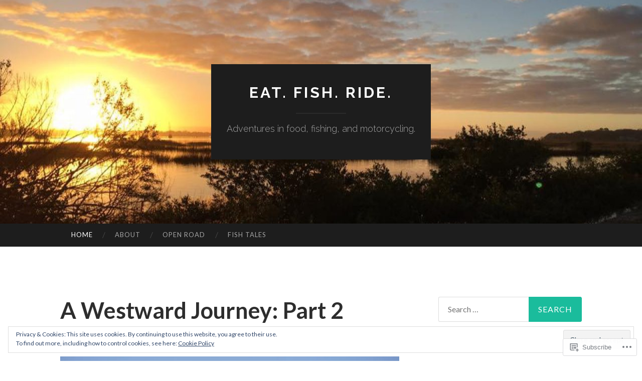

--- FILE ---
content_type: text/html; charset=UTF-8
request_url: https://eatfishride.com/
body_size: 51076
content:
<!DOCTYPE html>
<html lang="en">
<head>
<meta charset="UTF-8">
<meta name="viewport" content="width=device-width, initial-scale=1">
<title>Eat. Fish. Ride. | Adventures in food, fishing, and motorcycling.</title>
<link rel="profile" href="http://gmpg.org/xfn/11">
<link rel="pingback" href="https://eatfishride.com/xmlrpc.php">

<meta name='robots' content='max-image-preview:large' />

<!-- Async WordPress.com Remote Login -->
<script id="wpcom_remote_login_js">
var wpcom_remote_login_extra_auth = '';
function wpcom_remote_login_remove_dom_node_id( element_id ) {
	var dom_node = document.getElementById( element_id );
	if ( dom_node ) { dom_node.parentNode.removeChild( dom_node ); }
}
function wpcom_remote_login_remove_dom_node_classes( class_name ) {
	var dom_nodes = document.querySelectorAll( '.' + class_name );
	for ( var i = 0; i < dom_nodes.length; i++ ) {
		dom_nodes[ i ].parentNode.removeChild( dom_nodes[ i ] );
	}
}
function wpcom_remote_login_final_cleanup() {
	wpcom_remote_login_remove_dom_node_classes( "wpcom_remote_login_msg" );
	wpcom_remote_login_remove_dom_node_id( "wpcom_remote_login_key" );
	wpcom_remote_login_remove_dom_node_id( "wpcom_remote_login_validate" );
	wpcom_remote_login_remove_dom_node_id( "wpcom_remote_login_js" );
	wpcom_remote_login_remove_dom_node_id( "wpcom_request_access_iframe" );
	wpcom_remote_login_remove_dom_node_id( "wpcom_request_access_styles" );
}

// Watch for messages back from the remote login
window.addEventListener( "message", function( e ) {
	if ( e.origin === "https://r-login.wordpress.com" ) {
		var data = {};
		try {
			data = JSON.parse( e.data );
		} catch( e ) {
			wpcom_remote_login_final_cleanup();
			return;
		}

		if ( data.msg === 'LOGIN' ) {
			// Clean up the login check iframe
			wpcom_remote_login_remove_dom_node_id( "wpcom_remote_login_key" );

			var id_regex = new RegExp( /^[0-9]+$/ );
			var token_regex = new RegExp( /^.*|.*|.*$/ );
			if (
				token_regex.test( data.token )
				&& id_regex.test( data.wpcomid )
			) {
				// We have everything we need to ask for a login
				var script = document.createElement( "script" );
				script.setAttribute( "id", "wpcom_remote_login_validate" );
				script.src = '/remote-login.php?wpcom_remote_login=validate'
					+ '&wpcomid=' + data.wpcomid
					+ '&token=' + encodeURIComponent( data.token )
					+ '&host=' + window.location.protocol
					+ '//' + window.location.hostname
					+ '&postid=706'
					+ '&is_singular=';
				document.body.appendChild( script );
			}

			return;
		}

		// Safari ITP, not logged in, so redirect
		if ( data.msg === 'LOGIN-REDIRECT' ) {
			window.location = 'https://wordpress.com/log-in?redirect_to=' + window.location.href;
			return;
		}

		// Safari ITP, storage access failed, remove the request
		if ( data.msg === 'LOGIN-REMOVE' ) {
			var css_zap = 'html { -webkit-transition: margin-top 1s; transition: margin-top 1s; } /* 9001 */ html { margin-top: 0 !important; } * html body { margin-top: 0 !important; } @media screen and ( max-width: 782px ) { html { margin-top: 0 !important; } * html body { margin-top: 0 !important; } }';
			var style_zap = document.createElement( 'style' );
			style_zap.type = 'text/css';
			style_zap.appendChild( document.createTextNode( css_zap ) );
			document.body.appendChild( style_zap );

			var e = document.getElementById( 'wpcom_request_access_iframe' );
			e.parentNode.removeChild( e );

			document.cookie = 'wordpress_com_login_access=denied; path=/; max-age=31536000';

			return;
		}

		// Safari ITP
		if ( data.msg === 'REQUEST_ACCESS' ) {
			console.log( 'request access: safari' );

			// Check ITP iframe enable/disable knob
			if ( wpcom_remote_login_extra_auth !== 'safari_itp_iframe' ) {
				return;
			}

			// If we are in a "private window" there is no ITP.
			var private_window = false;
			try {
				var opendb = window.openDatabase( null, null, null, null );
			} catch( e ) {
				private_window = true;
			}

			if ( private_window ) {
				console.log( 'private window' );
				return;
			}

			var iframe = document.createElement( 'iframe' );
			iframe.id = 'wpcom_request_access_iframe';
			iframe.setAttribute( 'scrolling', 'no' );
			iframe.setAttribute( 'sandbox', 'allow-storage-access-by-user-activation allow-scripts allow-same-origin allow-top-navigation-by-user-activation' );
			iframe.src = 'https://r-login.wordpress.com/remote-login.php?wpcom_remote_login=request_access&origin=' + encodeURIComponent( data.origin ) + '&wpcomid=' + encodeURIComponent( data.wpcomid );

			var css = 'html { -webkit-transition: margin-top 1s; transition: margin-top 1s; } /* 9001 */ html { margin-top: 46px !important; } * html body { margin-top: 46px !important; } @media screen and ( max-width: 660px ) { html { margin-top: 71px !important; } * html body { margin-top: 71px !important; } #wpcom_request_access_iframe { display: block; height: 71px !important; } } #wpcom_request_access_iframe { border: 0px; height: 46px; position: fixed; top: 0; left: 0; width: 100%; min-width: 100%; z-index: 99999; background: #23282d; } ';

			var style = document.createElement( 'style' );
			style.type = 'text/css';
			style.id = 'wpcom_request_access_styles';
			style.appendChild( document.createTextNode( css ) );
			document.body.appendChild( style );

			document.body.appendChild( iframe );
		}

		if ( data.msg === 'DONE' ) {
			wpcom_remote_login_final_cleanup();
		}
	}
}, false );

// Inject the remote login iframe after the page has had a chance to load
// more critical resources
window.addEventListener( "DOMContentLoaded", function( e ) {
	var iframe = document.createElement( "iframe" );
	iframe.style.display = "none";
	iframe.setAttribute( "scrolling", "no" );
	iframe.setAttribute( "id", "wpcom_remote_login_key" );
	iframe.src = "https://r-login.wordpress.com/remote-login.php"
		+ "?wpcom_remote_login=key"
		+ "&origin=aHR0cHM6Ly9lYXRmaXNocmlkZS5jb20%3D"
		+ "&wpcomid=123137244"
		+ "&time=" + Math.floor( Date.now() / 1000 );
	document.body.appendChild( iframe );
}, false );
</script>
<link rel='dns-prefetch' href='//s0.wp.com' />
<link rel='dns-prefetch' href='//fonts-api.wp.com' />
<link rel="alternate" type="application/rss+xml" title="Eat. Fish. Ride. &raquo; Feed" href="https://eatfishride.com/feed/" />
<link rel="alternate" type="application/rss+xml" title="Eat. Fish. Ride. &raquo; Comments Feed" href="https://eatfishride.com/comments/feed/" />
	<script type="text/javascript">
		/* <![CDATA[ */
		function addLoadEvent(func) {
			var oldonload = window.onload;
			if (typeof window.onload != 'function') {
				window.onload = func;
			} else {
				window.onload = function () {
					oldonload();
					func();
				}
			}
		}
		/* ]]> */
	</script>
	<link crossorigin='anonymous' rel='stylesheet' id='all-css-0-1' href='/wp-content/mu-plugins/widgets/eu-cookie-law/templates/style.css?m=1642463000i&cssminify=yes' type='text/css' media='all' />
<style id='wp-emoji-styles-inline-css'>

	img.wp-smiley, img.emoji {
		display: inline !important;
		border: none !important;
		box-shadow: none !important;
		height: 1em !important;
		width: 1em !important;
		margin: 0 0.07em !important;
		vertical-align: -0.1em !important;
		background: none !important;
		padding: 0 !important;
	}
/*# sourceURL=wp-emoji-styles-inline-css */
</style>
<link crossorigin='anonymous' rel='stylesheet' id='all-css-2-1' href='/wp-content/plugins/gutenberg-core/v22.2.0/build/styles/block-library/style.css?m=1764855221i&cssminify=yes' type='text/css' media='all' />
<style id='wp-block-library-inline-css'>
.has-text-align-justify {
	text-align:justify;
}
.has-text-align-justify{text-align:justify;}

/*# sourceURL=wp-block-library-inline-css */
</style><style id='global-styles-inline-css'>
:root{--wp--preset--aspect-ratio--square: 1;--wp--preset--aspect-ratio--4-3: 4/3;--wp--preset--aspect-ratio--3-4: 3/4;--wp--preset--aspect-ratio--3-2: 3/2;--wp--preset--aspect-ratio--2-3: 2/3;--wp--preset--aspect-ratio--16-9: 16/9;--wp--preset--aspect-ratio--9-16: 9/16;--wp--preset--color--black: #000000;--wp--preset--color--cyan-bluish-gray: #abb8c3;--wp--preset--color--white: #ffffff;--wp--preset--color--pale-pink: #f78da7;--wp--preset--color--vivid-red: #cf2e2e;--wp--preset--color--luminous-vivid-orange: #ff6900;--wp--preset--color--luminous-vivid-amber: #fcb900;--wp--preset--color--light-green-cyan: #7bdcb5;--wp--preset--color--vivid-green-cyan: #00d084;--wp--preset--color--pale-cyan-blue: #8ed1fc;--wp--preset--color--vivid-cyan-blue: #0693e3;--wp--preset--color--vivid-purple: #9b51e0;--wp--preset--gradient--vivid-cyan-blue-to-vivid-purple: linear-gradient(135deg,rgb(6,147,227) 0%,rgb(155,81,224) 100%);--wp--preset--gradient--light-green-cyan-to-vivid-green-cyan: linear-gradient(135deg,rgb(122,220,180) 0%,rgb(0,208,130) 100%);--wp--preset--gradient--luminous-vivid-amber-to-luminous-vivid-orange: linear-gradient(135deg,rgb(252,185,0) 0%,rgb(255,105,0) 100%);--wp--preset--gradient--luminous-vivid-orange-to-vivid-red: linear-gradient(135deg,rgb(255,105,0) 0%,rgb(207,46,46) 100%);--wp--preset--gradient--very-light-gray-to-cyan-bluish-gray: linear-gradient(135deg,rgb(238,238,238) 0%,rgb(169,184,195) 100%);--wp--preset--gradient--cool-to-warm-spectrum: linear-gradient(135deg,rgb(74,234,220) 0%,rgb(151,120,209) 20%,rgb(207,42,186) 40%,rgb(238,44,130) 60%,rgb(251,105,98) 80%,rgb(254,248,76) 100%);--wp--preset--gradient--blush-light-purple: linear-gradient(135deg,rgb(255,206,236) 0%,rgb(152,150,240) 100%);--wp--preset--gradient--blush-bordeaux: linear-gradient(135deg,rgb(254,205,165) 0%,rgb(254,45,45) 50%,rgb(107,0,62) 100%);--wp--preset--gradient--luminous-dusk: linear-gradient(135deg,rgb(255,203,112) 0%,rgb(199,81,192) 50%,rgb(65,88,208) 100%);--wp--preset--gradient--pale-ocean: linear-gradient(135deg,rgb(255,245,203) 0%,rgb(182,227,212) 50%,rgb(51,167,181) 100%);--wp--preset--gradient--electric-grass: linear-gradient(135deg,rgb(202,248,128) 0%,rgb(113,206,126) 100%);--wp--preset--gradient--midnight: linear-gradient(135deg,rgb(2,3,129) 0%,rgb(40,116,252) 100%);--wp--preset--font-size--small: 13px;--wp--preset--font-size--medium: 20px;--wp--preset--font-size--large: 36px;--wp--preset--font-size--x-large: 42px;--wp--preset--font-family--albert-sans: 'Albert Sans', sans-serif;--wp--preset--font-family--alegreya: Alegreya, serif;--wp--preset--font-family--arvo: Arvo, serif;--wp--preset--font-family--bodoni-moda: 'Bodoni Moda', serif;--wp--preset--font-family--bricolage-grotesque: 'Bricolage Grotesque', sans-serif;--wp--preset--font-family--cabin: Cabin, sans-serif;--wp--preset--font-family--chivo: Chivo, sans-serif;--wp--preset--font-family--commissioner: Commissioner, sans-serif;--wp--preset--font-family--cormorant: Cormorant, serif;--wp--preset--font-family--courier-prime: 'Courier Prime', monospace;--wp--preset--font-family--crimson-pro: 'Crimson Pro', serif;--wp--preset--font-family--dm-mono: 'DM Mono', monospace;--wp--preset--font-family--dm-sans: 'DM Sans', sans-serif;--wp--preset--font-family--dm-serif-display: 'DM Serif Display', serif;--wp--preset--font-family--domine: Domine, serif;--wp--preset--font-family--eb-garamond: 'EB Garamond', serif;--wp--preset--font-family--epilogue: Epilogue, sans-serif;--wp--preset--font-family--fahkwang: Fahkwang, sans-serif;--wp--preset--font-family--figtree: Figtree, sans-serif;--wp--preset--font-family--fira-sans: 'Fira Sans', sans-serif;--wp--preset--font-family--fjalla-one: 'Fjalla One', sans-serif;--wp--preset--font-family--fraunces: Fraunces, serif;--wp--preset--font-family--gabarito: Gabarito, system-ui;--wp--preset--font-family--ibm-plex-mono: 'IBM Plex Mono', monospace;--wp--preset--font-family--ibm-plex-sans: 'IBM Plex Sans', sans-serif;--wp--preset--font-family--ibarra-real-nova: 'Ibarra Real Nova', serif;--wp--preset--font-family--instrument-serif: 'Instrument Serif', serif;--wp--preset--font-family--inter: Inter, sans-serif;--wp--preset--font-family--josefin-sans: 'Josefin Sans', sans-serif;--wp--preset--font-family--jost: Jost, sans-serif;--wp--preset--font-family--libre-baskerville: 'Libre Baskerville', serif;--wp--preset--font-family--libre-franklin: 'Libre Franklin', sans-serif;--wp--preset--font-family--literata: Literata, serif;--wp--preset--font-family--lora: Lora, serif;--wp--preset--font-family--merriweather: Merriweather, serif;--wp--preset--font-family--montserrat: Montserrat, sans-serif;--wp--preset--font-family--newsreader: Newsreader, serif;--wp--preset--font-family--noto-sans-mono: 'Noto Sans Mono', sans-serif;--wp--preset--font-family--nunito: Nunito, sans-serif;--wp--preset--font-family--open-sans: 'Open Sans', sans-serif;--wp--preset--font-family--overpass: Overpass, sans-serif;--wp--preset--font-family--pt-serif: 'PT Serif', serif;--wp--preset--font-family--petrona: Petrona, serif;--wp--preset--font-family--piazzolla: Piazzolla, serif;--wp--preset--font-family--playfair-display: 'Playfair Display', serif;--wp--preset--font-family--plus-jakarta-sans: 'Plus Jakarta Sans', sans-serif;--wp--preset--font-family--poppins: Poppins, sans-serif;--wp--preset--font-family--raleway: Raleway, sans-serif;--wp--preset--font-family--roboto: Roboto, sans-serif;--wp--preset--font-family--roboto-slab: 'Roboto Slab', serif;--wp--preset--font-family--rubik: Rubik, sans-serif;--wp--preset--font-family--rufina: Rufina, serif;--wp--preset--font-family--sora: Sora, sans-serif;--wp--preset--font-family--source-sans-3: 'Source Sans 3', sans-serif;--wp--preset--font-family--source-serif-4: 'Source Serif 4', serif;--wp--preset--font-family--space-mono: 'Space Mono', monospace;--wp--preset--font-family--syne: Syne, sans-serif;--wp--preset--font-family--texturina: Texturina, serif;--wp--preset--font-family--urbanist: Urbanist, sans-serif;--wp--preset--font-family--work-sans: 'Work Sans', sans-serif;--wp--preset--spacing--20: 0.44rem;--wp--preset--spacing--30: 0.67rem;--wp--preset--spacing--40: 1rem;--wp--preset--spacing--50: 1.5rem;--wp--preset--spacing--60: 2.25rem;--wp--preset--spacing--70: 3.38rem;--wp--preset--spacing--80: 5.06rem;--wp--preset--shadow--natural: 6px 6px 9px rgba(0, 0, 0, 0.2);--wp--preset--shadow--deep: 12px 12px 50px rgba(0, 0, 0, 0.4);--wp--preset--shadow--sharp: 6px 6px 0px rgba(0, 0, 0, 0.2);--wp--preset--shadow--outlined: 6px 6px 0px -3px rgb(255, 255, 255), 6px 6px rgb(0, 0, 0);--wp--preset--shadow--crisp: 6px 6px 0px rgb(0, 0, 0);}:where(.is-layout-flex){gap: 0.5em;}:where(.is-layout-grid){gap: 0.5em;}body .is-layout-flex{display: flex;}.is-layout-flex{flex-wrap: wrap;align-items: center;}.is-layout-flex > :is(*, div){margin: 0;}body .is-layout-grid{display: grid;}.is-layout-grid > :is(*, div){margin: 0;}:where(.wp-block-columns.is-layout-flex){gap: 2em;}:where(.wp-block-columns.is-layout-grid){gap: 2em;}:where(.wp-block-post-template.is-layout-flex){gap: 1.25em;}:where(.wp-block-post-template.is-layout-grid){gap: 1.25em;}.has-black-color{color: var(--wp--preset--color--black) !important;}.has-cyan-bluish-gray-color{color: var(--wp--preset--color--cyan-bluish-gray) !important;}.has-white-color{color: var(--wp--preset--color--white) !important;}.has-pale-pink-color{color: var(--wp--preset--color--pale-pink) !important;}.has-vivid-red-color{color: var(--wp--preset--color--vivid-red) !important;}.has-luminous-vivid-orange-color{color: var(--wp--preset--color--luminous-vivid-orange) !important;}.has-luminous-vivid-amber-color{color: var(--wp--preset--color--luminous-vivid-amber) !important;}.has-light-green-cyan-color{color: var(--wp--preset--color--light-green-cyan) !important;}.has-vivid-green-cyan-color{color: var(--wp--preset--color--vivid-green-cyan) !important;}.has-pale-cyan-blue-color{color: var(--wp--preset--color--pale-cyan-blue) !important;}.has-vivid-cyan-blue-color{color: var(--wp--preset--color--vivid-cyan-blue) !important;}.has-vivid-purple-color{color: var(--wp--preset--color--vivid-purple) !important;}.has-black-background-color{background-color: var(--wp--preset--color--black) !important;}.has-cyan-bluish-gray-background-color{background-color: var(--wp--preset--color--cyan-bluish-gray) !important;}.has-white-background-color{background-color: var(--wp--preset--color--white) !important;}.has-pale-pink-background-color{background-color: var(--wp--preset--color--pale-pink) !important;}.has-vivid-red-background-color{background-color: var(--wp--preset--color--vivid-red) !important;}.has-luminous-vivid-orange-background-color{background-color: var(--wp--preset--color--luminous-vivid-orange) !important;}.has-luminous-vivid-amber-background-color{background-color: var(--wp--preset--color--luminous-vivid-amber) !important;}.has-light-green-cyan-background-color{background-color: var(--wp--preset--color--light-green-cyan) !important;}.has-vivid-green-cyan-background-color{background-color: var(--wp--preset--color--vivid-green-cyan) !important;}.has-pale-cyan-blue-background-color{background-color: var(--wp--preset--color--pale-cyan-blue) !important;}.has-vivid-cyan-blue-background-color{background-color: var(--wp--preset--color--vivid-cyan-blue) !important;}.has-vivid-purple-background-color{background-color: var(--wp--preset--color--vivid-purple) !important;}.has-black-border-color{border-color: var(--wp--preset--color--black) !important;}.has-cyan-bluish-gray-border-color{border-color: var(--wp--preset--color--cyan-bluish-gray) !important;}.has-white-border-color{border-color: var(--wp--preset--color--white) !important;}.has-pale-pink-border-color{border-color: var(--wp--preset--color--pale-pink) !important;}.has-vivid-red-border-color{border-color: var(--wp--preset--color--vivid-red) !important;}.has-luminous-vivid-orange-border-color{border-color: var(--wp--preset--color--luminous-vivid-orange) !important;}.has-luminous-vivid-amber-border-color{border-color: var(--wp--preset--color--luminous-vivid-amber) !important;}.has-light-green-cyan-border-color{border-color: var(--wp--preset--color--light-green-cyan) !important;}.has-vivid-green-cyan-border-color{border-color: var(--wp--preset--color--vivid-green-cyan) !important;}.has-pale-cyan-blue-border-color{border-color: var(--wp--preset--color--pale-cyan-blue) !important;}.has-vivid-cyan-blue-border-color{border-color: var(--wp--preset--color--vivid-cyan-blue) !important;}.has-vivid-purple-border-color{border-color: var(--wp--preset--color--vivid-purple) !important;}.has-vivid-cyan-blue-to-vivid-purple-gradient-background{background: var(--wp--preset--gradient--vivid-cyan-blue-to-vivid-purple) !important;}.has-light-green-cyan-to-vivid-green-cyan-gradient-background{background: var(--wp--preset--gradient--light-green-cyan-to-vivid-green-cyan) !important;}.has-luminous-vivid-amber-to-luminous-vivid-orange-gradient-background{background: var(--wp--preset--gradient--luminous-vivid-amber-to-luminous-vivid-orange) !important;}.has-luminous-vivid-orange-to-vivid-red-gradient-background{background: var(--wp--preset--gradient--luminous-vivid-orange-to-vivid-red) !important;}.has-very-light-gray-to-cyan-bluish-gray-gradient-background{background: var(--wp--preset--gradient--very-light-gray-to-cyan-bluish-gray) !important;}.has-cool-to-warm-spectrum-gradient-background{background: var(--wp--preset--gradient--cool-to-warm-spectrum) !important;}.has-blush-light-purple-gradient-background{background: var(--wp--preset--gradient--blush-light-purple) !important;}.has-blush-bordeaux-gradient-background{background: var(--wp--preset--gradient--blush-bordeaux) !important;}.has-luminous-dusk-gradient-background{background: var(--wp--preset--gradient--luminous-dusk) !important;}.has-pale-ocean-gradient-background{background: var(--wp--preset--gradient--pale-ocean) !important;}.has-electric-grass-gradient-background{background: var(--wp--preset--gradient--electric-grass) !important;}.has-midnight-gradient-background{background: var(--wp--preset--gradient--midnight) !important;}.has-small-font-size{font-size: var(--wp--preset--font-size--small) !important;}.has-medium-font-size{font-size: var(--wp--preset--font-size--medium) !important;}.has-large-font-size{font-size: var(--wp--preset--font-size--large) !important;}.has-x-large-font-size{font-size: var(--wp--preset--font-size--x-large) !important;}.has-albert-sans-font-family{font-family: var(--wp--preset--font-family--albert-sans) !important;}.has-alegreya-font-family{font-family: var(--wp--preset--font-family--alegreya) !important;}.has-arvo-font-family{font-family: var(--wp--preset--font-family--arvo) !important;}.has-bodoni-moda-font-family{font-family: var(--wp--preset--font-family--bodoni-moda) !important;}.has-bricolage-grotesque-font-family{font-family: var(--wp--preset--font-family--bricolage-grotesque) !important;}.has-cabin-font-family{font-family: var(--wp--preset--font-family--cabin) !important;}.has-chivo-font-family{font-family: var(--wp--preset--font-family--chivo) !important;}.has-commissioner-font-family{font-family: var(--wp--preset--font-family--commissioner) !important;}.has-cormorant-font-family{font-family: var(--wp--preset--font-family--cormorant) !important;}.has-courier-prime-font-family{font-family: var(--wp--preset--font-family--courier-prime) !important;}.has-crimson-pro-font-family{font-family: var(--wp--preset--font-family--crimson-pro) !important;}.has-dm-mono-font-family{font-family: var(--wp--preset--font-family--dm-mono) !important;}.has-dm-sans-font-family{font-family: var(--wp--preset--font-family--dm-sans) !important;}.has-dm-serif-display-font-family{font-family: var(--wp--preset--font-family--dm-serif-display) !important;}.has-domine-font-family{font-family: var(--wp--preset--font-family--domine) !important;}.has-eb-garamond-font-family{font-family: var(--wp--preset--font-family--eb-garamond) !important;}.has-epilogue-font-family{font-family: var(--wp--preset--font-family--epilogue) !important;}.has-fahkwang-font-family{font-family: var(--wp--preset--font-family--fahkwang) !important;}.has-figtree-font-family{font-family: var(--wp--preset--font-family--figtree) !important;}.has-fira-sans-font-family{font-family: var(--wp--preset--font-family--fira-sans) !important;}.has-fjalla-one-font-family{font-family: var(--wp--preset--font-family--fjalla-one) !important;}.has-fraunces-font-family{font-family: var(--wp--preset--font-family--fraunces) !important;}.has-gabarito-font-family{font-family: var(--wp--preset--font-family--gabarito) !important;}.has-ibm-plex-mono-font-family{font-family: var(--wp--preset--font-family--ibm-plex-mono) !important;}.has-ibm-plex-sans-font-family{font-family: var(--wp--preset--font-family--ibm-plex-sans) !important;}.has-ibarra-real-nova-font-family{font-family: var(--wp--preset--font-family--ibarra-real-nova) !important;}.has-instrument-serif-font-family{font-family: var(--wp--preset--font-family--instrument-serif) !important;}.has-inter-font-family{font-family: var(--wp--preset--font-family--inter) !important;}.has-josefin-sans-font-family{font-family: var(--wp--preset--font-family--josefin-sans) !important;}.has-jost-font-family{font-family: var(--wp--preset--font-family--jost) !important;}.has-libre-baskerville-font-family{font-family: var(--wp--preset--font-family--libre-baskerville) !important;}.has-libre-franklin-font-family{font-family: var(--wp--preset--font-family--libre-franklin) !important;}.has-literata-font-family{font-family: var(--wp--preset--font-family--literata) !important;}.has-lora-font-family{font-family: var(--wp--preset--font-family--lora) !important;}.has-merriweather-font-family{font-family: var(--wp--preset--font-family--merriweather) !important;}.has-montserrat-font-family{font-family: var(--wp--preset--font-family--montserrat) !important;}.has-newsreader-font-family{font-family: var(--wp--preset--font-family--newsreader) !important;}.has-noto-sans-mono-font-family{font-family: var(--wp--preset--font-family--noto-sans-mono) !important;}.has-nunito-font-family{font-family: var(--wp--preset--font-family--nunito) !important;}.has-open-sans-font-family{font-family: var(--wp--preset--font-family--open-sans) !important;}.has-overpass-font-family{font-family: var(--wp--preset--font-family--overpass) !important;}.has-pt-serif-font-family{font-family: var(--wp--preset--font-family--pt-serif) !important;}.has-petrona-font-family{font-family: var(--wp--preset--font-family--petrona) !important;}.has-piazzolla-font-family{font-family: var(--wp--preset--font-family--piazzolla) !important;}.has-playfair-display-font-family{font-family: var(--wp--preset--font-family--playfair-display) !important;}.has-plus-jakarta-sans-font-family{font-family: var(--wp--preset--font-family--plus-jakarta-sans) !important;}.has-poppins-font-family{font-family: var(--wp--preset--font-family--poppins) !important;}.has-raleway-font-family{font-family: var(--wp--preset--font-family--raleway) !important;}.has-roboto-font-family{font-family: var(--wp--preset--font-family--roboto) !important;}.has-roboto-slab-font-family{font-family: var(--wp--preset--font-family--roboto-slab) !important;}.has-rubik-font-family{font-family: var(--wp--preset--font-family--rubik) !important;}.has-rufina-font-family{font-family: var(--wp--preset--font-family--rufina) !important;}.has-sora-font-family{font-family: var(--wp--preset--font-family--sora) !important;}.has-source-sans-3-font-family{font-family: var(--wp--preset--font-family--source-sans-3) !important;}.has-source-serif-4-font-family{font-family: var(--wp--preset--font-family--source-serif-4) !important;}.has-space-mono-font-family{font-family: var(--wp--preset--font-family--space-mono) !important;}.has-syne-font-family{font-family: var(--wp--preset--font-family--syne) !important;}.has-texturina-font-family{font-family: var(--wp--preset--font-family--texturina) !important;}.has-urbanist-font-family{font-family: var(--wp--preset--font-family--urbanist) !important;}.has-work-sans-font-family{font-family: var(--wp--preset--font-family--work-sans) !important;}
/*# sourceURL=global-styles-inline-css */
</style>

<style id='classic-theme-styles-inline-css'>
/*! This file is auto-generated */
.wp-block-button__link{color:#fff;background-color:#32373c;border-radius:9999px;box-shadow:none;text-decoration:none;padding:calc(.667em + 2px) calc(1.333em + 2px);font-size:1.125em}.wp-block-file__button{background:#32373c;color:#fff;text-decoration:none}
/*# sourceURL=/wp-includes/css/classic-themes.min.css */
</style>
<link crossorigin='anonymous' rel='stylesheet' id='all-css-4-1' href='/_static/??-eJx9jEEOAiEQBD/kQECjeDC+ZWEnijIwYWA3/l72op689KFTVXplCCU3zE1z6reYRYfiUwlP0VYZpwxIJE4IFRd10HOU9iFA2iuhCiI7/ROiDt9WxfETT20jCOc4YUIa2D9t5eGA91xRBMZS7ATtPkTZvCtdzNEZt7f2fHq8Afl7R7w=&cssminify=yes' type='text/css' media='all' />
<link rel='stylesheet' id='hemingway-rewritten-fonts-css' href='https://fonts-api.wp.com/css?family=Raleway%3A400%2C300%2C700%7CLato%3A400%2C700%2C400italic%2C700italic&#038;subset=latin%2Clatin-ext' media='all' />
<link crossorigin='anonymous' rel='stylesheet' id='all-css-6-1' href='/_static/??-eJyFjtEKwjAMRX/IGsbUPYmfIl2JNbNNS9NS9vd24sNEmW/3kJzLhRqVCZyRM+Q7ehSIZYSWiG3Vs0pYE+V2B8mzw70R2cFK8kVFVyyxwIQ5avN4M0hhuBIbsMiYqAnyO351/hmydL7GqBpN8FuTEo4u2BYttK8VbkkWg3LB6EyBP0DdnKa0qBd/7oZTPxyHrj9MT3f6epw=&cssminify=yes' type='text/css' media='all' />
<link crossorigin='anonymous' rel='stylesheet' id='print-css-7-1' href='/wp-content/mu-plugins/global-print/global-print.css?m=1465851035i&cssminify=yes' type='text/css' media='print' />
<style id='jetpack-global-styles-frontend-style-inline-css'>
:root { --font-headings: unset; --font-base: unset; --font-headings-default: -apple-system,BlinkMacSystemFont,"Segoe UI",Roboto,Oxygen-Sans,Ubuntu,Cantarell,"Helvetica Neue",sans-serif; --font-base-default: -apple-system,BlinkMacSystemFont,"Segoe UI",Roboto,Oxygen-Sans,Ubuntu,Cantarell,"Helvetica Neue",sans-serif;}
/*# sourceURL=jetpack-global-styles-frontend-style-inline-css */
</style>
<link crossorigin='anonymous' rel='stylesheet' id='all-css-10-1' href='/wp-content/themes/h4/global.css?m=1420737423i&cssminify=yes' type='text/css' media='all' />
<script type="text/javascript" id="wpcom-actionbar-placeholder-js-extra">
/* <![CDATA[ */
var actionbardata = {"siteID":"123137244","postID":"0","siteURL":"https://eatfishride.com","xhrURL":"https://eatfishride.com/wp-admin/admin-ajax.php","nonce":"a1fa0fa1af","isLoggedIn":"","statusMessage":"","subsEmailDefault":"instantly","proxyScriptUrl":"https://s0.wp.com/wp-content/js/wpcom-proxy-request.js?m=1513050504i&amp;ver=20211021","i18n":{"followedText":"New posts from this site will now appear in your \u003Ca href=\"https://wordpress.com/reader\"\u003EReader\u003C/a\u003E","foldBar":"Collapse this bar","unfoldBar":"Expand this bar","shortLinkCopied":"Shortlink copied to clipboard."}};
//# sourceURL=wpcom-actionbar-placeholder-js-extra
/* ]]> */
</script>
<script type="text/javascript" id="jetpack-mu-wpcom-settings-js-before">
/* <![CDATA[ */
var JETPACK_MU_WPCOM_SETTINGS = {"assetsUrl":"https://s0.wp.com/wp-content/mu-plugins/jetpack-mu-wpcom-plugin/sun/jetpack_vendor/automattic/jetpack-mu-wpcom/src/build/"};
//# sourceURL=jetpack-mu-wpcom-settings-js-before
/* ]]> */
</script>
<script crossorigin='anonymous' type='text/javascript'  src='/_static/??/wp-content/js/rlt-proxy.js,/wp-content/blog-plugins/wordads-classes/js/cmp/v2/cmp-non-gdpr.js?m=1720530689j'></script>
<script type="text/javascript" id="rlt-proxy-js-after">
/* <![CDATA[ */
	rltInitialize( {"token":null,"iframeOrigins":["https:\/\/widgets.wp.com"]} );
//# sourceURL=rlt-proxy-js-after
/* ]]> */
</script>
<link rel="EditURI" type="application/rsd+xml" title="RSD" href="https://eatfishride.wordpress.com/xmlrpc.php?rsd" />
<meta name="generator" content="WordPress.com" />
<link rel='shortlink' href='https://wp.me/8kFCA' />

<!-- Jetpack Open Graph Tags -->
<meta property="og:type" content="website" />
<meta property="og:title" content="Eat. Fish. Ride." />
<meta property="og:description" content="Adventures in food, fishing, and motorcycling." />
<meta property="og:url" content="https://eatfishride.com/" />
<meta property="og:site_name" content="Eat. Fish. Ride." />
<meta property="og:image" content="https://s0.wp.com/i/blank.jpg?m=1383295312i" />
<meta property="og:image:width" content="200" />
<meta property="og:image:height" content="200" />
<meta property="og:image:alt" content="" />
<meta property="og:locale" content="en_US" />
<meta name="twitter:creator" content="@eastoftheoven" />
<meta name="twitter:site" content="@eastoftheoven" />

<!-- End Jetpack Open Graph Tags -->
<link rel="shortcut icon" type="image/x-icon" href="https://s0.wp.com/i/favicon.ico?m=1713425267i" sizes="16x16 24x24 32x32 48x48" />
<link rel="icon" type="image/x-icon" href="https://s0.wp.com/i/favicon.ico?m=1713425267i" sizes="16x16 24x24 32x32 48x48" />
<link rel="apple-touch-icon" href="https://s0.wp.com/i/webclip.png?m=1713868326i" />
<link rel="search" type="application/opensearchdescription+xml" href="https://eatfishride.com/osd.xml" title="Eat. Fish. Ride." />
<link rel="search" type="application/opensearchdescription+xml" href="https://s1.wp.com/opensearch.xml" title="WordPress.com" />
<meta name="theme-color" content="#ffffff" />
<meta name="description" content="Adventures in food, fishing, and motorcycling." />
	<style type="text/css">
			.site-title a,
		.site-description {
			color: #ffffff;
		}
				.site-header-image {
			background-image: url(https://eatfishride.com/wp-content/uploads/2017/01/cropped-img_0272.jpg);
		}
		</style>
			<script type="text/javascript">

			window.doNotSellCallback = function() {

				var linkElements = [
					'a[href="https://wordpress.com/?ref=footer_blog"]',
					'a[href="https://wordpress.com/?ref=footer_website"]',
					'a[href="https://wordpress.com/?ref=vertical_footer"]',
					'a[href^="https://wordpress.com/?ref=footer_segment_"]',
				].join(',');

				var dnsLink = document.createElement( 'a' );
				dnsLink.href = 'https://wordpress.com/advertising-program-optout/';
				dnsLink.classList.add( 'do-not-sell-link' );
				dnsLink.rel = 'nofollow';
				dnsLink.style.marginLeft = '0.5em';
				dnsLink.textContent = 'Do Not Sell or Share My Personal Information';

				var creditLinks = document.querySelectorAll( linkElements );

				if ( 0 === creditLinks.length ) {
					return false;
				}

				Array.prototype.forEach.call( creditLinks, function( el ) {
					el.insertAdjacentElement( 'afterend', dnsLink );
				});

				return true;
			};

		</script>
		<script type="text/javascript">
	window.google_analytics_uacct = "UA-52447-2";
</script>

<script type="text/javascript">
	var _gaq = _gaq || [];
	_gaq.push(['_setAccount', 'UA-52447-2']);
	_gaq.push(['_gat._anonymizeIp']);
	_gaq.push(['_setDomainName', 'none']);
	_gaq.push(['_setAllowLinker', true]);
	_gaq.push(['_initData']);
	_gaq.push(['_trackPageview']);

	(function() {
		var ga = document.createElement('script'); ga.type = 'text/javascript'; ga.async = true;
		ga.src = ('https:' == document.location.protocol ? 'https://ssl' : 'http://www') + '.google-analytics.com/ga.js';
		(document.getElementsByTagName('head')[0] || document.getElementsByTagName('body')[0]).appendChild(ga);
	})();
</script>
<link crossorigin='anonymous' rel='stylesheet' id='all-css-0-3' href='/_static/??-eJydzNEKwjAMheEXsoapc+xCfBSpWRjd0rQ0DWNvL8LmpYiX/+HwwZIdJqkkFaK5zDYGUZioZo/z1qAm8AiC8OSEs4IuIVM5ouoBfgZiGoxJAX1JpsSfzz786dXANLjRM1NZv9Xbv8db07XnU9dfL+30AlHOX2M=&cssminify=yes' type='text/css' media='all' />
</head>

<body class="home blog wp-theme-pubhemingway-rewritten customizer-styles-applied jetpack-reblog-enabled">
<div id="page" class="hfeed site">

	<header id="masthead" class="site-header" role="banner">
		<div class="site-header-image">
			<div class="site-branding-wrapper">
				<div class="site-branding">
					<h1 class="site-title"><a href="https://eatfishride.com/" rel="home">Eat. Fish. Ride.</a></h1>
					<h2 class="site-description">Adventures in food, fishing, and motorcycling.</h2>
				</div>
			</div>
		</div>
	</header><!-- #masthead -->
	<nav id="site-navigation" class="main-navigation clear" role="navigation">
		<button class="menu-toggle" aria-controls="primary-menu" aria-expanded="false"><span class="screen-reader-text">Menu</span></button>
		<a class="skip-link screen-reader-text" href="#content">Skip to content</a>

		<div class="menu-menu-1-container"><ul id="primary-menu" class="menu"><li id="menu-item-530" class="menu-item menu-item-type-custom menu-item-object-custom current-menu-item current_page_item menu-item-home menu-item-530"><a href="https://eatfishride.com/" aria-current="page">Home</a></li>
<li id="menu-item-529" class="menu-item menu-item-type-post_type menu-item-object-page menu-item-529"><a href="https://eatfishride.com/about/">About</a></li>
<li id="menu-item-527" class="menu-item menu-item-type-taxonomy menu-item-object-category menu-item-527"><a href="https://eatfishride.com/category/open-road/">Open Road</a></li>
<li id="menu-item-528" class="menu-item menu-item-type-taxonomy menu-item-object-category menu-item-528"><a href="https://eatfishride.com/category/fish-tales/">Fish Tales</a></li>
</ul></div>		<div id="header-search-toggle">
			<span class="screen-reader-text">Search</span>
		</div>
		<div id="header-search">
			<form role="search" method="get" class="search-form" action="https://eatfishride.com/">
				<label>
					<span class="screen-reader-text">Search for:</span>
					<input type="search" class="search-field" placeholder="Search &hellip;" value="" name="s" />
				</label>
				<input type="submit" class="search-submit" value="Search" />
			</form>		</div>
	</nav><!-- #site-navigation -->
	<div id="content" class="site-content">

	<div id="primary" class="content-area">
		<main id="main" class="site-main" role="main">

		
						
				
				
<article id="post-706" class="post-706 post type-post status-publish format-standard hentry category-open-road tag-bryce-canyon-national-park tag-cottonwood-canyon-road tag-grand-staircase-escalante-national-monument tag-hatch-utah tag-red-canyon-utah tag-the-narrows tag-zion-national-park">
	<header class="entry-header">
							<h1 class="entry-title"><a href="https://eatfishride.com/2018/02/03/a-westward-journey-part-2/" rel="bookmark">A Westward Journey: Part&nbsp;2</a></h1>						<div class="entry-meta">
			<span class="posted-on"><a href="https://eatfishride.com/2018/02/03/a-westward-journey-part-2/" rel="bookmark"><time class="entry-date published" datetime="2018-02-03T21:53:22+00:00">February 3, 2018</time><time class="updated" datetime="2018-02-03T21:53:30+00:00">February 3, 2018</time></a></span><span class="byline"><span class="sep"> / </span><span class="author vcard"><a class="url fn n" href="https://eatfishride.com/author/eastoftheoven/">Jessica</a></span></span>						<span class="comments-link"><span class="sep"> / </span><a href="https://eatfishride.com/2018/02/03/a-westward-journey-part-2/#respond">Leave a comment</a></span>
								</div><!-- .entry-meta -->
			</header><!-- .entry-header -->

		<div class="entry-content">
		<p><img data-attachment-id="707" data-permalink="https://eatfishride.com/2018/02/03/a-westward-journey-part-2/dscf0687/" data-orig-file="https://eatfishride.com/wp-content/uploads/2018/02/dscf0687.jpg" data-orig-size="4608,3456" data-comments-opened="1" data-image-meta="{&quot;aperture&quot;:&quot;8&quot;,&quot;credit&quot;:&quot;&quot;,&quot;camera&quot;:&quot;FinePix XP90 XP91 XP95&quot;,&quot;caption&quot;:&quot;&quot;,&quot;created_timestamp&quot;:&quot;1496669125&quot;,&quot;copyright&quot;:&quot;&quot;,&quot;focal_length&quot;:&quot;25&quot;,&quot;iso&quot;:&quot;100&quot;,&quot;shutter_speed&quot;:&quot;0.0028571428571429&quot;,&quot;title&quot;:&quot;&quot;,&quot;orientation&quot;:&quot;1&quot;}" data-image-title="DSCF0687" data-image-description="" data-image-caption="" data-medium-file="https://eatfishride.com/wp-content/uploads/2018/02/dscf0687.jpg?w=300" data-large-file="https://eatfishride.com/wp-content/uploads/2018/02/dscf0687.jpg?w=676" class="alignnone size-full wp-image-707" src="https://eatfishride.com/wp-content/uploads/2018/02/dscf0687.jpg?w=676" alt="DSCF0687"   srcset="https://eatfishride.com/wp-content/uploads/2018/02/dscf0687.jpg 4608w, https://eatfishride.com/wp-content/uploads/2018/02/dscf0687.jpg?w=150&amp;h=113 150w, https://eatfishride.com/wp-content/uploads/2018/02/dscf0687.jpg?w=300&amp;h=225 300w, https://eatfishride.com/wp-content/uploads/2018/02/dscf0687.jpg?w=768&amp;h=576 768w, https://eatfishride.com/wp-content/uploads/2018/02/dscf0687.jpg?w=1024&amp;h=768 1024w, https://eatfishride.com/wp-content/uploads/2018/02/dscf0687.jpg?w=1440&amp;h=1080 1440w" sizes="(max-width: 4608px) 100vw, 4608px" /></p>
<blockquote><p>&#8220;What good is livin&#8217; a life you&#8217;ve been given, if all you do is stand in one place?&#8221; -Lord Huron</p></blockquote>
<p>Okay. Let me start off by telling you about our accommodations in Hatch, Utah.</p>
<p><img data-attachment-id="708" data-permalink="https://eatfishride.com/2018/02/03/a-westward-journey-part-2/img_7465/" data-orig-file="https://eatfishride.com/wp-content/uploads/2018/02/img_7465.jpg" data-orig-size="4032,3024" data-comments-opened="1" data-image-meta="{&quot;aperture&quot;:&quot;1.8&quot;,&quot;credit&quot;:&quot;&quot;,&quot;camera&quot;:&quot;iPhone 7 Plus&quot;,&quot;caption&quot;:&quot;&quot;,&quot;created_timestamp&quot;:&quot;1496514407&quot;,&quot;copyright&quot;:&quot;&quot;,&quot;focal_length&quot;:&quot;3.99&quot;,&quot;iso&quot;:&quot;100&quot;,&quot;shutter_speed&quot;:&quot;0.066666666666667&quot;,&quot;title&quot;:&quot;&quot;,&quot;orientation&quot;:&quot;1&quot;}" data-image-title="IMG_7465" data-image-description="" data-image-caption="" data-medium-file="https://eatfishride.com/wp-content/uploads/2018/02/img_7465.jpg?w=300" data-large-file="https://eatfishride.com/wp-content/uploads/2018/02/img_7465.jpg?w=676" class="  wp-image-708 alignleft" src="https://eatfishride.com/wp-content/uploads/2018/02/img_7465.jpg?w=299&#038;h=224" alt="IMG_7465" width="299" height="224" srcset="https://eatfishride.com/wp-content/uploads/2018/02/img_7465.jpg?w=299&amp;h=224 299w, https://eatfishride.com/wp-content/uploads/2018/02/img_7465.jpg?w=598&amp;h=449 598w, https://eatfishride.com/wp-content/uploads/2018/02/img_7465.jpg?w=150&amp;h=113 150w" sizes="(max-width: 299px) 100vw, 299px" />I found this place by using good ol&#8217; Tripadvisor, and it sounded interesting but it really turned out to be a neat spot in an otherwise uneventful small town.</p>
<p>Allow me to introduce &#8220;The Galaxy of Hatch&#8221;. A small, 7 room roadside motel with attached diner and a biker theme (Harley themed, of course, but that can be forgiven since it&#8217;s so well done).</p>
<h2><strong>Zion National Park</strong></h2>
<p>Anyway, we decided our first full day in Utah should be a trip to Zion National Park to hike The Narrows. This was a priority, so we made sure this was first on the list just in case we became too wrapped up in other &#8220;want to do&#8217;s&#8221;.</p>
<p>I had seen pictures of Zion before and Earl had already been there twice, so I kinda knew  what I was in store for, but it still amazed me nonetheless.</p>
<p><img data-attachment-id="713" data-permalink="https://eatfishride.com/2018/02/03/a-westward-journey-part-2/dscf0593/" data-orig-file="https://eatfishride.com/wp-content/uploads/2018/02/dscf0593.jpg" data-orig-size="4608,3456" data-comments-opened="1" data-image-meta="{&quot;aperture&quot;:&quot;4.8&quot;,&quot;credit&quot;:&quot;&quot;,&quot;camera&quot;:&quot;FinePix XP90 XP91 XP95&quot;,&quot;caption&quot;:&quot;&quot;,&quot;created_timestamp&quot;:&quot;1496576852&quot;,&quot;copyright&quot;:&quot;&quot;,&quot;focal_length&quot;:&quot;13.1&quot;,&quot;iso&quot;:&quot;100&quot;,&quot;shutter_speed&quot;:&quot;0.0023809523809524&quot;,&quot;title&quot;:&quot;&quot;,&quot;orientation&quot;:&quot;1&quot;}" data-image-title="DSCF0593" data-image-description="" data-image-caption="" data-medium-file="https://eatfishride.com/wp-content/uploads/2018/02/dscf0593.jpg?w=300" data-large-file="https://eatfishride.com/wp-content/uploads/2018/02/dscf0593.jpg?w=676" class="alignnone size-full wp-image-713" src="https://eatfishride.com/wp-content/uploads/2018/02/dscf0593.jpg?w=676" alt="DSCF0593"   srcset="https://eatfishride.com/wp-content/uploads/2018/02/dscf0593.jpg 4608w, https://eatfishride.com/wp-content/uploads/2018/02/dscf0593.jpg?w=150&amp;h=113 150w, https://eatfishride.com/wp-content/uploads/2018/02/dscf0593.jpg?w=300&amp;h=225 300w, https://eatfishride.com/wp-content/uploads/2018/02/dscf0593.jpg?w=768&amp;h=576 768w, https://eatfishride.com/wp-content/uploads/2018/02/dscf0593.jpg?w=1024&amp;h=768 1024w, https://eatfishride.com/wp-content/uploads/2018/02/dscf0593.jpg?w=1440&amp;h=1080 1440w" sizes="(max-width: 4608px) 100vw, 4608px" /><img data-attachment-id="711" data-permalink="https://eatfishride.com/2018/02/03/a-westward-journey-part-2/dscf0582/" data-orig-file="https://eatfishride.com/wp-content/uploads/2018/02/dscf0582.jpg" data-orig-size="4608,3456" data-comments-opened="1" data-image-meta="{&quot;aperture&quot;:&quot;8&quot;,&quot;credit&quot;:&quot;&quot;,&quot;camera&quot;:&quot;FinePix XP90 XP91 XP95&quot;,&quot;caption&quot;:&quot;&quot;,&quot;created_timestamp&quot;:&quot;1496576375&quot;,&quot;copyright&quot;:&quot;&quot;,&quot;focal_length&quot;:&quot;9.5&quot;,&quot;iso&quot;:&quot;100&quot;,&quot;shutter_speed&quot;:&quot;0.0023809523809524&quot;,&quot;title&quot;:&quot;&quot;,&quot;orientation&quot;:&quot;1&quot;}" data-image-title="DSCF0582" data-image-description="" data-image-caption="" data-medium-file="https://eatfishride.com/wp-content/uploads/2018/02/dscf0582.jpg?w=300" data-large-file="https://eatfishride.com/wp-content/uploads/2018/02/dscf0582.jpg?w=676" loading="lazy" class="alignnone size-full wp-image-711" src="https://eatfishride.com/wp-content/uploads/2018/02/dscf0582.jpg?w=676" alt="DSCF0582"   srcset="https://eatfishride.com/wp-content/uploads/2018/02/dscf0582.jpg 4608w, https://eatfishride.com/wp-content/uploads/2018/02/dscf0582.jpg?w=150&amp;h=113 150w, https://eatfishride.com/wp-content/uploads/2018/02/dscf0582.jpg?w=300&amp;h=225 300w, https://eatfishride.com/wp-content/uploads/2018/02/dscf0582.jpg?w=768&amp;h=576 768w, https://eatfishride.com/wp-content/uploads/2018/02/dscf0582.jpg?w=1024&amp;h=768 1024w, https://eatfishride.com/wp-content/uploads/2018/02/dscf0582.jpg?w=1440&amp;h=1080 1440w" sizes="(max-width: 4608px) 100vw, 4608px" /><img data-attachment-id="714" data-permalink="https://eatfishride.com/2018/02/03/a-westward-journey-part-2/dscf0585/" data-orig-file="https://eatfishride.com/wp-content/uploads/2018/02/dscf0585.jpg" data-orig-size="4608,3456" data-comments-opened="1" data-image-meta="{&quot;aperture&quot;:&quot;8&quot;,&quot;credit&quot;:&quot;&quot;,&quot;camera&quot;:&quot;FinePix XP90 XP91 XP95&quot;,&quot;caption&quot;:&quot;&quot;,&quot;created_timestamp&quot;:&quot;1496576498&quot;,&quot;copyright&quot;:&quot;&quot;,&quot;focal_length&quot;:&quot;22.5&quot;,&quot;iso&quot;:&quot;100&quot;,&quot;shutter_speed&quot;:&quot;0.0023809523809524&quot;,&quot;title&quot;:&quot;&quot;,&quot;orientation&quot;:&quot;1&quot;}" data-image-title="DSCF0585" data-image-description="" data-image-caption="" data-medium-file="https://eatfishride.com/wp-content/uploads/2018/02/dscf0585.jpg?w=300" data-large-file="https://eatfishride.com/wp-content/uploads/2018/02/dscf0585.jpg?w=676" loading="lazy" class="alignnone size-full wp-image-714" src="https://eatfishride.com/wp-content/uploads/2018/02/dscf0585.jpg?w=676" alt="DSCF0585"   srcset="https://eatfishride.com/wp-content/uploads/2018/02/dscf0585.jpg 4608w, https://eatfishride.com/wp-content/uploads/2018/02/dscf0585.jpg?w=150&amp;h=113 150w, https://eatfishride.com/wp-content/uploads/2018/02/dscf0585.jpg?w=300&amp;h=225 300w, https://eatfishride.com/wp-content/uploads/2018/02/dscf0585.jpg?w=768&amp;h=576 768w, https://eatfishride.com/wp-content/uploads/2018/02/dscf0585.jpg?w=1024&amp;h=768 1024w, https://eatfishride.com/wp-content/uploads/2018/02/dscf0585.jpg?w=1440&amp;h=1080 1440w" sizes="(max-width: 4608px) 100vw, 4608px" /></p>
<p>After we drove thru the park to the south entrance, we rented water shoes and walking sticks and hopped on a shuttle to the end of the line, after a stop for lunch of course, to Temple Of Sinawava. From there you walk along the river until the sidewalk ends, then you step off into the river and in the river you will stay until you come back out again.</p>
<p>Now I wouldn&#8217;t recommend this on a chilly day, maybe if you have a wetsuit. On a hot day in the middle of summer though it was rather refreshing. Oh, and make sure you potty before you go as there&#8217;s no bathrooms along this trail nor a private spot for a squat in the bushes.</p>
<p>As soon as you try walking in the river, you&#8217;ll be glad you rented those shoes and sticks. The water moves fast and the river bottom is nothing but rocks. Without those funky-looking shoes you could very well twist an ankle or worse. And be prepared, you will fall down. At some point you&#8217;ll step in a hole since you can&#8217;t see where you&#8217;re walking or you&#8217;ll plant your foot wrong and the fast moving river will not be forgiving.</p>
<p>Now that I&#8217;ve given you the &#8220;pre-flight&#8221;&#8216; lets enjoy some pictures, shall we?</p>
<div class="tiled-gallery type-rectangular tiled-gallery-unresized" data-original-width="676" data-carousel-extra='{&quot;blog_id&quot;:123137244,&quot;permalink&quot;:&quot;https:\/\/eatfishride.com\/2018\/02\/03\/a-westward-journey-part-2\/&quot;,&quot;likes_blog_id&quot;:123137244}' itemscope itemtype="http://schema.org/ImageGallery" > <div class="gallery-row" style="width: 676px; height: 477px;" data-original-width="676" data-original-height="477" > <div class="gallery-group images-2" style="width: 317px; height: 477px;" data-original-width="317" data-original-height="477" > <div class="tiled-gallery-item tiled-gallery-item-large" itemprop="associatedMedia" itemscope itemtype="http://schema.org/ImageObject"> <a href="https://eatfishride.com/2018/02/03/a-westward-journey-part-2/img_7508/" border="0" itemprop="url"> <meta itemprop="width" content="313"> <meta itemprop="height" content="235"> <img class="" data-attachment-id="727" data-orig-file="https://eatfishride.com/wp-content/uploads/2018/02/img_7508.jpg" data-orig-size="4032,3024" data-comments-opened="1" data-image-meta="{&quot;aperture&quot;:&quot;1.8&quot;,&quot;credit&quot;:&quot;&quot;,&quot;camera&quot;:&quot;iPhone 7 Plus&quot;,&quot;caption&quot;:&quot;&quot;,&quot;created_timestamp&quot;:&quot;1496586974&quot;,&quot;copyright&quot;:&quot;&quot;,&quot;focal_length&quot;:&quot;3.99&quot;,&quot;iso&quot;:&quot;25&quot;,&quot;shutter_speed&quot;:&quot;0.033333333333333&quot;,&quot;title&quot;:&quot;&quot;,&quot;orientation&quot;:&quot;1&quot;}" data-image-title="IMG_7508" data-image-description="" data-medium-file="https://eatfishride.com/wp-content/uploads/2018/02/img_7508.jpg?w=300" data-large-file="https://eatfishride.com/wp-content/uploads/2018/02/img_7508.jpg?w=676" src="https://i0.wp.com/eatfishride.com/wp-content/uploads/2018/02/img_7508.jpg?w=313&#038;h=235&#038;ssl=1" srcset="https://i0.wp.com/eatfishride.com/wp-content/uploads/2018/02/img_7508.jpg?w=313&amp;h=235&amp;ssl=1 313w, https://i0.wp.com/eatfishride.com/wp-content/uploads/2018/02/img_7508.jpg?w=626&amp;h=470&amp;ssl=1 626w, https://i0.wp.com/eatfishride.com/wp-content/uploads/2018/02/img_7508.jpg?w=150&amp;h=113&amp;ssl=1 150w, https://i0.wp.com/eatfishride.com/wp-content/uploads/2018/02/img_7508.jpg?w=300&amp;h=225&amp;ssl=1 300w" width="313" height="235" loading="lazy" data-original-width="313" data-original-height="235" itemprop="http://schema.org/image" title="IMG_7508" alt="IMG_7508" style="width: 313px; height: 235px;" /> </a> </div> <div class="tiled-gallery-item tiled-gallery-item-large" itemprop="associatedMedia" itemscope itemtype="http://schema.org/ImageObject"> <a href="https://eatfishride.com/2018/02/03/a-westward-journey-part-2/img_7486/" border="0" itemprop="url"> <meta itemprop="width" content="313"> <meta itemprop="height" content="234"> <img class="" data-attachment-id="719" data-orig-file="https://eatfishride.com/wp-content/uploads/2018/02/img_7486.jpg" data-orig-size="4032,3024" data-comments-opened="1" data-image-meta="{&quot;aperture&quot;:&quot;1.8&quot;,&quot;credit&quot;:&quot;&quot;,&quot;camera&quot;:&quot;iPhone 7 Plus&quot;,&quot;caption&quot;:&quot;&quot;,&quot;created_timestamp&quot;:&quot;1496583583&quot;,&quot;copyright&quot;:&quot;&quot;,&quot;focal_length&quot;:&quot;3.99&quot;,&quot;iso&quot;:&quot;20&quot;,&quot;shutter_speed&quot;:&quot;0.00023998080153588&quot;,&quot;title&quot;:&quot;&quot;,&quot;orientation&quot;:&quot;1&quot;}" data-image-title="IMG_7486" data-image-description="" data-medium-file="https://eatfishride.com/wp-content/uploads/2018/02/img_7486.jpg?w=300" data-large-file="https://eatfishride.com/wp-content/uploads/2018/02/img_7486.jpg?w=676" src="https://i0.wp.com/eatfishride.com/wp-content/uploads/2018/02/img_7486.jpg?w=313&#038;h=234&#038;ssl=1" srcset="https://i0.wp.com/eatfishride.com/wp-content/uploads/2018/02/img_7486.jpg?w=313&amp;h=235&amp;ssl=1 313w, https://i0.wp.com/eatfishride.com/wp-content/uploads/2018/02/img_7486.jpg?w=626&amp;h=470&amp;ssl=1 626w, https://i0.wp.com/eatfishride.com/wp-content/uploads/2018/02/img_7486.jpg?w=150&amp;h=113&amp;ssl=1 150w, https://i0.wp.com/eatfishride.com/wp-content/uploads/2018/02/img_7486.jpg?w=300&amp;h=225&amp;ssl=1 300w" width="313" height="234" loading="lazy" data-original-width="313" data-original-height="234" itemprop="http://schema.org/image" title="IMG_7486" alt="IMG_7486" style="width: 313px; height: 234px;" /> </a> </div> </div> <!-- close group --> <div class="gallery-group images-1" style="width: 359px; height: 477px;" data-original-width="359" data-original-height="477" > <div class="tiled-gallery-item tiled-gallery-item-large" itemprop="associatedMedia" itemscope itemtype="http://schema.org/ImageObject"> <a href="https://eatfishride.com/2018/02/03/a-westward-journey-part-2/img_7515/" border="0" itemprop="url"> <meta itemprop="width" content="355"> <meta itemprop="height" content="473"> <img class="" data-attachment-id="729" data-orig-file="https://eatfishride.com/wp-content/uploads/2018/02/img_7515.jpg" data-orig-size="3024,4032" data-comments-opened="1" data-image-meta="{&quot;aperture&quot;:&quot;1.8&quot;,&quot;credit&quot;:&quot;&quot;,&quot;camera&quot;:&quot;iPhone 7 Plus&quot;,&quot;caption&quot;:&quot;&quot;,&quot;created_timestamp&quot;:&quot;1496587853&quot;,&quot;copyright&quot;:&quot;&quot;,&quot;focal_length&quot;:&quot;3.99&quot;,&quot;iso&quot;:&quot;20&quot;,&quot;shutter_speed&quot;:&quot;0.0011904761904762&quot;,&quot;title&quot;:&quot;&quot;,&quot;orientation&quot;:&quot;1&quot;}" data-image-title="IMG_7515" data-image-description="" data-medium-file="https://eatfishride.com/wp-content/uploads/2018/02/img_7515.jpg?w=225" data-large-file="https://eatfishride.com/wp-content/uploads/2018/02/img_7515.jpg?w=676" src="https://i0.wp.com/eatfishride.com/wp-content/uploads/2018/02/img_7515.jpg?w=355&#038;h=473&#038;ssl=1" srcset="https://i0.wp.com/eatfishride.com/wp-content/uploads/2018/02/img_7515.jpg?w=355&amp;h=473&amp;ssl=1 355w, https://i0.wp.com/eatfishride.com/wp-content/uploads/2018/02/img_7515.jpg?w=710&amp;h=947&amp;ssl=1 710w, https://i0.wp.com/eatfishride.com/wp-content/uploads/2018/02/img_7515.jpg?w=113&amp;h=150&amp;ssl=1 113w, https://i0.wp.com/eatfishride.com/wp-content/uploads/2018/02/img_7515.jpg?w=225&amp;h=300&amp;ssl=1 225w" width="355" height="473" loading="lazy" data-original-width="355" data-original-height="473" itemprop="http://schema.org/image" title="IMG_7515" alt="IMG_7515" style="width: 355px; height: 473px;" /> </a> </div> </div> <!-- close group --> </div> <!-- close row --> <div class="gallery-row" style="width: 676px; height: 449px;" data-original-width="676" data-original-height="449" > <div class="gallery-group images-1" style="width: 338px; height: 449px;" data-original-width="338" data-original-height="449" > <div class="tiled-gallery-item tiled-gallery-item-large" itemprop="associatedMedia" itemscope itemtype="http://schema.org/ImageObject"> <a href="https://eatfishride.com/2018/02/03/a-westward-journey-part-2/img_7504/" border="0" itemprop="url"> <meta itemprop="width" content="334"> <meta itemprop="height" content="445"> <img class="" data-attachment-id="725" data-orig-file="https://eatfishride.com/wp-content/uploads/2018/02/img_7504.jpg" data-orig-size="3024,4032" data-comments-opened="1" data-image-meta="{&quot;aperture&quot;:&quot;1.8&quot;,&quot;credit&quot;:&quot;&quot;,&quot;camera&quot;:&quot;iPhone 7 Plus&quot;,&quot;caption&quot;:&quot;&quot;,&quot;created_timestamp&quot;:&quot;1496586183&quot;,&quot;copyright&quot;:&quot;&quot;,&quot;focal_length&quot;:&quot;3.99&quot;,&quot;iso&quot;:&quot;20&quot;,&quot;shutter_speed&quot;:&quot;0.00056401579244219&quot;,&quot;title&quot;:&quot;&quot;,&quot;orientation&quot;:&quot;1&quot;}" data-image-title="IMG_7504" data-image-description="" data-medium-file="https://eatfishride.com/wp-content/uploads/2018/02/img_7504.jpg?w=225" data-large-file="https://eatfishride.com/wp-content/uploads/2018/02/img_7504.jpg?w=676" src="https://i0.wp.com/eatfishride.com/wp-content/uploads/2018/02/img_7504.jpg?w=334&#038;h=445&#038;ssl=1" srcset="https://i0.wp.com/eatfishride.com/wp-content/uploads/2018/02/img_7504.jpg?w=334&amp;h=445&amp;ssl=1 334w, https://i0.wp.com/eatfishride.com/wp-content/uploads/2018/02/img_7504.jpg?w=668&amp;h=891&amp;ssl=1 668w, https://i0.wp.com/eatfishride.com/wp-content/uploads/2018/02/img_7504.jpg?w=113&amp;h=150&amp;ssl=1 113w, https://i0.wp.com/eatfishride.com/wp-content/uploads/2018/02/img_7504.jpg?w=225&amp;h=300&amp;ssl=1 225w" width="334" height="445" loading="lazy" data-original-width="334" data-original-height="445" itemprop="http://schema.org/image" title="IMG_7504" alt="IMG_7504" style="width: 334px; height: 445px;" /> </a> </div> </div> <!-- close group --> <div class="gallery-group images-1" style="width: 338px; height: 449px;" data-original-width="338" data-original-height="449" > <div class="tiled-gallery-item tiled-gallery-item-large" itemprop="associatedMedia" itemscope itemtype="http://schema.org/ImageObject"> <a href="https://eatfishride.com/2018/02/03/a-westward-journey-part-2/img_7484/" border="0" itemprop="url"> <meta itemprop="width" content="334"> <meta itemprop="height" content="445"> <img class="" data-attachment-id="718" data-orig-file="https://eatfishride.com/wp-content/uploads/2018/02/img_7484.jpg" data-orig-size="3024,4032" data-comments-opened="1" data-image-meta="{&quot;aperture&quot;:&quot;1.8&quot;,&quot;credit&quot;:&quot;&quot;,&quot;camera&quot;:&quot;iPhone 7 Plus&quot;,&quot;caption&quot;:&quot;&quot;,&quot;created_timestamp&quot;:&quot;1496583255&quot;,&quot;copyright&quot;:&quot;&quot;,&quot;focal_length&quot;:&quot;3.99&quot;,&quot;iso&quot;:&quot;20&quot;,&quot;shutter_speed&quot;:&quot;0.0010964912280702&quot;,&quot;title&quot;:&quot;&quot;,&quot;orientation&quot;:&quot;1&quot;}" data-image-title="IMG_7484" data-image-description="" data-medium-file="https://eatfishride.com/wp-content/uploads/2018/02/img_7484.jpg?w=225" data-large-file="https://eatfishride.com/wp-content/uploads/2018/02/img_7484.jpg?w=676" src="https://i0.wp.com/eatfishride.com/wp-content/uploads/2018/02/img_7484.jpg?w=334&#038;h=445&#038;ssl=1" srcset="https://i0.wp.com/eatfishride.com/wp-content/uploads/2018/02/img_7484.jpg?w=334&amp;h=445&amp;ssl=1 334w, https://i0.wp.com/eatfishride.com/wp-content/uploads/2018/02/img_7484.jpg?w=668&amp;h=891&amp;ssl=1 668w, https://i0.wp.com/eatfishride.com/wp-content/uploads/2018/02/img_7484.jpg?w=113&amp;h=150&amp;ssl=1 113w, https://i0.wp.com/eatfishride.com/wp-content/uploads/2018/02/img_7484.jpg?w=225&amp;h=300&amp;ssl=1 225w" width="334" height="445" loading="lazy" data-original-width="334" data-original-height="445" itemprop="http://schema.org/image" title="IMG_7484" alt="IMG_7484" style="width: 334px; height: 445px;" /> </a> </div> </div> <!-- close group --> </div> <!-- close row --> <div class="gallery-row" style="width: 676px; height: 325px;" data-original-width="676" data-original-height="325" > <div class="gallery-group images-1" style="width: 432px; height: 325px;" data-original-width="432" data-original-height="325" > <div class="tiled-gallery-item tiled-gallery-item-large" itemprop="associatedMedia" itemscope itemtype="http://schema.org/ImageObject"> <a href="https://eatfishride.com/2018/02/03/a-westward-journey-part-2/img_7507/" border="0" itemprop="url"> <meta itemprop="width" content="428"> <meta itemprop="height" content="321"> <img class="" data-attachment-id="726" data-orig-file="https://eatfishride.com/wp-content/uploads/2018/02/img_7507.jpg" data-orig-size="4032,3024" data-comments-opened="1" data-image-meta="{&quot;aperture&quot;:&quot;1.8&quot;,&quot;credit&quot;:&quot;&quot;,&quot;camera&quot;:&quot;iPhone 7 Plus&quot;,&quot;caption&quot;:&quot;&quot;,&quot;created_timestamp&quot;:&quot;1496586788&quot;,&quot;copyright&quot;:&quot;&quot;,&quot;focal_length&quot;:&quot;3.99&quot;,&quot;iso&quot;:&quot;20&quot;,&quot;shutter_speed&quot;:&quot;0.00049091801669121&quot;,&quot;title&quot;:&quot;&quot;,&quot;orientation&quot;:&quot;1&quot;}" data-image-title="IMG_7507" data-image-description="" data-medium-file="https://eatfishride.com/wp-content/uploads/2018/02/img_7507.jpg?w=300" data-large-file="https://eatfishride.com/wp-content/uploads/2018/02/img_7507.jpg?w=676" src="https://i0.wp.com/eatfishride.com/wp-content/uploads/2018/02/img_7507.jpg?w=428&#038;h=321&#038;ssl=1" srcset="https://i0.wp.com/eatfishride.com/wp-content/uploads/2018/02/img_7507.jpg?w=428&amp;h=321&amp;ssl=1 428w, https://i0.wp.com/eatfishride.com/wp-content/uploads/2018/02/img_7507.jpg?w=856&amp;h=642&amp;ssl=1 856w, https://i0.wp.com/eatfishride.com/wp-content/uploads/2018/02/img_7507.jpg?w=150&amp;h=113&amp;ssl=1 150w, https://i0.wp.com/eatfishride.com/wp-content/uploads/2018/02/img_7507.jpg?w=300&amp;h=225&amp;ssl=1 300w, https://i0.wp.com/eatfishride.com/wp-content/uploads/2018/02/img_7507.jpg?w=768&amp;h=576&amp;ssl=1 768w" width="428" height="321" loading="lazy" data-original-width="428" data-original-height="321" itemprop="http://schema.org/image" title="IMG_7507" alt="IMG_7507" style="width: 428px; height: 321px;" /> </a> </div> </div> <!-- close group --> <div class="gallery-group images-1" style="width: 244px; height: 325px;" data-original-width="244" data-original-height="325" > <div class="tiled-gallery-item tiled-gallery-item-small" itemprop="associatedMedia" itemscope itemtype="http://schema.org/ImageObject"> <a href="https://eatfishride.com/2018/02/03/a-westward-journey-part-2/img_7519/" border="0" itemprop="url"> <meta itemprop="width" content="240"> <meta itemprop="height" content="321"> <img class="" data-attachment-id="730" data-orig-file="https://eatfishride.com/wp-content/uploads/2018/02/img_7519.jpg" data-orig-size="3024,4032" data-comments-opened="1" data-image-meta="{&quot;aperture&quot;:&quot;1.8&quot;,&quot;credit&quot;:&quot;&quot;,&quot;camera&quot;:&quot;iPhone 7 Plus&quot;,&quot;caption&quot;:&quot;&quot;,&quot;created_timestamp&quot;:&quot;1496587959&quot;,&quot;copyright&quot;:&quot;&quot;,&quot;focal_length&quot;:&quot;3.99&quot;,&quot;iso&quot;:&quot;32&quot;,&quot;shutter_speed&quot;:&quot;0.0083333333333333&quot;,&quot;title&quot;:&quot;&quot;,&quot;orientation&quot;:&quot;1&quot;}" data-image-title="IMG_7519" data-image-description="" data-medium-file="https://eatfishride.com/wp-content/uploads/2018/02/img_7519.jpg?w=225" data-large-file="https://eatfishride.com/wp-content/uploads/2018/02/img_7519.jpg?w=676" src="https://i0.wp.com/eatfishride.com/wp-content/uploads/2018/02/img_7519.jpg?w=240&#038;h=321&#038;ssl=1" srcset="https://i0.wp.com/eatfishride.com/wp-content/uploads/2018/02/img_7519.jpg?w=240&amp;h=320&amp;ssl=1 240w, https://i0.wp.com/eatfishride.com/wp-content/uploads/2018/02/img_7519.jpg?w=480&amp;h=640&amp;ssl=1 480w, https://i0.wp.com/eatfishride.com/wp-content/uploads/2018/02/img_7519.jpg?w=113&amp;h=150&amp;ssl=1 113w, https://i0.wp.com/eatfishride.com/wp-content/uploads/2018/02/img_7519.jpg?w=225&amp;h=300&amp;ssl=1 225w" width="240" height="321" loading="lazy" data-original-width="240" data-original-height="321" itemprop="http://schema.org/image" title="IMG_7519" alt="IMG_7519" style="width: 240px; height: 321px;" /> </a> </div> </div> <!-- close group --> </div> <!-- close row --> <div class="gallery-row" style="width: 676px; height: 566px;" data-original-width="676" data-original-height="566" > <div class="gallery-group images-1" style="width: 426px; height: 566px;" data-original-width="426" data-original-height="566" > <div class="tiled-gallery-item tiled-gallery-item-large" itemprop="associatedMedia" itemscope itemtype="http://schema.org/ImageObject"> <a href="https://eatfishride.com/2018/02/03/a-westward-journey-part-2/img_7493/" border="0" itemprop="url"> <meta itemprop="width" content="422"> <meta itemprop="height" content="562"> <img class="" data-attachment-id="721" data-orig-file="https://eatfishride.com/wp-content/uploads/2018/02/img_7493.jpg" data-orig-size="3024,4032" data-comments-opened="1" data-image-meta="{&quot;aperture&quot;:&quot;1.8&quot;,&quot;credit&quot;:&quot;&quot;,&quot;camera&quot;:&quot;iPhone 7 Plus&quot;,&quot;caption&quot;:&quot;&quot;,&quot;created_timestamp&quot;:&quot;1496585203&quot;,&quot;copyright&quot;:&quot;&quot;,&quot;focal_length&quot;:&quot;3.99&quot;,&quot;iso&quot;:&quot;20&quot;,&quot;shutter_speed&quot;:&quot;0.00074074074074074&quot;,&quot;title&quot;:&quot;&quot;,&quot;orientation&quot;:&quot;1&quot;}" data-image-title="IMG_7493" data-image-description="" data-medium-file="https://eatfishride.com/wp-content/uploads/2018/02/img_7493.jpg?w=225" data-large-file="https://eatfishride.com/wp-content/uploads/2018/02/img_7493.jpg?w=676" src="https://i0.wp.com/eatfishride.com/wp-content/uploads/2018/02/img_7493.jpg?w=422&#038;h=562&#038;ssl=1" srcset="https://i0.wp.com/eatfishride.com/wp-content/uploads/2018/02/img_7493.jpg?w=422&amp;h=563&amp;ssl=1 422w, https://i0.wp.com/eatfishride.com/wp-content/uploads/2018/02/img_7493.jpg?w=844&amp;h=1125&amp;ssl=1 844w, https://i0.wp.com/eatfishride.com/wp-content/uploads/2018/02/img_7493.jpg?w=113&amp;h=150&amp;ssl=1 113w, https://i0.wp.com/eatfishride.com/wp-content/uploads/2018/02/img_7493.jpg?w=225&amp;h=300&amp;ssl=1 225w, https://i0.wp.com/eatfishride.com/wp-content/uploads/2018/02/img_7493.jpg?w=768&amp;h=1024&amp;ssl=1 768w" width="422" height="562" loading="lazy" data-original-width="422" data-original-height="562" itemprop="http://schema.org/image" title="IMG_7493" alt="IMG_7493" style="width: 422px; height: 562px;" /> </a> </div> </div> <!-- close group --> <div class="gallery-group images-3" style="width: 250px; height: 566px;" data-original-width="250" data-original-height="566" > <div class="tiled-gallery-item tiled-gallery-item-small" itemprop="associatedMedia" itemscope itemtype="http://schema.org/ImageObject"> <a href="https://eatfishride.com/2018/02/03/a-westward-journey-part-2/img_7509/" border="0" itemprop="url"> <meta itemprop="width" content="246"> <meta itemprop="height" content="185"> <img class="" data-attachment-id="728" data-orig-file="https://eatfishride.com/wp-content/uploads/2018/02/img_7509.jpg" data-orig-size="4032,3024" data-comments-opened="1" data-image-meta="{&quot;aperture&quot;:&quot;1.8&quot;,&quot;credit&quot;:&quot;&quot;,&quot;camera&quot;:&quot;iPhone 7 Plus&quot;,&quot;caption&quot;:&quot;&quot;,&quot;created_timestamp&quot;:&quot;1496587100&quot;,&quot;copyright&quot;:&quot;&quot;,&quot;focal_length&quot;:&quot;3.99&quot;,&quot;iso&quot;:&quot;25&quot;,&quot;shutter_speed&quot;:&quot;0.025&quot;,&quot;title&quot;:&quot;&quot;,&quot;orientation&quot;:&quot;1&quot;}" data-image-title="IMG_7509" data-image-description="" data-medium-file="https://eatfishride.com/wp-content/uploads/2018/02/img_7509.jpg?w=300" data-large-file="https://eatfishride.com/wp-content/uploads/2018/02/img_7509.jpg?w=676" src="https://i0.wp.com/eatfishride.com/wp-content/uploads/2018/02/img_7509.jpg?w=246&#038;h=185&#038;ssl=1" srcset="https://i0.wp.com/eatfishride.com/wp-content/uploads/2018/02/img_7509.jpg?w=246&amp;h=185&amp;ssl=1 246w, https://i0.wp.com/eatfishride.com/wp-content/uploads/2018/02/img_7509.jpg?w=492&amp;h=369&amp;ssl=1 492w, https://i0.wp.com/eatfishride.com/wp-content/uploads/2018/02/img_7509.jpg?w=150&amp;h=113&amp;ssl=1 150w, https://i0.wp.com/eatfishride.com/wp-content/uploads/2018/02/img_7509.jpg?w=300&amp;h=225&amp;ssl=1 300w" width="246" height="185" loading="lazy" data-original-width="246" data-original-height="185" itemprop="http://schema.org/image" title="IMG_7509" alt="IMG_7509" style="width: 246px; height: 185px;" /> </a> </div> <div class="tiled-gallery-item tiled-gallery-item-small" itemprop="associatedMedia" itemscope itemtype="http://schema.org/ImageObject"> <a href="https://eatfishride.com/2018/02/03/a-westward-journey-part-2/img_7536/" border="0" itemprop="url"> <meta itemprop="width" content="246"> <meta itemprop="height" content="185"> <img class="" data-attachment-id="735" data-orig-file="https://eatfishride.com/wp-content/uploads/2018/02/img_7536.jpg" data-orig-size="4032,3024" data-comments-opened="1" data-image-meta="{&quot;aperture&quot;:&quot;1.8&quot;,&quot;credit&quot;:&quot;&quot;,&quot;camera&quot;:&quot;iPhone 7 Plus&quot;,&quot;caption&quot;:&quot;&quot;,&quot;created_timestamp&quot;:&quot;1496590551&quot;,&quot;copyright&quot;:&quot;&quot;,&quot;focal_length&quot;:&quot;3.99&quot;,&quot;iso&quot;:&quot;40&quot;,&quot;shutter_speed&quot;:&quot;0.066666666666667&quot;,&quot;title&quot;:&quot;&quot;,&quot;orientation&quot;:&quot;1&quot;}" data-image-title="IMG_7536" data-image-description="" data-medium-file="https://eatfishride.com/wp-content/uploads/2018/02/img_7536.jpg?w=300" data-large-file="https://eatfishride.com/wp-content/uploads/2018/02/img_7536.jpg?w=676" src="https://i0.wp.com/eatfishride.com/wp-content/uploads/2018/02/img_7536.jpg?w=246&#038;h=185&#038;ssl=1" srcset="https://i0.wp.com/eatfishride.com/wp-content/uploads/2018/02/img_7536.jpg?w=246&amp;h=185&amp;ssl=1 246w, https://i0.wp.com/eatfishride.com/wp-content/uploads/2018/02/img_7536.jpg?w=492&amp;h=369&amp;ssl=1 492w, https://i0.wp.com/eatfishride.com/wp-content/uploads/2018/02/img_7536.jpg?w=150&amp;h=113&amp;ssl=1 150w, https://i0.wp.com/eatfishride.com/wp-content/uploads/2018/02/img_7536.jpg?w=300&amp;h=225&amp;ssl=1 300w" width="246" height="185" loading="lazy" data-original-width="246" data-original-height="185" itemprop="http://schema.org/image" title="IMG_7536" alt="IMG_7536" style="width: 246px; height: 185px;" /> </a> </div> <div class="tiled-gallery-item tiled-gallery-item-small" itemprop="associatedMedia" itemscope itemtype="http://schema.org/ImageObject"> <a href="https://eatfishride.com/2018/02/03/a-westward-journey-part-2/img_7491/" border="0" itemprop="url"> <meta itemprop="width" content="246"> <meta itemprop="height" content="184"> <img class="" data-attachment-id="736" data-orig-file="https://eatfishride.com/wp-content/uploads/2018/02/img_7491.jpg" data-orig-size="4032,3024" data-comments-opened="1" data-image-meta="{&quot;aperture&quot;:&quot;2.8&quot;,&quot;credit&quot;:&quot;&quot;,&quot;camera&quot;:&quot;iPhone 7 Plus&quot;,&quot;caption&quot;:&quot;&quot;,&quot;created_timestamp&quot;:&quot;1496584926&quot;,&quot;copyright&quot;:&quot;&quot;,&quot;focal_length&quot;:&quot;6.6&quot;,&quot;iso&quot;:&quot;20&quot;,&quot;shutter_speed&quot;:&quot;0.0012953367875648&quot;,&quot;title&quot;:&quot;&quot;,&quot;orientation&quot;:&quot;1&quot;}" data-image-title="IMG_7491" data-image-description="" data-medium-file="https://eatfishride.com/wp-content/uploads/2018/02/img_7491.jpg?w=300" data-large-file="https://eatfishride.com/wp-content/uploads/2018/02/img_7491.jpg?w=676" src="https://i0.wp.com/eatfishride.com/wp-content/uploads/2018/02/img_7491.jpg?w=246&#038;h=184&#038;ssl=1" srcset="https://i0.wp.com/eatfishride.com/wp-content/uploads/2018/02/img_7491.jpg?w=246&amp;h=185&amp;ssl=1 246w, https://i0.wp.com/eatfishride.com/wp-content/uploads/2018/02/img_7491.jpg?w=492&amp;h=369&amp;ssl=1 492w, https://i0.wp.com/eatfishride.com/wp-content/uploads/2018/02/img_7491.jpg?w=150&amp;h=113&amp;ssl=1 150w, https://i0.wp.com/eatfishride.com/wp-content/uploads/2018/02/img_7491.jpg?w=300&amp;h=225&amp;ssl=1 300w" width="246" height="184" loading="lazy" data-original-width="246" data-original-height="184" itemprop="http://schema.org/image" title="IMG_7491" alt="IMG_7491" style="width: 246px; height: 184px;" /> </a> </div> </div> <!-- close group --> </div> <!-- close row --> <div class="gallery-row" style="width: 676px; height: 508px;" data-original-width="676" data-original-height="508" > <div class="gallery-group images-1" style="width: 676px; height: 508px;" data-original-width="676" data-original-height="508" > <div class="tiled-gallery-item tiled-gallery-item-large" itemprop="associatedMedia" itemscope itemtype="http://schema.org/ImageObject"> <a href="https://eatfishride.com/2018/02/03/a-westward-journey-part-2/img_7532/" border="0" itemprop="url"> <meta itemprop="width" content="672"> <meta itemprop="height" content="504"> <img class="" data-attachment-id="734" data-orig-file="https://eatfishride.com/wp-content/uploads/2018/02/img_7532.jpg" data-orig-size="4032,3024" data-comments-opened="1" data-image-meta="{&quot;aperture&quot;:&quot;1.8&quot;,&quot;credit&quot;:&quot;&quot;,&quot;camera&quot;:&quot;iPhone 7 Plus&quot;,&quot;caption&quot;:&quot;&quot;,&quot;created_timestamp&quot;:&quot;1496589739&quot;,&quot;copyright&quot;:&quot;&quot;,&quot;focal_length&quot;:&quot;3.99&quot;,&quot;iso&quot;:&quot;32&quot;,&quot;shutter_speed&quot;:&quot;0.033333333333333&quot;,&quot;title&quot;:&quot;&quot;,&quot;orientation&quot;:&quot;1&quot;}" data-image-title="IMG_7532" data-image-description="" data-medium-file="https://eatfishride.com/wp-content/uploads/2018/02/img_7532.jpg?w=300" data-large-file="https://eatfishride.com/wp-content/uploads/2018/02/img_7532.jpg?w=676" src="https://i0.wp.com/eatfishride.com/wp-content/uploads/2018/02/img_7532.jpg?w=672&#038;h=504&#038;ssl=1" srcset="https://i0.wp.com/eatfishride.com/wp-content/uploads/2018/02/img_7532.jpg?w=672&amp;h=504&amp;ssl=1 672w, https://i0.wp.com/eatfishride.com/wp-content/uploads/2018/02/img_7532.jpg?w=1344&amp;h=1008&amp;ssl=1 1344w, https://i0.wp.com/eatfishride.com/wp-content/uploads/2018/02/img_7532.jpg?w=150&amp;h=113&amp;ssl=1 150w, https://i0.wp.com/eatfishride.com/wp-content/uploads/2018/02/img_7532.jpg?w=300&amp;h=225&amp;ssl=1 300w, https://i0.wp.com/eatfishride.com/wp-content/uploads/2018/02/img_7532.jpg?w=768&amp;h=576&amp;ssl=1 768w, https://i0.wp.com/eatfishride.com/wp-content/uploads/2018/02/img_7532.jpg?w=1024&amp;h=768&amp;ssl=1 1024w" width="672" height="504" loading="lazy" data-original-width="672" data-original-height="504" itemprop="http://schema.org/image" title="IMG_7532" alt="IMG_7532" style="width: 672px; height: 504px;" /> </a> </div> </div> <!-- close group --> </div> <!-- close row --> </div>
<p>&nbsp;</p>
<p>I&#8217;m not sure exactly sure how far we made it up the Narrows, not all the way to Orderville Canyon, but I think we were pretty close. We had been hiking for almost 2 hours and the huge crowd we had been walking with had thinned out to maybe 2 or 3 other groups. It was getting late in the day and we remembered we had to go back the way we came to get out, so it was time to head back.</p>
<p>Of course, on the way back, I was walking along the wall of the canyon using it to help balance through the knee high, fast moving water, then all the sudden, the river bottom disappeared and I was in the water up to my ears! Leave it to me to find the deepest hole in an otherwise shallow part of the river! That was a chilly shuttle ride back!</p>
<p>But that&#8217;s ok, because as it turns out Zion Canyon Brewing just happened to be right by the entrance where we parked. There&#8217;s something satisfying about a cold glass of suds after a nice hike.</p>
<p>We didn&#8217;t get to do the Emerald Pools hike so we&#8217;ll have to go back someday and do that, and maybe start earlier in the day to try and go further up the Narrows. It&#8217;s a beautiful and fun place, I definitely want to go back with more time to spend there.</p>
<h2>Cottonwood Canyon Road</h2>
<p>The next morning, we decided to check out the less traveled road and see things your average tourist doesn&#8217;t.</p>
<p>It&#8217;s a dirt road that starts at the southern end of Grand Staircase-Escalante National Monument that you&#8217;d probably pass right on by while driving Hwy 89 unless you were looking for it. It&#8217;s in the middle of nowhere, and from the time we got on Cottonwood Canyon Rd to the time we made it to Cannonville, we saw maybe 6 or 7 other cars.</p>
<p><img data-attachment-id="769" data-permalink="https://eatfishride.com/2018/02/03/a-westward-journey-part-2/attachment/13393110/" data-orig-file="https://eatfishride.com/wp-content/uploads/2018/02/13393110.jpg" data-orig-size="1024,768" data-comments-opened="1" data-image-meta="{&quot;aperture&quot;:&quot;0&quot;,&quot;credit&quot;:&quot;&quot;,&quot;camera&quot;:&quot;&quot;,&quot;caption&quot;:&quot;&quot;,&quot;created_timestamp&quot;:&quot;0&quot;,&quot;copyright&quot;:&quot;&quot;,&quot;focal_length&quot;:&quot;0&quot;,&quot;iso&quot;:&quot;0&quot;,&quot;shutter_speed&quot;:&quot;0&quot;,&quot;title&quot;:&quot;&quot;,&quot;orientation&quot;:&quot;0&quot;}" data-image-title="13393110" data-image-description="" data-image-caption="" data-medium-file="https://eatfishride.com/wp-content/uploads/2018/02/13393110.jpg?w=300" data-large-file="https://eatfishride.com/wp-content/uploads/2018/02/13393110.jpg?w=676" loading="lazy" class="alignnone size-full wp-image-769" src="https://eatfishride.com/wp-content/uploads/2018/02/13393110.jpg?w=676" alt="13393110"   srcset="https://eatfishride.com/wp-content/uploads/2018/02/13393110.jpg 1024w, https://eatfishride.com/wp-content/uploads/2018/02/13393110.jpg?w=150&amp;h=113 150w, https://eatfishride.com/wp-content/uploads/2018/02/13393110.jpg?w=300&amp;h=225 300w, https://eatfishride.com/wp-content/uploads/2018/02/13393110.jpg?w=768&amp;h=576 768w" sizes="(max-width: 1024px) 100vw, 1024px" /></p>
<p><img data-attachment-id="740" data-permalink="https://eatfishride.com/2018/02/03/a-westward-journey-part-2/dscf0628/" data-orig-file="https://eatfishride.com/wp-content/uploads/2018/02/dscf0628.jpg" data-orig-size="4608,3456" data-comments-opened="1" data-image-meta="{&quot;aperture&quot;:&quot;6.2&quot;,&quot;credit&quot;:&quot;&quot;,&quot;camera&quot;:&quot;FinePix XP90 XP91 XP95&quot;,&quot;caption&quot;:&quot;&quot;,&quot;created_timestamp&quot;:&quot;1496667226&quot;,&quot;copyright&quot;:&quot;&quot;,&quot;focal_length&quot;:&quot;5&quot;,&quot;iso&quot;:&quot;100&quot;,&quot;shutter_speed&quot;:&quot;0.0018181818181818&quot;,&quot;title&quot;:&quot;&quot;,&quot;orientation&quot;:&quot;1&quot;}" data-image-title="DSCF0628" data-image-description="" data-image-caption="" data-medium-file="https://eatfishride.com/wp-content/uploads/2018/02/dscf0628.jpg?w=300" data-large-file="https://eatfishride.com/wp-content/uploads/2018/02/dscf0628.jpg?w=676" loading="lazy" class="alignnone size-full wp-image-740" src="https://eatfishride.com/wp-content/uploads/2018/02/dscf0628.jpg?w=676" alt="DSCF0628"   srcset="https://eatfishride.com/wp-content/uploads/2018/02/dscf0628.jpg 4608w, https://eatfishride.com/wp-content/uploads/2018/02/dscf0628.jpg?w=150&amp;h=113 150w, https://eatfishride.com/wp-content/uploads/2018/02/dscf0628.jpg?w=300&amp;h=225 300w, https://eatfishride.com/wp-content/uploads/2018/02/dscf0628.jpg?w=768&amp;h=576 768w, https://eatfishride.com/wp-content/uploads/2018/02/dscf0628.jpg?w=1024&amp;h=768 1024w, https://eatfishride.com/wp-content/uploads/2018/02/dscf0628.jpg?w=1440&amp;h=1080 1440w" sizes="(max-width: 4608px) 100vw, 4608px" /><img data-attachment-id="739" data-permalink="https://eatfishride.com/2018/02/03/a-westward-journey-part-2/dscf0625/" data-orig-file="https://eatfishride.com/wp-content/uploads/2018/02/dscf0625.jpg" data-orig-size="4608,3456" data-comments-opened="1" data-image-meta="{&quot;aperture&quot;:&quot;8&quot;,&quot;credit&quot;:&quot;&quot;,&quot;camera&quot;:&quot;FinePix XP90 XP91 XP95&quot;,&quot;caption&quot;:&quot;&quot;,&quot;created_timestamp&quot;:&quot;1496666924&quot;,&quot;copyright&quot;:&quot;&quot;,&quot;focal_length&quot;:&quot;20.2&quot;,&quot;iso&quot;:&quot;100&quot;,&quot;shutter_speed&quot;:&quot;0.0020833333333333&quot;,&quot;title&quot;:&quot;&quot;,&quot;orientation&quot;:&quot;1&quot;}" data-image-title="DSCF0625" data-image-description="" data-image-caption="" data-medium-file="https://eatfishride.com/wp-content/uploads/2018/02/dscf0625.jpg?w=300" data-large-file="https://eatfishride.com/wp-content/uploads/2018/02/dscf0625.jpg?w=676" loading="lazy" class="alignnone size-full wp-image-739" src="https://eatfishride.com/wp-content/uploads/2018/02/dscf0625.jpg?w=676" alt="DSCF0625"   srcset="https://eatfishride.com/wp-content/uploads/2018/02/dscf0625.jpg 4608w, https://eatfishride.com/wp-content/uploads/2018/02/dscf0625.jpg?w=150&amp;h=113 150w, https://eatfishride.com/wp-content/uploads/2018/02/dscf0625.jpg?w=300&amp;h=225 300w, https://eatfishride.com/wp-content/uploads/2018/02/dscf0625.jpg?w=768&amp;h=576 768w, https://eatfishride.com/wp-content/uploads/2018/02/dscf0625.jpg?w=1024&amp;h=768 1024w, https://eatfishride.com/wp-content/uploads/2018/02/dscf0625.jpg?w=1440&amp;h=1080 1440w" sizes="(max-width: 4608px) 100vw, 4608px" /></p>
<p>This is one of the most scenic drives there is. I&#8217;ve never seen such diverse landscape in such a short period of time in my life. And since there&#8217;s literally nothing else around, there is that ominous feeling from time to time, that if you were to have an accident out here, it&#8217;d be a long time before anyone found you.</p>
<p>The road follows next to a creek bed that goes through, just as the name says, Cottonwood Canyon.</p>
<p><img data-attachment-id="744" data-permalink="https://eatfishride.com/2018/02/03/a-westward-journey-part-2/dscf0637/" data-orig-file="https://eatfishride.com/wp-content/uploads/2018/02/dscf0637.jpg" data-orig-size="4608,3456" data-comments-opened="1" data-image-meta="{&quot;aperture&quot;:&quot;7.1&quot;,&quot;credit&quot;:&quot;&quot;,&quot;camera&quot;:&quot;FinePix XP90 XP91 XP95&quot;,&quot;caption&quot;:&quot;&quot;,&quot;created_timestamp&quot;:&quot;1496667579&quot;,&quot;copyright&quot;:&quot;&quot;,&quot;focal_length&quot;:&quot;8.6&quot;,&quot;iso&quot;:&quot;100&quot;,&quot;shutter_speed&quot;:&quot;0.0014705882352941&quot;,&quot;title&quot;:&quot;&quot;,&quot;orientation&quot;:&quot;1&quot;}" data-image-title="DSCF0637" data-image-description="" data-image-caption="" data-medium-file="https://eatfishride.com/wp-content/uploads/2018/02/dscf0637.jpg?w=300" data-large-file="https://eatfishride.com/wp-content/uploads/2018/02/dscf0637.jpg?w=676" loading="lazy" class="alignnone size-full wp-image-744" src="https://eatfishride.com/wp-content/uploads/2018/02/dscf0637.jpg?w=676" alt="DSCF0637"   srcset="https://eatfishride.com/wp-content/uploads/2018/02/dscf0637.jpg 4608w, https://eatfishride.com/wp-content/uploads/2018/02/dscf0637.jpg?w=150&amp;h=113 150w, https://eatfishride.com/wp-content/uploads/2018/02/dscf0637.jpg?w=300&amp;h=225 300w, https://eatfishride.com/wp-content/uploads/2018/02/dscf0637.jpg?w=768&amp;h=576 768w, https://eatfishride.com/wp-content/uploads/2018/02/dscf0637.jpg?w=1024&amp;h=768 1024w, https://eatfishride.com/wp-content/uploads/2018/02/dscf0637.jpg?w=1440&amp;h=1080 1440w" sizes="(max-width: 4608px) 100vw, 4608px" /><img data-attachment-id="746" data-permalink="https://eatfishride.com/2018/02/03/a-westward-journey-part-2/dscf0654/" data-orig-file="https://eatfishride.com/wp-content/uploads/2018/02/dscf0654.jpg" data-orig-size="4608,3456" data-comments-opened="1" data-image-meta="{&quot;aperture&quot;:&quot;8&quot;,&quot;credit&quot;:&quot;&quot;,&quot;camera&quot;:&quot;FinePix XP90 XP91 XP95&quot;,&quot;caption&quot;:&quot;&quot;,&quot;created_timestamp&quot;:&quot;1496668195&quot;,&quot;copyright&quot;:&quot;&quot;,&quot;focal_length&quot;:&quot;11.8&quot;,&quot;iso&quot;:&quot;100&quot;,&quot;shutter_speed&quot;:&quot;0.0018181818181818&quot;,&quot;title&quot;:&quot;&quot;,&quot;orientation&quot;:&quot;1&quot;}" data-image-title="DSCF0654" data-image-description="" data-image-caption="" data-medium-file="https://eatfishride.com/wp-content/uploads/2018/02/dscf0654.jpg?w=300" data-large-file="https://eatfishride.com/wp-content/uploads/2018/02/dscf0654.jpg?w=676" loading="lazy" class="alignnone size-full wp-image-746" src="https://eatfishride.com/wp-content/uploads/2018/02/dscf0654.jpg?w=676" alt="DSCF0654"   srcset="https://eatfishride.com/wp-content/uploads/2018/02/dscf0654.jpg 4608w, https://eatfishride.com/wp-content/uploads/2018/02/dscf0654.jpg?w=150&amp;h=113 150w, https://eatfishride.com/wp-content/uploads/2018/02/dscf0654.jpg?w=300&amp;h=225 300w, https://eatfishride.com/wp-content/uploads/2018/02/dscf0654.jpg?w=768&amp;h=576 768w, https://eatfishride.com/wp-content/uploads/2018/02/dscf0654.jpg?w=1024&amp;h=768 1024w, https://eatfishride.com/wp-content/uploads/2018/02/dscf0654.jpg?w=1440&amp;h=1080 1440w" sizes="(max-width: 4608px) 100vw, 4608px" /><img data-attachment-id="747" data-permalink="https://eatfishride.com/2018/02/03/a-westward-journey-part-2/dscf0666/" data-orig-file="https://eatfishride.com/wp-content/uploads/2018/02/dscf0666.jpg" data-orig-size="4608,3456" data-comments-opened="1" data-image-meta="{&quot;aperture&quot;:&quot;8&quot;,&quot;credit&quot;:&quot;&quot;,&quot;camera&quot;:&quot;FinePix XP90 XP91 XP95&quot;,&quot;caption&quot;:&quot;&quot;,&quot;created_timestamp&quot;:&quot;1496668517&quot;,&quot;copyright&quot;:&quot;&quot;,&quot;focal_length&quot;:&quot;13.1&quot;,&quot;iso&quot;:&quot;100&quot;,&quot;shutter_speed&quot;:&quot;0.0020833333333333&quot;,&quot;title&quot;:&quot;&quot;,&quot;orientation&quot;:&quot;1&quot;}" data-image-title="DSCF0666" data-image-description="" data-image-caption="" data-medium-file="https://eatfishride.com/wp-content/uploads/2018/02/dscf0666.jpg?w=300" data-large-file="https://eatfishride.com/wp-content/uploads/2018/02/dscf0666.jpg?w=676" loading="lazy" class="alignnone size-full wp-image-747" src="https://eatfishride.com/wp-content/uploads/2018/02/dscf0666.jpg?w=676" alt="DSCF0666"   srcset="https://eatfishride.com/wp-content/uploads/2018/02/dscf0666.jpg 4608w, https://eatfishride.com/wp-content/uploads/2018/02/dscf0666.jpg?w=150&amp;h=113 150w, https://eatfishride.com/wp-content/uploads/2018/02/dscf0666.jpg?w=300&amp;h=225 300w, https://eatfishride.com/wp-content/uploads/2018/02/dscf0666.jpg?w=768&amp;h=576 768w, https://eatfishride.com/wp-content/uploads/2018/02/dscf0666.jpg?w=1024&amp;h=768 1024w, https://eatfishride.com/wp-content/uploads/2018/02/dscf0666.jpg?w=1440&amp;h=1080 1440w" sizes="(max-width: 4608px) 100vw, 4608px" /><img data-attachment-id="748" data-permalink="https://eatfishride.com/2018/02/03/a-westward-journey-part-2/dscf0706/" data-orig-file="https://eatfishride.com/wp-content/uploads/2018/02/dscf0706.jpg" data-orig-size="4608,3456" data-comments-opened="1" data-image-meta="{&quot;aperture&quot;:&quot;7.1&quot;,&quot;credit&quot;:&quot;&quot;,&quot;camera&quot;:&quot;FinePix XP90 XP91 XP95&quot;,&quot;caption&quot;:&quot;&quot;,&quot;created_timestamp&quot;:&quot;1496670063&quot;,&quot;copyright&quot;:&quot;&quot;,&quot;focal_length&quot;:&quot;8.6&quot;,&quot;iso&quot;:&quot;100&quot;,&quot;shutter_speed&quot;:&quot;0.0016666666666667&quot;,&quot;title&quot;:&quot;&quot;,&quot;orientation&quot;:&quot;1&quot;}" data-image-title="DSCF0706" data-image-description="" data-image-caption="" data-medium-file="https://eatfishride.com/wp-content/uploads/2018/02/dscf0706.jpg?w=300" data-large-file="https://eatfishride.com/wp-content/uploads/2018/02/dscf0706.jpg?w=676" loading="lazy" class="alignnone size-full wp-image-748" src="https://eatfishride.com/wp-content/uploads/2018/02/dscf0706.jpg?w=676" alt="DSCF0706"   srcset="https://eatfishride.com/wp-content/uploads/2018/02/dscf0706.jpg 4608w, https://eatfishride.com/wp-content/uploads/2018/02/dscf0706.jpg?w=150&amp;h=113 150w, https://eatfishride.com/wp-content/uploads/2018/02/dscf0706.jpg?w=300&amp;h=225 300w, https://eatfishride.com/wp-content/uploads/2018/02/dscf0706.jpg?w=768&amp;h=576 768w, https://eatfishride.com/wp-content/uploads/2018/02/dscf0706.jpg?w=1024&amp;h=768 1024w, https://eatfishride.com/wp-content/uploads/2018/02/dscf0706.jpg?w=1440&amp;h=1080 1440w" sizes="(max-width: 4608px) 100vw, 4608px" /></p>
<p>There&#8217;s a few trailheads along the road, and since it was so hot, we pulled in the parking area of one to take a break and drink some water. Figured since we&#8217;d taken off our helmets and jackets we&#8217;d walk down the trail a little ways. We didn&#8217;t get far. The trail went through a small canyon and had a rock slide sometime before so getting through was impossible. But it was a chance to stretch our legs.</p>
<div class="tiled-gallery type-rectangular tiled-gallery-unresized" data-original-width="676" data-carousel-extra='{&quot;blog_id&quot;:123137244,&quot;permalink&quot;:&quot;https:\/\/eatfishride.com\/2018\/02\/03\/a-westward-journey-part-2\/&quot;,&quot;likes_blog_id&quot;:123137244}' itemscope itemtype="http://schema.org/ImageGallery" > <div class="gallery-row" style="width: 676px; height: 325px;" data-original-width="676" data-original-height="325" > <div class="gallery-group images-1" style="width: 432px; height: 325px;" data-original-width="432" data-original-height="325" > <div class="tiled-gallery-item tiled-gallery-item-large" itemprop="associatedMedia" itemscope itemtype="http://schema.org/ImageObject"> <a href="https://eatfishride.com/2018/02/03/a-westward-journey-part-2/dscf0712/" border="0" itemprop="url"> <meta itemprop="width" content="428"> <meta itemprop="height" content="321"> <img class="" data-attachment-id="750" data-orig-file="https://eatfishride.com/wp-content/uploads/2018/02/dscf0712.jpg" data-orig-size="4608,3456" data-comments-opened="1" data-image-meta="{&quot;aperture&quot;:&quot;6.2&quot;,&quot;credit&quot;:&quot;&quot;,&quot;camera&quot;:&quot;FinePix XP90 XP91 XP95&quot;,&quot;caption&quot;:&quot;&quot;,&quot;created_timestamp&quot;:&quot;1496670952&quot;,&quot;copyright&quot;:&quot;&quot;,&quot;focal_length&quot;:&quot;5&quot;,&quot;iso&quot;:&quot;100&quot;,&quot;shutter_speed&quot;:&quot;0.0025&quot;,&quot;title&quot;:&quot;&quot;,&quot;orientation&quot;:&quot;1&quot;}" data-image-title="DSCF0712" data-image-description="" data-medium-file="https://eatfishride.com/wp-content/uploads/2018/02/dscf0712.jpg?w=300" data-large-file="https://eatfishride.com/wp-content/uploads/2018/02/dscf0712.jpg?w=676" src="https://i0.wp.com/eatfishride.com/wp-content/uploads/2018/02/dscf0712.jpg?w=428&#038;h=321&#038;ssl=1" srcset="https://i0.wp.com/eatfishride.com/wp-content/uploads/2018/02/dscf0712.jpg?w=428&amp;h=321&amp;ssl=1 428w, https://i0.wp.com/eatfishride.com/wp-content/uploads/2018/02/dscf0712.jpg?w=856&amp;h=642&amp;ssl=1 856w, https://i0.wp.com/eatfishride.com/wp-content/uploads/2018/02/dscf0712.jpg?w=150&amp;h=113&amp;ssl=1 150w, https://i0.wp.com/eatfishride.com/wp-content/uploads/2018/02/dscf0712.jpg?w=300&amp;h=225&amp;ssl=1 300w, https://i0.wp.com/eatfishride.com/wp-content/uploads/2018/02/dscf0712.jpg?w=768&amp;h=576&amp;ssl=1 768w" width="428" height="321" loading="lazy" data-original-width="428" data-original-height="321" itemprop="http://schema.org/image" title="DSCF0712" alt="DSCF0712" style="width: 428px; height: 321px;" /> </a> </div> </div> <!-- close group --> <div class="gallery-group images-1" style="width: 244px; height: 325px;" data-original-width="244" data-original-height="325" > <div class="tiled-gallery-item tiled-gallery-item-small" itemprop="associatedMedia" itemscope itemtype="http://schema.org/ImageObject"> <a href="https://eatfishride.com/2018/02/03/a-westward-journey-part-2/dscf0713/" border="0" itemprop="url"> <meta itemprop="width" content="240"> <meta itemprop="height" content="321"> <img class="" data-attachment-id="751" data-orig-file="https://eatfishride.com/wp-content/uploads/2018/02/dscf0713.jpg" data-orig-size="3456,4608" data-comments-opened="1" data-image-meta="{&quot;aperture&quot;:&quot;6.2&quot;,&quot;credit&quot;:&quot;&quot;,&quot;camera&quot;:&quot;FinePix XP90 XP91 XP95&quot;,&quot;caption&quot;:&quot;&quot;,&quot;created_timestamp&quot;:&quot;1496671076&quot;,&quot;copyright&quot;:&quot;&quot;,&quot;focal_length&quot;:&quot;5&quot;,&quot;iso&quot;:&quot;100&quot;,&quot;shutter_speed&quot;:&quot;0.0025&quot;,&quot;title&quot;:&quot;&quot;,&quot;orientation&quot;:&quot;1&quot;}" data-image-title="DSCF0713" data-image-description="" data-medium-file="https://eatfishride.com/wp-content/uploads/2018/02/dscf0713.jpg?w=225" data-large-file="https://eatfishride.com/wp-content/uploads/2018/02/dscf0713.jpg?w=676" src="https://i0.wp.com/eatfishride.com/wp-content/uploads/2018/02/dscf0713.jpg?w=240&#038;h=321&#038;ssl=1" srcset="https://i0.wp.com/eatfishride.com/wp-content/uploads/2018/02/dscf0713.jpg?w=240&amp;h=320&amp;ssl=1 240w, https://i0.wp.com/eatfishride.com/wp-content/uploads/2018/02/dscf0713.jpg?w=480&amp;h=640&amp;ssl=1 480w, https://i0.wp.com/eatfishride.com/wp-content/uploads/2018/02/dscf0713.jpg?w=113&amp;h=150&amp;ssl=1 113w, https://i0.wp.com/eatfishride.com/wp-content/uploads/2018/02/dscf0713.jpg?w=225&amp;h=300&amp;ssl=1 225w" width="240" height="321" loading="lazy" data-original-width="240" data-original-height="321" itemprop="http://schema.org/image" title="DSCF0713" alt="DSCF0713" style="width: 240px; height: 321px;" /> </a> </div> </div> <!-- close group --> </div> <!-- close row --> </div>
<p>&nbsp;</p>
<p>Back on the bike and down the road a ways, we come to the top of a hill and behold our view&#8230;</p>
<p><img data-attachment-id="753" data-permalink="https://eatfishride.com/2018/02/03/a-westward-journey-part-2/dscf0718/" data-orig-file="https://eatfishride.com/wp-content/uploads/2018/02/dscf0718.jpg" data-orig-size="4608,3456" data-comments-opened="1" data-image-meta="{&quot;aperture&quot;:&quot;6.2&quot;,&quot;credit&quot;:&quot;&quot;,&quot;camera&quot;:&quot;FinePix XP90 XP91 XP95&quot;,&quot;caption&quot;:&quot;&quot;,&quot;created_timestamp&quot;:&quot;1496672190&quot;,&quot;copyright&quot;:&quot;&quot;,&quot;focal_length&quot;:&quot;5&quot;,&quot;iso&quot;:&quot;100&quot;,&quot;shutter_speed&quot;:&quot;0.0013333333333333&quot;,&quot;title&quot;:&quot;&quot;,&quot;orientation&quot;:&quot;1&quot;}" data-image-title="DSCF0718" data-image-description="" data-image-caption="" data-medium-file="https://eatfishride.com/wp-content/uploads/2018/02/dscf0718.jpg?w=300" data-large-file="https://eatfishride.com/wp-content/uploads/2018/02/dscf0718.jpg?w=676" loading="lazy" class="alignnone size-full wp-image-753" src="https://eatfishride.com/wp-content/uploads/2018/02/dscf0718.jpg?w=676" alt="DSCF0718"   srcset="https://eatfishride.com/wp-content/uploads/2018/02/dscf0718.jpg 4608w, https://eatfishride.com/wp-content/uploads/2018/02/dscf0718.jpg?w=150&amp;h=113 150w, https://eatfishride.com/wp-content/uploads/2018/02/dscf0718.jpg?w=300&amp;h=225 300w, https://eatfishride.com/wp-content/uploads/2018/02/dscf0718.jpg?w=768&amp;h=576 768w, https://eatfishride.com/wp-content/uploads/2018/02/dscf0718.jpg?w=1024&amp;h=768 1024w, https://eatfishride.com/wp-content/uploads/2018/02/dscf0718.jpg?w=1440&amp;h=1080 1440w" sizes="(max-width: 4608px) 100vw, 4608px" /></p>
<p>Going through this area it started getting sandy in quite a few spots, which makes me nervous riding two-up on an already heavy beast of a motorcycle. It got a little sketchy, but I&#8217;m happy to report we remained up-right for the entire ride.</p>
<p>Along this road, there&#8217;s a side road that will take you to Grosvenors Arch, but since it was getting past lunch time, we passed on checking it out and kept on trucking.</p>
<p><img data-attachment-id="755" data-permalink="https://eatfishride.com/2018/02/03/a-westward-journey-part-2/dscf0723/" data-orig-file="https://eatfishride.com/wp-content/uploads/2018/02/dscf0723.jpg" data-orig-size="4608,3456" data-comments-opened="1" data-image-meta="{&quot;aperture&quot;:&quot;6.2&quot;,&quot;credit&quot;:&quot;&quot;,&quot;camera&quot;:&quot;FinePix XP90 XP91 XP95&quot;,&quot;caption&quot;:&quot;&quot;,&quot;created_timestamp&quot;:&quot;1496672269&quot;,&quot;copyright&quot;:&quot;&quot;,&quot;focal_length&quot;:&quot;5&quot;,&quot;iso&quot;:&quot;100&quot;,&quot;shutter_speed&quot;:&quot;0.0015625&quot;,&quot;title&quot;:&quot;&quot;,&quot;orientation&quot;:&quot;1&quot;}" data-image-title="DSCF0723" data-image-description="" data-image-caption="" data-medium-file="https://eatfishride.com/wp-content/uploads/2018/02/dscf0723.jpg?w=300" data-large-file="https://eatfishride.com/wp-content/uploads/2018/02/dscf0723.jpg?w=676" loading="lazy" class="alignnone size-full wp-image-755" src="https://eatfishride.com/wp-content/uploads/2018/02/dscf0723.jpg?w=676" alt="DSCF0723"   srcset="https://eatfishride.com/wp-content/uploads/2018/02/dscf0723.jpg 4608w, https://eatfishride.com/wp-content/uploads/2018/02/dscf0723.jpg?w=150&amp;h=113 150w, https://eatfishride.com/wp-content/uploads/2018/02/dscf0723.jpg?w=300&amp;h=225 300w, https://eatfishride.com/wp-content/uploads/2018/02/dscf0723.jpg?w=768&amp;h=576 768w, https://eatfishride.com/wp-content/uploads/2018/02/dscf0723.jpg?w=1024&amp;h=768 1024w, https://eatfishride.com/wp-content/uploads/2018/02/dscf0723.jpg?w=1440&amp;h=1080 1440w" sizes="(max-width: 4608px) 100vw, 4608px" /><img data-attachment-id="756" data-permalink="https://eatfishride.com/2018/02/03/a-westward-journey-part-2/dscf0730/" data-orig-file="https://eatfishride.com/wp-content/uploads/2018/02/dscf0730.jpg" data-orig-size="4608,3456" data-comments-opened="1" data-image-meta="{&quot;aperture&quot;:&quot;8&quot;,&quot;credit&quot;:&quot;&quot;,&quot;camera&quot;:&quot;FinePix XP90 XP91 XP95&quot;,&quot;caption&quot;:&quot;&quot;,&quot;created_timestamp&quot;:&quot;1496672523&quot;,&quot;copyright&quot;:&quot;&quot;,&quot;focal_length&quot;:&quot;10.5&quot;,&quot;iso&quot;:&quot;100&quot;,&quot;shutter_speed&quot;:&quot;0.0029411764705882&quot;,&quot;title&quot;:&quot;&quot;,&quot;orientation&quot;:&quot;1&quot;}" data-image-title="DSCF0730" data-image-description="" data-image-caption="" data-medium-file="https://eatfishride.com/wp-content/uploads/2018/02/dscf0730.jpg?w=300" data-large-file="https://eatfishride.com/wp-content/uploads/2018/02/dscf0730.jpg?w=676" loading="lazy" class="alignnone size-full wp-image-756" src="https://eatfishride.com/wp-content/uploads/2018/02/dscf0730.jpg?w=676" alt="DSCF0730"   srcset="https://eatfishride.com/wp-content/uploads/2018/02/dscf0730.jpg 4608w, https://eatfishride.com/wp-content/uploads/2018/02/dscf0730.jpg?w=150&amp;h=113 150w, https://eatfishride.com/wp-content/uploads/2018/02/dscf0730.jpg?w=300&amp;h=225 300w, https://eatfishride.com/wp-content/uploads/2018/02/dscf0730.jpg?w=768&amp;h=576 768w, https://eatfishride.com/wp-content/uploads/2018/02/dscf0730.jpg?w=1024&amp;h=768 1024w, https://eatfishride.com/wp-content/uploads/2018/02/dscf0730.jpg?w=1440&amp;h=1080 1440w" sizes="(max-width: 4608px) 100vw, 4608px" /><img data-attachment-id="757" data-permalink="https://eatfishride.com/2018/02/03/a-westward-journey-part-2/dscf0736/" data-orig-file="https://eatfishride.com/wp-content/uploads/2018/02/dscf0736.jpg" data-orig-size="4608,3456" data-comments-opened="1" data-image-meta="{&quot;aperture&quot;:&quot;6.2&quot;,&quot;credit&quot;:&quot;&quot;,&quot;camera&quot;:&quot;FinePix XP90 XP91 XP95&quot;,&quot;caption&quot;:&quot;&quot;,&quot;created_timestamp&quot;:&quot;1496673089&quot;,&quot;copyright&quot;:&quot;&quot;,&quot;focal_length&quot;:&quot;5&quot;,&quot;iso&quot;:&quot;100&quot;,&quot;shutter_speed&quot;:&quot;0.00125&quot;,&quot;title&quot;:&quot;&quot;,&quot;orientation&quot;:&quot;1&quot;}" data-image-title="DSCF0736" data-image-description="" data-image-caption="" data-medium-file="https://eatfishride.com/wp-content/uploads/2018/02/dscf0736.jpg?w=300" data-large-file="https://eatfishride.com/wp-content/uploads/2018/02/dscf0736.jpg?w=676" loading="lazy" class="alignnone size-full wp-image-757" src="https://eatfishride.com/wp-content/uploads/2018/02/dscf0736.jpg?w=676" alt="DSCF0736"   srcset="https://eatfishride.com/wp-content/uploads/2018/02/dscf0736.jpg 4608w, https://eatfishride.com/wp-content/uploads/2018/02/dscf0736.jpg?w=150&amp;h=113 150w, https://eatfishride.com/wp-content/uploads/2018/02/dscf0736.jpg?w=300&amp;h=225 300w, https://eatfishride.com/wp-content/uploads/2018/02/dscf0736.jpg?w=768&amp;h=576 768w, https://eatfishride.com/wp-content/uploads/2018/02/dscf0736.jpg?w=1024&amp;h=768 1024w, https://eatfishride.com/wp-content/uploads/2018/02/dscf0736.jpg?w=1440&amp;h=1080 1440w" sizes="(max-width: 4608px) 100vw, 4608px" /><img data-attachment-id="758" data-permalink="https://eatfishride.com/2018/02/03/a-westward-journey-part-2/dscf0741/" data-orig-file="https://eatfishride.com/wp-content/uploads/2018/02/dscf0741.jpg" data-orig-size="4608,3456" data-comments-opened="1" data-image-meta="{&quot;aperture&quot;:&quot;7.1&quot;,&quot;credit&quot;:&quot;&quot;,&quot;camera&quot;:&quot;FinePix XP90 XP91 XP95&quot;,&quot;caption&quot;:&quot;&quot;,&quot;created_timestamp&quot;:&quot;1496673305&quot;,&quot;copyright&quot;:&quot;&quot;,&quot;focal_length&quot;:&quot;8.6&quot;,&quot;iso&quot;:&quot;100&quot;,&quot;shutter_speed&quot;:&quot;0.0011111111111111&quot;,&quot;title&quot;:&quot;&quot;,&quot;orientation&quot;:&quot;1&quot;}" data-image-title="DSCF0741" data-image-description="" data-image-caption="" data-medium-file="https://eatfishride.com/wp-content/uploads/2018/02/dscf0741.jpg?w=300" data-large-file="https://eatfishride.com/wp-content/uploads/2018/02/dscf0741.jpg?w=676" loading="lazy" class="alignnone size-full wp-image-758" src="https://eatfishride.com/wp-content/uploads/2018/02/dscf0741.jpg?w=676" alt="DSCF0741"   srcset="https://eatfishride.com/wp-content/uploads/2018/02/dscf0741.jpg 4608w, https://eatfishride.com/wp-content/uploads/2018/02/dscf0741.jpg?w=150&amp;h=113 150w, https://eatfishride.com/wp-content/uploads/2018/02/dscf0741.jpg?w=300&amp;h=225 300w, https://eatfishride.com/wp-content/uploads/2018/02/dscf0741.jpg?w=768&amp;h=576 768w, https://eatfishride.com/wp-content/uploads/2018/02/dscf0741.jpg?w=1024&amp;h=768 1024w, https://eatfishride.com/wp-content/uploads/2018/02/dscf0741.jpg?w=1440&amp;h=1080 1440w" sizes="(max-width: 4608px) 100vw, 4608px" /><img data-attachment-id="759" data-permalink="https://eatfishride.com/2018/02/03/a-westward-journey-part-2/dscf0755/" data-orig-file="https://eatfishride.com/wp-content/uploads/2018/02/dscf0755.jpg" data-orig-size="4608,3456" data-comments-opened="1" data-image-meta="{&quot;aperture&quot;:&quot;8&quot;,&quot;credit&quot;:&quot;&quot;,&quot;camera&quot;:&quot;FinePix XP90 XP91 XP95&quot;,&quot;caption&quot;:&quot;&quot;,&quot;created_timestamp&quot;:&quot;1496673680&quot;,&quot;copyright&quot;:&quot;&quot;,&quot;focal_length&quot;:&quot;16.3&quot;,&quot;iso&quot;:&quot;100&quot;,&quot;shutter_speed&quot;:&quot;0.0025&quot;,&quot;title&quot;:&quot;&quot;,&quot;orientation&quot;:&quot;1&quot;}" data-image-title="DSCF0755" data-image-description="" data-image-caption="" data-medium-file="https://eatfishride.com/wp-content/uploads/2018/02/dscf0755.jpg?w=300" data-large-file="https://eatfishride.com/wp-content/uploads/2018/02/dscf0755.jpg?w=676" loading="lazy" class="alignnone size-full wp-image-759" src="https://eatfishride.com/wp-content/uploads/2018/02/dscf0755.jpg?w=676" alt="DSCF0755"   srcset="https://eatfishride.com/wp-content/uploads/2018/02/dscf0755.jpg 4608w, https://eatfishride.com/wp-content/uploads/2018/02/dscf0755.jpg?w=150&amp;h=113 150w, https://eatfishride.com/wp-content/uploads/2018/02/dscf0755.jpg?w=300&amp;h=225 300w, https://eatfishride.com/wp-content/uploads/2018/02/dscf0755.jpg?w=768&amp;h=576 768w, https://eatfishride.com/wp-content/uploads/2018/02/dscf0755.jpg?w=1024&amp;h=768 1024w, https://eatfishride.com/wp-content/uploads/2018/02/dscf0755.jpg?w=1440&amp;h=1080 1440w" sizes="(max-width: 4608px) 100vw, 4608px" /><img data-attachment-id="760" data-permalink="https://eatfishride.com/2018/02/03/a-westward-journey-part-2/dscf0757/" data-orig-file="https://eatfishride.com/wp-content/uploads/2018/02/dscf0757.jpg" data-orig-size="4608,3456" data-comments-opened="1" data-image-meta="{&quot;aperture&quot;:&quot;8&quot;,&quot;credit&quot;:&quot;&quot;,&quot;camera&quot;:&quot;FinePix XP90 XP91 XP95&quot;,&quot;caption&quot;:&quot;&quot;,&quot;created_timestamp&quot;:&quot;1496673730&quot;,&quot;copyright&quot;:&quot;&quot;,&quot;focal_length&quot;:&quot;16.3&quot;,&quot;iso&quot;:&quot;100&quot;,&quot;shutter_speed&quot;:&quot;0.0028571428571429&quot;,&quot;title&quot;:&quot;&quot;,&quot;orientation&quot;:&quot;1&quot;}" data-image-title="DSCF0757" data-image-description="" data-image-caption="" data-medium-file="https://eatfishride.com/wp-content/uploads/2018/02/dscf0757.jpg?w=300" data-large-file="https://eatfishride.com/wp-content/uploads/2018/02/dscf0757.jpg?w=676" loading="lazy" class="alignnone size-full wp-image-760" src="https://eatfishride.com/wp-content/uploads/2018/02/dscf0757.jpg?w=676" alt="DSCF0757"   srcset="https://eatfishride.com/wp-content/uploads/2018/02/dscf0757.jpg 4608w, https://eatfishride.com/wp-content/uploads/2018/02/dscf0757.jpg?w=150&amp;h=113 150w, https://eatfishride.com/wp-content/uploads/2018/02/dscf0757.jpg?w=300&amp;h=225 300w, https://eatfishride.com/wp-content/uploads/2018/02/dscf0757.jpg?w=768&amp;h=576 768w, https://eatfishride.com/wp-content/uploads/2018/02/dscf0757.jpg?w=1024&amp;h=768 1024w, https://eatfishride.com/wp-content/uploads/2018/02/dscf0757.jpg?w=1440&amp;h=1080 1440w" sizes="(max-width: 4608px) 100vw, 4608px" /></p>
<p>While riding along, taking in the fantastic views, we came across a Utah traffic jam, complete with cattle dog.</p>
<p><img data-attachment-id="761" data-permalink="https://eatfishride.com/2018/02/03/a-westward-journey-part-2/img_7557/" data-orig-file="https://eatfishride.com/wp-content/uploads/2018/02/img_7557-e1517679431625.jpg" data-orig-size="3777,3029" data-comments-opened="1" data-image-meta="{&quot;aperture&quot;:&quot;0&quot;,&quot;credit&quot;:&quot;&quot;,&quot;camera&quot;:&quot;&quot;,&quot;caption&quot;:&quot;&quot;,&quot;created_timestamp&quot;:&quot;0&quot;,&quot;copyright&quot;:&quot;&quot;,&quot;focal_length&quot;:&quot;0&quot;,&quot;iso&quot;:&quot;0&quot;,&quot;shutter_speed&quot;:&quot;0&quot;,&quot;title&quot;:&quot;&quot;,&quot;orientation&quot;:&quot;0&quot;}" data-image-title="IMG_7557" data-image-description="" data-image-caption="" data-medium-file="https://eatfishride.com/wp-content/uploads/2018/02/img_7557-e1517679431625.jpg?w=300" data-large-file="https://eatfishride.com/wp-content/uploads/2018/02/img_7557-e1517679431625.jpg?w=676" loading="lazy" class="alignnone size-full wp-image-761" src="https://eatfishride.com/wp-content/uploads/2018/02/img_7557-e1517679431625.jpg?w=676" alt="IMG_7557"   srcset="https://eatfishride.com/wp-content/uploads/2018/02/img_7557-e1517679431625.jpg 3777w, https://eatfishride.com/wp-content/uploads/2018/02/img_7557-e1517679431625.jpg?w=150&amp;h=120 150w, https://eatfishride.com/wp-content/uploads/2018/02/img_7557-e1517679431625.jpg?w=300&amp;h=241 300w, https://eatfishride.com/wp-content/uploads/2018/02/img_7557-e1517679431625.jpg?w=768&amp;h=616 768w, https://eatfishride.com/wp-content/uploads/2018/02/img_7557-e1517679431625.jpg?w=1024&amp;h=821 1024w, https://eatfishride.com/wp-content/uploads/2018/02/img_7557-e1517679431625.jpg?w=1440&amp;h=1155 1440w" sizes="(max-width: 3777px) 100vw, 3777px" /></p>
<p>&nbsp;</p>
<p>I wish I had taken more pictures of the little guy, he was taking his job very seriously.</p>
<p>Shortly after this we made it into Cannonville and found some lunch, we were starving by this time. After we were done eating it was around 3 o&#8217;clock and too late to try and do a whole lot, so we decided we&#8217;d head over to Bryce Canyon National Park and take a ride through the park to check it out.</p>
<h2>Bryce Canyon National Park</h2>
<p>Like I said, it was late in the day, so we drove through the park, stopping at overlooks, and enjoying the ride. It was a nice relaxing afternoon. <img data-attachment-id="765" data-permalink="https://eatfishride.com/2018/02/03/a-westward-journey-part-2/dscf0776/" data-orig-file="https://eatfishride.com/wp-content/uploads/2018/02/dscf0776.jpg" data-orig-size="4608,3456" data-comments-opened="1" data-image-meta="{&quot;aperture&quot;:&quot;4.5&quot;,&quot;credit&quot;:&quot;&quot;,&quot;camera&quot;:&quot;FinePix XP90 XP91 XP95&quot;,&quot;caption&quot;:&quot;&quot;,&quot;created_timestamp&quot;:&quot;1496683699&quot;,&quot;copyright&quot;:&quot;&quot;,&quot;focal_length&quot;:&quot;8.6&quot;,&quot;iso&quot;:&quot;100&quot;,&quot;shutter_speed&quot;:&quot;0.0020833333333333&quot;,&quot;title&quot;:&quot;&quot;,&quot;orientation&quot;:&quot;1&quot;}" data-image-title="DSCF0776" data-image-description="" data-image-caption="" data-medium-file="https://eatfishride.com/wp-content/uploads/2018/02/dscf0776.jpg?w=300" data-large-file="https://eatfishride.com/wp-content/uploads/2018/02/dscf0776.jpg?w=676" loading="lazy" class="alignnone size-full wp-image-765" src="https://eatfishride.com/wp-content/uploads/2018/02/dscf0776.jpg?w=676" alt="DSCF0776"   srcset="https://eatfishride.com/wp-content/uploads/2018/02/dscf0776.jpg 4608w, https://eatfishride.com/wp-content/uploads/2018/02/dscf0776.jpg?w=150&amp;h=113 150w, https://eatfishride.com/wp-content/uploads/2018/02/dscf0776.jpg?w=300&amp;h=225 300w, https://eatfishride.com/wp-content/uploads/2018/02/dscf0776.jpg?w=768&amp;h=576 768w, https://eatfishride.com/wp-content/uploads/2018/02/dscf0776.jpg?w=1024&amp;h=768 1024w, https://eatfishride.com/wp-content/uploads/2018/02/dscf0776.jpg?w=1440&amp;h=1080 1440w" sizes="(max-width: 4608px) 100vw, 4608px" /></p>
<p><img data-attachment-id="768" data-permalink="https://eatfishride.com/2018/02/03/a-westward-journey-part-2/dscf0805/" data-orig-file="https://eatfishride.com/wp-content/uploads/2018/02/dscf0805.jpg" data-orig-size="4608,3456" data-comments-opened="1" data-image-meta="{&quot;aperture&quot;:&quot;8&quot;,&quot;credit&quot;:&quot;&quot;,&quot;camera&quot;:&quot;FinePix XP90 XP91 XP95&quot;,&quot;caption&quot;:&quot;&quot;,&quot;created_timestamp&quot;:&quot;1496686946&quot;,&quot;copyright&quot;:&quot;&quot;,&quot;focal_length&quot;:&quot;25&quot;,&quot;iso&quot;:&quot;100&quot;,&quot;shutter_speed&quot;:&quot;0.0033333333333333&quot;,&quot;title&quot;:&quot;&quot;,&quot;orientation&quot;:&quot;1&quot;}" data-image-title="DSCF0805" data-image-description="" data-image-caption="" data-medium-file="https://eatfishride.com/wp-content/uploads/2018/02/dscf0805.jpg?w=300" data-large-file="https://eatfishride.com/wp-content/uploads/2018/02/dscf0805.jpg?w=676" loading="lazy" class="alignnone size-full wp-image-768" src="https://eatfishride.com/wp-content/uploads/2018/02/dscf0805.jpg?w=676" alt="DSCF0805"   srcset="https://eatfishride.com/wp-content/uploads/2018/02/dscf0805.jpg 4608w, https://eatfishride.com/wp-content/uploads/2018/02/dscf0805.jpg?w=150&amp;h=113 150w, https://eatfishride.com/wp-content/uploads/2018/02/dscf0805.jpg?w=300&amp;h=225 300w, https://eatfishride.com/wp-content/uploads/2018/02/dscf0805.jpg?w=768&amp;h=576 768w, https://eatfishride.com/wp-content/uploads/2018/02/dscf0805.jpg?w=1024&amp;h=768 1024w, https://eatfishride.com/wp-content/uploads/2018/02/dscf0805.jpg?w=1440&amp;h=1080 1440w" sizes="(max-width: 4608px) 100vw, 4608px" /><img data-attachment-id="767" data-permalink="https://eatfishride.com/2018/02/03/a-westward-journey-part-2/dscf0803/" data-orig-file="https://eatfishride.com/wp-content/uploads/2018/02/dscf0803.jpg" data-orig-size="4608,3456" data-comments-opened="1" data-image-meta="{&quot;aperture&quot;:&quot;8&quot;,&quot;credit&quot;:&quot;&quot;,&quot;camera&quot;:&quot;FinePix XP90 XP91 XP95&quot;,&quot;caption&quot;:&quot;&quot;,&quot;created_timestamp&quot;:&quot;1496686897&quot;,&quot;copyright&quot;:&quot;&quot;,&quot;focal_length&quot;:&quot;25&quot;,&quot;iso&quot;:&quot;100&quot;,&quot;shutter_speed&quot;:&quot;0.0023809523809524&quot;,&quot;title&quot;:&quot;&quot;,&quot;orientation&quot;:&quot;1&quot;}" data-image-title="DSCF0803" data-image-description="" data-image-caption="" data-medium-file="https://eatfishride.com/wp-content/uploads/2018/02/dscf0803.jpg?w=300" data-large-file="https://eatfishride.com/wp-content/uploads/2018/02/dscf0803.jpg?w=676" loading="lazy" class="alignnone size-full wp-image-767" src="https://eatfishride.com/wp-content/uploads/2018/02/dscf0803.jpg?w=676" alt="DSCF0803"   srcset="https://eatfishride.com/wp-content/uploads/2018/02/dscf0803.jpg 4608w, https://eatfishride.com/wp-content/uploads/2018/02/dscf0803.jpg?w=150&amp;h=113 150w, https://eatfishride.com/wp-content/uploads/2018/02/dscf0803.jpg?w=300&amp;h=225 300w, https://eatfishride.com/wp-content/uploads/2018/02/dscf0803.jpg?w=768&amp;h=576 768w, https://eatfishride.com/wp-content/uploads/2018/02/dscf0803.jpg?w=1024&amp;h=768 1024w, https://eatfishride.com/wp-content/uploads/2018/02/dscf0803.jpg?w=1440&amp;h=1080 1440w" sizes="(max-width: 4608px) 100vw, 4608px" /><img data-attachment-id="766" data-permalink="https://eatfishride.com/2018/02/03/a-westward-journey-part-2/dscf0792/" data-orig-file="https://eatfishride.com/wp-content/uploads/2018/02/dscf0792.jpg" data-orig-size="4608,3456" data-comments-opened="1" data-image-meta="{&quot;aperture&quot;:&quot;6.2&quot;,&quot;credit&quot;:&quot;&quot;,&quot;camera&quot;:&quot;FinePix XP90 XP91 XP95&quot;,&quot;caption&quot;:&quot;&quot;,&quot;created_timestamp&quot;:&quot;1496686399&quot;,&quot;copyright&quot;:&quot;&quot;,&quot;focal_length&quot;:&quot;5&quot;,&quot;iso&quot;:&quot;100&quot;,&quot;shutter_speed&quot;:&quot;0.0025&quot;,&quot;title&quot;:&quot;&quot;,&quot;orientation&quot;:&quot;1&quot;}" data-image-title="DSCF0792" data-image-description="" data-image-caption="" data-medium-file="https://eatfishride.com/wp-content/uploads/2018/02/dscf0792.jpg?w=300" data-large-file="https://eatfishride.com/wp-content/uploads/2018/02/dscf0792.jpg?w=676" loading="lazy" class="alignnone size-full wp-image-766" src="https://eatfishride.com/wp-content/uploads/2018/02/dscf0792.jpg?w=676" alt="DSCF0792"   srcset="https://eatfishride.com/wp-content/uploads/2018/02/dscf0792.jpg 4608w, https://eatfishride.com/wp-content/uploads/2018/02/dscf0792.jpg?w=150&amp;h=113 150w, https://eatfishride.com/wp-content/uploads/2018/02/dscf0792.jpg?w=300&amp;h=225 300w, https://eatfishride.com/wp-content/uploads/2018/02/dscf0792.jpg?w=768&amp;h=576 768w, https://eatfishride.com/wp-content/uploads/2018/02/dscf0792.jpg?w=1024&amp;h=768 1024w, https://eatfishride.com/wp-content/uploads/2018/02/dscf0792.jpg?w=1440&amp;h=1080 1440w" sizes="(max-width: 4608px) 100vw, 4608px" /></p>
<p>Since we got to Bryce so late, we decided we&#8217;d come back the next day and check out some hiking.</p>
<p>The next morning, we came back and drove around in circles in the Sunset Point parking lot about 10 times before finding a parking space. We took off our riding gear and laced up our hiking boots and headed down to do the Navajo and Queens Garden Loop Trails.</p>
<p>We started by going down Wall Street ( thankfully, because it probably would have required Earl carrying me and someone carrying him for us to get UP Wall Street, as you can see below)</p>
<p><img data-attachment-id="770" data-permalink="https://eatfishride.com/2018/02/03/a-westward-journey-part-2/img_7586/" data-orig-file="https://eatfishride.com/wp-content/uploads/2018/02/img_7586.jpg" data-orig-size="4032,3024" data-comments-opened="1" data-image-meta="{&quot;aperture&quot;:&quot;1.8&quot;,&quot;credit&quot;:&quot;&quot;,&quot;camera&quot;:&quot;iPhone 7 Plus&quot;,&quot;caption&quot;:&quot;&quot;,&quot;created_timestamp&quot;:&quot;1496748096&quot;,&quot;copyright&quot;:&quot;&quot;,&quot;focal_length&quot;:&quot;3.99&quot;,&quot;iso&quot;:&quot;20&quot;,&quot;shutter_speed&quot;:&quot;0.00040700040700041&quot;,&quot;title&quot;:&quot;&quot;,&quot;orientation&quot;:&quot;1&quot;}" data-image-title="IMG_7586" data-image-description="" data-image-caption="" data-medium-file="https://eatfishride.com/wp-content/uploads/2018/02/img_7586.jpg?w=300" data-large-file="https://eatfishride.com/wp-content/uploads/2018/02/img_7586.jpg?w=676" loading="lazy" class="alignnone size-full wp-image-770" src="https://eatfishride.com/wp-content/uploads/2018/02/img_7586.jpg?w=676" alt="IMG_7586"   srcset="https://eatfishride.com/wp-content/uploads/2018/02/img_7586.jpg 4032w, https://eatfishride.com/wp-content/uploads/2018/02/img_7586.jpg?w=150&amp;h=113 150w, https://eatfishride.com/wp-content/uploads/2018/02/img_7586.jpg?w=300&amp;h=225 300w, https://eatfishride.com/wp-content/uploads/2018/02/img_7586.jpg?w=768&amp;h=576 768w, https://eatfishride.com/wp-content/uploads/2018/02/img_7586.jpg?w=1024&amp;h=768 1024w, https://eatfishride.com/wp-content/uploads/2018/02/img_7586.jpg?w=1440&amp;h=1080 1440w" sizes="(max-width: 4032px) 100vw, 4032px" /></p>
<p><img data-attachment-id="771" data-permalink="https://eatfishride.com/2018/02/03/a-westward-journey-part-2/img_7590/" data-orig-file="https://eatfishride.com/wp-content/uploads/2018/02/img_7590.jpg" data-orig-size="3024,4032" data-comments-opened="1" data-image-meta="{&quot;aperture&quot;:&quot;1.8&quot;,&quot;credit&quot;:&quot;&quot;,&quot;camera&quot;:&quot;iPhone 7 Plus&quot;,&quot;caption&quot;:&quot;&quot;,&quot;created_timestamp&quot;:&quot;1496748375&quot;,&quot;copyright&quot;:&quot;&quot;,&quot;focal_length&quot;:&quot;3.99&quot;,&quot;iso&quot;:&quot;25&quot;,&quot;shutter_speed&quot;:&quot;0.025&quot;,&quot;title&quot;:&quot;&quot;,&quot;orientation&quot;:&quot;1&quot;}" data-image-title="IMG_7590" data-image-description="" data-image-caption="" data-medium-file="https://eatfishride.com/wp-content/uploads/2018/02/img_7590.jpg?w=225" data-large-file="https://eatfishride.com/wp-content/uploads/2018/02/img_7590.jpg?w=676" loading="lazy" class="alignnone size-full wp-image-771" src="https://eatfishride.com/wp-content/uploads/2018/02/img_7590.jpg?w=676" alt="IMG_7590"   srcset="https://eatfishride.com/wp-content/uploads/2018/02/img_7590.jpg 3024w, https://eatfishride.com/wp-content/uploads/2018/02/img_7590.jpg?w=113&amp;h=150 113w, https://eatfishride.com/wp-content/uploads/2018/02/img_7590.jpg?w=225&amp;h=300 225w, https://eatfishride.com/wp-content/uploads/2018/02/img_7590.jpg?w=768&amp;h=1024 768w, https://eatfishride.com/wp-content/uploads/2018/02/img_7590.jpg?w=1440&amp;h=1920 1440w" sizes="(max-width: 3024px) 100vw, 3024px" /></p>
<div class="tiled-gallery type-rectangular tiled-gallery-unresized" data-original-width="676" data-carousel-extra='{&quot;blog_id&quot;:123137244,&quot;permalink&quot;:&quot;https:\/\/eatfishride.com\/2018\/02\/03\/a-westward-journey-part-2\/&quot;,&quot;likes_blog_id&quot;:123137244}' itemscope itemtype="http://schema.org/ImageGallery" > <div class="gallery-row" style="width: 676px; height: 477px;" data-original-width="676" data-original-height="477" > <div class="gallery-group images-1" style="width: 359px; height: 477px;" data-original-width="359" data-original-height="477" > <div class="tiled-gallery-item tiled-gallery-item-large" itemprop="associatedMedia" itemscope itemtype="http://schema.org/ImageObject"> <a href="https://eatfishride.com/2018/02/03/a-westward-journey-part-2/img_7594/" border="0" itemprop="url"> <meta itemprop="width" content="355"> <meta itemprop="height" content="473"> <img class="" data-attachment-id="772" data-orig-file="https://eatfishride.com/wp-content/uploads/2018/02/img_7594.jpg" data-orig-size="3024,4032" data-comments-opened="1" data-image-meta="{&quot;aperture&quot;:&quot;1.8&quot;,&quot;credit&quot;:&quot;&quot;,&quot;camera&quot;:&quot;iPhone 7 Plus&quot;,&quot;caption&quot;:&quot;&quot;,&quot;created_timestamp&quot;:&quot;1496748575&quot;,&quot;copyright&quot;:&quot;&quot;,&quot;focal_length&quot;:&quot;3.99&quot;,&quot;iso&quot;:&quot;20&quot;,&quot;shutter_speed&quot;:&quot;0.0011494252873563&quot;,&quot;title&quot;:&quot;&quot;,&quot;orientation&quot;:&quot;1&quot;}" data-image-title="IMG_7594" data-image-description="" data-medium-file="https://eatfishride.com/wp-content/uploads/2018/02/img_7594.jpg?w=225" data-large-file="https://eatfishride.com/wp-content/uploads/2018/02/img_7594.jpg?w=676" src="https://i0.wp.com/eatfishride.com/wp-content/uploads/2018/02/img_7594.jpg?w=355&#038;h=473&#038;ssl=1" srcset="https://i0.wp.com/eatfishride.com/wp-content/uploads/2018/02/img_7594.jpg?w=355&amp;h=473&amp;ssl=1 355w, https://i0.wp.com/eatfishride.com/wp-content/uploads/2018/02/img_7594.jpg?w=710&amp;h=947&amp;ssl=1 710w, https://i0.wp.com/eatfishride.com/wp-content/uploads/2018/02/img_7594.jpg?w=113&amp;h=150&amp;ssl=1 113w, https://i0.wp.com/eatfishride.com/wp-content/uploads/2018/02/img_7594.jpg?w=225&amp;h=300&amp;ssl=1 225w" width="355" height="473" loading="lazy" data-original-width="355" data-original-height="473" itemprop="http://schema.org/image" title="IMG_7594" alt="IMG_7594" style="width: 355px; height: 473px;" /> </a> </div> </div> <!-- close group --> <div class="gallery-group images-2" style="width: 317px; height: 477px;" data-original-width="317" data-original-height="477" > <div class="tiled-gallery-item tiled-gallery-item-large" itemprop="associatedMedia" itemscope itemtype="http://schema.org/ImageObject"> <a href="https://eatfishride.com/2018/02/03/a-westward-journey-part-2/img_7597/" border="0" itemprop="url"> <meta itemprop="width" content="313"> <meta itemprop="height" content="235"> <img class="" data-attachment-id="773" data-orig-file="https://eatfishride.com/wp-content/uploads/2018/02/img_7597.jpg" data-orig-size="4032,3024" data-comments-opened="1" data-image-meta="{&quot;aperture&quot;:&quot;1.8&quot;,&quot;credit&quot;:&quot;&quot;,&quot;camera&quot;:&quot;iPhone 7 Plus&quot;,&quot;caption&quot;:&quot;&quot;,&quot;created_timestamp&quot;:&quot;1496748756&quot;,&quot;copyright&quot;:&quot;&quot;,&quot;focal_length&quot;:&quot;3.99&quot;,&quot;iso&quot;:&quot;20&quot;,&quot;shutter_speed&quot;:&quot;0.00073099415204678&quot;,&quot;title&quot;:&quot;&quot;,&quot;orientation&quot;:&quot;1&quot;}" data-image-title="IMG_7597" data-image-description="" data-medium-file="https://eatfishride.com/wp-content/uploads/2018/02/img_7597.jpg?w=300" data-large-file="https://eatfishride.com/wp-content/uploads/2018/02/img_7597.jpg?w=676" src="https://i0.wp.com/eatfishride.com/wp-content/uploads/2018/02/img_7597.jpg?w=313&#038;h=235&#038;ssl=1" srcset="https://i0.wp.com/eatfishride.com/wp-content/uploads/2018/02/img_7597.jpg?w=313&amp;h=235&amp;ssl=1 313w, https://i0.wp.com/eatfishride.com/wp-content/uploads/2018/02/img_7597.jpg?w=626&amp;h=470&amp;ssl=1 626w, https://i0.wp.com/eatfishride.com/wp-content/uploads/2018/02/img_7597.jpg?w=150&amp;h=113&amp;ssl=1 150w, https://i0.wp.com/eatfishride.com/wp-content/uploads/2018/02/img_7597.jpg?w=300&amp;h=225&amp;ssl=1 300w" width="313" height="235" loading="lazy" data-original-width="313" data-original-height="235" itemprop="http://schema.org/image" title="IMG_7597" alt="IMG_7597" style="width: 313px; height: 235px;" /> </a> </div> <div class="tiled-gallery-item tiled-gallery-item-large" itemprop="associatedMedia" itemscope itemtype="http://schema.org/ImageObject"> <a href="https://eatfishride.com/2018/02/03/a-westward-journey-part-2/img_7611/" border="0" itemprop="url"> <meta itemprop="width" content="313"> <meta itemprop="height" content="234"> <img class="" data-attachment-id="774" data-orig-file="https://eatfishride.com/wp-content/uploads/2018/02/img_7611.jpg" data-orig-size="4032,3024" data-comments-opened="1" data-image-meta="{&quot;aperture&quot;:&quot;1.8&quot;,&quot;credit&quot;:&quot;&quot;,&quot;camera&quot;:&quot;iPhone 7 Plus&quot;,&quot;caption&quot;:&quot;&quot;,&quot;created_timestamp&quot;:&quot;1496751661&quot;,&quot;copyright&quot;:&quot;&quot;,&quot;focal_length&quot;:&quot;3.99&quot;,&quot;iso&quot;:&quot;20&quot;,&quot;shutter_speed&quot;:&quot;0.0002710027100271&quot;,&quot;title&quot;:&quot;&quot;,&quot;orientation&quot;:&quot;1&quot;}" data-image-title="IMG_7611" data-image-description="" data-medium-file="https://eatfishride.com/wp-content/uploads/2018/02/img_7611.jpg?w=300" data-large-file="https://eatfishride.com/wp-content/uploads/2018/02/img_7611.jpg?w=676" src="https://i0.wp.com/eatfishride.com/wp-content/uploads/2018/02/img_7611.jpg?w=313&#038;h=234&#038;ssl=1" srcset="https://i0.wp.com/eatfishride.com/wp-content/uploads/2018/02/img_7611.jpg?w=313&amp;h=235&amp;ssl=1 313w, https://i0.wp.com/eatfishride.com/wp-content/uploads/2018/02/img_7611.jpg?w=626&amp;h=470&amp;ssl=1 626w, https://i0.wp.com/eatfishride.com/wp-content/uploads/2018/02/img_7611.jpg?w=150&amp;h=113&amp;ssl=1 150w, https://i0.wp.com/eatfishride.com/wp-content/uploads/2018/02/img_7611.jpg?w=300&amp;h=225&amp;ssl=1 300w" width="313" height="234" loading="lazy" data-original-width="313" data-original-height="234" itemprop="http://schema.org/image" title="IMG_7611" alt="IMG_7611" style="width: 313px; height: 234px;" /> </a> </div> </div> <!-- close group --> </div> <!-- close row --> </div>
<p><img data-attachment-id="775" data-permalink="https://eatfishride.com/2018/02/03/a-westward-journey-part-2/img_7613/" data-orig-file="https://eatfishride.com/wp-content/uploads/2018/02/img_7613.jpg" data-orig-size="16380,3628" data-comments-opened="1" data-image-meta="{&quot;aperture&quot;:&quot;1.8&quot;,&quot;credit&quot;:&quot;&quot;,&quot;camera&quot;:&quot;iPhone 7 Plus&quot;,&quot;caption&quot;:&quot;&quot;,&quot;created_timestamp&quot;:&quot;1496751889&quot;,&quot;copyright&quot;:&quot;&quot;,&quot;focal_length&quot;:&quot;3.99&quot;,&quot;iso&quot;:&quot;20&quot;,&quot;shutter_speed&quot;:&quot;0.0003030303030303&quot;,&quot;title&quot;:&quot;&quot;,&quot;orientation&quot;:&quot;1&quot;}" data-image-title="IMG_7613" data-image-description="" data-image-caption="" data-medium-file="https://eatfishride.com/wp-content/uploads/2018/02/img_7613.jpg?w=300" data-large-file="https://eatfishride.com/wp-content/uploads/2018/02/img_7613.jpg?w=676" loading="lazy" class="alignnone size-full wp-image-775" src="https://eatfishride.com/wp-content/uploads/2018/02/img_7613.jpg?w=676" alt="IMG_7613"   srcset="https://eatfishride.com/wp-content/uploads/2018/02/img_7613.jpg 16380w, https://eatfishride.com/wp-content/uploads/2018/02/img_7613.jpg?w=150&amp;h=33 150w, https://eatfishride.com/wp-content/uploads/2018/02/img_7613.jpg?w=300&amp;h=66 300w, https://eatfishride.com/wp-content/uploads/2018/02/img_7613.jpg?w=768&amp;h=170 768w, https://eatfishride.com/wp-content/uploads/2018/02/img_7613.jpg?w=1024&amp;h=227 1024w, https://eatfishride.com/wp-content/uploads/2018/02/img_7613.jpg?w=1440&amp;h=319 1440w" sizes="(max-width: 16380px) 100vw, 16380px" /></p>
<p>I&#8217;m sure I could describe all this to you but, it&#8217;s so much easier and eye appealing to let the pictures do the talking here. We spent a few hours wandering among the hoodoos, it was like being on another planet, definitely not something a flat-lander from Florida had ever seen before.</p>
<p>(And just a quick side note, whenever I hear the word &#8220;hoodoo&#8221; I think of David Bowie singing &#8220;Dance Magic Dance&#8221; from &#8220;Labyrinth&#8221;. Your guess is as good as mine.)</p>
<p><img data-attachment-id="776" data-permalink="https://eatfishride.com/2018/02/03/a-westward-journey-part-2/dscf0845/" data-orig-file="https://eatfishride.com/wp-content/uploads/2018/02/dscf0845.jpg" data-orig-size="4608,3456" data-comments-opened="1" data-image-meta="{&quot;aperture&quot;:&quot;4.9&quot;,&quot;credit&quot;:&quot;&quot;,&quot;camera&quot;:&quot;FinePix XP90 XP91 XP95&quot;,&quot;caption&quot;:&quot;&quot;,&quot;created_timestamp&quot;:&quot;1496752327&quot;,&quot;copyright&quot;:&quot;&quot;,&quot;focal_length&quot;:&quot;25&quot;,&quot;iso&quot;:&quot;100&quot;,&quot;shutter_speed&quot;:&quot;0.0033333333333333&quot;,&quot;title&quot;:&quot;&quot;,&quot;orientation&quot;:&quot;1&quot;}" data-image-title="DSCF0845" data-image-description="" data-image-caption="" data-medium-file="https://eatfishride.com/wp-content/uploads/2018/02/dscf0845.jpg?w=300" data-large-file="https://eatfishride.com/wp-content/uploads/2018/02/dscf0845.jpg?w=676" loading="lazy" class="alignnone size-full wp-image-776" src="https://eatfishride.com/wp-content/uploads/2018/02/dscf0845.jpg?w=676" alt="DSCF0845"   srcset="https://eatfishride.com/wp-content/uploads/2018/02/dscf0845.jpg 4608w, https://eatfishride.com/wp-content/uploads/2018/02/dscf0845.jpg?w=150&amp;h=113 150w, https://eatfishride.com/wp-content/uploads/2018/02/dscf0845.jpg?w=300&amp;h=225 300w, https://eatfishride.com/wp-content/uploads/2018/02/dscf0845.jpg?w=768&amp;h=576 768w, https://eatfishride.com/wp-content/uploads/2018/02/dscf0845.jpg?w=1024&amp;h=768 1024w, https://eatfishride.com/wp-content/uploads/2018/02/dscf0845.jpg?w=1440&amp;h=1080 1440w" sizes="(max-width: 4608px) 100vw, 4608px" /></p>
<p>&#8220;I&#8217;m so cute! Gimme your snacks!&#8221;</p>
<p>Anyway, back to the hoodoos&#8230;</p>
<div class="tiled-gallery type-rectangular tiled-gallery-unresized" data-original-width="676" data-carousel-extra='{&quot;blog_id&quot;:123137244,&quot;permalink&quot;:&quot;https:\/\/eatfishride.com\/2018\/02\/03\/a-westward-journey-part-2\/&quot;,&quot;likes_blog_id&quot;:123137244}' itemscope itemtype="http://schema.org/ImageGallery" > <div class="gallery-row" style="width: 676px; height: 477px;" data-original-width="676" data-original-height="477" > <div class="gallery-group images-2" style="width: 317px; height: 477px;" data-original-width="317" data-original-height="477" > <div class="tiled-gallery-item tiled-gallery-item-large" itemprop="associatedMedia" itemscope itemtype="http://schema.org/ImageObject"> <a href="https://eatfishride.com/2018/02/03/a-westward-journey-part-2/dscf0854/" border="0" itemprop="url"> <meta itemprop="width" content="313"> <meta itemprop="height" content="235"> <img class="" data-attachment-id="778" data-orig-file="https://eatfishride.com/wp-content/uploads/2018/02/dscf0854.jpg" data-orig-size="4608,3456" data-comments-opened="1" data-image-meta="{&quot;aperture&quot;:&quot;7.1&quot;,&quot;credit&quot;:&quot;&quot;,&quot;camera&quot;:&quot;FinePix XP90 XP91 XP95&quot;,&quot;caption&quot;:&quot;&quot;,&quot;created_timestamp&quot;:&quot;1496752849&quot;,&quot;copyright&quot;:&quot;&quot;,&quot;focal_length&quot;:&quot;7.7&quot;,&quot;iso&quot;:&quot;100&quot;,&quot;shutter_speed&quot;:&quot;0.0045454545454545&quot;,&quot;title&quot;:&quot;&quot;,&quot;orientation&quot;:&quot;1&quot;}" data-image-title="DSCF0854" data-image-description="" data-medium-file="https://eatfishride.com/wp-content/uploads/2018/02/dscf0854.jpg?w=300" data-large-file="https://eatfishride.com/wp-content/uploads/2018/02/dscf0854.jpg?w=676" src="https://i0.wp.com/eatfishride.com/wp-content/uploads/2018/02/dscf0854.jpg?w=313&#038;h=235&#038;ssl=1" srcset="https://i0.wp.com/eatfishride.com/wp-content/uploads/2018/02/dscf0854.jpg?w=313&amp;h=235&amp;ssl=1 313w, https://i0.wp.com/eatfishride.com/wp-content/uploads/2018/02/dscf0854.jpg?w=626&amp;h=470&amp;ssl=1 626w, https://i0.wp.com/eatfishride.com/wp-content/uploads/2018/02/dscf0854.jpg?w=150&amp;h=113&amp;ssl=1 150w, https://i0.wp.com/eatfishride.com/wp-content/uploads/2018/02/dscf0854.jpg?w=300&amp;h=225&amp;ssl=1 300w" width="313" height="235" loading="lazy" data-original-width="313" data-original-height="235" itemprop="http://schema.org/image" title="DSCF0854" alt="DSCF0854" style="width: 313px; height: 235px;" /> </a> </div> <div class="tiled-gallery-item tiled-gallery-item-large" itemprop="associatedMedia" itemscope itemtype="http://schema.org/ImageObject"> <a href="https://eatfishride.com/2018/02/03/a-westward-journey-part-2/dscf0874/" border="0" itemprop="url"> <meta itemprop="width" content="313"> <meta itemprop="height" content="234"> <img class="" data-attachment-id="780" data-orig-file="https://eatfishride.com/wp-content/uploads/2018/02/dscf0874.jpg" data-orig-size="4608,3456" data-comments-opened="1" data-image-meta="{&quot;aperture&quot;:&quot;8&quot;,&quot;credit&quot;:&quot;&quot;,&quot;camera&quot;:&quot;FinePix XP90 XP91 XP95&quot;,&quot;caption&quot;:&quot;&quot;,&quot;created_timestamp&quot;:&quot;1496755470&quot;,&quot;copyright&quot;:&quot;&quot;,&quot;focal_length&quot;:&quot;9.5&quot;,&quot;iso&quot;:&quot;100&quot;,&quot;shutter_speed&quot;:&quot;0.0023809523809524&quot;,&quot;title&quot;:&quot;&quot;,&quot;orientation&quot;:&quot;1&quot;}" data-image-title="DSCF0874" data-image-description="" data-medium-file="https://eatfishride.com/wp-content/uploads/2018/02/dscf0874.jpg?w=300" data-large-file="https://eatfishride.com/wp-content/uploads/2018/02/dscf0874.jpg?w=676" src="https://i0.wp.com/eatfishride.com/wp-content/uploads/2018/02/dscf0874.jpg?w=313&#038;h=234&#038;ssl=1" srcset="https://i0.wp.com/eatfishride.com/wp-content/uploads/2018/02/dscf0874.jpg?w=313&amp;h=235&amp;ssl=1 313w, https://i0.wp.com/eatfishride.com/wp-content/uploads/2018/02/dscf0874.jpg?w=626&amp;h=470&amp;ssl=1 626w, https://i0.wp.com/eatfishride.com/wp-content/uploads/2018/02/dscf0874.jpg?w=150&amp;h=113&amp;ssl=1 150w, https://i0.wp.com/eatfishride.com/wp-content/uploads/2018/02/dscf0874.jpg?w=300&amp;h=225&amp;ssl=1 300w" width="313" height="234" loading="lazy" data-original-width="313" data-original-height="234" itemprop="http://schema.org/image" title="DSCF0874" alt="DSCF0874" style="width: 313px; height: 234px;" /> </a> </div> </div> <!-- close group --> <div class="gallery-group images-1" style="width: 359px; height: 477px;" data-original-width="359" data-original-height="477" > <div class="tiled-gallery-item tiled-gallery-item-large" itemprop="associatedMedia" itemscope itemtype="http://schema.org/ImageObject"> <a href="https://eatfishride.com/2018/02/03/a-westward-journey-part-2/dscf0879/" border="0" itemprop="url"> <meta itemprop="width" content="355"> <meta itemprop="height" content="473"> <img class="" data-attachment-id="781" data-orig-file="https://eatfishride.com/wp-content/uploads/2018/02/dscf0879.jpg" data-orig-size="3456,4608" data-comments-opened="1" data-image-meta="{&quot;aperture&quot;:&quot;8&quot;,&quot;credit&quot;:&quot;&quot;,&quot;camera&quot;:&quot;FinePix XP90 XP91 XP95&quot;,&quot;caption&quot;:&quot;&quot;,&quot;created_timestamp&quot;:&quot;1496755676&quot;,&quot;copyright&quot;:&quot;&quot;,&quot;focal_length&quot;:&quot;10.5&quot;,&quot;iso&quot;:&quot;100&quot;,&quot;shutter_speed&quot;:&quot;0.004&quot;,&quot;title&quot;:&quot;&quot;,&quot;orientation&quot;:&quot;1&quot;}" data-image-title="DSCF0879" data-image-description="" data-medium-file="https://eatfishride.com/wp-content/uploads/2018/02/dscf0879.jpg?w=225" data-large-file="https://eatfishride.com/wp-content/uploads/2018/02/dscf0879.jpg?w=676" src="https://i0.wp.com/eatfishride.com/wp-content/uploads/2018/02/dscf0879.jpg?w=355&#038;h=473&#038;ssl=1" srcset="https://i0.wp.com/eatfishride.com/wp-content/uploads/2018/02/dscf0879.jpg?w=355&amp;h=473&amp;ssl=1 355w, https://i0.wp.com/eatfishride.com/wp-content/uploads/2018/02/dscf0879.jpg?w=710&amp;h=947&amp;ssl=1 710w, https://i0.wp.com/eatfishride.com/wp-content/uploads/2018/02/dscf0879.jpg?w=113&amp;h=150&amp;ssl=1 113w, https://i0.wp.com/eatfishride.com/wp-content/uploads/2018/02/dscf0879.jpg?w=225&amp;h=300&amp;ssl=1 225w" width="355" height="473" loading="lazy" data-original-width="355" data-original-height="473" itemprop="http://schema.org/image" title="DSCF0879" alt="DSCF0879" style="width: 355px; height: 473px;" /> </a> </div> </div> <!-- close group --> </div> <!-- close row --> <div class="gallery-row" style="width: 676px; height: 238px;" data-original-width="676" data-original-height="238" > <div class="gallery-group images-1" style="width: 180px; height: 238px;" data-original-width="180" data-original-height="238" > <div class="tiled-gallery-item tiled-gallery-item-small" itemprop="associatedMedia" itemscope itemtype="http://schema.org/ImageObject"> <a href="https://eatfishride.com/2018/02/03/a-westward-journey-part-2/dscf0889/" border="0" itemprop="url"> <meta itemprop="width" content="176"> <meta itemprop="height" content="234"> <img class="" data-attachment-id="782" data-orig-file="https://eatfishride.com/wp-content/uploads/2018/02/dscf0889.jpg" data-orig-size="3456,4608" data-comments-opened="1" data-image-meta="{&quot;aperture&quot;:&quot;6.2&quot;,&quot;credit&quot;:&quot;&quot;,&quot;camera&quot;:&quot;FinePix XP90 XP91 XP95&quot;,&quot;caption&quot;:&quot;&quot;,&quot;created_timestamp&quot;:&quot;1496755975&quot;,&quot;copyright&quot;:&quot;&quot;,&quot;focal_length&quot;:&quot;5&quot;,&quot;iso&quot;:&quot;100&quot;,&quot;shutter_speed&quot;:&quot;0.0028571428571429&quot;,&quot;title&quot;:&quot;&quot;,&quot;orientation&quot;:&quot;1&quot;}" data-image-title="DSCF0889" data-image-description="" data-medium-file="https://eatfishride.com/wp-content/uploads/2018/02/dscf0889.jpg?w=225" data-large-file="https://eatfishride.com/wp-content/uploads/2018/02/dscf0889.jpg?w=676" src="https://i0.wp.com/eatfishride.com/wp-content/uploads/2018/02/dscf0889.jpg?w=176&#038;h=234&#038;ssl=1" srcset="https://i0.wp.com/eatfishride.com/wp-content/uploads/2018/02/dscf0889.jpg?w=176&amp;h=235&amp;ssl=1 176w, https://i0.wp.com/eatfishride.com/wp-content/uploads/2018/02/dscf0889.jpg?w=352&amp;h=469&amp;ssl=1 352w, https://i0.wp.com/eatfishride.com/wp-content/uploads/2018/02/dscf0889.jpg?w=113&amp;h=150&amp;ssl=1 113w, https://i0.wp.com/eatfishride.com/wp-content/uploads/2018/02/dscf0889.jpg?w=225&amp;h=300&amp;ssl=1 225w" width="176" height="234" loading="lazy" data-original-width="176" data-original-height="234" itemprop="http://schema.org/image" title="DSCF0889" alt="DSCF0889" style="width: 176px; height: 234px;" /> </a> </div> </div> <!-- close group --> <div class="gallery-group images-1" style="width: 316px; height: 238px;" data-original-width="316" data-original-height="238" > <div class="tiled-gallery-item tiled-gallery-item-large" itemprop="associatedMedia" itemscope itemtype="http://schema.org/ImageObject"> <a href="https://eatfishride.com/2018/02/03/a-westward-journey-part-2/img_7622/" border="0" itemprop="url"> <meta itemprop="width" content="312"> <meta itemprop="height" content="234"> <img class="" data-attachment-id="777" data-orig-file="https://eatfishride.com/wp-content/uploads/2018/02/img_7622.jpg" data-orig-size="4032,3024" data-comments-opened="1" data-image-meta="{&quot;aperture&quot;:&quot;1.8&quot;,&quot;credit&quot;:&quot;&quot;,&quot;camera&quot;:&quot;iPhone 7 Plus&quot;,&quot;caption&quot;:&quot;&quot;,&quot;created_timestamp&quot;:&quot;1496752329&quot;,&quot;copyright&quot;:&quot;&quot;,&quot;focal_length&quot;:&quot;3.99&quot;,&quot;iso&quot;:&quot;20&quot;,&quot;shutter_speed&quot;:&quot;0.00026102845210128&quot;,&quot;title&quot;:&quot;&quot;,&quot;orientation&quot;:&quot;1&quot;}" data-image-title="IMG_7622" data-image-description="" data-medium-file="https://eatfishride.com/wp-content/uploads/2018/02/img_7622.jpg?w=300" data-large-file="https://eatfishride.com/wp-content/uploads/2018/02/img_7622.jpg?w=676" src="https://i0.wp.com/eatfishride.com/wp-content/uploads/2018/02/img_7622.jpg?w=312&#038;h=234&#038;ssl=1" srcset="https://i0.wp.com/eatfishride.com/wp-content/uploads/2018/02/img_7622.jpg?w=312&amp;h=234&amp;ssl=1 312w, https://i0.wp.com/eatfishride.com/wp-content/uploads/2018/02/img_7622.jpg?w=624&amp;h=468&amp;ssl=1 624w, https://i0.wp.com/eatfishride.com/wp-content/uploads/2018/02/img_7622.jpg?w=150&amp;h=113&amp;ssl=1 150w, https://i0.wp.com/eatfishride.com/wp-content/uploads/2018/02/img_7622.jpg?w=300&amp;h=225&amp;ssl=1 300w" width="312" height="234" loading="lazy" data-original-width="312" data-original-height="234" itemprop="http://schema.org/image" title="IMG_7622" alt="IMG_7622" style="width: 312px; height: 234px;" /> </a> </div> </div> <!-- close group --> <div class="gallery-group images-1" style="width: 180px; height: 238px;" data-original-width="180" data-original-height="238" > <div class="tiled-gallery-item tiled-gallery-item-small" itemprop="associatedMedia" itemscope itemtype="http://schema.org/ImageObject"> <a href="https://eatfishride.com/2018/02/03/a-westward-journey-part-2/img_7629/" border="0" itemprop="url"> <meta itemprop="width" content="176"> <meta itemprop="height" content="234"> <img class="" data-attachment-id="779" data-orig-file="https://eatfishride.com/wp-content/uploads/2018/02/img_7629.jpg" data-orig-size="3024,4032" data-comments-opened="1" data-image-meta="{&quot;aperture&quot;:&quot;1.8&quot;,&quot;credit&quot;:&quot;&quot;,&quot;camera&quot;:&quot;iPhone 7 Plus&quot;,&quot;caption&quot;:&quot;&quot;,&quot;created_timestamp&quot;:&quot;1496753053&quot;,&quot;copyright&quot;:&quot;&quot;,&quot;focal_length&quot;:&quot;3.99&quot;,&quot;iso&quot;:&quot;20&quot;,&quot;shutter_speed&quot;:&quot;0.00032299741602067&quot;,&quot;title&quot;:&quot;&quot;,&quot;orientation&quot;:&quot;1&quot;}" data-image-title="IMG_7629" data-image-description="" data-medium-file="https://eatfishride.com/wp-content/uploads/2018/02/img_7629.jpg?w=225" data-large-file="https://eatfishride.com/wp-content/uploads/2018/02/img_7629.jpg?w=676" src="https://i0.wp.com/eatfishride.com/wp-content/uploads/2018/02/img_7629.jpg?w=176&#038;h=234&#038;ssl=1" srcset="https://i0.wp.com/eatfishride.com/wp-content/uploads/2018/02/img_7629.jpg?w=176&amp;h=235&amp;ssl=1 176w, https://i0.wp.com/eatfishride.com/wp-content/uploads/2018/02/img_7629.jpg?w=352&amp;h=469&amp;ssl=1 352w, https://i0.wp.com/eatfishride.com/wp-content/uploads/2018/02/img_7629.jpg?w=113&amp;h=150&amp;ssl=1 113w, https://i0.wp.com/eatfishride.com/wp-content/uploads/2018/02/img_7629.jpg?w=225&amp;h=300&amp;ssl=1 225w" width="176" height="234" loading="lazy" data-original-width="176" data-original-height="234" itemprop="http://schema.org/image" title="IMG_7629" alt="IMG_7629" style="width: 176px; height: 234px;" /> </a> </div> </div> <!-- close group --> </div> <!-- close row --> </div>
<p><img data-attachment-id="783" data-permalink="https://eatfishride.com/2018/02/03/a-westward-journey-part-2/img_7634/" data-orig-file="https://eatfishride.com/wp-content/uploads/2018/02/img_7634.jpg" data-orig-size="11576,3804" data-comments-opened="1" data-image-meta="{&quot;aperture&quot;:&quot;1.8&quot;,&quot;credit&quot;:&quot;&quot;,&quot;camera&quot;:&quot;iPhone 7 Plus&quot;,&quot;caption&quot;:&quot;&quot;,&quot;created_timestamp&quot;:&quot;1496753983&quot;,&quot;copyright&quot;:&quot;&quot;,&quot;focal_length&quot;:&quot;3.99&quot;,&quot;iso&quot;:&quot;20&quot;,&quot;shutter_speed&quot;:&quot;0.00023998080153588&quot;,&quot;title&quot;:&quot;&quot;,&quot;orientation&quot;:&quot;1&quot;}" data-image-title="IMG_7634" data-image-description="" data-image-caption="" data-medium-file="https://eatfishride.com/wp-content/uploads/2018/02/img_7634.jpg?w=300" data-large-file="https://eatfishride.com/wp-content/uploads/2018/02/img_7634.jpg?w=676" loading="lazy" class="alignnone size-full wp-image-783" src="https://eatfishride.com/wp-content/uploads/2018/02/img_7634.jpg?w=676" alt="IMG_7634"   srcset="https://eatfishride.com/wp-content/uploads/2018/02/img_7634.jpg 11576w, https://eatfishride.com/wp-content/uploads/2018/02/img_7634.jpg?w=150&amp;h=49 150w, https://eatfishride.com/wp-content/uploads/2018/02/img_7634.jpg?w=300&amp;h=99 300w, https://eatfishride.com/wp-content/uploads/2018/02/img_7634.jpg?w=768&amp;h=252 768w, https://eatfishride.com/wp-content/uploads/2018/02/img_7634.jpg?w=1024&amp;h=336 1024w, https://eatfishride.com/wp-content/uploads/2018/02/img_7634.jpg?w=1440&amp;h=473 1440w" sizes="(max-width: 11576px) 100vw, 11576px" /></p>
<p>And I&#8217;m not really sure where the day went, but we made our way back up to the rim and over to the lodge for lunch. After, we got back on the bike. There was one more place we wanted to see on our last day in Utah.</p>
<h2>Red Canyon: Dixie National Forest</h2>
<p>Not to backtrack, but on our way back to Hatch from Bryce Canyon the day before we noticed this cool archway right over the road in a place called Red Canyon. I managed to get a picture of it on our way back to Bryce that morning.</p>
<p><img data-attachment-id="784" data-permalink="https://eatfishride.com/2018/02/03/a-westward-journey-part-2/dscf0817/" data-orig-file="https://eatfishride.com/wp-content/uploads/2018/02/dscf0817.jpg" data-orig-size="4608,3456" data-comments-opened="1" data-image-meta="{&quot;aperture&quot;:&quot;6.2&quot;,&quot;credit&quot;:&quot;&quot;,&quot;camera&quot;:&quot;FinePix XP90 XP91 XP95&quot;,&quot;caption&quot;:&quot;&quot;,&quot;created_timestamp&quot;:&quot;1496747865&quot;,&quot;copyright&quot;:&quot;&quot;,&quot;focal_length&quot;:&quot;5&quot;,&quot;iso&quot;:&quot;100&quot;,&quot;shutter_speed&quot;:&quot;0.0023809523809524&quot;,&quot;title&quot;:&quot;&quot;,&quot;orientation&quot;:&quot;1&quot;}" data-image-title="DSCF0817" data-image-description="" data-image-caption="" data-medium-file="https://eatfishride.com/wp-content/uploads/2018/02/dscf0817.jpg?w=300" data-large-file="https://eatfishride.com/wp-content/uploads/2018/02/dscf0817.jpg?w=676" loading="lazy" class="alignnone size-full wp-image-784" src="https://eatfishride.com/wp-content/uploads/2018/02/dscf0817.jpg?w=676" alt="DSCF0817"   srcset="https://eatfishride.com/wp-content/uploads/2018/02/dscf0817.jpg 4608w, https://eatfishride.com/wp-content/uploads/2018/02/dscf0817.jpg?w=150&amp;h=113 150w, https://eatfishride.com/wp-content/uploads/2018/02/dscf0817.jpg?w=300&amp;h=225 300w, https://eatfishride.com/wp-content/uploads/2018/02/dscf0817.jpg?w=768&amp;h=576 768w, https://eatfishride.com/wp-content/uploads/2018/02/dscf0817.jpg?w=1024&amp;h=768 1024w, https://eatfishride.com/wp-content/uploads/2018/02/dscf0817.jpg?w=1440&amp;h=1080 1440w" sizes="(max-width: 4608px) 100vw, 4608px" /></p>
<p>So we headed over to the Red Canyon Visitor Center and as it turned out there was trails that started right in the visitor center parking lot.</p>
<p>We didn&#8217;t have a whole lot of energy from all the hiking in Bryce, so we picked a quick interpretive hike that went up and around the hill behind the visitors center.  It was a nice, relaxing spot away from the crowds at the larger parks.</p>
<p><img data-attachment-id="785" data-permalink="https://eatfishride.com/2018/02/03/a-westward-journey-part-2/img_7636/" data-orig-file="https://eatfishride.com/wp-content/uploads/2018/02/img_7636.jpg" data-orig-size="4032,3024" data-comments-opened="1" data-image-meta="{&quot;aperture&quot;:&quot;1.8&quot;,&quot;credit&quot;:&quot;&quot;,&quot;camera&quot;:&quot;iPhone 7 Plus&quot;,&quot;caption&quot;:&quot;&quot;,&quot;created_timestamp&quot;:&quot;1496763949&quot;,&quot;copyright&quot;:&quot;&quot;,&quot;focal_length&quot;:&quot;3.99&quot;,&quot;iso&quot;:&quot;20&quot;,&quot;shutter_speed&quot;:&quot;0.00042808219178082&quot;,&quot;title&quot;:&quot;&quot;,&quot;orientation&quot;:&quot;1&quot;}" data-image-title="IMG_7636" data-image-description="" data-image-caption="" data-medium-file="https://eatfishride.com/wp-content/uploads/2018/02/img_7636.jpg?w=300" data-large-file="https://eatfishride.com/wp-content/uploads/2018/02/img_7636.jpg?w=676" loading="lazy" class="alignnone size-full wp-image-785" src="https://eatfishride.com/wp-content/uploads/2018/02/img_7636.jpg?w=676" alt="IMG_7636"   srcset="https://eatfishride.com/wp-content/uploads/2018/02/img_7636.jpg 4032w, https://eatfishride.com/wp-content/uploads/2018/02/img_7636.jpg?w=150&amp;h=113 150w, https://eatfishride.com/wp-content/uploads/2018/02/img_7636.jpg?w=300&amp;h=225 300w, https://eatfishride.com/wp-content/uploads/2018/02/img_7636.jpg?w=768&amp;h=576 768w, https://eatfishride.com/wp-content/uploads/2018/02/img_7636.jpg?w=1024&amp;h=768 1024w, https://eatfishride.com/wp-content/uploads/2018/02/img_7636.jpg?w=1440&amp;h=1080 1440w" sizes="(max-width: 4032px) 100vw, 4032px" /><img data-attachment-id="786" data-permalink="https://eatfishride.com/2018/02/03/a-westward-journey-part-2/img_7639/" data-orig-file="https://eatfishride.com/wp-content/uploads/2018/02/img_7639.jpg" data-orig-size="4032,3024" data-comments-opened="1" data-image-meta="{&quot;aperture&quot;:&quot;1.8&quot;,&quot;credit&quot;:&quot;&quot;,&quot;camera&quot;:&quot;iPhone 7 Plus&quot;,&quot;caption&quot;:&quot;&quot;,&quot;created_timestamp&quot;:&quot;1496764564&quot;,&quot;copyright&quot;:&quot;&quot;,&quot;focal_length&quot;:&quot;3.99&quot;,&quot;iso&quot;:&quot;20&quot;,&quot;shutter_speed&quot;:&quot;0.00061614294516328&quot;,&quot;title&quot;:&quot;&quot;,&quot;orientation&quot;:&quot;1&quot;}" data-image-title="IMG_7639" data-image-description="" data-image-caption="" data-medium-file="https://eatfishride.com/wp-content/uploads/2018/02/img_7639.jpg?w=300" data-large-file="https://eatfishride.com/wp-content/uploads/2018/02/img_7639.jpg?w=676" loading="lazy" class="alignnone size-full wp-image-786" src="https://eatfishride.com/wp-content/uploads/2018/02/img_7639.jpg?w=676" alt="IMG_7639"   srcset="https://eatfishride.com/wp-content/uploads/2018/02/img_7639.jpg 4032w, https://eatfishride.com/wp-content/uploads/2018/02/img_7639.jpg?w=150&amp;h=113 150w, https://eatfishride.com/wp-content/uploads/2018/02/img_7639.jpg?w=300&amp;h=225 300w, https://eatfishride.com/wp-content/uploads/2018/02/img_7639.jpg?w=768&amp;h=576 768w, https://eatfishride.com/wp-content/uploads/2018/02/img_7639.jpg?w=1024&amp;h=768 1024w, https://eatfishride.com/wp-content/uploads/2018/02/img_7639.jpg?w=1440&amp;h=1080 1440w" sizes="(max-width: 4032px) 100vw, 4032px" /><img data-attachment-id="787" data-permalink="https://eatfishride.com/2018/02/03/a-westward-journey-part-2/img_7640/" data-orig-file="https://eatfishride.com/wp-content/uploads/2018/02/img_7640.jpg" data-orig-size="4032,3024" data-comments-opened="1" data-image-meta="{&quot;aperture&quot;:&quot;2.8&quot;,&quot;credit&quot;:&quot;&quot;,&quot;camera&quot;:&quot;iPhone 7 Plus&quot;,&quot;caption&quot;:&quot;&quot;,&quot;created_timestamp&quot;:&quot;1496764645&quot;,&quot;copyright&quot;:&quot;&quot;,&quot;focal_length&quot;:&quot;6.6&quot;,&quot;iso&quot;:&quot;20&quot;,&quot;shutter_speed&quot;:&quot;0.00058513750731422&quot;,&quot;title&quot;:&quot;&quot;,&quot;orientation&quot;:&quot;1&quot;}" data-image-title="IMG_7640" data-image-description="" data-image-caption="" data-medium-file="https://eatfishride.com/wp-content/uploads/2018/02/img_7640.jpg?w=300" data-large-file="https://eatfishride.com/wp-content/uploads/2018/02/img_7640.jpg?w=676" loading="lazy" class="alignnone size-full wp-image-787" src="https://eatfishride.com/wp-content/uploads/2018/02/img_7640.jpg?w=676" alt="IMG_7640"   srcset="https://eatfishride.com/wp-content/uploads/2018/02/img_7640.jpg 4032w, https://eatfishride.com/wp-content/uploads/2018/02/img_7640.jpg?w=150&amp;h=113 150w, https://eatfishride.com/wp-content/uploads/2018/02/img_7640.jpg?w=300&amp;h=225 300w, https://eatfishride.com/wp-content/uploads/2018/02/img_7640.jpg?w=768&amp;h=576 768w, https://eatfishride.com/wp-content/uploads/2018/02/img_7640.jpg?w=1024&amp;h=768 1024w, https://eatfishride.com/wp-content/uploads/2018/02/img_7640.jpg?w=1440&amp;h=1080 1440w" sizes="(max-width: 4032px) 100vw, 4032px" /></p>
<p>And with that, we wrapped up our last day in Utah. The next morning we were leaving the arid climate of southern Utah for the chilly wilderness of Wyoming.</p>
<p>&nbsp;</p>
<p>For more photos from the Utah portion of our trip, check out my video:</p>
<p><a href="http://www.outridingagain.com/Other/Hidden-photos/n-nJGhrr/i-dzjp9FV/A">A Westward Journey</a></p>
<p>&nbsp;</p>
<p>&nbsp;</p>
			</div><!-- .entry-content -->
	</article><!-- #post-## -->

			
				
				
<article id="post-574" class="post-574 post type-post status-publish format-standard hentry category-open-road tag-capital-reef-national-park tag-fry-canyon tag-monument-valley">
	<header class="entry-header">
							<h1 class="entry-title"><a href="https://eatfishride.com/2018/02/02/a-westward-journey-part-1/" rel="bookmark">A Westward Journey: Part&nbsp;1</a></h1>						<div class="entry-meta">
			<span class="posted-on"><a href="https://eatfishride.com/2018/02/02/a-westward-journey-part-1/" rel="bookmark"><time class="entry-date published" datetime="2018-02-02T17:54:57+00:00">February 2, 2018</time></a></span><span class="byline"><span class="sep"> / </span><span class="author vcard"><a class="url fn n" href="https://eatfishride.com/author/eastoftheoven/">Jessica</a></span></span>						<span class="comments-link"><span class="sep"> / </span><a href="https://eatfishride.com/2018/02/02/a-westward-journey-part-1/#respond">Leave a comment</a></span>
								</div><!-- .entry-meta -->
			</header><!-- .entry-header -->

		<div class="entry-content">
		<p>&nbsp;</p>
<p><img data-attachment-id="581" data-permalink="https://eatfishride.com/2018/02/02/a-westward-journey-part-1/dscf0429/" data-orig-file="https://eatfishride.com/wp-content/uploads/2017/11/dscf0429.jpg" data-orig-size="4608,3456" data-comments-opened="1" data-image-meta="{&quot;aperture&quot;:&quot;7.1&quot;,&quot;credit&quot;:&quot;&quot;,&quot;camera&quot;:&quot;FinePix XP90 XP91 XP95&quot;,&quot;caption&quot;:&quot;&quot;,&quot;created_timestamp&quot;:&quot;1496498499&quot;,&quot;copyright&quot;:&quot;&quot;,&quot;focal_length&quot;:&quot;8.6&quot;,&quot;iso&quot;:&quot;100&quot;,&quot;shutter_speed&quot;:&quot;0.0014705882352941&quot;,&quot;title&quot;:&quot;&quot;,&quot;orientation&quot;:&quot;1&quot;}" data-image-title="DSCF0429" data-image-description="" data-image-caption="" data-medium-file="https://eatfishride.com/wp-content/uploads/2017/11/dscf0429.jpg?w=300" data-large-file="https://eatfishride.com/wp-content/uploads/2017/11/dscf0429.jpg?w=676" loading="lazy" class="alignnone size-full wp-image-581" src="https://eatfishride.com/wp-content/uploads/2017/11/dscf0429.jpg?w=676" alt="DSCF0429"   srcset="https://eatfishride.com/wp-content/uploads/2017/11/dscf0429.jpg 4608w, https://eatfishride.com/wp-content/uploads/2017/11/dscf0429.jpg?w=150&amp;h=113 150w, https://eatfishride.com/wp-content/uploads/2017/11/dscf0429.jpg?w=300&amp;h=225 300w, https://eatfishride.com/wp-content/uploads/2017/11/dscf0429.jpg?w=768&amp;h=576 768w, https://eatfishride.com/wp-content/uploads/2017/11/dscf0429.jpg?w=1024&amp;h=768 1024w, https://eatfishride.com/wp-content/uploads/2017/11/dscf0429.jpg?w=1440&amp;h=1080 1440w" sizes="(max-width: 4608px) 100vw, 4608px" /></p>
<blockquote><p><em><strong>Sometimes, you find yourself in the middle of nowhere, and sometimes, in the middle of nowhere, you find yourself.  &#8211; Unknown</strong></em></p></blockquote>
<p>&nbsp;</p>
<p>On the morning of May 31 2017, Earl and I packed up the GSA and headed out on I-10 west. We had reservations to stay at The View in Monument Valley on the 2nd, so there was no time to stop and smell the roses.</p>
<p>It was foggy out, so I didn&#8217;t see the sunrise that morning. Just low hanging clouds almost kissing the river as we headed out-of-town. I-10 from Jacksonville to Tallahassee is nothing to write about; nothing but pine trees as far as the eye can see. The only thing keeping me from nodding off was my music blaring through my speakers inside my helmet. The day stayed overcast so at least we didn&#8217;t bake inside of our riding pants and jackets.</p>
<p>As soon as we got to Louisiana, we ran into a few showers and with that brings the inevitable traffic jam. Good thing the GS can go off-road! I don&#8217;t think a cruiser could make it across a muddied up median for an illegal u-turn!</p>
<p>From that point, we took backroads through Mississippi with hit and miss showers until we got to I-20. We kept on going, crossing the Mississippi River and back into Louisiana until we got to Marshall, Texas that day. That was a long day.</p>
<div class="tiled-gallery type-rectangular tiled-gallery-unresized" data-original-width="676" data-carousel-extra='{&quot;blog_id&quot;:123137244,&quot;permalink&quot;:&quot;https:\/\/eatfishride.com\/2018\/02\/02\/a-westward-journey-part-1\/&quot;,&quot;likes_blog_id&quot;:123137244}' itemscope itemtype="http://schema.org/ImageGallery" > <div class="gallery-row" style="width: 676px; height: 339px;" data-original-width="676" data-original-height="339" > <div class="gallery-group images-1" style="width: 451px; height: 339px;" data-original-width="451" data-original-height="339" > <div class="tiled-gallery-item tiled-gallery-item-large" itemprop="associatedMedia" itemscope itemtype="http://schema.org/ImageObject"> <a href="https://eatfishride.com/2018/02/02/a-westward-journey-part-1/img_7421/" border="0" itemprop="url"> <meta itemprop="width" content="447"> <meta itemprop="height" content="335"> <img class="" data-attachment-id="669" data-orig-file="https://eatfishride.com/wp-content/uploads/2017/11/img_7421.jpg" data-orig-size="4032,3024" data-comments-opened="1" data-image-meta="{&quot;aperture&quot;:&quot;2.8&quot;,&quot;credit&quot;:&quot;&quot;,&quot;camera&quot;:&quot;iPhone 7 Plus&quot;,&quot;caption&quot;:&quot;&quot;,&quot;created_timestamp&quot;:&quot;1496229034&quot;,&quot;copyright&quot;:&quot;&quot;,&quot;focal_length&quot;:&quot;6.6&quot;,&quot;iso&quot;:&quot;20&quot;,&quot;shutter_speed&quot;:&quot;0.0011806375442739&quot;,&quot;title&quot;:&quot;&quot;,&quot;orientation&quot;:&quot;1&quot;}" data-image-title="IMG_7421" data-image-description="" data-medium-file="https://eatfishride.com/wp-content/uploads/2017/11/img_7421.jpg?w=300" data-large-file="https://eatfishride.com/wp-content/uploads/2017/11/img_7421.jpg?w=676" src="https://i0.wp.com/eatfishride.com/wp-content/uploads/2017/11/img_7421.jpg?w=447&#038;h=335&#038;ssl=1" srcset="https://i0.wp.com/eatfishride.com/wp-content/uploads/2017/11/img_7421.jpg?w=447&amp;h=335&amp;ssl=1 447w, https://i0.wp.com/eatfishride.com/wp-content/uploads/2017/11/img_7421.jpg?w=894&amp;h=671&amp;ssl=1 894w, https://i0.wp.com/eatfishride.com/wp-content/uploads/2017/11/img_7421.jpg?w=150&amp;h=113&amp;ssl=1 150w, https://i0.wp.com/eatfishride.com/wp-content/uploads/2017/11/img_7421.jpg?w=300&amp;h=225&amp;ssl=1 300w, https://i0.wp.com/eatfishride.com/wp-content/uploads/2017/11/img_7421.jpg?w=768&amp;h=576&amp;ssl=1 768w" width="447" height="335" loading="lazy" data-original-width="447" data-original-height="335" itemprop="http://schema.org/image" title="IMG_7421" alt="IMG_7421" style="width: 447px; height: 335px;" /> </a> </div> </div> <!-- close group --> <div class="gallery-group images-2" style="width: 225px; height: 339px;" data-original-width="225" data-original-height="339" > <div class="tiled-gallery-item tiled-gallery-item-small" itemprop="associatedMedia" itemscope itemtype="http://schema.org/ImageObject"> <a href="https://eatfishride.com/2018/02/02/a-westward-journey-part-1/img_7423/" border="0" itemprop="url"> <meta itemprop="width" content="221"> <meta itemprop="height" content="166"> <img class="" data-attachment-id="670" data-orig-file="https://eatfishride.com/wp-content/uploads/2017/11/img_7423.jpg" data-orig-size="4032,3024" data-comments-opened="1" data-image-meta="{&quot;aperture&quot;:&quot;1.8&quot;,&quot;credit&quot;:&quot;&quot;,&quot;camera&quot;:&quot;iPhone 7 Plus&quot;,&quot;caption&quot;:&quot;&quot;,&quot;created_timestamp&quot;:&quot;1496232212&quot;,&quot;copyright&quot;:&quot;&quot;,&quot;focal_length&quot;:&quot;3.99&quot;,&quot;iso&quot;:&quot;20&quot;,&quot;shutter_speed&quot;:&quot;0.0024875621890547&quot;,&quot;title&quot;:&quot;&quot;,&quot;orientation&quot;:&quot;1&quot;}" data-image-title="IMG_7423" data-image-description="" data-medium-file="https://eatfishride.com/wp-content/uploads/2017/11/img_7423.jpg?w=300" data-large-file="https://eatfishride.com/wp-content/uploads/2017/11/img_7423.jpg?w=676" src="https://i0.wp.com/eatfishride.com/wp-content/uploads/2017/11/img_7423.jpg?w=221&#038;h=166&#038;ssl=1" srcset="https://i0.wp.com/eatfishride.com/wp-content/uploads/2017/11/img_7423.jpg?w=221&amp;h=166&amp;ssl=1 221w, https://i0.wp.com/eatfishride.com/wp-content/uploads/2017/11/img_7423.jpg?w=442&amp;h=332&amp;ssl=1 442w, https://i0.wp.com/eatfishride.com/wp-content/uploads/2017/11/img_7423.jpg?w=150&amp;h=113&amp;ssl=1 150w, https://i0.wp.com/eatfishride.com/wp-content/uploads/2017/11/img_7423.jpg?w=300&amp;h=225&amp;ssl=1 300w" width="221" height="166" loading="lazy" data-original-width="221" data-original-height="166" itemprop="http://schema.org/image" title="IMG_7423" alt="IMG_7423" style="width: 221px; height: 166px;" /> </a> </div> <div class="tiled-gallery-item tiled-gallery-item-small" itemprop="associatedMedia" itemscope itemtype="http://schema.org/ImageObject"> <a href="https://eatfishride.com/2018/02/02/a-westward-journey-part-1/img_7424/" border="0" itemprop="url"> <meta itemprop="width" content="221"> <meta itemprop="height" content="165"> <img class="" data-attachment-id="671" data-orig-file="https://eatfishride.com/wp-content/uploads/2017/11/img_7424.jpg" data-orig-size="4032,3024" data-comments-opened="1" data-image-meta="{&quot;aperture&quot;:&quot;1.8&quot;,&quot;credit&quot;:&quot;&quot;,&quot;camera&quot;:&quot;iPhone 7 Plus&quot;,&quot;caption&quot;:&quot;&quot;,&quot;created_timestamp&quot;:&quot;1496249437&quot;,&quot;copyright&quot;:&quot;&quot;,&quot;focal_length&quot;:&quot;3.99&quot;,&quot;iso&quot;:&quot;20&quot;,&quot;shutter_speed&quot;:&quot;0.00026102845210128&quot;,&quot;title&quot;:&quot;&quot;,&quot;orientation&quot;:&quot;1&quot;}" data-image-title="IMG_7424" data-image-description="" data-medium-file="https://eatfishride.com/wp-content/uploads/2017/11/img_7424.jpg?w=300" data-large-file="https://eatfishride.com/wp-content/uploads/2017/11/img_7424.jpg?w=676" src="https://i0.wp.com/eatfishride.com/wp-content/uploads/2017/11/img_7424.jpg?w=221&#038;h=165&#038;ssl=1" srcset="https://i0.wp.com/eatfishride.com/wp-content/uploads/2017/11/img_7424.jpg?w=221&amp;h=166&amp;ssl=1 221w, https://i0.wp.com/eatfishride.com/wp-content/uploads/2017/11/img_7424.jpg?w=442&amp;h=332&amp;ssl=1 442w, https://i0.wp.com/eatfishride.com/wp-content/uploads/2017/11/img_7424.jpg?w=150&amp;h=113&amp;ssl=1 150w, https://i0.wp.com/eatfishride.com/wp-content/uploads/2017/11/img_7424.jpg?w=300&amp;h=225&amp;ssl=1 300w" width="221" height="165" loading="lazy" data-original-width="221" data-original-height="165" itemprop="http://schema.org/image" title="IMG_7424" alt="IMG_7424" style="width: 221px; height: 165px;" /> </a> </div> </div> <!-- close group --> </div> <!-- close row --> <div class="gallery-row" style="width: 676px; height: 508px;" data-original-width="676" data-original-height="508" > <div class="gallery-group images-1" style="width: 676px; height: 508px;" data-original-width="676" data-original-height="508" > <div class="tiled-gallery-item tiled-gallery-item-large" itemprop="associatedMedia" itemscope itemtype="http://schema.org/ImageObject"> <a href="https://eatfishride.com/2018/02/02/a-westward-journey-part-1/img_7427/" border="0" itemprop="url"> <meta itemprop="width" content="672"> <meta itemprop="height" content="504"> <img class="" data-attachment-id="673" data-orig-file="https://eatfishride.com/wp-content/uploads/2017/11/img_7427.jpg" data-orig-size="960,720" data-comments-opened="1" data-image-meta="{&quot;aperture&quot;:&quot;0&quot;,&quot;credit&quot;:&quot;&quot;,&quot;camera&quot;:&quot;&quot;,&quot;caption&quot;:&quot;&quot;,&quot;created_timestamp&quot;:&quot;0&quot;,&quot;copyright&quot;:&quot;&quot;,&quot;focal_length&quot;:&quot;0&quot;,&quot;iso&quot;:&quot;0&quot;,&quot;shutter_speed&quot;:&quot;0&quot;,&quot;title&quot;:&quot;&quot;,&quot;orientation&quot;:&quot;1&quot;}" data-image-title="IMG_7427" data-image-description="" data-medium-file="https://eatfishride.com/wp-content/uploads/2017/11/img_7427.jpg?w=300" data-large-file="https://eatfishride.com/wp-content/uploads/2017/11/img_7427.jpg?w=676" src="https://i0.wp.com/eatfishride.com/wp-content/uploads/2017/11/img_7427.jpg?w=672&#038;h=504&#038;ssl=1" srcset="https://i0.wp.com/eatfishride.com/wp-content/uploads/2017/11/img_7427.jpg?w=672&amp;h=504&amp;ssl=1 672w, https://i0.wp.com/eatfishride.com/wp-content/uploads/2017/11/img_7427.jpg?w=150&amp;h=113&amp;ssl=1 150w, https://i0.wp.com/eatfishride.com/wp-content/uploads/2017/11/img_7427.jpg?w=300&amp;h=225&amp;ssl=1 300w, https://i0.wp.com/eatfishride.com/wp-content/uploads/2017/11/img_7427.jpg?w=768&amp;h=576&amp;ssl=1 768w, https://i0.wp.com/eatfishride.com/wp-content/uploads/2017/11/img_7427.jpg 960w" width="672" height="504" loading="lazy" data-original-width="672" data-original-height="504" itemprop="http://schema.org/image" title="IMG_7427" alt="IMG_7427" style="width: 672px; height: 504px;" /> </a> </div> </div> <!-- close group --> </div> <!-- close row --> </div>
<p>&nbsp;</p>
<p>Brief sleep, then up and at em at 5am to get back on the road with a wet start to the day.</p>
<p>No sense in sitting in Dallas traffic, so we diverted north and went through Denton, stopping for lunch in Wichita Falls. To Amarillo from Wichita Falls is a giant wind farm.</p>
<p>After we crossed the border into New Mexico, a stop for gas and a quick check of the weather, we realized we were headed straight into a storm and decided to call it a day.  The storm passed over us in the night and cleared the next morning making for a beautiful sunrise.</p>
<p><img data-attachment-id="678" data-permalink="https://eatfishride.com/2018/02/02/a-westward-journey-part-1/img_4600/" data-orig-file="https://eatfishride.com/wp-content/uploads/2017/11/img_4600.jpg" data-orig-size="2324,2324" data-comments-opened="1" data-image-meta="{&quot;aperture&quot;:&quot;2.2&quot;,&quot;credit&quot;:&quot;&quot;,&quot;camera&quot;:&quot;iPhone SE&quot;,&quot;caption&quot;:&quot;&quot;,&quot;created_timestamp&quot;:&quot;1496381142&quot;,&quot;copyright&quot;:&quot;&quot;,&quot;focal_length&quot;:&quot;4.15&quot;,&quot;iso&quot;:&quot;125&quot;,&quot;shutter_speed&quot;:&quot;0.033333333333333&quot;,&quot;title&quot;:&quot;&quot;,&quot;orientation&quot;:&quot;1&quot;,&quot;latitude&quot;:&quot;35.154522222222&quot;,&quot;longitude&quot;:&quot;-103.72265&quot;}" data-image-title="IMG_4600" data-image-description="" data-image-caption="" data-medium-file="https://eatfishride.com/wp-content/uploads/2017/11/img_4600.jpg?w=300" data-large-file="https://eatfishride.com/wp-content/uploads/2017/11/img_4600.jpg?w=676" loading="lazy" class="aligncenter  wp-image-678" src="https://eatfishride.com/wp-content/uploads/2017/11/img_4600.jpg?w=594&#038;h=594" alt="IMG_4600" width="594" height="594" srcset="https://eatfishride.com/wp-content/uploads/2017/11/img_4600.jpg?w=1024 1024w, https://eatfishride.com/wp-content/uploads/2017/11/img_4600.jpg?w=594 594w, https://eatfishride.com/wp-content/uploads/2017/11/img_4600.jpg?w=1188 1188w, https://eatfishride.com/wp-content/uploads/2017/11/img_4600.jpg?w=150 150w, https://eatfishride.com/wp-content/uploads/2017/11/img_4600.jpg?w=300 300w, https://eatfishride.com/wp-content/uploads/2017/11/img_4600.jpg?w=768 768w" sizes="(max-width: 594px) 100vw, 594px" /></p>
<p>The next morning was chilly. We stopped at a little tourist trap of a spot on Route 66 for breakfast, then off through more scenic landscape, crossing the continental divide.</p>
<p>By the time we made it to Albuquerque, it was starting to pour down rain again, but fortunately it didn&#8217;t last long. A few hours later we were in a world right out of a sci-fi western novel, complete with wild horses&#8230;</p>
<p><img data-attachment-id="686" data-permalink="https://eatfishride.com/2018/02/02/a-westward-journey-part-1/fullsizeoutput_1e7/" data-orig-file="https://eatfishride.com/wp-content/uploads/2018/02/fullsizeoutput_1e7.jpeg" data-orig-size="3387,2436" data-comments-opened="1" data-image-meta="{&quot;aperture&quot;:&quot;6.2&quot;,&quot;credit&quot;:&quot;&quot;,&quot;camera&quot;:&quot;FinePix XP90 XP91 XP95&quot;,&quot;caption&quot;:&quot;&quot;,&quot;created_timestamp&quot;:&quot;1496422985&quot;,&quot;copyright&quot;:&quot;&quot;,&quot;focal_length&quot;:&quot;5&quot;,&quot;iso&quot;:&quot;100&quot;,&quot;shutter_speed&quot;:&quot;0.0016666666666667&quot;,&quot;title&quot;:&quot;&quot;,&quot;orientation&quot;:&quot;1&quot;}" data-image-title="fullsizeoutput_1e7" data-image-description="" data-image-caption="" data-medium-file="https://eatfishride.com/wp-content/uploads/2018/02/fullsizeoutput_1e7.jpeg?w=300" data-large-file="https://eatfishride.com/wp-content/uploads/2018/02/fullsizeoutput_1e7.jpeg?w=676" loading="lazy" class="alignnone size-full wp-image-686" src="https://eatfishride.com/wp-content/uploads/2018/02/fullsizeoutput_1e7.jpeg?w=676" alt="fullsizeoutput_1e7"   srcset="https://eatfishride.com/wp-content/uploads/2018/02/fullsizeoutput_1e7.jpeg 3387w, https://eatfishride.com/wp-content/uploads/2018/02/fullsizeoutput_1e7.jpeg?w=150&amp;h=108 150w, https://eatfishride.com/wp-content/uploads/2018/02/fullsizeoutput_1e7.jpeg?w=300&amp;h=216 300w, https://eatfishride.com/wp-content/uploads/2018/02/fullsizeoutput_1e7.jpeg?w=768&amp;h=552 768w, https://eatfishride.com/wp-content/uploads/2018/02/fullsizeoutput_1e7.jpeg?w=1024&amp;h=736 1024w, https://eatfishride.com/wp-content/uploads/2018/02/fullsizeoutput_1e7.jpeg?w=1440&amp;h=1036 1440w" sizes="(max-width: 3387px) 100vw, 3387px" /></p>
<p>And otherworldly landscapes.</p>
<p><img data-attachment-id="687" data-permalink="https://eatfishride.com/2018/02/02/a-westward-journey-part-1/dscf0228/" data-orig-file="https://eatfishride.com/wp-content/uploads/2018/02/dscf0228.jpg" data-orig-size="4608,3456" data-comments-opened="1" data-image-meta="{&quot;aperture&quot;:&quot;8&quot;,&quot;credit&quot;:&quot;&quot;,&quot;camera&quot;:&quot;FinePix XP90 XP91 XP95&quot;,&quot;caption&quot;:&quot;&quot;,&quot;created_timestamp&quot;:&quot;1496425145&quot;,&quot;copyright&quot;:&quot;&quot;,&quot;focal_length&quot;:&quot;13.1&quot;,&quot;iso&quot;:&quot;100&quot;,&quot;shutter_speed&quot;:&quot;0.0016666666666667&quot;,&quot;title&quot;:&quot;&quot;,&quot;orientation&quot;:&quot;1&quot;}" data-image-title="DSCF0228" data-image-description="" data-image-caption="" data-medium-file="https://eatfishride.com/wp-content/uploads/2018/02/dscf0228.jpg?w=300" data-large-file="https://eatfishride.com/wp-content/uploads/2018/02/dscf0228.jpg?w=676" loading="lazy" class="alignnone size-full wp-image-687" src="https://eatfishride.com/wp-content/uploads/2018/02/dscf0228.jpg?w=676" alt="DSCF0228"   srcset="https://eatfishride.com/wp-content/uploads/2018/02/dscf0228.jpg 4608w, https://eatfishride.com/wp-content/uploads/2018/02/dscf0228.jpg?w=150&amp;h=113 150w, https://eatfishride.com/wp-content/uploads/2018/02/dscf0228.jpg?w=300&amp;h=225 300w, https://eatfishride.com/wp-content/uploads/2018/02/dscf0228.jpg?w=768&amp;h=576 768w, https://eatfishride.com/wp-content/uploads/2018/02/dscf0228.jpg?w=1024&amp;h=768 1024w, https://eatfishride.com/wp-content/uploads/2018/02/dscf0228.jpg?w=1440&amp;h=1080 1440w" sizes="(max-width: 4608px) 100vw, 4608px" /></p>
<p>And before we knew it, we were right on the border of Arizona and Utah&#8230;and Monument Valley.</p>
<div class="tiled-gallery type-rectangular tiled-gallery-unresized" data-original-width="676" data-carousel-extra='{&quot;blog_id&quot;:123137244,&quot;permalink&quot;:&quot;https:\/\/eatfishride.com\/2018\/02\/02\/a-westward-journey-part-1\/&quot;,&quot;likes_blog_id&quot;:123137244}' itemscope itemtype="http://schema.org/ImageGallery" > <div class="gallery-row" style="width: 676px; height: 477px;" data-original-width="676" data-original-height="477" > <div class="gallery-group images-1" style="width: 359px; height: 477px;" data-original-width="359" data-original-height="477" > <div class="tiled-gallery-item tiled-gallery-item-large" itemprop="associatedMedia" itemscope itemtype="http://schema.org/ImageObject"> <a href="https://eatfishride.com/2018/02/02/a-westward-journey-part-1/img_4607/" border="0" itemprop="url"> <meta itemprop="width" content="355"> <meta itemprop="height" content="473"> <img class="" data-attachment-id="688" data-orig-file="https://eatfishride.com/wp-content/uploads/2018/02/img_4607.jpg" data-orig-size="3024,4032" data-comments-opened="1" data-image-meta="{&quot;aperture&quot;:&quot;2.2&quot;,&quot;credit&quot;:&quot;&quot;,&quot;camera&quot;:&quot;iPhone SE&quot;,&quot;caption&quot;:&quot;&quot;,&quot;created_timestamp&quot;:&quot;1496433058&quot;,&quot;copyright&quot;:&quot;&quot;,&quot;focal_length&quot;:&quot;4.15&quot;,&quot;iso&quot;:&quot;25&quot;,&quot;shutter_speed&quot;:&quot;0.001937984496124&quot;,&quot;title&quot;:&quot;&quot;,&quot;orientation&quot;:&quot;1&quot;}" data-image-title="IMG_4607" data-image-description="" data-medium-file="https://eatfishride.com/wp-content/uploads/2018/02/img_4607.jpg?w=225" data-large-file="https://eatfishride.com/wp-content/uploads/2018/02/img_4607.jpg?w=676" src="https://i0.wp.com/eatfishride.com/wp-content/uploads/2018/02/img_4607.jpg?w=355&#038;h=473&#038;ssl=1" srcset="https://i0.wp.com/eatfishride.com/wp-content/uploads/2018/02/img_4607.jpg?w=355&amp;h=473&amp;ssl=1 355w, https://i0.wp.com/eatfishride.com/wp-content/uploads/2018/02/img_4607.jpg?w=710&amp;h=947&amp;ssl=1 710w, https://i0.wp.com/eatfishride.com/wp-content/uploads/2018/02/img_4607.jpg?w=113&amp;h=150&amp;ssl=1 113w, https://i0.wp.com/eatfishride.com/wp-content/uploads/2018/02/img_4607.jpg?w=225&amp;h=300&amp;ssl=1 225w" width="355" height="473" loading="lazy" data-original-width="355" data-original-height="473" itemprop="http://schema.org/image" title="IMG_4607" alt="IMG_4607" style="width: 355px; height: 473px;" /> </a> </div> </div> <!-- close group --> <div class="gallery-group images-2" style="width: 317px; height: 477px;" data-original-width="317" data-original-height="477" > <div class="tiled-gallery-item tiled-gallery-item-large" itemprop="associatedMedia" itemscope itemtype="http://schema.org/ImageObject"> <a href="https://eatfishride.com/2018/02/02/a-westward-journey-part-1/img_4608/" border="0" itemprop="url"> <meta itemprop="width" content="313"> <meta itemprop="height" content="235"> <img class="" data-attachment-id="689" data-orig-file="https://eatfishride.com/wp-content/uploads/2018/02/img_4608.jpg" data-orig-size="4032,3024" data-comments-opened="1" data-image-meta="{&quot;aperture&quot;:&quot;2.2&quot;,&quot;credit&quot;:&quot;&quot;,&quot;camera&quot;:&quot;iPhone SE&quot;,&quot;caption&quot;:&quot;&quot;,&quot;created_timestamp&quot;:&quot;1496434675&quot;,&quot;copyright&quot;:&quot;&quot;,&quot;focal_length&quot;:&quot;4.15&quot;,&quot;iso&quot;:&quot;25&quot;,&quot;shutter_speed&quot;:&quot;0.0045871559633028&quot;,&quot;title&quot;:&quot;&quot;,&quot;orientation&quot;:&quot;1&quot;}" data-image-title="IMG_4608" data-image-description="" data-medium-file="https://eatfishride.com/wp-content/uploads/2018/02/img_4608.jpg?w=300" data-large-file="https://eatfishride.com/wp-content/uploads/2018/02/img_4608.jpg?w=676" src="https://i0.wp.com/eatfishride.com/wp-content/uploads/2018/02/img_4608.jpg?w=313&#038;h=235&#038;ssl=1" srcset="https://i0.wp.com/eatfishride.com/wp-content/uploads/2018/02/img_4608.jpg?w=313&amp;h=235&amp;ssl=1 313w, https://i0.wp.com/eatfishride.com/wp-content/uploads/2018/02/img_4608.jpg?w=626&amp;h=470&amp;ssl=1 626w, https://i0.wp.com/eatfishride.com/wp-content/uploads/2018/02/img_4608.jpg?w=150&amp;h=113&amp;ssl=1 150w, https://i0.wp.com/eatfishride.com/wp-content/uploads/2018/02/img_4608.jpg?w=300&amp;h=225&amp;ssl=1 300w" width="313" height="235" loading="lazy" data-original-width="313" data-original-height="235" itemprop="http://schema.org/image" title="IMG_4608" alt="IMG_4608" style="width: 313px; height: 235px;" /> </a> </div> <div class="tiled-gallery-item tiled-gallery-item-large" itemprop="associatedMedia" itemscope itemtype="http://schema.org/ImageObject"> <a href="https://eatfishride.com/2018/02/02/a-westward-journey-part-1/dscf0281/" border="0" itemprop="url"> <meta itemprop="width" content="313"> <meta itemprop="height" content="234"> <img class="" data-attachment-id="690" data-orig-file="https://eatfishride.com/wp-content/uploads/2018/02/dscf0281.jpg" data-orig-size="4608,3456" data-comments-opened="1" data-image-meta="{&quot;aperture&quot;:&quot;8&quot;,&quot;credit&quot;:&quot;&quot;,&quot;camera&quot;:&quot;FinePix XP90 XP91 XP95&quot;,&quot;caption&quot;:&quot;&quot;,&quot;created_timestamp&quot;:&quot;1496427556&quot;,&quot;copyright&quot;:&quot;&quot;,&quot;focal_length&quot;:&quot;10.5&quot;,&quot;iso&quot;:&quot;100&quot;,&quot;shutter_speed&quot;:&quot;0.0028571428571429&quot;,&quot;title&quot;:&quot;&quot;,&quot;orientation&quot;:&quot;1&quot;}" data-image-title="DSCF0281" data-image-description="" data-medium-file="https://eatfishride.com/wp-content/uploads/2018/02/dscf0281.jpg?w=300" data-large-file="https://eatfishride.com/wp-content/uploads/2018/02/dscf0281.jpg?w=676" src="https://i0.wp.com/eatfishride.com/wp-content/uploads/2018/02/dscf0281.jpg?w=313&#038;h=234&#038;ssl=1" srcset="https://i0.wp.com/eatfishride.com/wp-content/uploads/2018/02/dscf0281.jpg?w=313&amp;h=235&amp;ssl=1 313w, https://i0.wp.com/eatfishride.com/wp-content/uploads/2018/02/dscf0281.jpg?w=626&amp;h=470&amp;ssl=1 626w, https://i0.wp.com/eatfishride.com/wp-content/uploads/2018/02/dscf0281.jpg?w=150&amp;h=113&amp;ssl=1 150w, https://i0.wp.com/eatfishride.com/wp-content/uploads/2018/02/dscf0281.jpg?w=300&amp;h=225&amp;ssl=1 300w" width="313" height="234" loading="lazy" data-original-width="313" data-original-height="234" itemprop="http://schema.org/image" title="DSCF0281" alt="DSCF0281" style="width: 313px; height: 234px;" /> </a> </div> </div> <!-- close group --> </div> <!-- close row --> </div>
<p>We only stayed one night in Monument Valley, but after 3 days of trucking it on the bike we felt we deserved a little sleep in time, so after waking to see the sunrise we went back to sleep and didn&#8217;t get up till 9am. Then we packed up and headed north.</p>
<p><img data-attachment-id="692" data-permalink="https://eatfishride.com/2018/02/02/a-westward-journey-part-1/img_7447/" data-orig-file="https://eatfishride.com/wp-content/uploads/2018/02/img_7447.jpg" data-orig-size="9506,3832" data-comments-opened="1" data-image-meta="{&quot;aperture&quot;:&quot;1.8&quot;,&quot;credit&quot;:&quot;&quot;,&quot;camera&quot;:&quot;iPhone 7 Plus&quot;,&quot;caption&quot;:&quot;&quot;,&quot;created_timestamp&quot;:&quot;1496469991&quot;,&quot;copyright&quot;:&quot;&quot;,&quot;focal_length&quot;:&quot;3.99&quot;,&quot;iso&quot;:&quot;50&quot;,&quot;shutter_speed&quot;:&quot;0.00099206349206349&quot;,&quot;title&quot;:&quot;&quot;,&quot;orientation&quot;:&quot;1&quot;}" data-image-title="IMG_7447" data-image-description="" data-image-caption="" data-medium-file="https://eatfishride.com/wp-content/uploads/2018/02/img_7447.jpg?w=300" data-large-file="https://eatfishride.com/wp-content/uploads/2018/02/img_7447.jpg?w=676" loading="lazy" class="alignnone size-full wp-image-692" src="https://eatfishride.com/wp-content/uploads/2018/02/img_7447.jpg?w=676" alt="IMG_7447"   srcset="https://eatfishride.com/wp-content/uploads/2018/02/img_7447.jpg 9506w, https://eatfishride.com/wp-content/uploads/2018/02/img_7447.jpg?w=150&amp;h=60 150w, https://eatfishride.com/wp-content/uploads/2018/02/img_7447.jpg?w=300&amp;h=121 300w, https://eatfishride.com/wp-content/uploads/2018/02/img_7447.jpg?w=768&amp;h=310 768w, https://eatfishride.com/wp-content/uploads/2018/02/img_7447.jpg?w=1024&amp;h=413 1024w, https://eatfishride.com/wp-content/uploads/2018/02/img_7447.jpg?w=1440&amp;h=580 1440w" sizes="(max-width: 9506px) 100vw, 9506px" /><img data-attachment-id="693" data-permalink="https://eatfishride.com/2018/02/02/a-westward-journey-part-1/img_7449/" data-orig-file="https://eatfishride.com/wp-content/uploads/2018/02/img_7449.jpg" data-orig-size="3088,2320" data-comments-opened="1" data-image-meta="{&quot;aperture&quot;:&quot;2.2&quot;,&quot;credit&quot;:&quot;&quot;,&quot;camera&quot;:&quot;iPhone 7 Plus&quot;,&quot;caption&quot;:&quot;&quot;,&quot;created_timestamp&quot;:&quot;1496482532&quot;,&quot;copyright&quot;:&quot;&quot;,&quot;focal_length&quot;:&quot;2.87&quot;,&quot;iso&quot;:&quot;25&quot;,&quot;shutter_speed&quot;:&quot;0.0022831050228311&quot;,&quot;title&quot;:&quot;&quot;,&quot;orientation&quot;:&quot;1&quot;}" data-image-title="IMG_7449" data-image-description="" data-image-caption="" data-medium-file="https://eatfishride.com/wp-content/uploads/2018/02/img_7449.jpg?w=300" data-large-file="https://eatfishride.com/wp-content/uploads/2018/02/img_7449.jpg?w=676" loading="lazy" class="alignnone size-full wp-image-693" src="https://eatfishride.com/wp-content/uploads/2018/02/img_7449.jpg?w=676" alt="IMG_7449"   srcset="https://eatfishride.com/wp-content/uploads/2018/02/img_7449.jpg 3088w, https://eatfishride.com/wp-content/uploads/2018/02/img_7449.jpg?w=150&amp;h=113 150w, https://eatfishride.com/wp-content/uploads/2018/02/img_7449.jpg?w=300&amp;h=225 300w, https://eatfishride.com/wp-content/uploads/2018/02/img_7449.jpg?w=768&amp;h=577 768w, https://eatfishride.com/wp-content/uploads/2018/02/img_7449.jpg?w=1024&amp;h=769 1024w, https://eatfishride.com/wp-content/uploads/2018/02/img_7449.jpg?w=1440&amp;h=1082 1440w" sizes="(max-width: 3088px) 100vw, 3088px" /><img data-attachment-id="694" data-permalink="https://eatfishride.com/2018/02/02/a-westward-journey-part-1/dscf0309/" data-orig-file="https://eatfishride.com/wp-content/uploads/2018/02/dscf0309.jpg" data-orig-size="4608,3456" data-comments-opened="1" data-image-meta="{&quot;aperture&quot;:&quot;7.1&quot;,&quot;credit&quot;:&quot;&quot;,&quot;camera&quot;:&quot;FinePix XP90 XP91 XP95&quot;,&quot;caption&quot;:&quot;&quot;,&quot;created_timestamp&quot;:&quot;1496488976&quot;,&quot;copyright&quot;:&quot;&quot;,&quot;focal_length&quot;:&quot;8.6&quot;,&quot;iso&quot;:&quot;100&quot;,&quot;shutter_speed&quot;:&quot;0.0023809523809524&quot;,&quot;title&quot;:&quot;&quot;,&quot;orientation&quot;:&quot;1&quot;}" data-image-title="DSCF0309" data-image-description="" data-image-caption="" data-medium-file="https://eatfishride.com/wp-content/uploads/2018/02/dscf0309.jpg?w=300" data-large-file="https://eatfishride.com/wp-content/uploads/2018/02/dscf0309.jpg?w=676" loading="lazy" class="alignnone size-full wp-image-694" src="https://eatfishride.com/wp-content/uploads/2018/02/dscf0309.jpg?w=676" alt="DSCF0309"   srcset="https://eatfishride.com/wp-content/uploads/2018/02/dscf0309.jpg 4608w, https://eatfishride.com/wp-content/uploads/2018/02/dscf0309.jpg?w=150&amp;h=113 150w, https://eatfishride.com/wp-content/uploads/2018/02/dscf0309.jpg?w=300&amp;h=225 300w, https://eatfishride.com/wp-content/uploads/2018/02/dscf0309.jpg?w=768&amp;h=576 768w, https://eatfishride.com/wp-content/uploads/2018/02/dscf0309.jpg?w=1024&amp;h=768 1024w, https://eatfishride.com/wp-content/uploads/2018/02/dscf0309.jpg?w=1440&amp;h=1080 1440w" sizes="(max-width: 4608px) 100vw, 4608px" /></p>
<p>&nbsp;</p>
<p>Along 191 in Bluff, Utah we stopped for a late breakfast at a little place called Comb Ridge Bistro that deserves mention for their tasty blue corn pancakes.</p>
<p>We continued on 191 to 95 then into Fry Canyon and across the Colorado River.</p>
<p><img data-attachment-id="695" data-permalink="https://eatfishride.com/2018/02/02/a-westward-journey-part-1/dscf0452/" data-orig-file="https://eatfishride.com/wp-content/uploads/2018/02/dscf0452.jpg" data-orig-size="4608,3456" data-comments-opened="1" data-image-meta="{&quot;aperture&quot;:&quot;8&quot;,&quot;credit&quot;:&quot;&quot;,&quot;camera&quot;:&quot;FinePix XP90 XP91 XP95&quot;,&quot;caption&quot;:&quot;&quot;,&quot;created_timestamp&quot;:&quot;1496499079&quot;,&quot;copyright&quot;:&quot;&quot;,&quot;focal_length&quot;:&quot;11.8&quot;,&quot;iso&quot;:&quot;100&quot;,&quot;shutter_speed&quot;:&quot;0.0022222222222222&quot;,&quot;title&quot;:&quot;&quot;,&quot;orientation&quot;:&quot;1&quot;}" data-image-title="DSCF0452" data-image-description="" data-image-caption="" data-medium-file="https://eatfishride.com/wp-content/uploads/2018/02/dscf0452.jpg?w=300" data-large-file="https://eatfishride.com/wp-content/uploads/2018/02/dscf0452.jpg?w=676" loading="lazy" class="alignnone size-full wp-image-695" src="https://eatfishride.com/wp-content/uploads/2018/02/dscf0452.jpg?w=676" alt="DSCF0452"   srcset="https://eatfishride.com/wp-content/uploads/2018/02/dscf0452.jpg 4608w, https://eatfishride.com/wp-content/uploads/2018/02/dscf0452.jpg?w=150&amp;h=113 150w, https://eatfishride.com/wp-content/uploads/2018/02/dscf0452.jpg?w=300&amp;h=225 300w, https://eatfishride.com/wp-content/uploads/2018/02/dscf0452.jpg?w=768&amp;h=576 768w, https://eatfishride.com/wp-content/uploads/2018/02/dscf0452.jpg?w=1024&amp;h=768 1024w, https://eatfishride.com/wp-content/uploads/2018/02/dscf0452.jpg?w=1440&amp;h=1080 1440w" sizes="(max-width: 4608px) 100vw, 4608px" /><img data-attachment-id="696" data-permalink="https://eatfishride.com/2018/02/02/a-westward-journey-part-1/dscf0455/" data-orig-file="https://eatfishride.com/wp-content/uploads/2018/02/dscf0455.jpg" data-orig-size="4608,3456" data-comments-opened="1" data-image-meta="{&quot;aperture&quot;:&quot;8&quot;,&quot;credit&quot;:&quot;&quot;,&quot;camera&quot;:&quot;FinePix XP90 XP91 XP95&quot;,&quot;caption&quot;:&quot;&quot;,&quot;created_timestamp&quot;:&quot;1496499265&quot;,&quot;copyright&quot;:&quot;&quot;,&quot;focal_length&quot;:&quot;25&quot;,&quot;iso&quot;:&quot;100&quot;,&quot;shutter_speed&quot;:&quot;0.0029411764705882&quot;,&quot;title&quot;:&quot;&quot;,&quot;orientation&quot;:&quot;1&quot;}" data-image-title="DSCF0455" data-image-description="" data-image-caption="" data-medium-file="https://eatfishride.com/wp-content/uploads/2018/02/dscf0455.jpg?w=300" data-large-file="https://eatfishride.com/wp-content/uploads/2018/02/dscf0455.jpg?w=676" loading="lazy" class="alignnone size-full wp-image-696" src="https://eatfishride.com/wp-content/uploads/2018/02/dscf0455.jpg?w=676" alt="DSCF0455"   srcset="https://eatfishride.com/wp-content/uploads/2018/02/dscf0455.jpg 4608w, https://eatfishride.com/wp-content/uploads/2018/02/dscf0455.jpg?w=150&amp;h=113 150w, https://eatfishride.com/wp-content/uploads/2018/02/dscf0455.jpg?w=300&amp;h=225 300w, https://eatfishride.com/wp-content/uploads/2018/02/dscf0455.jpg?w=768&amp;h=576 768w, https://eatfishride.com/wp-content/uploads/2018/02/dscf0455.jpg?w=1024&amp;h=768 1024w, https://eatfishride.com/wp-content/uploads/2018/02/dscf0455.jpg?w=1440&amp;h=1080 1440w" sizes="(max-width: 4608px) 100vw, 4608px" /><img data-attachment-id="697" data-permalink="https://eatfishride.com/2018/02/02/a-westward-journey-part-1/dscf0472/" data-orig-file="https://eatfishride.com/wp-content/uploads/2018/02/dscf0472.jpg" data-orig-size="4608,3456" data-comments-opened="1" data-image-meta="{&quot;aperture&quot;:&quot;6.2&quot;,&quot;credit&quot;:&quot;&quot;,&quot;camera&quot;:&quot;FinePix XP90 XP91 XP95&quot;,&quot;caption&quot;:&quot;&quot;,&quot;created_timestamp&quot;:&quot;1496499870&quot;,&quot;copyright&quot;:&quot;&quot;,&quot;focal_length&quot;:&quot;5&quot;,&quot;iso&quot;:&quot;100&quot;,&quot;shutter_speed&quot;:&quot;0.0016666666666667&quot;,&quot;title&quot;:&quot;&quot;,&quot;orientation&quot;:&quot;1&quot;}" data-image-title="DSCF0472" data-image-description="" data-image-caption="" data-medium-file="https://eatfishride.com/wp-content/uploads/2018/02/dscf0472.jpg?w=300" data-large-file="https://eatfishride.com/wp-content/uploads/2018/02/dscf0472.jpg?w=676" loading="lazy" class="alignnone size-full wp-image-697" src="https://eatfishride.com/wp-content/uploads/2018/02/dscf0472.jpg?w=676" alt="DSCF0472"   srcset="https://eatfishride.com/wp-content/uploads/2018/02/dscf0472.jpg 4608w, https://eatfishride.com/wp-content/uploads/2018/02/dscf0472.jpg?w=150&amp;h=113 150w, https://eatfishride.com/wp-content/uploads/2018/02/dscf0472.jpg?w=300&amp;h=225 300w, https://eatfishride.com/wp-content/uploads/2018/02/dscf0472.jpg?w=768&amp;h=576 768w, https://eatfishride.com/wp-content/uploads/2018/02/dscf0472.jpg?w=1024&amp;h=768 1024w, https://eatfishride.com/wp-content/uploads/2018/02/dscf0472.jpg?w=1440&amp;h=1080 1440w" sizes="(max-width: 4608px) 100vw, 4608px" /></p>
<p>We continued north on Utah Rt 95 to Hanksville, then took Rt 24 into Capital Reef National Park.</p>
<p>All the roads leading here are a sight to see, and no amount of photos will give you the true experience of seeing this wonder in person. So if you have the time and means, get out there and see it for yourself.</p>
<div class="tiled-gallery type-rectangular tiled-gallery-unresized" data-original-width="676" data-carousel-extra='{&quot;blog_id&quot;:123137244,&quot;permalink&quot;:&quot;https:\/\/eatfishride.com\/2018\/02\/02\/a-westward-journey-part-1\/&quot;,&quot;likes_blog_id&quot;:123137244}' itemscope itemtype="http://schema.org/ImageGallery" > <div class="gallery-row" style="width: 676px; height: 339px;" data-original-width="676" data-original-height="339" > <div class="gallery-group images-1" style="width: 451px; height: 339px;" data-original-width="451" data-original-height="339" > <div class="tiled-gallery-item tiled-gallery-item-large" itemprop="associatedMedia" itemscope itemtype="http://schema.org/ImageObject"> <a href="https://eatfishride.com/2018/02/02/a-westward-journey-part-1/dscf0512/" border="0" itemprop="url"> <meta itemprop="width" content="447"> <meta itemprop="height" content="335"> <img class="" data-attachment-id="698" data-orig-file="https://eatfishride.com/wp-content/uploads/2018/02/dscf0512.jpg" data-orig-size="4608,3456" data-comments-opened="1" data-image-meta="{&quot;aperture&quot;:&quot;6.2&quot;,&quot;credit&quot;:&quot;&quot;,&quot;camera&quot;:&quot;FinePix XP90 XP91 XP95&quot;,&quot;caption&quot;:&quot;&quot;,&quot;created_timestamp&quot;:&quot;1496507587&quot;,&quot;copyright&quot;:&quot;&quot;,&quot;focal_length&quot;:&quot;5&quot;,&quot;iso&quot;:&quot;100&quot;,&quot;shutter_speed&quot;:&quot;0.0022222222222222&quot;,&quot;title&quot;:&quot;&quot;,&quot;orientation&quot;:&quot;1&quot;}" data-image-title="DSCF0512" data-image-description="" data-medium-file="https://eatfishride.com/wp-content/uploads/2018/02/dscf0512.jpg?w=300" data-large-file="https://eatfishride.com/wp-content/uploads/2018/02/dscf0512.jpg?w=676" src="https://i0.wp.com/eatfishride.com/wp-content/uploads/2018/02/dscf0512.jpg?w=447&#038;h=335&#038;ssl=1" srcset="https://i0.wp.com/eatfishride.com/wp-content/uploads/2018/02/dscf0512.jpg?w=447&amp;h=335&amp;ssl=1 447w, https://i0.wp.com/eatfishride.com/wp-content/uploads/2018/02/dscf0512.jpg?w=894&amp;h=671&amp;ssl=1 894w, https://i0.wp.com/eatfishride.com/wp-content/uploads/2018/02/dscf0512.jpg?w=150&amp;h=113&amp;ssl=1 150w, https://i0.wp.com/eatfishride.com/wp-content/uploads/2018/02/dscf0512.jpg?w=300&amp;h=225&amp;ssl=1 300w, https://i0.wp.com/eatfishride.com/wp-content/uploads/2018/02/dscf0512.jpg?w=768&amp;h=576&amp;ssl=1 768w" width="447" height="335" loading="lazy" data-original-width="447" data-original-height="335" itemprop="http://schema.org/image" title="DSCF0512" alt="DSCF0512" style="width: 447px; height: 335px;" /> </a> </div> </div> <!-- close group --> <div class="gallery-group images-2" style="width: 225px; height: 339px;" data-original-width="225" data-original-height="339" > <div class="tiled-gallery-item tiled-gallery-item-small" itemprop="associatedMedia" itemscope itemtype="http://schema.org/ImageObject"> <a href="https://eatfishride.com/2018/02/02/a-westward-journey-part-1/dscf0513/" border="0" itemprop="url"> <meta itemprop="width" content="221"> <meta itemprop="height" content="166"> <img class="" data-attachment-id="699" data-orig-file="https://eatfishride.com/wp-content/uploads/2018/02/dscf0513.jpg" data-orig-size="4608,3456" data-comments-opened="1" data-image-meta="{&quot;aperture&quot;:&quot;6.2&quot;,&quot;credit&quot;:&quot;&quot;,&quot;camera&quot;:&quot;FinePix XP90 XP91 XP95&quot;,&quot;caption&quot;:&quot;&quot;,&quot;created_timestamp&quot;:&quot;1496507623&quot;,&quot;copyright&quot;:&quot;&quot;,&quot;focal_length&quot;:&quot;5&quot;,&quot;iso&quot;:&quot;100&quot;,&quot;shutter_speed&quot;:&quot;0.0028571428571429&quot;,&quot;title&quot;:&quot;&quot;,&quot;orientation&quot;:&quot;1&quot;}" data-image-title="DSCF0513" data-image-description="" data-medium-file="https://eatfishride.com/wp-content/uploads/2018/02/dscf0513.jpg?w=300" data-large-file="https://eatfishride.com/wp-content/uploads/2018/02/dscf0513.jpg?w=676" src="https://i0.wp.com/eatfishride.com/wp-content/uploads/2018/02/dscf0513.jpg?w=221&#038;h=166&#038;ssl=1" srcset="https://i0.wp.com/eatfishride.com/wp-content/uploads/2018/02/dscf0513.jpg?w=221&amp;h=166&amp;ssl=1 221w, https://i0.wp.com/eatfishride.com/wp-content/uploads/2018/02/dscf0513.jpg?w=442&amp;h=332&amp;ssl=1 442w, https://i0.wp.com/eatfishride.com/wp-content/uploads/2018/02/dscf0513.jpg?w=150&amp;h=113&amp;ssl=1 150w, https://i0.wp.com/eatfishride.com/wp-content/uploads/2018/02/dscf0513.jpg?w=300&amp;h=225&amp;ssl=1 300w" width="221" height="166" loading="lazy" data-original-width="221" data-original-height="166" itemprop="http://schema.org/image" title="DSCF0513" alt="DSCF0513" style="width: 221px; height: 166px;" /> </a> </div> <div class="tiled-gallery-item tiled-gallery-item-small" itemprop="associatedMedia" itemscope itemtype="http://schema.org/ImageObject"> <a href="https://eatfishride.com/2018/02/02/a-westward-journey-part-1/dscf0516/" border="0" itemprop="url"> <meta itemprop="width" content="221"> <meta itemprop="height" content="165"> <img class="" data-attachment-id="700" data-orig-file="https://eatfishride.com/wp-content/uploads/2018/02/dscf0516.jpg" data-orig-size="4608,3456" data-comments-opened="1" data-image-meta="{&quot;aperture&quot;:&quot;6.2&quot;,&quot;credit&quot;:&quot;&quot;,&quot;camera&quot;:&quot;FinePix XP90 XP91 XP95&quot;,&quot;caption&quot;:&quot;&quot;,&quot;created_timestamp&quot;:&quot;1496507798&quot;,&quot;copyright&quot;:&quot;&quot;,&quot;focal_length&quot;:&quot;5&quot;,&quot;iso&quot;:&quot;100&quot;,&quot;shutter_speed&quot;:&quot;0.0029411764705882&quot;,&quot;title&quot;:&quot;&quot;,&quot;orientation&quot;:&quot;1&quot;}" data-image-title="DSCF0516" data-image-description="" data-medium-file="https://eatfishride.com/wp-content/uploads/2018/02/dscf0516.jpg?w=300" data-large-file="https://eatfishride.com/wp-content/uploads/2018/02/dscf0516.jpg?w=676" src="https://i0.wp.com/eatfishride.com/wp-content/uploads/2018/02/dscf0516.jpg?w=221&#038;h=165&#038;ssl=1" srcset="https://i0.wp.com/eatfishride.com/wp-content/uploads/2018/02/dscf0516.jpg?w=221&amp;h=166&amp;ssl=1 221w, https://i0.wp.com/eatfishride.com/wp-content/uploads/2018/02/dscf0516.jpg?w=442&amp;h=332&amp;ssl=1 442w, https://i0.wp.com/eatfishride.com/wp-content/uploads/2018/02/dscf0516.jpg?w=150&amp;h=113&amp;ssl=1 150w, https://i0.wp.com/eatfishride.com/wp-content/uploads/2018/02/dscf0516.jpg?w=300&amp;h=225&amp;ssl=1 300w" width="221" height="165" loading="lazy" data-original-width="221" data-original-height="165" itemprop="http://schema.org/image" title="DSCF0516" alt="DSCF0516" style="width: 221px; height: 165px;" /> </a> </div> </div> <!-- close group --> </div> <!-- close row --> <div class="gallery-row" style="width: 676px; height: 255px;" data-original-width="676" data-original-height="255" > <div class="gallery-group images-1" style="width: 338px; height: 255px;" data-original-width="338" data-original-height="255" > <div class="tiled-gallery-item tiled-gallery-item-large" itemprop="associatedMedia" itemscope itemtype="http://schema.org/ImageObject"> <a href="https://eatfishride.com/2018/02/02/a-westward-journey-part-1/dscf0519/" border="0" itemprop="url"> <meta itemprop="width" content="334"> <meta itemprop="height" content="251"> <img class="" data-attachment-id="701" data-orig-file="https://eatfishride.com/wp-content/uploads/2018/02/dscf0519.jpg" data-orig-size="4608,3456" data-comments-opened="1" data-image-meta="{&quot;aperture&quot;:&quot;8&quot;,&quot;credit&quot;:&quot;&quot;,&quot;camera&quot;:&quot;FinePix XP90 XP91 XP95&quot;,&quot;caption&quot;:&quot;&quot;,&quot;created_timestamp&quot;:&quot;1496507933&quot;,&quot;copyright&quot;:&quot;&quot;,&quot;focal_length&quot;:&quot;20.2&quot;,&quot;iso&quot;:&quot;100&quot;,&quot;shutter_speed&quot;:&quot;0.003125&quot;,&quot;title&quot;:&quot;&quot;,&quot;orientation&quot;:&quot;1&quot;}" data-image-title="DSCF0519" data-image-description="" data-medium-file="https://eatfishride.com/wp-content/uploads/2018/02/dscf0519.jpg?w=300" data-large-file="https://eatfishride.com/wp-content/uploads/2018/02/dscf0519.jpg?w=676" src="https://i0.wp.com/eatfishride.com/wp-content/uploads/2018/02/dscf0519.jpg?w=334&#038;h=251&#038;ssl=1" srcset="https://i0.wp.com/eatfishride.com/wp-content/uploads/2018/02/dscf0519.jpg?w=334&amp;h=251&amp;ssl=1 334w, https://i0.wp.com/eatfishride.com/wp-content/uploads/2018/02/dscf0519.jpg?w=668&amp;h=501&amp;ssl=1 668w, https://i0.wp.com/eatfishride.com/wp-content/uploads/2018/02/dscf0519.jpg?w=150&amp;h=113&amp;ssl=1 150w, https://i0.wp.com/eatfishride.com/wp-content/uploads/2018/02/dscf0519.jpg?w=300&amp;h=225&amp;ssl=1 300w" width="334" height="251" loading="lazy" data-original-width="334" data-original-height="251" itemprop="http://schema.org/image" title="DSCF0519" alt="DSCF0519" style="width: 334px; height: 251px;" /> </a> </div> </div> <!-- close group --> <div class="gallery-group images-1" style="width: 338px; height: 255px;" data-original-width="338" data-original-height="255" > <div class="tiled-gallery-item tiled-gallery-item-large" itemprop="associatedMedia" itemscope itemtype="http://schema.org/ImageObject"> <a href="https://eatfishride.com/2018/02/02/a-westward-journey-part-1/dscf0528/" border="0" itemprop="url"> <meta itemprop="width" content="334"> <meta itemprop="height" content="251"> <img class="" data-attachment-id="702" data-orig-file="https://eatfishride.com/wp-content/uploads/2018/02/dscf0528.jpg" data-orig-size="4608,3456" data-comments-opened="1" data-image-meta="{&quot;aperture&quot;:&quot;8&quot;,&quot;credit&quot;:&quot;&quot;,&quot;camera&quot;:&quot;FinePix XP90 XP91 XP95&quot;,&quot;caption&quot;:&quot;&quot;,&quot;created_timestamp&quot;:&quot;1496508195&quot;,&quot;copyright&quot;:&quot;&quot;,&quot;focal_length&quot;:&quot;11.8&quot;,&quot;iso&quot;:&quot;100&quot;,&quot;shutter_speed&quot;:&quot;0.0029411764705882&quot;,&quot;title&quot;:&quot;&quot;,&quot;orientation&quot;:&quot;1&quot;}" data-image-title="DSCF0528" data-image-description="" data-medium-file="https://eatfishride.com/wp-content/uploads/2018/02/dscf0528.jpg?w=300" data-large-file="https://eatfishride.com/wp-content/uploads/2018/02/dscf0528.jpg?w=676" src="https://i0.wp.com/eatfishride.com/wp-content/uploads/2018/02/dscf0528.jpg?w=334&#038;h=251&#038;ssl=1" srcset="https://i0.wp.com/eatfishride.com/wp-content/uploads/2018/02/dscf0528.jpg?w=334&amp;h=251&amp;ssl=1 334w, https://i0.wp.com/eatfishride.com/wp-content/uploads/2018/02/dscf0528.jpg?w=668&amp;h=501&amp;ssl=1 668w, https://i0.wp.com/eatfishride.com/wp-content/uploads/2018/02/dscf0528.jpg?w=150&amp;h=113&amp;ssl=1 150w, https://i0.wp.com/eatfishride.com/wp-content/uploads/2018/02/dscf0528.jpg?w=300&amp;h=225&amp;ssl=1 300w" width="334" height="251" loading="lazy" data-original-width="334" data-original-height="251" itemprop="http://schema.org/image" title="DSCF0528" alt="DSCF0528" style="width: 334px; height: 251px;" /> </a> </div> </div> <!-- close group --> </div> <!-- close row --> </div>
<p>These are a few random photos from Scenic Drive in Capital Reef. We had intended on going back there while we were in Utah, but there was so much to see, we didn&#8217;t make it back that trip. I hope we&#8217;ll be able to get back out there someday to explore further.</p>
<p>After this, we made our way to our motel in Hatch, Utah that would be our home-base for the next 4 evenings.</p>
<p>&nbsp;</p>
<p>&nbsp;</p>
<p>&nbsp;</p>
<p>&nbsp;</p>
<p>&nbsp;</p>
<p>&nbsp;</p>
<p>&nbsp;</p>
<p>&nbsp;</p>
<div id="atatags-370373-696371ebb31c7">
		<script type="text/javascript">
			__ATA = window.__ATA || {};
			__ATA.cmd = window.__ATA.cmd || [];
			__ATA.cmd.push(function() {
				__ATA.initVideoSlot('atatags-370373-696371ebb31c7', {
					sectionId: '370373',
					format: 'inread'
				});
			});
		</script>
	</div>			</div><!-- .entry-content -->
	</article><!-- #post-## -->

			
				
				
<article id="post-531" class="post-531 post type-post status-publish format-standard hentry category-fish-tales tag-kayak-fishing tag-redfish tag-sea-trout">
	<header class="entry-header">
							<h1 class="entry-title"><a href="https://eatfishride.com/2017/03/29/a-short-kayak-trip-320/" rel="bookmark">A Short Kayak Trip&nbsp;3/20</a></h1>						<div class="entry-meta">
			<span class="posted-on"><a href="https://eatfishride.com/2017/03/29/a-short-kayak-trip-320/" rel="bookmark"><time class="entry-date published" datetime="2017-03-29T13:51:43+00:00">March 29, 2017</time></a></span><span class="byline"><span class="sep"> / </span><span class="author vcard"><a class="url fn n" href="https://eatfishride.com/author/eastoftheoven/">Jessica</a></span></span>						<span class="comments-link"><span class="sep"> / </span><a href="https://eatfishride.com/2017/03/29/a-short-kayak-trip-320/#respond">Leave a comment</a></span>
								</div><!-- .entry-meta -->
			</header><!-- .entry-header -->

		<div class="entry-content">
		<p>Last Monday, I woke up at 5 am. Had a cup of tea and a Lara bar, loaded up my kayak and fishing gear and headed to Saint Augustine for a quick fishing expedition.<br />
I stopped by Avid Angler for some mud minnows and got to the boat ramp just before 8 am.<br />
I had been in desperate need of some &#8220;reel therapy&#8221; since I hadn&#8217;t been on the water in a month in a half, and today looked promising since I was going to be able to fish the last hour and half of the out going tide.<br />
So I drop the kayak on to the ramp, park the truck and carry my two rods, tackle box, life jacket, bait bucket, and fish bag down to the kayak and get set up to take off.</p>
<p>Just before I got into the kayak, an elderly gentleman pulls up to the ramp with his boat and offers to give me a push off the ramp. Knowing I could handle it and not wanting to trouble him, I thank him and tell him &#8220;I&#8217;ve got it&#8221; and scootch my way back and forth until I slide off the ramp into water, giving the man quite the chuckle. I smile and tell him it&#8217;s my workout for the day.  We say good luck and I&#8217;m off to find my spot to hopefully catch some fish.</p>
<p>It was sunny, and temps were in the 50&#8217;s, so I bundled up.  Low tide was at 9:30. I paddled out to a spot that had produced small trout for me before and was hoping those trout may have grown some since last time. Oysters line the banks on both sides of the water on a creek that dumps out into the Intracoastal and I can see a few splashes here and there, like something making a meal of those oysters.</p>
<p>I put a mud minnow on a jig head, cast, then BAM!</p>
<p><img data-attachment-id="545" data-permalink="https://eatfishride.com/2017/03/29/a-short-kayak-trip-320/img_0320-2/" data-orig-file="https://eatfishride.com/wp-content/uploads/2017/03/img_03201.jpg" data-orig-size="1504,2016" data-comments-opened="1" data-image-meta="{&quot;aperture&quot;:&quot;2.2&quot;,&quot;credit&quot;:&quot;&quot;,&quot;camera&quot;:&quot;iPhone SE&quot;,&quot;caption&quot;:&quot;&quot;,&quot;created_timestamp&quot;:&quot;1489997372&quot;,&quot;copyright&quot;:&quot;&quot;,&quot;focal_length&quot;:&quot;4.15&quot;,&quot;iso&quot;:&quot;32&quot;,&quot;shutter_speed&quot;:&quot;0.0083333333333333&quot;,&quot;title&quot;:&quot;&quot;,&quot;orientation&quot;:&quot;1&quot;,&quot;latitude&quot;:&quot;29.852525&quot;,&quot;longitude&quot;:&quot;-81.309891666667&quot;}" data-image-title="IMG_0320" data-image-description="" data-image-caption="" data-medium-file="https://eatfishride.com/wp-content/uploads/2017/03/img_03201.jpg?w=224" data-large-file="https://eatfishride.com/wp-content/uploads/2017/03/img_03201.jpg?w=676" loading="lazy" class="alignnone size-full wp-image-545" src="https://eatfishride.com/wp-content/uploads/2017/03/img_03201.jpg?w=676" alt="IMG_0320"   srcset="https://eatfishride.com/wp-content/uploads/2017/03/img_03201.jpg 1504w, https://eatfishride.com/wp-content/uploads/2017/03/img_03201.jpg?w=112&amp;h=150 112w, https://eatfishride.com/wp-content/uploads/2017/03/img_03201.jpg?w=224&amp;h=300 224w, https://eatfishride.com/wp-content/uploads/2017/03/img_03201.jpg?w=768&amp;h=1029 768w, https://eatfishride.com/wp-content/uploads/2017/03/img_03201.jpg?w=764&amp;h=1024 764w, https://eatfishride.com/wp-content/uploads/2017/03/img_03201.jpg?w=1440&amp;h=1930 1440w" sizes="(max-width: 1504px) 100vw, 1504px" /></p>
<p>16 inch redfish.</p>
<p>Alright! And we&#8217;re off to a good start! Not a keeper, but it&#8217;s catching!</p>
<p>So I get a picture, send the little guy on his way, fish out another mud minnow from the bucket, put him on a jig head and cast again.</p>
<p>And BAM!</p>
<p><img data-attachment-id="546" data-permalink="https://eatfishride.com/2017/03/29/a-short-kayak-trip-320/img_4453/" data-orig-file="https://eatfishride.com/wp-content/uploads/2017/03/img_4453.jpg" data-orig-size="3024,4032" data-comments-opened="1" data-image-meta="{&quot;aperture&quot;:&quot;2.2&quot;,&quot;credit&quot;:&quot;&quot;,&quot;camera&quot;:&quot;iPhone SE&quot;,&quot;caption&quot;:&quot;&quot;,&quot;created_timestamp&quot;:&quot;1489997919&quot;,&quot;copyright&quot;:&quot;&quot;,&quot;focal_length&quot;:&quot;4.15&quot;,&quot;iso&quot;:&quot;25&quot;,&quot;shutter_speed&quot;:&quot;0.0049019607843137&quot;,&quot;title&quot;:&quot;&quot;,&quot;orientation&quot;:&quot;1&quot;,&quot;latitude&quot;:&quot;29.852572222222&quot;,&quot;longitude&quot;:&quot;-81.309936111111&quot;}" data-image-title="IMG_4453" data-image-description="" data-image-caption="" data-medium-file="https://eatfishride.com/wp-content/uploads/2017/03/img_4453.jpg?w=225" data-large-file="https://eatfishride.com/wp-content/uploads/2017/03/img_4453.jpg?w=676" loading="lazy" class="alignnone size-full wp-image-546" src="https://eatfishride.com/wp-content/uploads/2017/03/img_4453.jpg?w=676" alt="IMG_4453"   srcset="https://eatfishride.com/wp-content/uploads/2017/03/img_4453.jpg 3024w, https://eatfishride.com/wp-content/uploads/2017/03/img_4453.jpg?w=113&amp;h=150 113w, https://eatfishride.com/wp-content/uploads/2017/03/img_4453.jpg?w=225&amp;h=300 225w, https://eatfishride.com/wp-content/uploads/2017/03/img_4453.jpg?w=768&amp;h=1024 768w, https://eatfishride.com/wp-content/uploads/2017/03/img_4453.jpg?w=1440&amp;h=1920 1440w" sizes="(max-width: 3024px) 100vw, 3024px" /></p>
<p>A 17 inch red this time.</p>
<p>We&#8217;re getting warmer!</p>
<p>Cast again, and BAM!</p>
<p><img data-attachment-id="547" data-permalink="https://eatfishride.com/2017/03/29/a-short-kayak-trip-320/img_4454/" data-orig-file="https://eatfishride.com/wp-content/uploads/2017/03/img_4454.jpg" data-orig-size="3024,4032" data-comments-opened="1" data-image-meta="{&quot;aperture&quot;:&quot;2.2&quot;,&quot;credit&quot;:&quot;&quot;,&quot;camera&quot;:&quot;iPhone SE&quot;,&quot;caption&quot;:&quot;&quot;,&quot;created_timestamp&quot;:&quot;1489998305&quot;,&quot;copyright&quot;:&quot;&quot;,&quot;focal_length&quot;:&quot;4.15&quot;,&quot;iso&quot;:&quot;25&quot;,&quot;shutter_speed&quot;:&quot;0.0053475935828877&quot;,&quot;title&quot;:&quot;&quot;,&quot;orientation&quot;:&quot;1&quot;,&quot;latitude&quot;:&quot;29.852608333333&quot;,&quot;longitude&quot;:&quot;-81.309936111111&quot;}" data-image-title="IMG_4454" data-image-description="" data-image-caption="" data-medium-file="https://eatfishride.com/wp-content/uploads/2017/03/img_4454.jpg?w=225" data-large-file="https://eatfishride.com/wp-content/uploads/2017/03/img_4454.jpg?w=676" loading="lazy" class="alignnone size-full wp-image-547" src="https://eatfishride.com/wp-content/uploads/2017/03/img_4454.jpg?w=676" alt="IMG_4454"   srcset="https://eatfishride.com/wp-content/uploads/2017/03/img_4454.jpg 3024w, https://eatfishride.com/wp-content/uploads/2017/03/img_4454.jpg?w=113&amp;h=150 113w, https://eatfishride.com/wp-content/uploads/2017/03/img_4454.jpg?w=225&amp;h=300 225w, https://eatfishride.com/wp-content/uploads/2017/03/img_4454.jpg?w=768&amp;h=1024 768w, https://eatfishride.com/wp-content/uploads/2017/03/img_4454.jpg?w=1440&amp;h=1920 1440w" sizes="(max-width: 3024px) 100vw, 3024px" /></p>
<p>And there it was&#8230;</p>
<p>A personal best that had me jumping for joy, well not jumping, but hallering like a lunatic and had anyone heard, they would have thought me mad!</p>
<p>A 20 inch speckled sea trout!</p>
<p>And yessir, that&#8217;s dinner!</p>
<p>I could have gone home happy at that point, but hey! The fish were biting!</p>
<p>I kept catching under size reds for a day&#8217;s total of 5 and even a little Jack Crevalle. One red was 17 1/2 inches, just under size, but they all were great fighters, and it made for a great day of fishing.</p>
<p><img data-attachment-id="548" data-permalink="https://eatfishride.com/2017/03/29/a-short-kayak-trip-320/img_0323/" data-orig-file="https://eatfishride.com/wp-content/uploads/2017/03/img_0323.jpg" data-orig-size="960,720" data-comments-opened="1" data-image-meta="{&quot;aperture&quot;:&quot;0&quot;,&quot;credit&quot;:&quot;&quot;,&quot;camera&quot;:&quot;&quot;,&quot;caption&quot;:&quot;&quot;,&quot;created_timestamp&quot;:&quot;0&quot;,&quot;copyright&quot;:&quot;&quot;,&quot;focal_length&quot;:&quot;0&quot;,&quot;iso&quot;:&quot;0&quot;,&quot;shutter_speed&quot;:&quot;0&quot;,&quot;title&quot;:&quot;&quot;,&quot;orientation&quot;:&quot;1&quot;}" data-image-title="IMG_0323" data-image-description="" data-image-caption="" data-medium-file="https://eatfishride.com/wp-content/uploads/2017/03/img_0323.jpg?w=300" data-large-file="https://eatfishride.com/wp-content/uploads/2017/03/img_0323.jpg?w=676" loading="lazy" class="alignnone size-full wp-image-548" src="https://eatfishride.com/wp-content/uploads/2017/03/img_0323.jpg?w=676" alt="IMG_0323"   srcset="https://eatfishride.com/wp-content/uploads/2017/03/img_0323.jpg 960w, https://eatfishride.com/wp-content/uploads/2017/03/img_0323.jpg?w=150&amp;h=113 150w, https://eatfishride.com/wp-content/uploads/2017/03/img_0323.jpg?w=300&amp;h=225 300w, https://eatfishride.com/wp-content/uploads/2017/03/img_0323.jpg?w=768&amp;h=576 768w" sizes="(max-width: 960px) 100vw, 960px" /></p>
<p>This was the last one.</p>
<p>Around 10, the bite stopped and the wind started to pick up. And that was my cue to paddle back to the ramp and call it a day.</p>
<p>It was refreshing to have such a great day fishing after not fishing for such a long time.</p>
<p>And it was tasty to fry that trout up for dinner!</p>
			</div><!-- .entry-content -->
	</article><!-- #post-## -->

			
				
				
<article id="post-377" class="post-377 post type-post status-publish format-standard hentry category-open-road tag-blue-bonnets tag-llano tag-texas-hill-country">
	<header class="entry-header">
							<h1 class="entry-title"><a href="https://eatfishride.com/2017/03/06/texas-hill-country-part-three/" rel="bookmark">Texas Hill Country: Part&nbsp;Three</a></h1>						<div class="entry-meta">
			<span class="posted-on"><a href="https://eatfishride.com/2017/03/06/texas-hill-country-part-three/" rel="bookmark"><time class="entry-date published" datetime="2017-03-06T22:13:37+00:00">March 6, 2017</time><time class="updated" datetime="2017-03-06T22:13:39+00:00">March 6, 2017</time></a></span><span class="byline"><span class="sep"> / </span><span class="author vcard"><a class="url fn n" href="https://eatfishride.com/author/eastoftheoven/">Jessica</a></span></span>						<span class="comments-link"><span class="sep"> / </span><a href="https://eatfishride.com/2017/03/06/texas-hill-country-part-three/#respond">Leave a comment</a></span>
								</div><!-- .entry-meta -->
			</header><!-- .entry-header -->

		<div class="entry-content">
		<blockquote><p><em><strong>&#8220;I do not intend to tip-toe through life to arrive safely at death&#8221;</strong></em></p></blockquote>
<p><img data-attachment-id="384" data-permalink="https://eatfishride.com/2017/03/06/texas-hill-country-part-three/img_0311/" data-orig-file="https://eatfishride.com/wp-content/uploads/2017/03/img_0311.jpg" data-orig-size="4000,3000" data-comments-opened="1" data-image-meta="{&quot;aperture&quot;:&quot;4&quot;,&quot;credit&quot;:&quot;&quot;,&quot;camera&quot;:&quot;Canon PowerShot SX230 HS&quot;,&quot;caption&quot;:&quot;&quot;,&quot;created_timestamp&quot;:&quot;1431703777&quot;,&quot;copyright&quot;:&quot;&quot;,&quot;focal_length&quot;:&quot;5&quot;,&quot;iso&quot;:&quot;100&quot;,&quot;shutter_speed&quot;:&quot;0.001&quot;,&quot;title&quot;:&quot;&quot;,&quot;orientation&quot;:&quot;1&quot;}" data-image-title="IMG_0311" data-image-description="" data-image-caption="" data-medium-file="https://eatfishride.com/wp-content/uploads/2017/03/img_0311.jpg?w=300" data-large-file="https://eatfishride.com/wp-content/uploads/2017/03/img_0311.jpg?w=676" loading="lazy" class="alignnone size-full wp-image-384" src="https://eatfishride.com/wp-content/uploads/2017/03/img_0311.jpg?w=676" alt="IMG_0311"   srcset="https://eatfishride.com/wp-content/uploads/2017/03/img_0311.jpg 4000w, https://eatfishride.com/wp-content/uploads/2017/03/img_0311.jpg?w=150&amp;h=113 150w, https://eatfishride.com/wp-content/uploads/2017/03/img_0311.jpg?w=300&amp;h=225 300w, https://eatfishride.com/wp-content/uploads/2017/03/img_0311.jpg?w=768&amp;h=576 768w, https://eatfishride.com/wp-content/uploads/2017/03/img_0311.jpg?w=1024&amp;h=768 1024w, https://eatfishride.com/wp-content/uploads/2017/03/img_0311.jpg?w=1440&amp;h=1080 1440w" sizes="(max-width: 4000px) 100vw, 4000px" /></p>
<p>Wednesday was our last day in the Hill Country.</p>
<p>We couldn&#8217;t ride the whole day since we were meeting a friend that evening, so we had to make the most of it.</p>
<p>We left Junction for the last time with sunny, clear skies. After a quick Micky-D&#8217;s breakfast were off on 2169 again.</p>
<p>We decided to do the ride to Enchanted Rock then head to Cooper&#8217;s in Llano for lunch before moving on to Horseshoe Bay where we were staying for the night.</p>
<p>From 2169 we took RR 479 east to CR 470 north then north again on CR 412.</p>
<p>Some of these roads we had taken the day before, but going in the other direction. And with the  change in cloud cover it made for a different view of the scenery.</p>
<p><img data-attachment-id="397" data-permalink="https://eatfishride.com/2017/03/06/texas-hill-country-part-three/img_0248/" data-orig-file="https://eatfishride.com/wp-content/uploads/2017/03/img_0248.jpg" data-orig-size="4000,3000" data-comments-opened="1" data-image-meta="{&quot;aperture&quot;:&quot;4&quot;,&quot;credit&quot;:&quot;&quot;,&quot;camera&quot;:&quot;Canon PowerShot SX230 HS&quot;,&quot;caption&quot;:&quot;&quot;,&quot;created_timestamp&quot;:&quot;1431693512&quot;,&quot;copyright&quot;:&quot;&quot;,&quot;focal_length&quot;:&quot;5&quot;,&quot;iso&quot;:&quot;100&quot;,&quot;shutter_speed&quot;:&quot;0.0015625&quot;,&quot;title&quot;:&quot;&quot;,&quot;orientation&quot;:&quot;1&quot;}" data-image-title="IMG_0248" data-image-description="" data-image-caption="" data-medium-file="https://eatfishride.com/wp-content/uploads/2017/03/img_0248.jpg?w=300" data-large-file="https://eatfishride.com/wp-content/uploads/2017/03/img_0248.jpg?w=676" loading="lazy" class="alignnone size-full wp-image-397" src="https://eatfishride.com/wp-content/uploads/2017/03/img_0248.jpg?w=676" alt="IMG_0248"   srcset="https://eatfishride.com/wp-content/uploads/2017/03/img_0248.jpg 4000w, https://eatfishride.com/wp-content/uploads/2017/03/img_0248.jpg?w=150&amp;h=113 150w, https://eatfishride.com/wp-content/uploads/2017/03/img_0248.jpg?w=300&amp;h=225 300w, https://eatfishride.com/wp-content/uploads/2017/03/img_0248.jpg?w=768&amp;h=576 768w, https://eatfishride.com/wp-content/uploads/2017/03/img_0248.jpg?w=1024&amp;h=768 1024w, https://eatfishride.com/wp-content/uploads/2017/03/img_0248.jpg?w=1440&amp;h=1080 1440w" sizes="(max-width: 4000px) 100vw, 4000px" /><img data-attachment-id="398" data-permalink="https://eatfishride.com/2017/03/06/texas-hill-country-part-three/img_0252/" data-orig-file="https://eatfishride.com/wp-content/uploads/2017/03/img_0252.jpg" data-orig-size="4000,3000" data-comments-opened="1" data-image-meta="{&quot;aperture&quot;:&quot;4&quot;,&quot;credit&quot;:&quot;&quot;,&quot;camera&quot;:&quot;Canon PowerShot SX230 HS&quot;,&quot;caption&quot;:&quot;&quot;,&quot;created_timestamp&quot;:&quot;1431693620&quot;,&quot;copyright&quot;:&quot;&quot;,&quot;focal_length&quot;:&quot;5&quot;,&quot;iso&quot;:&quot;100&quot;,&quot;shutter_speed&quot;:&quot;0.002&quot;,&quot;title&quot;:&quot;&quot;,&quot;orientation&quot;:&quot;1&quot;}" data-image-title="IMG_0252" data-image-description="" data-image-caption="" data-medium-file="https://eatfishride.com/wp-content/uploads/2017/03/img_0252.jpg?w=300" data-large-file="https://eatfishride.com/wp-content/uploads/2017/03/img_0252.jpg?w=676" loading="lazy" class="alignnone size-full wp-image-398" src="https://eatfishride.com/wp-content/uploads/2017/03/img_0252.jpg?w=676" alt="IMG_0252"   srcset="https://eatfishride.com/wp-content/uploads/2017/03/img_0252.jpg 4000w, https://eatfishride.com/wp-content/uploads/2017/03/img_0252.jpg?w=150&amp;h=113 150w, https://eatfishride.com/wp-content/uploads/2017/03/img_0252.jpg?w=300&amp;h=225 300w, https://eatfishride.com/wp-content/uploads/2017/03/img_0252.jpg?w=768&amp;h=576 768w, https://eatfishride.com/wp-content/uploads/2017/03/img_0252.jpg?w=1024&amp;h=768 1024w, https://eatfishride.com/wp-content/uploads/2017/03/img_0252.jpg?w=1440&amp;h=1080 1440w" sizes="(max-width: 4000px) 100vw, 4000px" /></p>
<p>Then we took CR 410 north and east to CR 420 or  Blue Mountain Road.</p>
<p><img data-attachment-id="411" data-permalink="https://eatfishride.com/2017/03/06/texas-hill-country-part-three/img_0258/" data-orig-file="https://eatfishride.com/wp-content/uploads/2017/03/img_0258.jpg" data-orig-size="4000,3000" data-comments-opened="1" data-image-meta="{&quot;aperture&quot;:&quot;4&quot;,&quot;credit&quot;:&quot;&quot;,&quot;camera&quot;:&quot;Canon PowerShot SX230 HS&quot;,&quot;caption&quot;:&quot;&quot;,&quot;created_timestamp&quot;:&quot;1431694803&quot;,&quot;copyright&quot;:&quot;&quot;,&quot;focal_length&quot;:&quot;5&quot;,&quot;iso&quot;:&quot;100&quot;,&quot;shutter_speed&quot;:&quot;0.0025&quot;,&quot;title&quot;:&quot;&quot;,&quot;orientation&quot;:&quot;1&quot;}" data-image-title="IMG_0258" data-image-description="" data-image-caption="" data-medium-file="https://eatfishride.com/wp-content/uploads/2017/03/img_0258.jpg?w=300" data-large-file="https://eatfishride.com/wp-content/uploads/2017/03/img_0258.jpg?w=676" loading="lazy" class="alignnone size-full wp-image-411" src="https://eatfishride.com/wp-content/uploads/2017/03/img_0258.jpg?w=676" alt="IMG_0258"   srcset="https://eatfishride.com/wp-content/uploads/2017/03/img_0258.jpg 4000w, https://eatfishride.com/wp-content/uploads/2017/03/img_0258.jpg?w=150&amp;h=113 150w, https://eatfishride.com/wp-content/uploads/2017/03/img_0258.jpg?w=300&amp;h=225 300w, https://eatfishride.com/wp-content/uploads/2017/03/img_0258.jpg?w=768&amp;h=576 768w, https://eatfishride.com/wp-content/uploads/2017/03/img_0258.jpg?w=1024&amp;h=768 1024w, https://eatfishride.com/wp-content/uploads/2017/03/img_0258.jpg?w=1440&amp;h=1080 1440w" sizes="(max-width: 4000px) 100vw, 4000px" /></p>
<p>And yes, the cow is on THIS side of the fence. Her and all of her cow friends.</p>
<p>Then it was back on pavement to RR 385 southeast.</p>
<p><img data-attachment-id="412" data-permalink="https://eatfishride.com/2017/03/06/texas-hill-country-part-three/img_0261/" data-orig-file="https://eatfishride.com/wp-content/uploads/2017/03/img_0261.jpg" data-orig-size="4000,3000" data-comments-opened="1" data-image-meta="{&quot;aperture&quot;:&quot;4&quot;,&quot;credit&quot;:&quot;&quot;,&quot;camera&quot;:&quot;Canon PowerShot SX230 HS&quot;,&quot;caption&quot;:&quot;&quot;,&quot;created_timestamp&quot;:&quot;1431695339&quot;,&quot;copyright&quot;:&quot;&quot;,&quot;focal_length&quot;:&quot;9.952&quot;,&quot;iso&quot;:&quot;100&quot;,&quot;shutter_speed&quot;:&quot;0.001&quot;,&quot;title&quot;:&quot;&quot;,&quot;orientation&quot;:&quot;1&quot;}" data-image-title="IMG_0261" data-image-description="" data-image-caption="" data-medium-file="https://eatfishride.com/wp-content/uploads/2017/03/img_0261.jpg?w=300" data-large-file="https://eatfishride.com/wp-content/uploads/2017/03/img_0261.jpg?w=676" loading="lazy" class="alignnone size-full wp-image-412" src="https://eatfishride.com/wp-content/uploads/2017/03/img_0261.jpg?w=676" alt="IMG_0261"   srcset="https://eatfishride.com/wp-content/uploads/2017/03/img_0261.jpg 4000w, https://eatfishride.com/wp-content/uploads/2017/03/img_0261.jpg?w=150&amp;h=113 150w, https://eatfishride.com/wp-content/uploads/2017/03/img_0261.jpg?w=300&amp;h=225 300w, https://eatfishride.com/wp-content/uploads/2017/03/img_0261.jpg?w=768&amp;h=576 768w, https://eatfishride.com/wp-content/uploads/2017/03/img_0261.jpg?w=1024&amp;h=768 1024w, https://eatfishride.com/wp-content/uploads/2017/03/img_0261.jpg?w=1440&amp;h=1080 1440w" sizes="(max-width: 4000px) 100vw, 4000px" /></p>
<p>And then it was our first time getting lost for the day.</p>
<p>We were suppose to be looking for Mill Creek Rd north. Well there&#8217;s no sign for Mill Creek Road.</p>
<p>We rode all the way until 385 dead ends into Hwy 290 then turned around and headed back.</p>
<p>After blowing up the map on the trusty (Ha!) GPS we found the road we needed to take after Mill Creek Rd and that lead us to find our way in the right direction. It turns out it was actually CR 430 according to the GPS.</p>
<p>From CR 430 or Mill Creek Rd, we took East Mill Rd and that brought us to our first water crossing of the day, Little Devils River.</p>
<p><img data-attachment-id="413" data-permalink="https://eatfishride.com/2017/03/06/texas-hill-country-part-three/img_0269/" data-orig-file="https://eatfishride.com/wp-content/uploads/2017/03/img_0269.jpg" data-orig-size="4000,3000" data-comments-opened="1" data-image-meta="{&quot;aperture&quot;:&quot;4.5&quot;,&quot;credit&quot;:&quot;&quot;,&quot;camera&quot;:&quot;Canon PowerShot SX230 HS&quot;,&quot;caption&quot;:&quot;&quot;,&quot;created_timestamp&quot;:&quot;1431698165&quot;,&quot;copyright&quot;:&quot;&quot;,&quot;focal_length&quot;:&quot;17.309&quot;,&quot;iso&quot;:&quot;100&quot;,&quot;shutter_speed&quot;:&quot;0.00125&quot;,&quot;title&quot;:&quot;&quot;,&quot;orientation&quot;:&quot;1&quot;}" data-image-title="IMG_0269" data-image-description="" data-image-caption="" data-medium-file="https://eatfishride.com/wp-content/uploads/2017/03/img_0269.jpg?w=300" data-large-file="https://eatfishride.com/wp-content/uploads/2017/03/img_0269.jpg?w=676" loading="lazy" class="alignnone size-full wp-image-413" src="https://eatfishride.com/wp-content/uploads/2017/03/img_0269.jpg?w=676" alt="IMG_0269"   srcset="https://eatfishride.com/wp-content/uploads/2017/03/img_0269.jpg 4000w, https://eatfishride.com/wp-content/uploads/2017/03/img_0269.jpg?w=150&amp;h=113 150w, https://eatfishride.com/wp-content/uploads/2017/03/img_0269.jpg?w=300&amp;h=225 300w, https://eatfishride.com/wp-content/uploads/2017/03/img_0269.jpg?w=768&amp;h=576 768w, https://eatfishride.com/wp-content/uploads/2017/03/img_0269.jpg?w=1024&amp;h=768 1024w, https://eatfishride.com/wp-content/uploads/2017/03/img_0269.jpg?w=1440&amp;h=1080 1440w" sizes="(max-width: 4000px) 100vw, 4000px" /></p>
<p>This one didn&#8217;t even look like a road, more like the river had removed it.</p>
<p><img data-attachment-id="410" data-permalink="https://eatfishride.com/2017/03/06/texas-hill-country-part-three/img_4290/" data-orig-file="https://eatfishride.com/wp-content/uploads/2017/03/img_4290.jpg" data-orig-size="3264,2448" data-comments-opened="1" data-image-meta="{&quot;aperture&quot;:&quot;2.2&quot;,&quot;credit&quot;:&quot;&quot;,&quot;camera&quot;:&quot;iPhone 6&quot;,&quot;caption&quot;:&quot;&quot;,&quot;created_timestamp&quot;:&quot;1429095665&quot;,&quot;copyright&quot;:&quot;&quot;,&quot;focal_length&quot;:&quot;4.15&quot;,&quot;iso&quot;:&quot;32&quot;,&quot;shutter_speed&quot;:&quot;0.0003030303030303&quot;,&quot;title&quot;:&quot;&quot;,&quot;orientation&quot;:&quot;1&quot;}" data-image-title="IMG_4290" data-image-description="" data-image-caption="" data-medium-file="https://eatfishride.com/wp-content/uploads/2017/03/img_4290.jpg?w=300" data-large-file="https://eatfishride.com/wp-content/uploads/2017/03/img_4290.jpg?w=676" loading="lazy" class="alignnone size-full wp-image-410" src="https://eatfishride.com/wp-content/uploads/2017/03/img_4290.jpg?w=676" alt="IMG_4290"   srcset="https://eatfishride.com/wp-content/uploads/2017/03/img_4290.jpg 3264w, https://eatfishride.com/wp-content/uploads/2017/03/img_4290.jpg?w=150&amp;h=113 150w, https://eatfishride.com/wp-content/uploads/2017/03/img_4290.jpg?w=300&amp;h=225 300w, https://eatfishride.com/wp-content/uploads/2017/03/img_4290.jpg?w=768&amp;h=576 768w, https://eatfishride.com/wp-content/uploads/2017/03/img_4290.jpg?w=1024&amp;h=768 1024w, https://eatfishride.com/wp-content/uploads/2017/03/img_4290.jpg?w=1440&amp;h=1080 1440w" sizes="(max-width: 3264px) 100vw, 3264px" /></p>
<p>So East Mill Rd turns into Salt Branch Road, according to the book. It&#8217;s actually Salt Branch Loop so says the mighty GPS and I don&#8217;t know if it&#8217;s the GPS&#8217;s fault or Earl reading the wrong page in the book, but we ended up taking the road that leads to the largest, most difficult water crossing for dual sport riders in all of Texas.</p>
<p>Well, maybe not all of Texas, but the Hill Country for sure.</p>
<p>But before I get to that&#8230;</p>
<p>We were riding along on East Mill Road.</p>
<p><img data-attachment-id="442" data-permalink="https://eatfishride.com/2017/03/06/texas-hill-country-part-three/img_0276/" data-orig-file="https://eatfishride.com/wp-content/uploads/2017/03/img_0276.jpg" data-orig-size="4000,3000" data-comments-opened="1" data-image-meta="{&quot;aperture&quot;:&quot;4&quot;,&quot;credit&quot;:&quot;&quot;,&quot;camera&quot;:&quot;Canon PowerShot SX230 HS&quot;,&quot;caption&quot;:&quot;&quot;,&quot;created_timestamp&quot;:&quot;1431698900&quot;,&quot;copyright&quot;:&quot;&quot;,&quot;focal_length&quot;:&quot;5&quot;,&quot;iso&quot;:&quot;100&quot;,&quot;shutter_speed&quot;:&quot;0.0008&quot;,&quot;title&quot;:&quot;&quot;,&quot;orientation&quot;:&quot;1&quot;}" data-image-title="IMG_0276" data-image-description="" data-image-caption="" data-medium-file="https://eatfishride.com/wp-content/uploads/2017/03/img_0276.jpg?w=300" data-large-file="https://eatfishride.com/wp-content/uploads/2017/03/img_0276.jpg?w=676" loading="lazy" class="alignnone size-full wp-image-442" src="https://eatfishride.com/wp-content/uploads/2017/03/img_0276.jpg?w=676" alt="IMG_0276"   srcset="https://eatfishride.com/wp-content/uploads/2017/03/img_0276.jpg 4000w, https://eatfishride.com/wp-content/uploads/2017/03/img_0276.jpg?w=150&amp;h=113 150w, https://eatfishride.com/wp-content/uploads/2017/03/img_0276.jpg?w=300&amp;h=225 300w, https://eatfishride.com/wp-content/uploads/2017/03/img_0276.jpg?w=768&amp;h=576 768w, https://eatfishride.com/wp-content/uploads/2017/03/img_0276.jpg?w=1024&amp;h=768 1024w, https://eatfishride.com/wp-content/uploads/2017/03/img_0276.jpg?w=1440&amp;h=1080 1440w" sizes="(max-width: 4000px) 100vw, 4000px" /></p>
<p>We came to a road that we made a left on when we should have just kept going.</p>
<p>So we&#8217;re riding along this road, enjoying the countryside.</p>
<p><img data-attachment-id="444" data-permalink="https://eatfishride.com/2017/03/06/texas-hill-country-part-three/img_0281-2/" data-orig-file="https://eatfishride.com/wp-content/uploads/2017/03/img_0281.jpg" data-orig-size="4000,3000" data-comments-opened="1" data-image-meta="{&quot;aperture&quot;:&quot;4&quot;,&quot;credit&quot;:&quot;&quot;,&quot;camera&quot;:&quot;Canon PowerShot SX230 HS&quot;,&quot;caption&quot;:&quot;&quot;,&quot;created_timestamp&quot;:&quot;1431699527&quot;,&quot;copyright&quot;:&quot;&quot;,&quot;focal_length&quot;:&quot;5&quot;,&quot;iso&quot;:&quot;100&quot;,&quot;shutter_speed&quot;:&quot;0.00125&quot;,&quot;title&quot;:&quot;&quot;,&quot;orientation&quot;:&quot;1&quot;}" data-image-title="IMG_0281" data-image-description="" data-image-caption="" data-medium-file="https://eatfishride.com/wp-content/uploads/2017/03/img_0281.jpg?w=300" data-large-file="https://eatfishride.com/wp-content/uploads/2017/03/img_0281.jpg?w=676" loading="lazy" class="alignnone size-full wp-image-444" src="https://eatfishride.com/wp-content/uploads/2017/03/img_0281.jpg?w=676" alt="IMG_0281"   srcset="https://eatfishride.com/wp-content/uploads/2017/03/img_0281.jpg 4000w, https://eatfishride.com/wp-content/uploads/2017/03/img_0281.jpg?w=150&amp;h=113 150w, https://eatfishride.com/wp-content/uploads/2017/03/img_0281.jpg?w=300&amp;h=225 300w, https://eatfishride.com/wp-content/uploads/2017/03/img_0281.jpg?w=768&amp;h=576 768w, https://eatfishride.com/wp-content/uploads/2017/03/img_0281.jpg?w=1024&amp;h=768 1024w, https://eatfishride.com/wp-content/uploads/2017/03/img_0281.jpg?w=1440&amp;h=1080 1440w" sizes="(max-width: 4000px) 100vw, 4000px" /><img data-attachment-id="445" data-permalink="https://eatfishride.com/2017/03/06/texas-hill-country-part-three/img_0283-2/" data-orig-file="https://eatfishride.com/wp-content/uploads/2017/03/img_0283.jpg" data-orig-size="4000,3000" data-comments-opened="1" data-image-meta="{&quot;aperture&quot;:&quot;4&quot;,&quot;credit&quot;:&quot;&quot;,&quot;camera&quot;:&quot;Canon PowerShot SX230 HS&quot;,&quot;caption&quot;:&quot;&quot;,&quot;created_timestamp&quot;:&quot;1431699569&quot;,&quot;copyright&quot;:&quot;&quot;,&quot;focal_length&quot;:&quot;5&quot;,&quot;iso&quot;:&quot;100&quot;,&quot;shutter_speed&quot;:&quot;0.0015625&quot;,&quot;title&quot;:&quot;&quot;,&quot;orientation&quot;:&quot;1&quot;}" data-image-title="IMG_0283" data-image-description="" data-image-caption="" data-medium-file="https://eatfishride.com/wp-content/uploads/2017/03/img_0283.jpg?w=300" data-large-file="https://eatfishride.com/wp-content/uploads/2017/03/img_0283.jpg?w=676" loading="lazy" class="alignnone size-full wp-image-445" src="https://eatfishride.com/wp-content/uploads/2017/03/img_0283.jpg?w=676" alt="IMG_0283"   srcset="https://eatfishride.com/wp-content/uploads/2017/03/img_0283.jpg 4000w, https://eatfishride.com/wp-content/uploads/2017/03/img_0283.jpg?w=150&amp;h=113 150w, https://eatfishride.com/wp-content/uploads/2017/03/img_0283.jpg?w=300&amp;h=225 300w, https://eatfishride.com/wp-content/uploads/2017/03/img_0283.jpg?w=768&amp;h=576 768w, https://eatfishride.com/wp-content/uploads/2017/03/img_0283.jpg?w=1024&amp;h=768 1024w, https://eatfishride.com/wp-content/uploads/2017/03/img_0283.jpg?w=1440&amp;h=1080 1440w" sizes="(max-width: 4000px) 100vw, 4000px" /></p>
<p>And then we come to our second water crossing of the day.</p>
<p><img data-attachment-id="457" data-permalink="https://eatfishride.com/2017/03/06/texas-hill-country-part-three/img_0294/" data-orig-file="https://eatfishride.com/wp-content/uploads/2017/03/img_0294.jpg" data-orig-size="4000,3000" data-comments-opened="1" data-image-meta="{&quot;aperture&quot;:&quot;4&quot;,&quot;credit&quot;:&quot;&quot;,&quot;camera&quot;:&quot;Canon PowerShot SX230 HS&quot;,&quot;caption&quot;:&quot;&quot;,&quot;created_timestamp&quot;:&quot;1431700259&quot;,&quot;copyright&quot;:&quot;&quot;,&quot;focal_length&quot;:&quot;5&quot;,&quot;iso&quot;:&quot;100&quot;,&quot;shutter_speed&quot;:&quot;0.00125&quot;,&quot;title&quot;:&quot;&quot;,&quot;orientation&quot;:&quot;1&quot;}" data-image-title="IMG_0294" data-image-description="" data-image-caption="" data-medium-file="https://eatfishride.com/wp-content/uploads/2017/03/img_0294.jpg?w=300" data-large-file="https://eatfishride.com/wp-content/uploads/2017/03/img_0294.jpg?w=676" loading="lazy" class="alignnone size-full wp-image-457" src="https://eatfishride.com/wp-content/uploads/2017/03/img_0294.jpg?w=676" alt="IMG_0294"   srcset="https://eatfishride.com/wp-content/uploads/2017/03/img_0294.jpg 4000w, https://eatfishride.com/wp-content/uploads/2017/03/img_0294.jpg?w=150&amp;h=113 150w, https://eatfishride.com/wp-content/uploads/2017/03/img_0294.jpg?w=300&amp;h=225 300w, https://eatfishride.com/wp-content/uploads/2017/03/img_0294.jpg?w=768&amp;h=576 768w, https://eatfishride.com/wp-content/uploads/2017/03/img_0294.jpg?w=1024&amp;h=768 1024w, https://eatfishride.com/wp-content/uploads/2017/03/img_0294.jpg?w=1440&amp;h=1080 1440w" sizes="(max-width: 4000px) 100vw, 4000px" /></p>
<p>This one was rock, not dirt and it was slippery. Very slippery, but we made it across.</p>
<p>Just past this water crossing I saw a sign that said Eckert James River Bat Cave Preserve and while I was pondering what a bat cave preserve was, an alarm went off in my brain.</p>
<p>James River.</p>
<p>James River Crossing.</p>
<p>Oh shit.</p>
<p>And around the bend, my suspicion was confirmed.</p>
<p>My first thought was Earl came this way intentionally to scare the crap out of me.</p>
<p>Allow me to mention a billy-goat road in North Carolina where you can hear my not-too-happy voice sprouting profanity on the GoPro video that still makes Earl chuckle to this day.</p>
<p>But that&#8217;s not what happened. Innocent mistake, but now what to do?</p>
<p>Crossing was way too risky since we were out there alone, and everything we had with us was loaded onto the bike since we were between motels so the smart thing to do was turn around.</p>
<p>And that&#8217;s exactly what we did.</p>
<p>I could have sworn we took a picture of the James River Crossing, but I&#8217;ll be damned if I can find it.</p>
<p>So here&#8217;s a picture of Earl crossing this one again.</p>
<p><img data-attachment-id="458" data-permalink="https://eatfishride.com/2017/03/06/texas-hill-country-part-three/img_0295/" data-orig-file="https://eatfishride.com/wp-content/uploads/2017/03/img_0295.jpg" data-orig-size="4000,3000" data-comments-opened="1" data-image-meta="{&quot;aperture&quot;:&quot;4&quot;,&quot;credit&quot;:&quot;&quot;,&quot;camera&quot;:&quot;Canon PowerShot SX230 HS&quot;,&quot;caption&quot;:&quot;&quot;,&quot;created_timestamp&quot;:&quot;1431700270&quot;,&quot;copyright&quot;:&quot;&quot;,&quot;focal_length&quot;:&quot;5&quot;,&quot;iso&quot;:&quot;100&quot;,&quot;shutter_speed&quot;:&quot;0.00125&quot;,&quot;title&quot;:&quot;&quot;,&quot;orientation&quot;:&quot;1&quot;}" data-image-title="IMG_0295" data-image-description="" data-image-caption="" data-medium-file="https://eatfishride.com/wp-content/uploads/2017/03/img_0295.jpg?w=300" data-large-file="https://eatfishride.com/wp-content/uploads/2017/03/img_0295.jpg?w=676" loading="lazy" class="alignnone size-full wp-image-458" src="https://eatfishride.com/wp-content/uploads/2017/03/img_0295.jpg?w=676" alt="IMG_0295"   srcset="https://eatfishride.com/wp-content/uploads/2017/03/img_0295.jpg 4000w, https://eatfishride.com/wp-content/uploads/2017/03/img_0295.jpg?w=150&amp;h=113 150w, https://eatfishride.com/wp-content/uploads/2017/03/img_0295.jpg?w=300&amp;h=225 300w, https://eatfishride.com/wp-content/uploads/2017/03/img_0295.jpg?w=768&amp;h=576 768w, https://eatfishride.com/wp-content/uploads/2017/03/img_0295.jpg?w=1024&amp;h=768 1024w, https://eatfishride.com/wp-content/uploads/2017/03/img_0295.jpg?w=1440&amp;h=1080 1440w" sizes="(max-width: 4000px) 100vw, 4000px" /></p>
<p>And if it looks slippery driving across, try walking across it. I came very close to busting my ass making my way to the other side to video Earl crossing.</p>
<p>So we got back to the road we were suppose to be on and made our way to Onion Creek Rd.</p>
<p>From there we went south on Hwy 783 to Threadgill Creek Rd.</p>
<p>Now I would be leaving out a major detail of the Hill Country in April if I didn&#8217;t mention the Blue Bonnets.</p>
<p><img data-attachment-id="493" data-permalink="https://eatfishride.com/2017/03/06/texas-hill-country-part-three/img_0304-2/" data-orig-file="https://eatfishride.com/wp-content/uploads/2017/03/img_0304.jpg" data-orig-size="4000,3000" data-comments-opened="1" data-image-meta="{&quot;aperture&quot;:&quot;3.1&quot;,&quot;credit&quot;:&quot;&quot;,&quot;camera&quot;:&quot;Canon PowerShot SX230 HS&quot;,&quot;caption&quot;:&quot;&quot;,&quot;created_timestamp&quot;:&quot;1431703411&quot;,&quot;copyright&quot;:&quot;&quot;,&quot;focal_length&quot;:&quot;5&quot;,&quot;iso&quot;:&quot;100&quot;,&quot;shutter_speed&quot;:&quot;0.000625&quot;,&quot;title&quot;:&quot;&quot;,&quot;orientation&quot;:&quot;1&quot;}" data-image-title="IMG_0304" data-image-description="" data-image-caption="" data-medium-file="https://eatfishride.com/wp-content/uploads/2017/03/img_0304.jpg?w=300" data-large-file="https://eatfishride.com/wp-content/uploads/2017/03/img_0304.jpg?w=676" loading="lazy" class="alignnone size-full wp-image-493" src="https://eatfishride.com/wp-content/uploads/2017/03/img_0304.jpg?w=676" alt="IMG_0304"   srcset="https://eatfishride.com/wp-content/uploads/2017/03/img_0304.jpg 4000w, https://eatfishride.com/wp-content/uploads/2017/03/img_0304.jpg?w=150&amp;h=113 150w, https://eatfishride.com/wp-content/uploads/2017/03/img_0304.jpg?w=300&amp;h=225 300w, https://eatfishride.com/wp-content/uploads/2017/03/img_0304.jpg?w=768&amp;h=576 768w, https://eatfishride.com/wp-content/uploads/2017/03/img_0304.jpg?w=1024&amp;h=768 1024w, https://eatfishride.com/wp-content/uploads/2017/03/img_0304.jpg?w=1440&amp;h=1080 1440w" sizes="(max-width: 4000px) 100vw, 4000px" /></p>
<p>And more Blue Bonnets&#8230;</p>
<p><img data-attachment-id="498" data-permalink="https://eatfishride.com/2017/03/06/texas-hill-country-part-three/img_0326/" data-orig-file="https://eatfishride.com/wp-content/uploads/2017/03/img_0326.jpg" data-orig-size="4000,3000" data-comments-opened="1" data-image-meta="{&quot;aperture&quot;:&quot;4&quot;,&quot;credit&quot;:&quot;&quot;,&quot;camera&quot;:&quot;Canon PowerShot SX230 HS&quot;,&quot;caption&quot;:&quot;&quot;,&quot;created_timestamp&quot;:&quot;1431704006&quot;,&quot;copyright&quot;:&quot;&quot;,&quot;focal_length&quot;:&quot;5&quot;,&quot;iso&quot;:&quot;100&quot;,&quot;shutter_speed&quot;:&quot;0.001&quot;,&quot;title&quot;:&quot;&quot;,&quot;orientation&quot;:&quot;1&quot;}" data-image-title="IMG_0326" data-image-description="" data-image-caption="" data-medium-file="https://eatfishride.com/wp-content/uploads/2017/03/img_0326.jpg?w=300" data-large-file="https://eatfishride.com/wp-content/uploads/2017/03/img_0326.jpg?w=676" loading="lazy" class="alignnone size-full wp-image-498" src="https://eatfishride.com/wp-content/uploads/2017/03/img_0326.jpg?w=676" alt="IMG_0326"   srcset="https://eatfishride.com/wp-content/uploads/2017/03/img_0326.jpg 4000w, https://eatfishride.com/wp-content/uploads/2017/03/img_0326.jpg?w=150&amp;h=113 150w, https://eatfishride.com/wp-content/uploads/2017/03/img_0326.jpg?w=300&amp;h=225 300w, https://eatfishride.com/wp-content/uploads/2017/03/img_0326.jpg?w=768&amp;h=576 768w, https://eatfishride.com/wp-content/uploads/2017/03/img_0326.jpg?w=1024&amp;h=768 1024w, https://eatfishride.com/wp-content/uploads/2017/03/img_0326.jpg?w=1440&amp;h=1080 1440w" sizes="(max-width: 4000px) 100vw, 4000px" /></p>
<p>Lots and lots of Blue Bonnets&#8230;</p>
<p><img data-attachment-id="499" data-permalink="https://eatfishride.com/2017/03/06/texas-hill-country-part-three/img_0330/" data-orig-file="https://eatfishride.com/wp-content/uploads/2017/03/img_0330.jpg" data-orig-size="4000,3000" data-comments-opened="1" data-image-meta="{&quot;aperture&quot;:&quot;4&quot;,&quot;credit&quot;:&quot;&quot;,&quot;camera&quot;:&quot;Canon PowerShot SX230 HS&quot;,&quot;caption&quot;:&quot;&quot;,&quot;created_timestamp&quot;:&quot;1431704090&quot;,&quot;copyright&quot;:&quot;&quot;,&quot;focal_length&quot;:&quot;5&quot;,&quot;iso&quot;:&quot;100&quot;,&quot;shutter_speed&quot;:&quot;0.00125&quot;,&quot;title&quot;:&quot;&quot;,&quot;orientation&quot;:&quot;1&quot;}" data-image-title="IMG_0330" data-image-description="" data-image-caption="" data-medium-file="https://eatfishride.com/wp-content/uploads/2017/03/img_0330.jpg?w=300" data-large-file="https://eatfishride.com/wp-content/uploads/2017/03/img_0330.jpg?w=676" loading="lazy" class="alignnone size-full wp-image-499" src="https://eatfishride.com/wp-content/uploads/2017/03/img_0330.jpg?w=676" alt="IMG_0330"   srcset="https://eatfishride.com/wp-content/uploads/2017/03/img_0330.jpg 4000w, https://eatfishride.com/wp-content/uploads/2017/03/img_0330.jpg?w=150&amp;h=113 150w, https://eatfishride.com/wp-content/uploads/2017/03/img_0330.jpg?w=300&amp;h=225 300w, https://eatfishride.com/wp-content/uploads/2017/03/img_0330.jpg?w=768&amp;h=576 768w, https://eatfishride.com/wp-content/uploads/2017/03/img_0330.jpg?w=1024&amp;h=768 1024w, https://eatfishride.com/wp-content/uploads/2017/03/img_0330.jpg?w=1440&amp;h=1080 1440w" sizes="(max-width: 4000px) 100vw, 4000px" /></p>
<p>And this photogenic gal&#8230;</p>
<p><img data-attachment-id="495" data-permalink="https://eatfishride.com/2017/03/06/texas-hill-country-part-three/img_0320/" data-orig-file="https://eatfishride.com/wp-content/uploads/2017/03/img_0320.jpg" data-orig-size="4000,3000" data-comments-opened="1" data-image-meta="{&quot;aperture&quot;:&quot;4&quot;,&quot;credit&quot;:&quot;&quot;,&quot;camera&quot;:&quot;Canon PowerShot SX230 HS&quot;,&quot;caption&quot;:&quot;&quot;,&quot;created_timestamp&quot;:&quot;1431703899&quot;,&quot;copyright&quot;:&quot;&quot;,&quot;focal_length&quot;:&quot;5&quot;,&quot;iso&quot;:&quot;100&quot;,&quot;shutter_speed&quot;:&quot;0.0015625&quot;,&quot;title&quot;:&quot;&quot;,&quot;orientation&quot;:&quot;1&quot;}" data-image-title="IMG_0320" data-image-description="" data-image-caption="" data-medium-file="https://eatfishride.com/wp-content/uploads/2017/03/img_0320.jpg?w=300" data-large-file="https://eatfishride.com/wp-content/uploads/2017/03/img_0320.jpg?w=676" loading="lazy" class="alignnone size-full wp-image-495" src="https://eatfishride.com/wp-content/uploads/2017/03/img_0320.jpg?w=676" alt="IMG_0320"   srcset="https://eatfishride.com/wp-content/uploads/2017/03/img_0320.jpg 4000w, https://eatfishride.com/wp-content/uploads/2017/03/img_0320.jpg?w=150&amp;h=113 150w, https://eatfishride.com/wp-content/uploads/2017/03/img_0320.jpg?w=300&amp;h=225 300w, https://eatfishride.com/wp-content/uploads/2017/03/img_0320.jpg?w=768&amp;h=576 768w, https://eatfishride.com/wp-content/uploads/2017/03/img_0320.jpg?w=1024&amp;h=768 1024w, https://eatfishride.com/wp-content/uploads/2017/03/img_0320.jpg?w=1440&amp;h=1080 1440w" sizes="(max-width: 4000px) 100vw, 4000px" /></p>
<p>Awaiting her close-up amongst the Blue Bonnets&#8230;</p>
<p><img data-attachment-id="494" data-permalink="https://eatfishride.com/2017/03/06/texas-hill-country-part-three/img_0318/" data-orig-file="https://eatfishride.com/wp-content/uploads/2017/03/img_0318.jpg" data-orig-size="4000,3000" data-comments-opened="1" data-image-meta="{&quot;aperture&quot;:&quot;5.6&quot;,&quot;credit&quot;:&quot;&quot;,&quot;camera&quot;:&quot;Canon PowerShot SX230 HS&quot;,&quot;caption&quot;:&quot;&quot;,&quot;created_timestamp&quot;:&quot;1431703866&quot;,&quot;copyright&quot;:&quot;&quot;,&quot;focal_length&quot;:&quot;49.194&quot;,&quot;iso&quot;:&quot;125&quot;,&quot;shutter_speed&quot;:&quot;0.0025&quot;,&quot;title&quot;:&quot;&quot;,&quot;orientation&quot;:&quot;1&quot;}" data-image-title="IMG_0318" data-image-description="" data-image-caption="" data-medium-file="https://eatfishride.com/wp-content/uploads/2017/03/img_0318.jpg?w=300" data-large-file="https://eatfishride.com/wp-content/uploads/2017/03/img_0318.jpg?w=676" loading="lazy" class="alignnone size-full wp-image-494" src="https://eatfishride.com/wp-content/uploads/2017/03/img_0318.jpg?w=676" alt="IMG_0318"   srcset="https://eatfishride.com/wp-content/uploads/2017/03/img_0318.jpg 4000w, https://eatfishride.com/wp-content/uploads/2017/03/img_0318.jpg?w=150&amp;h=113 150w, https://eatfishride.com/wp-content/uploads/2017/03/img_0318.jpg?w=300&amp;h=225 300w, https://eatfishride.com/wp-content/uploads/2017/03/img_0318.jpg?w=768&amp;h=576 768w, https://eatfishride.com/wp-content/uploads/2017/03/img_0318.jpg?w=1024&amp;h=768 1024w, https://eatfishride.com/wp-content/uploads/2017/03/img_0318.jpg?w=1440&amp;h=1080 1440w" sizes="(max-width: 4000px) 100vw, 4000px" /></p>
<p>From there, it was time to make our way towards Llano and lunch. We hopped on Hwy 2323 north.</p>
<p><img data-attachment-id="516" data-permalink="https://eatfishride.com/2017/03/06/texas-hill-country-part-three/img_0340/" data-orig-file="https://eatfishride.com/wp-content/uploads/2017/03/img_0340.jpg" data-orig-size="4000,3000" data-comments-opened="1" data-image-meta="{&quot;aperture&quot;:&quot;4.5&quot;,&quot;credit&quot;:&quot;&quot;,&quot;camera&quot;:&quot;Canon PowerShot SX230 HS&quot;,&quot;caption&quot;:&quot;&quot;,&quot;created_timestamp&quot;:&quot;1431705105&quot;,&quot;copyright&quot;:&quot;&quot;,&quot;focal_length&quot;:&quot;14.409&quot;,&quot;iso&quot;:&quot;100&quot;,&quot;shutter_speed&quot;:&quot;0.00125&quot;,&quot;title&quot;:&quot;&quot;,&quot;orientation&quot;:&quot;1&quot;}" data-image-title="IMG_0340" data-image-description="" data-image-caption="" data-medium-file="https://eatfishride.com/wp-content/uploads/2017/03/img_0340.jpg?w=300" data-large-file="https://eatfishride.com/wp-content/uploads/2017/03/img_0340.jpg?w=676" loading="lazy" class="alignnone size-full wp-image-516" src="https://eatfishride.com/wp-content/uploads/2017/03/img_0340.jpg?w=676" alt="IMG_0340"   srcset="https://eatfishride.com/wp-content/uploads/2017/03/img_0340.jpg 4000w, https://eatfishride.com/wp-content/uploads/2017/03/img_0340.jpg?w=150&amp;h=113 150w, https://eatfishride.com/wp-content/uploads/2017/03/img_0340.jpg?w=300&amp;h=225 300w, https://eatfishride.com/wp-content/uploads/2017/03/img_0340.jpg?w=768&amp;h=576 768w, https://eatfishride.com/wp-content/uploads/2017/03/img_0340.jpg?w=1024&amp;h=768 1024w, https://eatfishride.com/wp-content/uploads/2017/03/img_0340.jpg?w=1440&amp;h=1080 1440w" sizes="(max-width: 4000px) 100vw, 4000px" /></p>
<p>I could see Enchanted Rock in the distance on our way to Llano. We didn&#8217;t get to stop to hike it this trip, but that&#8217;s just one more excuse to take a bike trip out that way again, not to mention the BBQ.</p>
<p><img data-attachment-id="522" data-permalink="https://eatfishride.com/2017/03/06/texas-hill-country-part-three/img_3374/" data-orig-file="https://eatfishride.com/wp-content/uploads/2017/03/img_3374.jpg" data-orig-size="3264,2448" data-comments-opened="1" data-image-meta="{&quot;aperture&quot;:&quot;2.4&quot;,&quot;credit&quot;:&quot;&quot;,&quot;camera&quot;:&quot;iPhone 4S&quot;,&quot;caption&quot;:&quot;&quot;,&quot;created_timestamp&quot;:&quot;1429106062&quot;,&quot;copyright&quot;:&quot;&quot;,&quot;focal_length&quot;:&quot;4.28&quot;,&quot;iso&quot;:&quot;160&quot;,&quot;shutter_speed&quot;:&quot;0.05&quot;,&quot;title&quot;:&quot;&quot;,&quot;orientation&quot;:&quot;1&quot;,&quot;latitude&quot;:&quot;30.759352777778&quot;,&quot;longitude&quot;:&quot;-98.682127777778&quot;}" data-image-title="IMG_3374" data-image-description="" data-image-caption="" data-medium-file="https://eatfishride.com/wp-content/uploads/2017/03/img_3374.jpg?w=300" data-large-file="https://eatfishride.com/wp-content/uploads/2017/03/img_3374.jpg?w=676" loading="lazy" class="alignnone size-full wp-image-522" src="https://eatfishride.com/wp-content/uploads/2017/03/img_3374.jpg?w=676" alt="IMG_3374"   srcset="https://eatfishride.com/wp-content/uploads/2017/03/img_3374.jpg 3264w, https://eatfishride.com/wp-content/uploads/2017/03/img_3374.jpg?w=150&amp;h=113 150w, https://eatfishride.com/wp-content/uploads/2017/03/img_3374.jpg?w=300&amp;h=225 300w, https://eatfishride.com/wp-content/uploads/2017/03/img_3374.jpg?w=768&amp;h=576 768w, https://eatfishride.com/wp-content/uploads/2017/03/img_3374.jpg?w=1024&amp;h=768 1024w, https://eatfishride.com/wp-content/uploads/2017/03/img_3374.jpg?w=1440&amp;h=1080 1440w" sizes="(max-width: 3264px) 100vw, 3264px" /></p>
<p>&nbsp;</p>
<p>&nbsp;</p>
<p>&nbsp;</p>
<p>&nbsp;</p>
<p>&nbsp;</p>
<p>&nbsp;</p>
			</div><!-- .entry-content -->
	</article><!-- #post-## -->

			
				
				
<article id="post-176" class="post-176 post type-post status-publish format-standard hentry category-open-road tag-dual-sport-sisters tag-frio-canyon-motorcycle-stop tag-leakey tag-texas-hill-country tag-three-sisters">
	<header class="entry-header">
							<h1 class="entry-title"><a href="https://eatfishride.com/2017/02/21/texas-hill-country-part-two/" rel="bookmark">Texas Hill Country: Part&nbsp;Two</a></h1>						<div class="entry-meta">
			<span class="posted-on"><a href="https://eatfishride.com/2017/02/21/texas-hill-country-part-two/" rel="bookmark"><time class="entry-date published" datetime="2017-02-21T17:56:27+00:00">February 21, 2017</time><time class="updated" datetime="2017-02-21T17:56:30+00:00">February 21, 2017</time></a></span><span class="byline"><span class="sep"> / </span><span class="author vcard"><a class="url fn n" href="https://eatfishride.com/author/eastoftheoven/">Jessica</a></span></span>						<span class="comments-link"><span class="sep"> / </span><a href="https://eatfishride.com/2017/02/21/texas-hill-country-part-two/#respond">Leave a comment</a></span>
								</div><!-- .entry-meta -->
			</header><!-- .entry-header -->

		<div class="entry-content">
		<blockquote><p><em>&#8221; Only those who will risk going too far can possibly find out how far one can go.&#8221;</em></p>
<p><em> -T. S. Eliot </em></p></blockquote>
<p><img data-attachment-id="194" data-permalink="https://eatfishride.com/2017/02/21/texas-hill-country-part-two/img_0234/" data-orig-file="https://eatfishride.com/wp-content/uploads/2017/02/img_0234.jpg" data-orig-size="4000,3000" data-comments-opened="1" data-image-meta="{&quot;aperture&quot;:&quot;3.1&quot;,&quot;credit&quot;:&quot;&quot;,&quot;camera&quot;:&quot;Canon PowerShot SX230 HS&quot;,&quot;caption&quot;:&quot;&quot;,&quot;created_timestamp&quot;:&quot;1431632698&quot;,&quot;copyright&quot;:&quot;&quot;,&quot;focal_length&quot;:&quot;5&quot;,&quot;iso&quot;:&quot;100&quot;,&quot;shutter_speed&quot;:&quot;0.000625&quot;,&quot;title&quot;:&quot;&quot;,&quot;orientation&quot;:&quot;1&quot;}" data-image-title="img_0234" data-image-description="" data-image-caption="" data-medium-file="https://eatfishride.com/wp-content/uploads/2017/02/img_0234.jpg?w=300" data-large-file="https://eatfishride.com/wp-content/uploads/2017/02/img_0234.jpg?w=676" loading="lazy" class="alignnone size-full wp-image-194" src="https://eatfishride.com/wp-content/uploads/2017/02/img_0234.jpg?w=676" alt="img_0234"   srcset="https://eatfishride.com/wp-content/uploads/2017/02/img_0234.jpg 4000w, https://eatfishride.com/wp-content/uploads/2017/02/img_0234.jpg?w=150&amp;h=113 150w, https://eatfishride.com/wp-content/uploads/2017/02/img_0234.jpg?w=300&amp;h=225 300w, https://eatfishride.com/wp-content/uploads/2017/02/img_0234.jpg?w=768&amp;h=576 768w, https://eatfishride.com/wp-content/uploads/2017/02/img_0234.jpg?w=1024&amp;h=768 1024w, https://eatfishride.com/wp-content/uploads/2017/02/img_0234.jpg?w=1440&amp;h=1080 1440w" sizes="(max-width: 4000px) 100vw, 4000px" /></p>
<p>I remember Tuesday morning heading out of Junction, it was cold and cloudy with the hope of clearing and warmth. We had breakfast at the cafe near the motel and loaded up for a day of back road adventures.</p>
<p>Before we left home, we had ordered a book online from a man named Richard Gibbens called &#8220;Hill Country Adventure&#8221;.  This guy spent a lot of hours riding in the Hill Country and making maps and routes for the motorcycle adventure tourist, and if you ever consider wandering off the beaten path out that way, I highly recommend ordering a copy. ( I&#8217;ll add a link at the end of this post)*</p>
<p>We had decided the night before that we were going to combine two different routes from the book into one day&#8217;s ride. We only had two days to follow some of the routes before heading eastward to see a friend in Horseshoe Bay.</p>
<p><strong>Ride To Stonehenge II</strong></p>
<p>We took Farm Road 2169 out of Junction. Then CR 410 east to CR 412 south/east.</p>
<div class="tiled-gallery type-square tiled-gallery-unresized" data-original-width="676" data-carousel-extra='{&quot;blog_id&quot;:123137244,&quot;permalink&quot;:&quot;https:\/\/eatfishride.com\/2017\/02\/21\/texas-hill-country-part-two\/&quot;,&quot;likes_blog_id&quot;:123137244}' itemscope itemtype="http://schema.org/ImageGallery" > <div class="gallery-row" style="width: 676px; height: 225px;" data-original-width="676" data-original-height="225" > <div class="gallery-group" style="width: 225px; height: 225px;" data-original-width="225" data-original-height="225" > <div class="tiled-gallery-item " itemprop="associatedMedia" itemscope itemtype="http://schema.org/ImageObject"> <a href="https://eatfishride.com/2017/02/21/texas-hill-country-part-two/img_0140/" border="0" itemprop="url"> <meta itemprop="width" content="221"> <meta itemprop="height" content="221"> <img class="" data-attachment-id="200" data-orig-file="https://eatfishride.com/wp-content/uploads/2017/02/img_0140.jpg" data-orig-size="4000,3000" data-comments-opened="1" data-image-meta="{&quot;aperture&quot;:&quot;3.1&quot;,&quot;credit&quot;:&quot;&quot;,&quot;camera&quot;:&quot;Canon PowerShot SX230 HS&quot;,&quot;caption&quot;:&quot;&quot;,&quot;created_timestamp&quot;:&quot;1431607247&quot;,&quot;copyright&quot;:&quot;&quot;,&quot;focal_length&quot;:&quot;5&quot;,&quot;iso&quot;:&quot;100&quot;,&quot;shutter_speed&quot;:&quot;0.0025&quot;,&quot;title&quot;:&quot;&quot;,&quot;orientation&quot;:&quot;1&quot;}" data-image-title="img_0140" data-image-description="" data-medium-file="https://eatfishride.com/wp-content/uploads/2017/02/img_0140.jpg?w=300" data-large-file="https://eatfishride.com/wp-content/uploads/2017/02/img_0140.jpg?w=676" src="https://i0.wp.com/eatfishride.com/wp-content/uploads/2017/02/img_0140.jpg?w=221&#038;h=221&#038;crop=1&#038;ssl=1" srcset="https://i0.wp.com/eatfishride.com/wp-content/uploads/2017/02/img_0140.jpg?w=221&amp;h=221&amp;crop=1&amp;ssl=1 221w, https://i0.wp.com/eatfishride.com/wp-content/uploads/2017/02/img_0140.jpg?w=442&amp;h=442&amp;crop=1&amp;ssl=1 442w, https://i0.wp.com/eatfishride.com/wp-content/uploads/2017/02/img_0140.jpg?w=150&amp;h=150&amp;crop=1&amp;ssl=1 150w, https://i0.wp.com/eatfishride.com/wp-content/uploads/2017/02/img_0140.jpg?w=300&amp;h=300&amp;crop=1&amp;ssl=1 300w" width="221" height="221" loading="lazy" data-original-width="221" data-original-height="221" itemprop="http://schema.org/image" title="img_0140" alt="img_0140" style="width: 221px; height: 221px;" /> </a> </div> </div> <div class="gallery-group" style="width: 225px; height: 225px;" data-original-width="225" data-original-height="225" > <div class="tiled-gallery-item " itemprop="associatedMedia" itemscope itemtype="http://schema.org/ImageObject"> <a href="https://eatfishride.com/2017/02/21/texas-hill-country-part-two/img_0143/" border="0" itemprop="url"> <meta itemprop="width" content="221"> <meta itemprop="height" content="221"> <img class="" data-attachment-id="201" data-orig-file="https://eatfishride.com/wp-content/uploads/2017/02/img_0143.jpg" data-orig-size="4000,3000" data-comments-opened="1" data-image-meta="{&quot;aperture&quot;:&quot;4&quot;,&quot;credit&quot;:&quot;&quot;,&quot;camera&quot;:&quot;Canon PowerShot SX230 HS&quot;,&quot;caption&quot;:&quot;&quot;,&quot;created_timestamp&quot;:&quot;1431607807&quot;,&quot;copyright&quot;:&quot;&quot;,&quot;focal_length&quot;:&quot;5&quot;,&quot;iso&quot;:&quot;100&quot;,&quot;shutter_speed&quot;:&quot;0.003125&quot;,&quot;title&quot;:&quot;&quot;,&quot;orientation&quot;:&quot;1&quot;}" data-image-title="img_0143" data-image-description="" data-medium-file="https://eatfishride.com/wp-content/uploads/2017/02/img_0143.jpg?w=300" data-large-file="https://eatfishride.com/wp-content/uploads/2017/02/img_0143.jpg?w=676" src="https://i0.wp.com/eatfishride.com/wp-content/uploads/2017/02/img_0143.jpg?w=221&#038;h=221&#038;crop=1&#038;ssl=1" srcset="https://i0.wp.com/eatfishride.com/wp-content/uploads/2017/02/img_0143.jpg?w=221&amp;h=221&amp;crop=1&amp;ssl=1 221w, https://i0.wp.com/eatfishride.com/wp-content/uploads/2017/02/img_0143.jpg?w=442&amp;h=442&amp;crop=1&amp;ssl=1 442w, https://i0.wp.com/eatfishride.com/wp-content/uploads/2017/02/img_0143.jpg?w=150&amp;h=150&amp;crop=1&amp;ssl=1 150w, https://i0.wp.com/eatfishride.com/wp-content/uploads/2017/02/img_0143.jpg?w=300&amp;h=300&amp;crop=1&amp;ssl=1 300w" width="221" height="221" loading="lazy" data-original-width="221" data-original-height="221" itemprop="http://schema.org/image" title="img_0143" alt="img_0143" style="width: 221px; height: 221px;" /> </a> </div> </div> <div class="gallery-group" style="width: 225px; height: 225px;" data-original-width="225" data-original-height="225" > <div class="tiled-gallery-item " itemprop="associatedMedia" itemscope itemtype="http://schema.org/ImageObject"> <a href="https://eatfishride.com/2017/02/21/texas-hill-country-part-two/img_0146/" border="0" itemprop="url"> <meta itemprop="width" content="221"> <meta itemprop="height" content="221"> <img class="" data-attachment-id="202" data-orig-file="https://eatfishride.com/wp-content/uploads/2017/02/img_0146.jpg" data-orig-size="4000,3000" data-comments-opened="1" data-image-meta="{&quot;aperture&quot;:&quot;5.6&quot;,&quot;credit&quot;:&quot;&quot;,&quot;camera&quot;:&quot;Canon PowerShot SX230 HS&quot;,&quot;caption&quot;:&quot;&quot;,&quot;created_timestamp&quot;:&quot;1431608542&quot;,&quot;copyright&quot;:&quot;&quot;,&quot;focal_length&quot;:&quot;57.619&quot;,&quot;iso&quot;:&quot;400&quot;,&quot;shutter_speed&quot;:&quot;0.003125&quot;,&quot;title&quot;:&quot;&quot;,&quot;orientation&quot;:&quot;1&quot;}" data-image-title="img_0146" data-image-description="" data-medium-file="https://eatfishride.com/wp-content/uploads/2017/02/img_0146.jpg?w=300" data-large-file="https://eatfishride.com/wp-content/uploads/2017/02/img_0146.jpg?w=676" src="https://i0.wp.com/eatfishride.com/wp-content/uploads/2017/02/img_0146.jpg?w=221&#038;h=221&#038;crop=1&#038;ssl=1" srcset="https://i0.wp.com/eatfishride.com/wp-content/uploads/2017/02/img_0146.jpg?w=221&amp;h=221&amp;crop=1&amp;ssl=1 221w, https://i0.wp.com/eatfishride.com/wp-content/uploads/2017/02/img_0146.jpg?w=442&amp;h=442&amp;crop=1&amp;ssl=1 442w, https://i0.wp.com/eatfishride.com/wp-content/uploads/2017/02/img_0146.jpg?w=150&amp;h=150&amp;crop=1&amp;ssl=1 150w, https://i0.wp.com/eatfishride.com/wp-content/uploads/2017/02/img_0146.jpg?w=300&amp;h=300&amp;crop=1&amp;ssl=1 300w" width="221" height="221" loading="lazy" data-original-width="221" data-original-height="221" itemprop="http://schema.org/image" title="img_0146" alt="img_0146" style="width: 221px; height: 221px;" /> </a> </div> </div> </div> </div>
<p>This took us through heavily wooded, grazing land and also gave us our first encounter with gates. These gates are for keeping property owners critters from running off. The roads are public, but the land on either side of the road is owned by ranchers. It&#8217;s also interesting because the live stock runs freely, out into the road if they feel like it. So it&#8217;s not a good idea to go tearing through these areas at high speed. Those big horn sheep were out in the road and were in the process of running away when I snapped their picture.</p>
<p>On first approaching the gate, I felt like I was doing something wrong, going somewhere I wasn&#8217;t supposed to. But after seeing them a few times, it became no big deal.</p>
<div class="tiled-gallery type-rectangular tiled-gallery-unresized" data-original-width="676" data-carousel-extra='{&quot;blog_id&quot;:123137244,&quot;permalink&quot;:&quot;https:\/\/eatfishride.com\/2017\/02\/21\/texas-hill-country-part-two\/&quot;,&quot;likes_blog_id&quot;:123137244}' itemscope itemtype="http://schema.org/ImageGallery" > <div class="gallery-row" style="width: 676px; height: 255px;" data-original-width="676" data-original-height="255" > <div class="gallery-group images-1" style="width: 338px; height: 255px;" data-original-width="338" data-original-height="255" > <div class="tiled-gallery-item tiled-gallery-item-large" itemprop="associatedMedia" itemscope itemtype="http://schema.org/ImageObject"> <a href="https://eatfishride.com/2017/02/21/texas-hill-country-part-two/img_4262/" border="0" itemprop="url"> <meta itemprop="width" content="334"> <meta itemprop="height" content="251"> <img class="" data-attachment-id="215" data-orig-file="https://eatfishride.com/wp-content/uploads/2017/02/img_4262.jpg" data-orig-size="3264,2448" data-comments-opened="1" data-image-meta="{&quot;aperture&quot;:&quot;2.2&quot;,&quot;credit&quot;:&quot;&quot;,&quot;camera&quot;:&quot;iPhone 6&quot;,&quot;caption&quot;:&quot;&quot;,&quot;created_timestamp&quot;:&quot;1429007104&quot;,&quot;copyright&quot;:&quot;&quot;,&quot;focal_length&quot;:&quot;4.15&quot;,&quot;iso&quot;:&quot;32&quot;,&quot;shutter_speed&quot;:&quot;0.0010111223458038&quot;,&quot;title&quot;:&quot;&quot;,&quot;orientation&quot;:&quot;1&quot;}" data-image-title="img_4262" data-image-description="" data-medium-file="https://eatfishride.com/wp-content/uploads/2017/02/img_4262.jpg?w=300" data-large-file="https://eatfishride.com/wp-content/uploads/2017/02/img_4262.jpg?w=676" src="https://i0.wp.com/eatfishride.com/wp-content/uploads/2017/02/img_4262.jpg?w=334&#038;h=251&#038;ssl=1" srcset="https://i0.wp.com/eatfishride.com/wp-content/uploads/2017/02/img_4262.jpg?w=334&amp;h=251&amp;ssl=1 334w, https://i0.wp.com/eatfishride.com/wp-content/uploads/2017/02/img_4262.jpg?w=668&amp;h=501&amp;ssl=1 668w, https://i0.wp.com/eatfishride.com/wp-content/uploads/2017/02/img_4262.jpg?w=150&amp;h=113&amp;ssl=1 150w, https://i0.wp.com/eatfishride.com/wp-content/uploads/2017/02/img_4262.jpg?w=300&amp;h=225&amp;ssl=1 300w" width="334" height="251" loading="lazy" data-original-width="334" data-original-height="251" itemprop="http://schema.org/image" title="img_4262" alt="img_4262" style="width: 334px; height: 251px;" /> </a> </div> </div> <!-- close group --> <div class="gallery-group images-1" style="width: 338px; height: 255px;" data-original-width="338" data-original-height="255" > <div class="tiled-gallery-item tiled-gallery-item-large" itemprop="associatedMedia" itemscope itemtype="http://schema.org/ImageObject"> <a href="https://eatfishride.com/2017/02/21/texas-hill-country-part-two/img_4264/" border="0" itemprop="url"> <meta itemprop="width" content="334"> <meta itemprop="height" content="251"> <img class="" data-attachment-id="216" data-orig-file="https://eatfishride.com/wp-content/uploads/2017/02/img_4264.jpg" data-orig-size="3264,2448" data-comments-opened="1" data-image-meta="{&quot;aperture&quot;:&quot;2.2&quot;,&quot;credit&quot;:&quot;&quot;,&quot;camera&quot;:&quot;iPhone 6&quot;,&quot;caption&quot;:&quot;&quot;,&quot;created_timestamp&quot;:&quot;1429008235&quot;,&quot;copyright&quot;:&quot;&quot;,&quot;focal_length&quot;:&quot;4.15&quot;,&quot;iso&quot;:&quot;32&quot;,&quot;shutter_speed&quot;:&quot;0.00085984522785899&quot;,&quot;title&quot;:&quot;&quot;,&quot;orientation&quot;:&quot;1&quot;}" data-image-title="img_4264" data-image-description="" data-medium-file="https://eatfishride.com/wp-content/uploads/2017/02/img_4264.jpg?w=300" data-large-file="https://eatfishride.com/wp-content/uploads/2017/02/img_4264.jpg?w=676" src="https://i0.wp.com/eatfishride.com/wp-content/uploads/2017/02/img_4264.jpg?w=334&#038;h=251&#038;ssl=1" srcset="https://i0.wp.com/eatfishride.com/wp-content/uploads/2017/02/img_4264.jpg?w=334&amp;h=251&amp;ssl=1 334w, https://i0.wp.com/eatfishride.com/wp-content/uploads/2017/02/img_4264.jpg?w=668&amp;h=501&amp;ssl=1 668w, https://i0.wp.com/eatfishride.com/wp-content/uploads/2017/02/img_4264.jpg?w=150&amp;h=113&amp;ssl=1 150w, https://i0.wp.com/eatfishride.com/wp-content/uploads/2017/02/img_4264.jpg?w=300&amp;h=225&amp;ssl=1 300w" width="334" height="251" loading="lazy" data-original-width="334" data-original-height="251" itemprop="http://schema.org/image" title="img_4264" alt="img_4264" style="width: 334px; height: 251px;" /> </a> </div> </div> <!-- close group --> </div> <!-- close row --> </div>
<p>When we turned off onto CR 412 it followed along a creek for a little ways and made for nice scenery.</p>
<p><img data-attachment-id="203" data-permalink="https://eatfishride.com/2017/02/21/texas-hill-country-part-two/img_0148/" data-orig-file="https://eatfishride.com/wp-content/uploads/2017/02/img_0148.jpg" data-orig-size="4000,3000" data-comments-opened="1" data-image-meta="{&quot;aperture&quot;:&quot;4&quot;,&quot;credit&quot;:&quot;&quot;,&quot;camera&quot;:&quot;Canon PowerShot SX230 HS&quot;,&quot;caption&quot;:&quot;&quot;,&quot;created_timestamp&quot;:&quot;1431608714&quot;,&quot;copyright&quot;:&quot;&quot;,&quot;focal_length&quot;:&quot;5&quot;,&quot;iso&quot;:&quot;100&quot;,&quot;shutter_speed&quot;:&quot;0.008&quot;,&quot;title&quot;:&quot;&quot;,&quot;orientation&quot;:&quot;1&quot;}" data-image-title="img_0148" data-image-description="" data-image-caption="" data-medium-file="https://eatfishride.com/wp-content/uploads/2017/02/img_0148.jpg?w=300" data-large-file="https://eatfishride.com/wp-content/uploads/2017/02/img_0148.jpg?w=676" loading="lazy" class="alignnone size-full wp-image-203" src="https://eatfishride.com/wp-content/uploads/2017/02/img_0148.jpg?w=676" alt="img_0148"   srcset="https://eatfishride.com/wp-content/uploads/2017/02/img_0148.jpg 4000w, https://eatfishride.com/wp-content/uploads/2017/02/img_0148.jpg?w=150&amp;h=113 150w, https://eatfishride.com/wp-content/uploads/2017/02/img_0148.jpg?w=300&amp;h=225 300w, https://eatfishride.com/wp-content/uploads/2017/02/img_0148.jpg?w=768&amp;h=576 768w, https://eatfishride.com/wp-content/uploads/2017/02/img_0148.jpg?w=1024&amp;h=768 1024w, https://eatfishride.com/wp-content/uploads/2017/02/img_0148.jpg?w=1440&amp;h=1080 1440w" sizes="(max-width: 4000px) 100vw, 4000px" /></p>
<p>What&#8217;s really cool about the Hill Country is erosion from wind and water has made some neat geographic features on the landscape. Not as dramatic as the Grand Canyon, but it&#8217;s still neat to look at and try to figure out just how it was formed.</p>
<p>From CR 412 we went east on CR 470, then south on  Blue Mountain Road (CR 420) until we got back to pavement on RR 479. Even the paved roads out here offer up nothing less than an eye-catching view.</p>
<p><img data-attachment-id="240" data-permalink="https://eatfishride.com/2017/02/21/texas-hill-country-part-two/img_0157/" data-orig-file="https://eatfishride.com/wp-content/uploads/2017/02/img_0157.jpg" data-orig-size="4000,3000" data-comments-opened="1" data-image-meta="{&quot;aperture&quot;:&quot;3.5&quot;,&quot;credit&quot;:&quot;&quot;,&quot;camera&quot;:&quot;Canon PowerShot SX230 HS&quot;,&quot;caption&quot;:&quot;&quot;,&quot;created_timestamp&quot;:&quot;1431610529&quot;,&quot;copyright&quot;:&quot;&quot;,&quot;focal_length&quot;:&quot;8.298&quot;,&quot;iso&quot;:&quot;100&quot;,&quot;shutter_speed&quot;:&quot;0.0015625&quot;,&quot;title&quot;:&quot;&quot;,&quot;orientation&quot;:&quot;1&quot;}" data-image-title="img_0157" data-image-description="" data-image-caption="" data-medium-file="https://eatfishride.com/wp-content/uploads/2017/02/img_0157.jpg?w=300" data-large-file="https://eatfishride.com/wp-content/uploads/2017/02/img_0157.jpg?w=676" loading="lazy" class="alignnone size-full wp-image-240" src="https://eatfishride.com/wp-content/uploads/2017/02/img_0157.jpg?w=676" alt="img_0157"   srcset="https://eatfishride.com/wp-content/uploads/2017/02/img_0157.jpg 4000w, https://eatfishride.com/wp-content/uploads/2017/02/img_0157.jpg?w=150&amp;h=113 150w, https://eatfishride.com/wp-content/uploads/2017/02/img_0157.jpg?w=300&amp;h=225 300w, https://eatfishride.com/wp-content/uploads/2017/02/img_0157.jpg?w=768&amp;h=576 768w, https://eatfishride.com/wp-content/uploads/2017/02/img_0157.jpg?w=1024&amp;h=768 1024w, https://eatfishride.com/wp-content/uploads/2017/02/img_0157.jpg?w=1440&amp;h=1080 1440w" sizes="(max-width: 4000px) 100vw, 4000px" /></p>
<p>Back on the dirt now, we took CR 443 South to Cr 442 southeast,then CR742 south to HWY 290.</p>
<p>And goats.</p>
<div class="tiled-gallery type-square tiled-gallery-unresized" data-original-width="676" data-carousel-extra='{&quot;blog_id&quot;:123137244,&quot;permalink&quot;:&quot;https:\/\/eatfishride.com\/2017\/02\/21\/texas-hill-country-part-two\/&quot;,&quot;likes_blog_id&quot;:123137244}' itemscope itemtype="http://schema.org/ImageGallery" > <div class="gallery-row" style="width: 676px; height: 225px;" data-original-width="676" data-original-height="225" > <div class="gallery-group" style="width: 225px; height: 225px;" data-original-width="225" data-original-height="225" > <div class="tiled-gallery-item " itemprop="associatedMedia" itemscope itemtype="http://schema.org/ImageObject"> <a href="https://eatfishride.com/2017/02/21/texas-hill-country-part-two/img_0159/" border="0" itemprop="url"> <meta itemprop="width" content="221"> <meta itemprop="height" content="221"> <img class="" data-attachment-id="255" data-orig-file="https://eatfishride.com/wp-content/uploads/2017/02/img_0159.jpg" data-orig-size="4000,3000" data-comments-opened="1" data-image-meta="{&quot;aperture&quot;:&quot;5&quot;,&quot;credit&quot;:&quot;&quot;,&quot;camera&quot;:&quot;Canon PowerShot SX230 HS&quot;,&quot;caption&quot;:&quot;&quot;,&quot;created_timestamp&quot;:&quot;1431611167&quot;,&quot;copyright&quot;:&quot;&quot;,&quot;focal_length&quot;:&quot;23.772&quot;,&quot;iso&quot;:&quot;125&quot;,&quot;shutter_speed&quot;:&quot;0.005&quot;,&quot;title&quot;:&quot;&quot;,&quot;orientation&quot;:&quot;1&quot;}" data-image-title="img_0159" data-image-description="" data-medium-file="https://eatfishride.com/wp-content/uploads/2017/02/img_0159.jpg?w=300" data-large-file="https://eatfishride.com/wp-content/uploads/2017/02/img_0159.jpg?w=676" src="https://i0.wp.com/eatfishride.com/wp-content/uploads/2017/02/img_0159.jpg?w=221&#038;h=221&#038;crop=1&#038;ssl=1" srcset="https://i0.wp.com/eatfishride.com/wp-content/uploads/2017/02/img_0159.jpg?w=221&amp;h=221&amp;crop=1&amp;ssl=1 221w, https://i0.wp.com/eatfishride.com/wp-content/uploads/2017/02/img_0159.jpg?w=442&amp;h=442&amp;crop=1&amp;ssl=1 442w, https://i0.wp.com/eatfishride.com/wp-content/uploads/2017/02/img_0159.jpg?w=150&amp;h=150&amp;crop=1&amp;ssl=1 150w, https://i0.wp.com/eatfishride.com/wp-content/uploads/2017/02/img_0159.jpg?w=300&amp;h=300&amp;crop=1&amp;ssl=1 300w" width="221" height="221" loading="lazy" data-original-width="221" data-original-height="221" itemprop="http://schema.org/image" title="img_0159" alt="img_0159" style="width: 221px; height: 221px;" /> </a> </div> </div> <div class="gallery-group" style="width: 225px; height: 225px;" data-original-width="225" data-original-height="225" > <div class="tiled-gallery-item " itemprop="associatedMedia" itemscope itemtype="http://schema.org/ImageObject"> <a href="https://eatfishride.com/2017/02/21/texas-hill-country-part-two/img_0163/" border="0" itemprop="url"> <meta itemprop="width" content="221"> <meta itemprop="height" content="221"> <img class="" data-attachment-id="256" data-orig-file="https://eatfishride.com/wp-content/uploads/2017/02/img_0163.jpg" data-orig-size="4000,3000" data-comments-opened="1" data-image-meta="{&quot;aperture&quot;:&quot;5.9&quot;,&quot;credit&quot;:&quot;&quot;,&quot;camera&quot;:&quot;Canon PowerShot SX230 HS&quot;,&quot;caption&quot;:&quot;&quot;,&quot;created_timestamp&quot;:&quot;1431611196&quot;,&quot;copyright&quot;:&quot;&quot;,&quot;focal_length&quot;:&quot;70&quot;,&quot;iso&quot;:&quot;400&quot;,&quot;shutter_speed&quot;:&quot;0.003125&quot;,&quot;title&quot;:&quot;&quot;,&quot;orientation&quot;:&quot;1&quot;}" data-image-title="img_0163" data-image-description="" data-medium-file="https://eatfishride.com/wp-content/uploads/2017/02/img_0163.jpg?w=300" data-large-file="https://eatfishride.com/wp-content/uploads/2017/02/img_0163.jpg?w=676" src="https://i0.wp.com/eatfishride.com/wp-content/uploads/2017/02/img_0163.jpg?w=221&#038;h=221&#038;crop=1&#038;ssl=1" srcset="https://i0.wp.com/eatfishride.com/wp-content/uploads/2017/02/img_0163.jpg?w=221&amp;h=221&amp;crop=1&amp;ssl=1 221w, https://i0.wp.com/eatfishride.com/wp-content/uploads/2017/02/img_0163.jpg?w=442&amp;h=442&amp;crop=1&amp;ssl=1 442w, https://i0.wp.com/eatfishride.com/wp-content/uploads/2017/02/img_0163.jpg?w=150&amp;h=150&amp;crop=1&amp;ssl=1 150w, https://i0.wp.com/eatfishride.com/wp-content/uploads/2017/02/img_0163.jpg?w=300&amp;h=300&amp;crop=1&amp;ssl=1 300w" width="221" height="221" loading="lazy" data-original-width="221" data-original-height="221" itemprop="http://schema.org/image" title="img_0163" alt="img_0163" style="width: 221px; height: 221px;" /> </a> </div> </div> <div class="gallery-group" style="width: 225px; height: 225px;" data-original-width="225" data-original-height="225" > <div class="tiled-gallery-item " itemprop="associatedMedia" itemscope itemtype="http://schema.org/ImageObject"> <a href="https://eatfishride.com/2017/02/21/texas-hill-country-part-two/img_0164/" border="0" itemprop="url"> <meta itemprop="width" content="221"> <meta itemprop="height" content="221"> <img class="" data-attachment-id="257" data-orig-file="https://eatfishride.com/wp-content/uploads/2017/02/img_0164.jpg" data-orig-size="4000,3000" data-comments-opened="1" data-image-meta="{&quot;aperture&quot;:&quot;5.6&quot;,&quot;credit&quot;:&quot;&quot;,&quot;camera&quot;:&quot;Canon PowerShot SX230 HS&quot;,&quot;caption&quot;:&quot;&quot;,&quot;created_timestamp&quot;:&quot;1431611236&quot;,&quot;copyright&quot;:&quot;&quot;,&quot;focal_length&quot;:&quot;57.619&quot;,&quot;iso&quot;:&quot;400&quot;,&quot;shutter_speed&quot;:&quot;0.0025&quot;,&quot;title&quot;:&quot;&quot;,&quot;orientation&quot;:&quot;1&quot;}" data-image-title="img_0164" data-image-description="" data-medium-file="https://eatfishride.com/wp-content/uploads/2017/02/img_0164.jpg?w=300" data-large-file="https://eatfishride.com/wp-content/uploads/2017/02/img_0164.jpg?w=676" src="https://i0.wp.com/eatfishride.com/wp-content/uploads/2017/02/img_0164.jpg?w=221&#038;h=221&#038;crop=1&#038;ssl=1" srcset="https://i0.wp.com/eatfishride.com/wp-content/uploads/2017/02/img_0164.jpg?w=221&amp;h=221&amp;crop=1&amp;ssl=1 221w, https://i0.wp.com/eatfishride.com/wp-content/uploads/2017/02/img_0164.jpg?w=442&amp;h=442&amp;crop=1&amp;ssl=1 442w, https://i0.wp.com/eatfishride.com/wp-content/uploads/2017/02/img_0164.jpg?w=150&amp;h=150&amp;crop=1&amp;ssl=1 150w, https://i0.wp.com/eatfishride.com/wp-content/uploads/2017/02/img_0164.jpg?w=300&amp;h=300&amp;crop=1&amp;ssl=1 300w" width="221" height="221" loading="lazy" data-original-width="221" data-original-height="221" itemprop="http://schema.org/image" title="img_0164" alt="img_0164" style="width: 221px; height: 221px;" /> </a> </div> </div> </div> </div>
<p>Sorry, they were too cute not to share!</p>
<p>Again, we were riding through grazing land so there was a lot of critters to see.</p>
<p>These guys though, I had to stop, get off the bike and say &#8220;Hello&#8221;and they seemed as equally happy to see us, but I think they may have been hoping for a snack.</p>
<p>We took Hwy 27 southeast into Ingram and from there it gets tricky. Somewhere, we made a wrong turn and completely missed the turn off to see Stonehenge II. It&#8217;s a replica of the original Stonehenge in England and we thought it would be a nice spot to sight-see, but we didn&#8217;t get to see it that day. I guess we&#8217;ll have to ride this route again someday and look for it.</p>
<p>We were far from disappointed with the route though, it was a nice ride.</p>
<p>We found a spot for a pit stop in Ingram and pulled the book out to figure out where to go next.</p>
<p>From Ingram we took Hwy 41 west and heading back towards Leakey and the Three Twisted Sisters.</p>
<p><img data-attachment-id="284" data-permalink="https://eatfishride.com/2017/02/21/texas-hill-country-part-two/img_0168/" data-orig-file="https://eatfishride.com/wp-content/uploads/2017/02/img_0168.jpg" data-orig-size="4000,3000" data-comments-opened="1" data-image-meta="{&quot;aperture&quot;:&quot;5&quot;,&quot;credit&quot;:&quot;&quot;,&quot;camera&quot;:&quot;Canon PowerShot SX230 HS&quot;,&quot;caption&quot;:&quot;&quot;,&quot;created_timestamp&quot;:&quot;1431613262&quot;,&quot;copyright&quot;:&quot;&quot;,&quot;focal_length&quot;:&quot;27.22&quot;,&quot;iso&quot;:&quot;100&quot;,&quot;shutter_speed&quot;:&quot;0.005&quot;,&quot;title&quot;:&quot;&quot;,&quot;orientation&quot;:&quot;1&quot;}" data-image-title="img_0168" data-image-description="" data-image-caption="" data-medium-file="https://eatfishride.com/wp-content/uploads/2017/02/img_0168.jpg?w=300" data-large-file="https://eatfishride.com/wp-content/uploads/2017/02/img_0168.jpg?w=676" loading="lazy" class="alignnone size-full wp-image-284" src="https://eatfishride.com/wp-content/uploads/2017/02/img_0168.jpg?w=676" alt="img_0168"   srcset="https://eatfishride.com/wp-content/uploads/2017/02/img_0168.jpg 4000w, https://eatfishride.com/wp-content/uploads/2017/02/img_0168.jpg?w=150&amp;h=113 150w, https://eatfishride.com/wp-content/uploads/2017/02/img_0168.jpg?w=300&amp;h=225 300w, https://eatfishride.com/wp-content/uploads/2017/02/img_0168.jpg?w=768&amp;h=576 768w, https://eatfishride.com/wp-content/uploads/2017/02/img_0168.jpg?w=1024&amp;h=768 1024w, https://eatfishride.com/wp-content/uploads/2017/02/img_0168.jpg?w=1440&amp;h=1080 1440w" sizes="(max-width: 4000px) 100vw, 4000px" /></p>
<p>&nbsp;</p>
<p><strong>Dual Sport Sisters</strong></p>
<p>The &#8220;Dual Sport Sisters&#8221; are three dual sport roads that connect with the Three Twisted Sisters.</p>
<p>Try saying that 3 times fast.</p>
<p>We headed west on Hwy 41 back to RR 336 and headed south towards Leakey.</p>
<div class="tiled-gallery type-rectangular tiled-gallery-unresized" data-original-width="676" data-carousel-extra='{&quot;blog_id&quot;:123137244,&quot;permalink&quot;:&quot;https:\/\/eatfishride.com\/2017\/02\/21\/texas-hill-country-part-two\/&quot;,&quot;likes_blog_id&quot;:123137244}' itemscope itemtype="http://schema.org/ImageGallery" > <div class="gallery-row" style="width: 676px; height: 255px;" data-original-width="676" data-original-height="255" > <div class="gallery-group images-1" style="width: 338px; height: 255px;" data-original-width="338" data-original-height="255" > <div class="tiled-gallery-item tiled-gallery-item-large" itemprop="associatedMedia" itemscope itemtype="http://schema.org/ImageObject"> <a href="https://eatfishride.com/2017/02/21/texas-hill-country-part-two/img_0182/" border="0" itemprop="url"> <meta itemprop="width" content="334"> <meta itemprop="height" content="251"> <img class="" data-attachment-id="293" data-orig-file="https://eatfishride.com/wp-content/uploads/2017/02/img_0182.jpg" data-orig-size="4000,3000" data-comments-opened="1" data-image-meta="{&quot;aperture&quot;:&quot;5&quot;,&quot;credit&quot;:&quot;&quot;,&quot;camera&quot;:&quot;Canon PowerShot SX230 HS&quot;,&quot;caption&quot;:&quot;&quot;,&quot;created_timestamp&quot;:&quot;1431617771&quot;,&quot;copyright&quot;:&quot;&quot;,&quot;focal_length&quot;:&quot;19.138&quot;,&quot;iso&quot;:&quot;100&quot;,&quot;shutter_speed&quot;:&quot;0.0025&quot;,&quot;title&quot;:&quot;&quot;,&quot;orientation&quot;:&quot;1&quot;}" data-image-title="img_0182" data-image-description="" data-medium-file="https://eatfishride.com/wp-content/uploads/2017/02/img_0182.jpg?w=300" data-large-file="https://eatfishride.com/wp-content/uploads/2017/02/img_0182.jpg?w=676" src="https://i0.wp.com/eatfishride.com/wp-content/uploads/2017/02/img_0182.jpg?w=334&#038;h=251&#038;ssl=1" srcset="https://i0.wp.com/eatfishride.com/wp-content/uploads/2017/02/img_0182.jpg?w=334&amp;h=251&amp;ssl=1 334w, https://i0.wp.com/eatfishride.com/wp-content/uploads/2017/02/img_0182.jpg?w=668&amp;h=501&amp;ssl=1 668w, https://i0.wp.com/eatfishride.com/wp-content/uploads/2017/02/img_0182.jpg?w=150&amp;h=113&amp;ssl=1 150w, https://i0.wp.com/eatfishride.com/wp-content/uploads/2017/02/img_0182.jpg?w=300&amp;h=225&amp;ssl=1 300w" width="334" height="251" loading="lazy" data-original-width="334" data-original-height="251" itemprop="http://schema.org/image" title="img_0182" alt="img_0182" style="width: 334px; height: 251px;" /> </a> </div> </div> <!-- close group --> <div class="gallery-group images-1" style="width: 338px; height: 255px;" data-original-width="338" data-original-height="255" > <div class="tiled-gallery-item tiled-gallery-item-large" itemprop="associatedMedia" itemscope itemtype="http://schema.org/ImageObject"> <a href="https://eatfishride.com/2017/02/21/texas-hill-country-part-two/img_0183/" border="0" itemprop="url"> <meta itemprop="width" content="334"> <meta itemprop="height" content="251"> <img class="" data-attachment-id="294" data-orig-file="https://eatfishride.com/wp-content/uploads/2017/02/img_0183.jpg" data-orig-size="4000,3000" data-comments-opened="1" data-image-meta="{&quot;aperture&quot;:&quot;4&quot;,&quot;credit&quot;:&quot;&quot;,&quot;camera&quot;:&quot;Canon PowerShot SX230 HS&quot;,&quot;caption&quot;:&quot;&quot;,&quot;created_timestamp&quot;:&quot;1431618547&quot;,&quot;copyright&quot;:&quot;&quot;,&quot;focal_length&quot;:&quot;5&quot;,&quot;iso&quot;:&quot;100&quot;,&quot;shutter_speed&quot;:&quot;0.001&quot;,&quot;title&quot;:&quot;&quot;,&quot;orientation&quot;:&quot;1&quot;}" data-image-title="img_0183" data-image-description="" data-medium-file="https://eatfishride.com/wp-content/uploads/2017/02/img_0183.jpg?w=300" data-large-file="https://eatfishride.com/wp-content/uploads/2017/02/img_0183.jpg?w=676" src="https://i0.wp.com/eatfishride.com/wp-content/uploads/2017/02/img_0183.jpg?w=334&#038;h=251&#038;ssl=1" srcset="https://i0.wp.com/eatfishride.com/wp-content/uploads/2017/02/img_0183.jpg?w=334&amp;h=251&amp;ssl=1 334w, https://i0.wp.com/eatfishride.com/wp-content/uploads/2017/02/img_0183.jpg?w=668&amp;h=501&amp;ssl=1 668w, https://i0.wp.com/eatfishride.com/wp-content/uploads/2017/02/img_0183.jpg?w=150&amp;h=113&amp;ssl=1 150w, https://i0.wp.com/eatfishride.com/wp-content/uploads/2017/02/img_0183.jpg?w=300&amp;h=225&amp;ssl=1 300w" width="334" height="251" loading="lazy" data-original-width="334" data-original-height="251" itemprop="http://schema.org/image" title="img_0183" alt="img_0183" style="width: 334px; height: 251px;" /> </a> </div> </div> <!-- close group --> </div> <!-- close row --> </div>
<p>&nbsp;</p>
<p>By this time, the sun was coming out and our bellies were growling.</p>
<p>We had passed by a place called Frio Canyon Motorcycle Stop the day before and remembered they had a cafe. So we stopped in for a break and some tasty burgers for lunch. They had a nice little patio out back to sit and eat, and a shop to buy t-shirts and souvenirs.</p>
<p>After lunch, we headed westward on RR 337.</p>
<div class="tiled-gallery type-square tiled-gallery-unresized" data-original-width="676" data-carousel-extra='{&quot;blog_id&quot;:123137244,&quot;permalink&quot;:&quot;https:\/\/eatfishride.com\/2017\/02\/21\/texas-hill-country-part-two\/&quot;,&quot;likes_blog_id&quot;:123137244}' itemscope itemtype="http://schema.org/ImageGallery" > <div class="gallery-row" style="width: 676px; height: 338px;" data-original-width="676" data-original-height="338" > <div class="gallery-group" style="width: 338px; height: 338px;" data-original-width="338" data-original-height="338" > <div class="tiled-gallery-item " itemprop="associatedMedia" itemscope itemtype="http://schema.org/ImageObject"> <a href="https://eatfishride.com/2017/02/21/texas-hill-country-part-two/img_0187/" border="0" itemprop="url"> <meta itemprop="width" content="334"> <meta itemprop="height" content="334"> <img class="" data-attachment-id="307" data-orig-file="https://eatfishride.com/wp-content/uploads/2017/02/img_0187.jpg" data-orig-size="4000,3000" data-comments-opened="1" data-image-meta="{&quot;aperture&quot;:&quot;4&quot;,&quot;credit&quot;:&quot;&quot;,&quot;camera&quot;:&quot;Canon PowerShot SX230 HS&quot;,&quot;caption&quot;:&quot;&quot;,&quot;created_timestamp&quot;:&quot;1431623340&quot;,&quot;copyright&quot;:&quot;&quot;,&quot;focal_length&quot;:&quot;5&quot;,&quot;iso&quot;:&quot;100&quot;,&quot;shutter_speed&quot;:&quot;0.00125&quot;,&quot;title&quot;:&quot;&quot;,&quot;orientation&quot;:&quot;1&quot;}" data-image-title="img_0187" data-image-description="" data-medium-file="https://eatfishride.com/wp-content/uploads/2017/02/img_0187.jpg?w=300" data-large-file="https://eatfishride.com/wp-content/uploads/2017/02/img_0187.jpg?w=676" src="https://i0.wp.com/eatfishride.com/wp-content/uploads/2017/02/img_0187.jpg?w=334&#038;h=334&#038;crop=1&#038;ssl=1" srcset="https://i0.wp.com/eatfishride.com/wp-content/uploads/2017/02/img_0187.jpg?w=334&amp;h=334&amp;crop=1&amp;ssl=1 334w, https://i0.wp.com/eatfishride.com/wp-content/uploads/2017/02/img_0187.jpg?w=668&amp;h=668&amp;crop=1&amp;ssl=1 668w, https://i0.wp.com/eatfishride.com/wp-content/uploads/2017/02/img_0187.jpg?w=150&amp;h=150&amp;crop=1&amp;ssl=1 150w, https://i0.wp.com/eatfishride.com/wp-content/uploads/2017/02/img_0187.jpg?w=300&amp;h=300&amp;crop=1&amp;ssl=1 300w" width="334" height="334" loading="lazy" data-original-width="334" data-original-height="334" itemprop="http://schema.org/image" title="img_0187" alt="img_0187" style="width: 334px; height: 334px;" /> </a> </div> </div> <div class="gallery-group" style="width: 338px; height: 338px;" data-original-width="338" data-original-height="338" > <div class="tiled-gallery-item " itemprop="associatedMedia" itemscope itemtype="http://schema.org/ImageObject"> <a href="https://eatfishride.com/2017/02/21/texas-hill-country-part-two/img_0189/" border="0" itemprop="url"> <meta itemprop="width" content="334"> <meta itemprop="height" content="334"> <img class="" data-attachment-id="308" data-orig-file="https://eatfishride.com/wp-content/uploads/2017/02/img_0189.jpg" data-orig-size="4000,3000" data-comments-opened="1" data-image-meta="{&quot;aperture&quot;:&quot;4&quot;,&quot;credit&quot;:&quot;&quot;,&quot;camera&quot;:&quot;Canon PowerShot SX230 HS&quot;,&quot;caption&quot;:&quot;&quot;,&quot;created_timestamp&quot;:&quot;1431623363&quot;,&quot;copyright&quot;:&quot;&quot;,&quot;focal_length&quot;:&quot;5&quot;,&quot;iso&quot;:&quot;100&quot;,&quot;shutter_speed&quot;:&quot;0.0015625&quot;,&quot;title&quot;:&quot;&quot;,&quot;orientation&quot;:&quot;1&quot;}" data-image-title="img_0189" data-image-description="" data-medium-file="https://eatfishride.com/wp-content/uploads/2017/02/img_0189.jpg?w=300" data-large-file="https://eatfishride.com/wp-content/uploads/2017/02/img_0189.jpg?w=676" src="https://i0.wp.com/eatfishride.com/wp-content/uploads/2017/02/img_0189.jpg?w=334&#038;h=334&#038;crop=1&#038;ssl=1" srcset="https://i0.wp.com/eatfishride.com/wp-content/uploads/2017/02/img_0189.jpg?w=334&amp;h=334&amp;crop=1&amp;ssl=1 334w, https://i0.wp.com/eatfishride.com/wp-content/uploads/2017/02/img_0189.jpg?w=668&amp;h=668&amp;crop=1&amp;ssl=1 668w, https://i0.wp.com/eatfishride.com/wp-content/uploads/2017/02/img_0189.jpg?w=150&amp;h=150&amp;crop=1&amp;ssl=1 150w, https://i0.wp.com/eatfishride.com/wp-content/uploads/2017/02/img_0189.jpg?w=300&amp;h=300&amp;crop=1&amp;ssl=1 300w" width="334" height="334" loading="lazy" data-original-width="334" data-original-height="334" itemprop="http://schema.org/image" title="img_0189" alt="img_0189" style="width: 334px; height: 334px;" /> </a> </div> </div> </div> </div>
<p>Then we headed north on RR 335 to Bullhead Road, one of the dual sport roads.</p>
<p><img data-attachment-id="315" data-permalink="https://eatfishride.com/2017/02/21/texas-hill-country-part-two/img_0212/" data-orig-file="https://eatfishride.com/wp-content/uploads/2017/02/img_0212.jpg" data-orig-size="4000,3000" data-comments-opened="1" data-image-meta="{&quot;aperture&quot;:&quot;4&quot;,&quot;credit&quot;:&quot;&quot;,&quot;camera&quot;:&quot;Canon PowerShot SX230 HS&quot;,&quot;caption&quot;:&quot;&quot;,&quot;created_timestamp&quot;:&quot;1431626914&quot;,&quot;copyright&quot;:&quot;&quot;,&quot;focal_length&quot;:&quot;5&quot;,&quot;iso&quot;:&quot;100&quot;,&quot;shutter_speed&quot;:&quot;0.001&quot;,&quot;title&quot;:&quot;&quot;,&quot;orientation&quot;:&quot;1&quot;}" data-image-title="img_0212" data-image-description="" data-image-caption="" data-medium-file="https://eatfishride.com/wp-content/uploads/2017/02/img_0212.jpg?w=300" data-large-file="https://eatfishride.com/wp-content/uploads/2017/02/img_0212.jpg?w=676" loading="lazy" class="alignnone size-full wp-image-315" src="https://eatfishride.com/wp-content/uploads/2017/02/img_0212.jpg?w=676" alt="img_0212"   srcset="https://eatfishride.com/wp-content/uploads/2017/02/img_0212.jpg 4000w, https://eatfishride.com/wp-content/uploads/2017/02/img_0212.jpg?w=150&amp;h=113 150w, https://eatfishride.com/wp-content/uploads/2017/02/img_0212.jpg?w=300&amp;h=225 300w, https://eatfishride.com/wp-content/uploads/2017/02/img_0212.jpg?w=768&amp;h=576 768w, https://eatfishride.com/wp-content/uploads/2017/02/img_0212.jpg?w=1024&amp;h=768 1024w, https://eatfishride.com/wp-content/uploads/2017/02/img_0212.jpg?w=1440&amp;h=1080 1440w" sizes="(max-width: 4000px) 100vw, 4000px" /></p>
<p>It&#8217;s a nice twisty dirt road through farm land. I didn&#8217;t see as many critters on these roads as I had in the morning, but this was a more scenic drive.</p>
<p><img data-attachment-id="311" data-permalink="https://eatfishride.com/2017/02/21/texas-hill-country-part-two/img_4284/" data-orig-file="https://eatfishride.com/wp-content/uploads/2017/02/img_4284.jpg" data-orig-size="3264,2448" data-comments-opened="1" data-image-meta="{&quot;aperture&quot;:&quot;2.2&quot;,&quot;credit&quot;:&quot;&quot;,&quot;camera&quot;:&quot;iPhone 6&quot;,&quot;caption&quot;:&quot;&quot;,&quot;created_timestamp&quot;:&quot;1429023478&quot;,&quot;copyright&quot;:&quot;&quot;,&quot;focal_length&quot;:&quot;4.15&quot;,&quot;iso&quot;:&quot;32&quot;,&quot;shutter_speed&quot;:&quot;0.00088495575221239&quot;,&quot;title&quot;:&quot;&quot;,&quot;orientation&quot;:&quot;1&quot;}" data-image-title="img_4284" data-image-description="" data-image-caption="" data-medium-file="https://eatfishride.com/wp-content/uploads/2017/02/img_4284.jpg?w=300" data-large-file="https://eatfishride.com/wp-content/uploads/2017/02/img_4284.jpg?w=676" loading="lazy" class="alignnone size-full wp-image-311" src="https://eatfishride.com/wp-content/uploads/2017/02/img_4284.jpg?w=676" alt="img_4284"   srcset="https://eatfishride.com/wp-content/uploads/2017/02/img_4284.jpg 3264w, https://eatfishride.com/wp-content/uploads/2017/02/img_4284.jpg?w=150&amp;h=113 150w, https://eatfishride.com/wp-content/uploads/2017/02/img_4284.jpg?w=300&amp;h=225 300w, https://eatfishride.com/wp-content/uploads/2017/02/img_4284.jpg?w=768&amp;h=576 768w, https://eatfishride.com/wp-content/uploads/2017/02/img_4284.jpg?w=1024&amp;h=768 1024w, https://eatfishride.com/wp-content/uploads/2017/02/img_4284.jpg?w=1440&amp;h=1080 1440w" sizes="(max-width: 3264px) 100vw, 3264px" /></p>
<p>This was a really cool spot. You can&#8217;t really tell how tall this rock face is without the bike in front of it.  As cool as it is, I would imagine during periods of heavy rain this road would be impassable right here.</p>
<p>We continued on Bullhead Road until it dumps you back out onto RR 336.</p>
<p>We headed north to Hwy 41, then went west to Hackberry Road and traveled south.</p>
<p>Hackberry Road is another dual sport sister. The third being Kent Creek Ranch Road that we decided to skip due to it being considered a class 3 (the previous roads we took were class 2). We weren&#8217;t sure how that would be riding two-up.</p>
<p>I&#8217;m sure if Earl didn&#8217;t have me on the back that would have been no problem for him, but an already heavy beast of a motorcycle coupled with the weight of two people is a horrible idea on unfamiliar billy-goat trails.</p>
<p><img data-attachment-id="339" data-permalink="https://eatfishride.com/2017/02/21/texas-hill-country-part-two/img_0218/" data-orig-file="https://eatfishride.com/wp-content/uploads/2017/02/img_0218.jpg" data-orig-size="4000,3000" data-comments-opened="1" data-image-meta="{&quot;aperture&quot;:&quot;5&quot;,&quot;credit&quot;:&quot;&quot;,&quot;camera&quot;:&quot;Canon PowerShot SX230 HS&quot;,&quot;caption&quot;:&quot;&quot;,&quot;created_timestamp&quot;:&quot;1431629325&quot;,&quot;copyright&quot;:&quot;&quot;,&quot;focal_length&quot;:&quot;34.328&quot;,&quot;iso&quot;:&quot;160&quot;,&quot;shutter_speed&quot;:&quot;0.004&quot;,&quot;title&quot;:&quot;&quot;,&quot;orientation&quot;:&quot;1&quot;}" data-image-title="img_0218" data-image-description="" data-image-caption="" data-medium-file="https://eatfishride.com/wp-content/uploads/2017/02/img_0218.jpg?w=300" data-large-file="https://eatfishride.com/wp-content/uploads/2017/02/img_0218.jpg?w=676" loading="lazy" class="alignnone size-full wp-image-339" src="https://eatfishride.com/wp-content/uploads/2017/02/img_0218.jpg?w=676" alt="img_0218"   srcset="https://eatfishride.com/wp-content/uploads/2017/02/img_0218.jpg 4000w, https://eatfishride.com/wp-content/uploads/2017/02/img_0218.jpg?w=150&amp;h=113 150w, https://eatfishride.com/wp-content/uploads/2017/02/img_0218.jpg?w=300&amp;h=225 300w, https://eatfishride.com/wp-content/uploads/2017/02/img_0218.jpg?w=768&amp;h=576 768w, https://eatfishride.com/wp-content/uploads/2017/02/img_0218.jpg?w=1024&amp;h=768 1024w, https://eatfishride.com/wp-content/uploads/2017/02/img_0218.jpg?w=1440&amp;h=1080 1440w" sizes="(max-width: 4000px) 100vw, 4000px" /></p>
<p>Hackberry Road was another twisty scenic dirt road, but this one has it&#8217;s fair share of water crossings.</p>
<div class="tiled-gallery type-square tiled-gallery-unresized" data-original-width="676" data-carousel-extra='{&quot;blog_id&quot;:123137244,&quot;permalink&quot;:&quot;https:\/\/eatfishride.com\/2017\/02\/21\/texas-hill-country-part-two\/&quot;,&quot;likes_blog_id&quot;:123137244}' itemscope itemtype="http://schema.org/ImageGallery" > <div class="gallery-row" style="width: 676px; height: 338px;" data-original-width="676" data-original-height="338" > <div class="gallery-group" style="width: 338px; height: 338px;" data-original-width="338" data-original-height="338" > <div class="tiled-gallery-item " itemprop="associatedMedia" itemscope itemtype="http://schema.org/ImageObject"> <a href="https://eatfishride.com/2017/02/21/texas-hill-country-part-two/img_0221-2/" border="0" itemprop="url"> <meta itemprop="width" content="334"> <meta itemprop="height" content="334"> <img class="" data-attachment-id="342" data-orig-file="https://eatfishride.com/wp-content/uploads/2017/02/img_0221.jpg" data-orig-size="4000,3000" data-comments-opened="1" data-image-meta="{&quot;aperture&quot;:&quot;4&quot;,&quot;credit&quot;:&quot;&quot;,&quot;camera&quot;:&quot;Canon PowerShot SX230 HS&quot;,&quot;caption&quot;:&quot;&quot;,&quot;created_timestamp&quot;:&quot;1431630037&quot;,&quot;copyright&quot;:&quot;&quot;,&quot;focal_length&quot;:&quot;5&quot;,&quot;iso&quot;:&quot;100&quot;,&quot;shutter_speed&quot;:&quot;0.0015625&quot;,&quot;title&quot;:&quot;&quot;,&quot;orientation&quot;:&quot;1&quot;}" data-image-title="img_0221" data-image-description="" data-medium-file="https://eatfishride.com/wp-content/uploads/2017/02/img_0221.jpg?w=300" data-large-file="https://eatfishride.com/wp-content/uploads/2017/02/img_0221.jpg?w=676" src="https://i0.wp.com/eatfishride.com/wp-content/uploads/2017/02/img_0221.jpg?w=334&#038;h=334&#038;crop=1&#038;ssl=1" srcset="https://i0.wp.com/eatfishride.com/wp-content/uploads/2017/02/img_0221.jpg?w=334&amp;h=334&amp;crop=1&amp;ssl=1 334w, https://i0.wp.com/eatfishride.com/wp-content/uploads/2017/02/img_0221.jpg?w=668&amp;h=668&amp;crop=1&amp;ssl=1 668w, https://i0.wp.com/eatfishride.com/wp-content/uploads/2017/02/img_0221.jpg?w=150&amp;h=150&amp;crop=1&amp;ssl=1 150w, https://i0.wp.com/eatfishride.com/wp-content/uploads/2017/02/img_0221.jpg?w=300&amp;h=300&amp;crop=1&amp;ssl=1 300w" width="334" height="334" loading="lazy" data-original-width="334" data-original-height="334" itemprop="http://schema.org/image" title="img_0221" alt="img_0221" style="width: 334px; height: 334px;" /> </a> </div> </div> <div class="gallery-group" style="width: 338px; height: 338px;" data-original-width="338" data-original-height="338" > <div class="tiled-gallery-item " itemprop="associatedMedia" itemscope itemtype="http://schema.org/ImageObject"> <a href="https://eatfishride.com/2017/02/21/texas-hill-country-part-two/img_0222/" border="0" itemprop="url"> <meta itemprop="width" content="334"> <meta itemprop="height" content="334"> <img class="" data-attachment-id="343" data-orig-file="https://eatfishride.com/wp-content/uploads/2017/02/img_0222.jpg" data-orig-size="4000,3000" data-comments-opened="1" data-image-meta="{&quot;aperture&quot;:&quot;4&quot;,&quot;credit&quot;:&quot;&quot;,&quot;camera&quot;:&quot;Canon PowerShot SX230 HS&quot;,&quot;caption&quot;:&quot;&quot;,&quot;created_timestamp&quot;:&quot;1431630054&quot;,&quot;copyright&quot;:&quot;&quot;,&quot;focal_length&quot;:&quot;8.991&quot;,&quot;iso&quot;:&quot;100&quot;,&quot;shutter_speed&quot;:&quot;0.0015625&quot;,&quot;title&quot;:&quot;&quot;,&quot;orientation&quot;:&quot;1&quot;}" data-image-title="img_0222" data-image-description="" data-medium-file="https://eatfishride.com/wp-content/uploads/2017/02/img_0222.jpg?w=300" data-large-file="https://eatfishride.com/wp-content/uploads/2017/02/img_0222.jpg?w=676" src="https://i0.wp.com/eatfishride.com/wp-content/uploads/2017/02/img_0222.jpg?w=334&#038;h=334&#038;crop=1&#038;ssl=1" srcset="https://i0.wp.com/eatfishride.com/wp-content/uploads/2017/02/img_0222.jpg?w=334&amp;h=334&amp;crop=1&amp;ssl=1 334w, https://i0.wp.com/eatfishride.com/wp-content/uploads/2017/02/img_0222.jpg?w=668&amp;h=668&amp;crop=1&amp;ssl=1 668w, https://i0.wp.com/eatfishride.com/wp-content/uploads/2017/02/img_0222.jpg?w=150&amp;h=150&amp;crop=1&amp;ssl=1 150w, https://i0.wp.com/eatfishride.com/wp-content/uploads/2017/02/img_0222.jpg?w=300&amp;h=300&amp;crop=1&amp;ssl=1 300w" width="334" height="334" loading="lazy" data-original-width="334" data-original-height="334" itemprop="http://schema.org/image" title="img_0222" alt="img_0222" style="width: 334px; height: 334px;" /> </a> </div> </div> </div> </div>
<p>See that green growth in the picture above?</p>
<p>That is algae.</p>
<p>And that makes some of these concrete water crossings slicker than whale shit. Not too much concern for people with 4 wheels, but on a bike it can get a little hairy.</p>
<p><img data-attachment-id="338" data-permalink="https://eatfishride.com/2017/02/21/texas-hill-country-part-two/img_4289/" data-orig-file="https://eatfishride.com/wp-content/uploads/2017/02/img_4289.jpg" data-orig-size="3264,2448" data-comments-opened="1" data-image-meta="{&quot;aperture&quot;:&quot;2.2&quot;,&quot;credit&quot;:&quot;&quot;,&quot;camera&quot;:&quot;iPhone 6&quot;,&quot;caption&quot;:&quot;&quot;,&quot;created_timestamp&quot;:&quot;1429028039&quot;,&quot;copyright&quot;:&quot;&quot;,&quot;focal_length&quot;:&quot;4.15&quot;,&quot;iso&quot;:&quot;32&quot;,&quot;shutter_speed&quot;:&quot;0.0004040404040404&quot;,&quot;title&quot;:&quot;&quot;,&quot;orientation&quot;:&quot;1&quot;}" data-image-title="img_4289" data-image-description="" data-image-caption="" data-medium-file="https://eatfishride.com/wp-content/uploads/2017/02/img_4289.jpg?w=300" data-large-file="https://eatfishride.com/wp-content/uploads/2017/02/img_4289.jpg?w=676" loading="lazy" class="alignnone size-full wp-image-338" src="https://eatfishride.com/wp-content/uploads/2017/02/img_4289.jpg?w=676" alt="img_4289"   srcset="https://eatfishride.com/wp-content/uploads/2017/02/img_4289.jpg 3264w, https://eatfishride.com/wp-content/uploads/2017/02/img_4289.jpg?w=150&amp;h=113 150w, https://eatfishride.com/wp-content/uploads/2017/02/img_4289.jpg?w=300&amp;h=225 300w, https://eatfishride.com/wp-content/uploads/2017/02/img_4289.jpg?w=768&amp;h=576 768w, https://eatfishride.com/wp-content/uploads/2017/02/img_4289.jpg?w=1024&amp;h=768 1024w, https://eatfishride.com/wp-content/uploads/2017/02/img_4289.jpg?w=1440&amp;h=1080 1440w" sizes="(max-width: 3264px) 100vw, 3264px" /></p>
<p>After a few water crossings, farms, and a brief ride along Hackberry Creek, we were back on RR 335 and heading north to Hwy 41 then turned towards the north on Hwy 377.</p>
<p><img data-attachment-id="361" data-permalink="https://eatfishride.com/2017/02/21/texas-hill-country-part-two/img_0239/" data-orig-file="https://eatfishride.com/wp-content/uploads/2017/02/img_0239.jpg" data-orig-size="4000,3000" data-comments-opened="1" data-image-meta="{&quot;aperture&quot;:&quot;4&quot;,&quot;credit&quot;:&quot;&quot;,&quot;camera&quot;:&quot;Canon PowerShot SX230 HS&quot;,&quot;caption&quot;:&quot;&quot;,&quot;created_timestamp&quot;:&quot;1431634050&quot;,&quot;copyright&quot;:&quot;&quot;,&quot;focal_length&quot;:&quot;5&quot;,&quot;iso&quot;:&quot;100&quot;,&quot;shutter_speed&quot;:&quot;0.00125&quot;,&quot;title&quot;:&quot;&quot;,&quot;orientation&quot;:&quot;1&quot;}" data-image-title="img_0239" data-image-description="" data-image-caption="" data-medium-file="https://eatfishride.com/wp-content/uploads/2017/02/img_0239.jpg?w=300" data-large-file="https://eatfishride.com/wp-content/uploads/2017/02/img_0239.jpg?w=676" loading="lazy" class="alignnone size-full wp-image-361" src="https://eatfishride.com/wp-content/uploads/2017/02/img_0239.jpg?w=676" alt="img_0239"   srcset="https://eatfishride.com/wp-content/uploads/2017/02/img_0239.jpg 4000w, https://eatfishride.com/wp-content/uploads/2017/02/img_0239.jpg?w=150&amp;h=113 150w, https://eatfishride.com/wp-content/uploads/2017/02/img_0239.jpg?w=300&amp;h=225 300w, https://eatfishride.com/wp-content/uploads/2017/02/img_0239.jpg?w=768&amp;h=576 768w, https://eatfishride.com/wp-content/uploads/2017/02/img_0239.jpg?w=1024&amp;h=768 1024w, https://eatfishride.com/wp-content/uploads/2017/02/img_0239.jpg?w=1440&amp;h=1080 1440w" sizes="(max-width: 4000px) 100vw, 4000px" /></p>
<p>Hwy 377 is a nice twisty road as well.</p>
<p>That took us into Junction and back to the motel for hot showers and ice cold cocktails.</p>
<p>And I have to mention we had dinner at Lum&#8217;s BBQ in Junction that night. It&#8217;s awesome barbecue inside of a gas station and shouldn&#8217;t be missed. The best food in Junction hands down.</p>
<p>We still had one more day to ride the Hill Country before heading east.</p>
<p>&nbsp;</p>
<p>*<a href="http://www.texasadventure.net/cool-stuff/ride-guides/">Hill Country Adventure by Richard Gibbens</a></p>
<p>&nbsp;</p>
<p>&nbsp;</p>
			</div><!-- .entry-content -->
	</article><!-- #post-## -->

			
				
				
<article id="post-24" class="post-24 post type-post status-publish format-standard hentry category-open-road tag-bandera tag-canyon-lake-dam tag-leakey tag-texas-hill-country tag-three-sisters">
	<header class="entry-header">
							<h1 class="entry-title"><a href="https://eatfishride.com/2017/02/07/texas-hill-country-part-one/" rel="bookmark">Texas Hill Country: Part&nbsp;One</a></h1>						<div class="entry-meta">
			<span class="posted-on"><a href="https://eatfishride.com/2017/02/07/texas-hill-country-part-one/" rel="bookmark"><time class="entry-date published" datetime="2017-02-07T23:35:17+00:00">February 7, 2017</time></a></span><span class="byline"><span class="sep"> / </span><span class="author vcard"><a class="url fn n" href="https://eatfishride.com/author/eastoftheoven/">Jessica</a></span></span>						<span class="comments-link"><span class="sep"> / </span><a href="https://eatfishride.com/2017/02/07/texas-hill-country-part-one/#comments">1 Comment</a></span>
								</div><!-- .entry-meta -->
			</header><!-- .entry-header -->

		<div class="entry-content">
		<p><em><strong>&#8220;Travel is about the gorgeous feeling of teetering in the unknown&#8221; </strong></em></p>
<p><img data-attachment-id="34" data-permalink="https://eatfishride.com/2017/02/07/texas-hill-country-part-one/img_0283/" data-orig-file="https://eatfishride.com/wp-content/uploads/2017/01/img_0283.jpg" data-orig-size="960,720" data-comments-opened="1" data-image-meta="{&quot;aperture&quot;:&quot;0&quot;,&quot;credit&quot;:&quot;&quot;,&quot;camera&quot;:&quot;&quot;,&quot;caption&quot;:&quot;&quot;,&quot;created_timestamp&quot;:&quot;0&quot;,&quot;copyright&quot;:&quot;&quot;,&quot;focal_length&quot;:&quot;0&quot;,&quot;iso&quot;:&quot;0&quot;,&quot;shutter_speed&quot;:&quot;0&quot;,&quot;title&quot;:&quot;&quot;,&quot;orientation&quot;:&quot;1&quot;}" data-image-title="img_0283" data-image-description="" data-image-caption="" data-medium-file="https://eatfishride.com/wp-content/uploads/2017/01/img_0283.jpg?w=300" data-large-file="https://eatfishride.com/wp-content/uploads/2017/01/img_0283.jpg?w=676" loading="lazy" class="alignnone size-full wp-image-34" src="https://eatfishride.com/wp-content/uploads/2017/01/img_0283.jpg?w=676" alt="img_0283"   srcset="https://eatfishride.com/wp-content/uploads/2017/01/img_0283.jpg 960w, https://eatfishride.com/wp-content/uploads/2017/01/img_0283.jpg?w=150&amp;h=113 150w, https://eatfishride.com/wp-content/uploads/2017/01/img_0283.jpg?w=300&amp;h=225 300w, https://eatfishride.com/wp-content/uploads/2017/01/img_0283.jpg?w=768&amp;h=576 768w" sizes="(max-width: 960px) 100vw, 960px" /></p>
<p>Back in April of 2015 we made the two day trek,  most of which was on the most boring piece of interstate in the entire United States, to attend the Moto GP race at Circuit of the Americas in Austin, Texas.</p>
<p>After all the race hoopla, we decided to spend a few days riding in the Hill Country and checking out the scenery and some back country dirt roads, and the Hill Country didn&#8217;t disappoint. Lots of solitude, lots of water crossings, and lots of cows. Most of the dirt roads went through cattle grazing land, public use of course, but you always had to be on the look out of cows crossing the road!</p>
<p>And let&#8217;s not forget about the great curvy roads like the Three Sisters, and small &#8220;ma and pa&#8221; barbecue joints that dot the Texas countryside.</p>
<p>I decided to post this in sections and try to break it down by which route we took each day. It&#8217;s been almost two years since this trip and my memory is a little fuzzy of some the details, but this trip was worth a few blog posts to be sure.</p>
<p>&nbsp;</p>
<p><b>Canyon Lake Dam to Junction</b></p>
<p>We left Austin on Monday morning and stopped at a Cracker Barrel on l-35 near Buda for breakfast and took back roads to get to Canyon Lake, but since it&#8217;s been so long, I&#8217;ll be dammed if I can remember which roads we took, though I do remember a small rest area on one road that had chickens running around in the parking lot.</p>
<p><img data-attachment-id="118" data-permalink="https://eatfishride.com/2017/02/07/texas-hill-country-part-one/img_0299/" data-orig-file="https://eatfishride.com/wp-content/uploads/2017/02/img_0299.jpg" data-orig-size="3000,2250" data-comments-opened="1" data-image-meta="{&quot;aperture&quot;:&quot;2.2&quot;,&quot;credit&quot;:&quot;&quot;,&quot;camera&quot;:&quot;iPhone 6&quot;,&quot;caption&quot;:&quot;&quot;,&quot;created_timestamp&quot;:&quot;1428921644&quot;,&quot;copyright&quot;:&quot;&quot;,&quot;focal_length&quot;:&quot;4.15&quot;,&quot;iso&quot;:&quot;32&quot;,&quot;shutter_speed&quot;:&quot;0.00060716454159077&quot;,&quot;title&quot;:&quot;&quot;,&quot;orientation&quot;:&quot;1&quot;}" data-image-title="img_0299" data-image-description="" data-image-caption="" data-medium-file="https://eatfishride.com/wp-content/uploads/2017/02/img_0299.jpg?w=300" data-large-file="https://eatfishride.com/wp-content/uploads/2017/02/img_0299.jpg?w=676" loading="lazy" class="alignnone size-full wp-image-118" src="https://eatfishride.com/wp-content/uploads/2017/02/img_0299.jpg?w=676" alt="img_0299"   srcset="https://eatfishride.com/wp-content/uploads/2017/02/img_0299.jpg 3000w, https://eatfishride.com/wp-content/uploads/2017/02/img_0299.jpg?w=150&amp;h=113 150w, https://eatfishride.com/wp-content/uploads/2017/02/img_0299.jpg?w=300&amp;h=225 300w, https://eatfishride.com/wp-content/uploads/2017/02/img_0299.jpg?w=768&amp;h=576 768w, https://eatfishride.com/wp-content/uploads/2017/02/img_0299.jpg?w=1024&amp;h=768 1024w, https://eatfishride.com/wp-content/uploads/2017/02/img_0299.jpg?w=1440&amp;h=1080 1440w" sizes="(max-width: 3000px) 100vw, 3000px" /></p>
<p>So with that said, I&#8217;ll start off from Canyon Lake Dam. It&#8217;s a nice little stop on the way out to the twisties that has a little park on the water and lets you walk across the top of the dam.</p>
<p><img data-attachment-id="115" data-permalink="https://eatfishride.com/2017/02/07/texas-hill-country-part-one/img_0300/" data-orig-file="https://eatfishride.com/wp-content/uploads/2017/02/img_0300.jpg" data-orig-size="3000,2250" data-comments-opened="1" data-image-meta="{&quot;aperture&quot;:&quot;2.4&quot;,&quot;credit&quot;:&quot;&quot;,&quot;camera&quot;:&quot;iPhone 4S&quot;,&quot;caption&quot;:&quot;&quot;,&quot;created_timestamp&quot;:&quot;1428923315&quot;,&quot;copyright&quot;:&quot;&quot;,&quot;focal_length&quot;:&quot;4.28&quot;,&quot;iso&quot;:&quot;50&quot;,&quot;shutter_speed&quot;:&quot;0.00061614294516328&quot;,&quot;title&quot;:&quot;&quot;,&quot;orientation&quot;:&quot;1&quot;}" data-image-title="img_0300" data-image-description="" data-image-caption="" data-medium-file="https://eatfishride.com/wp-content/uploads/2017/02/img_0300.jpg?w=300" data-large-file="https://eatfishride.com/wp-content/uploads/2017/02/img_0300.jpg?w=676" loading="lazy" class="alignnone size-full wp-image-115" src="https://eatfishride.com/wp-content/uploads/2017/02/img_0300.jpg?w=676" alt="img_0300"   srcset="https://eatfishride.com/wp-content/uploads/2017/02/img_0300.jpg 3000w, https://eatfishride.com/wp-content/uploads/2017/02/img_0300.jpg?w=150&amp;h=113 150w, https://eatfishride.com/wp-content/uploads/2017/02/img_0300.jpg?w=300&amp;h=225 300w, https://eatfishride.com/wp-content/uploads/2017/02/img_0300.jpg?w=768&amp;h=576 768w, https://eatfishride.com/wp-content/uploads/2017/02/img_0300.jpg?w=1024&amp;h=768 1024w, https://eatfishride.com/wp-content/uploads/2017/02/img_0300.jpg?w=1440&amp;h=1080 1440w" sizes="(max-width: 3000px) 100vw, 3000px" /></p>
<p>From Canyon Lake, we took TX-46 W to TX-16N into Bandera. By then, we were starving and decided to find somewhere to eat. We drove down Main Street and saw a sign that said &#8220;Busbee&#8217;s Barbecue. As seen on the History Channel&#8221;.</p>
<p>Okay. Why not?</p>
<p>Turns out there was a reason why it was on tv. It was pretty good! But I don&#8217;t think there&#8217;s been very many slow-smoked pork butts I&#8217;ve met and didn&#8217;t like. Earl had the ribs and brisket, I had pork and sausage. We sampled the lot and were on our way with full, happy bellies.</p>
<p><img data-attachment-id="132" data-permalink="https://eatfishride.com/2017/02/07/texas-hill-country-part-one/img_0302/" data-orig-file="https://eatfishride.com/wp-content/uploads/2017/02/img_0302.jpg" data-orig-size="2250,2250" data-comments-opened="1" data-image-meta="{&quot;aperture&quot;:&quot;2.2&quot;,&quot;credit&quot;:&quot;&quot;,&quot;camera&quot;:&quot;&quot;,&quot;caption&quot;:&quot;&quot;,&quot;created_timestamp&quot;:&quot;0&quot;,&quot;copyright&quot;:&quot;&quot;,&quot;focal_length&quot;:&quot;4.15&quot;,&quot;iso&quot;:&quot;250&quot;,&quot;shutter_speed&quot;:&quot;0.033333333333333&quot;,&quot;title&quot;:&quot;&quot;,&quot;orientation&quot;:&quot;0&quot;}" data-image-title="img_0302" data-image-description="" data-image-caption="" data-medium-file="https://eatfishride.com/wp-content/uploads/2017/02/img_0302.jpg?w=300" data-large-file="https://eatfishride.com/wp-content/uploads/2017/02/img_0302.jpg?w=676" loading="lazy" class="alignnone size-full wp-image-132" src="https://eatfishride.com/wp-content/uploads/2017/02/img_0302.jpg?w=676" alt="img_0302"   srcset="https://eatfishride.com/wp-content/uploads/2017/02/img_0302.jpg 2250w, https://eatfishride.com/wp-content/uploads/2017/02/img_0302.jpg?w=150&amp;h=150 150w, https://eatfishride.com/wp-content/uploads/2017/02/img_0302.jpg?w=300&amp;h=300 300w, https://eatfishride.com/wp-content/uploads/2017/02/img_0302.jpg?w=768&amp;h=768 768w, https://eatfishride.com/wp-content/uploads/2017/02/img_0302.jpg?w=1024&amp;h=1024 1024w, https://eatfishride.com/wp-content/uploads/2017/02/img_0302.jpg?w=1440&amp;h=1440 1440w" sizes="(max-width: 2250px) 100vw, 2250px" /></p>
<p>After lunch, we continued on TX-16N on to Medina, then turned westward on to Ranch Road 337. It&#8217;s a beautiful stretch of road that winds through mountains. It almost reminded me of roads in western North Carolina. The scenery is different, but no less beautiful.</p>
<p><img data-attachment-id="141" data-permalink="https://eatfishride.com/2017/02/07/texas-hill-country-part-one/img_0301/" data-orig-file="https://eatfishride.com/wp-content/uploads/2017/02/img_0301.jpg" data-orig-size="2240,3000" data-comments-opened="1" data-image-meta="{&quot;aperture&quot;:&quot;2.2&quot;,&quot;credit&quot;:&quot;&quot;,&quot;camera&quot;:&quot;iPhone 6&quot;,&quot;caption&quot;:&quot;&quot;,&quot;created_timestamp&quot;:&quot;1428934066&quot;,&quot;copyright&quot;:&quot;&quot;,&quot;focal_length&quot;:&quot;4.15&quot;,&quot;iso&quot;:&quot;32&quot;,&quot;shutter_speed&quot;:&quot;0.00048007681228997&quot;,&quot;title&quot;:&quot;&quot;,&quot;orientation&quot;:&quot;1&quot;}" data-image-title="img_0301" data-image-description="" data-image-caption="" data-medium-file="https://eatfishride.com/wp-content/uploads/2017/02/img_0301.jpg?w=224" data-large-file="https://eatfishride.com/wp-content/uploads/2017/02/img_0301.jpg?w=676" loading="lazy" class="alignnone size-full wp-image-141" src="https://eatfishride.com/wp-content/uploads/2017/02/img_0301.jpg?w=676" alt="img_0301"   srcset="https://eatfishride.com/wp-content/uploads/2017/02/img_0301.jpg 2240w, https://eatfishride.com/wp-content/uploads/2017/02/img_0301.jpg?w=112&amp;h=150 112w, https://eatfishride.com/wp-content/uploads/2017/02/img_0301.jpg?w=224&amp;h=300 224w, https://eatfishride.com/wp-content/uploads/2017/02/img_0301.jpg?w=768&amp;h=1029 768w, https://eatfishride.com/wp-content/uploads/2017/02/img_0301.jpg?w=765&amp;h=1024 765w, https://eatfishride.com/wp-content/uploads/2017/02/img_0301.jpg?w=1440&amp;h=1929 1440w" sizes="(max-width: 2240px) 100vw, 2240px" /></p>
<p>Ranch Road 337 takes you through Leakey, which is the pit stop for riding the Three Sisters. The Three Sisters are made up by Ranch Roads 335, 336, and 337. Our plan was to ride 337, over to 335, then North to head towards Junction, where we were staying for the next few nights. Somewhere, somehow, we drove straight past the turn off for RR 335, and stayed on Hwy 55, till we got to Rocksprings. That wasn&#8217;t a terrible road either, just not the right one.</p>
<p>Whoops!</p>
<p>So we gassed-up and re-routed. From Rocksprings, we headed North to Hwy 41, and went westward towards RR 336 instead.</p>
<p>It&#8217;s a warm, cozy feeling to see a sign like this:</p>
<p><img data-attachment-id="151" data-permalink="https://eatfishride.com/2017/02/07/texas-hill-country-part-one/img_4245/" data-orig-file="https://eatfishride.com/wp-content/uploads/2017/02/img_4245.jpg" data-orig-size="2448,3264" data-comments-opened="1" data-image-meta="{&quot;aperture&quot;:&quot;2.2&quot;,&quot;credit&quot;:&quot;&quot;,&quot;camera&quot;:&quot;iPhone 6&quot;,&quot;caption&quot;:&quot;&quot;,&quot;created_timestamp&quot;:&quot;1428941903&quot;,&quot;copyright&quot;:&quot;&quot;,&quot;focal_length&quot;:&quot;4.15&quot;,&quot;iso&quot;:&quot;32&quot;,&quot;shutter_speed&quot;:&quot;0.0004040404040404&quot;,&quot;title&quot;:&quot;&quot;,&quot;orientation&quot;:&quot;1&quot;}" data-image-title="img_4245" data-image-description="" data-image-caption="" data-medium-file="https://eatfishride.com/wp-content/uploads/2017/02/img_4245.jpg?w=225" data-large-file="https://eatfishride.com/wp-content/uploads/2017/02/img_4245.jpg?w=676" loading="lazy" class="alignnone size-full wp-image-151" src="https://eatfishride.com/wp-content/uploads/2017/02/img_4245.jpg?w=676" alt="img_4245"   srcset="https://eatfishride.com/wp-content/uploads/2017/02/img_4245.jpg 2448w, https://eatfishride.com/wp-content/uploads/2017/02/img_4245.jpg?w=113&amp;h=150 113w, https://eatfishride.com/wp-content/uploads/2017/02/img_4245.jpg?w=225&amp;h=300 225w, https://eatfishride.com/wp-content/uploads/2017/02/img_4245.jpg?w=768&amp;h=1024 768w, https://eatfishride.com/wp-content/uploads/2017/02/img_4245.jpg?w=1440&amp;h=1920 1440w" sizes="(max-width: 2448px) 100vw, 2448px" /></p>
<p>And note the buzzard flying around in the picture.</p>
<p>Are we really sure we want to go this way?</p>
<p>It really wasn&#8217;t that bad. It was a fun, scenic country road. There was even a water crossing, no water on it at the time. Just watch for cows!</p>
<p><img data-attachment-id="165" data-permalink="https://eatfishride.com/2017/02/07/texas-hill-country-part-one/img_0139/" data-orig-file="https://eatfishride.com/wp-content/uploads/2017/02/img_0139.jpg" data-orig-size="4000,3000" data-comments-opened="1" data-image-meta="{&quot;aperture&quot;:&quot;4&quot;,&quot;credit&quot;:&quot;&quot;,&quot;camera&quot;:&quot;Canon PowerShot SX230 HS&quot;,&quot;caption&quot;:&quot;&quot;,&quot;created_timestamp&quot;:&quot;1431545580&quot;,&quot;copyright&quot;:&quot;&quot;,&quot;focal_length&quot;:&quot;5&quot;,&quot;iso&quot;:&quot;100&quot;,&quot;shutter_speed&quot;:&quot;0.002&quot;,&quot;title&quot;:&quot;&quot;,&quot;orientation&quot;:&quot;1&quot;}" data-image-title="img_0139" data-image-description="" data-image-caption="" data-medium-file="https://eatfishride.com/wp-content/uploads/2017/02/img_0139.jpg?w=300" data-large-file="https://eatfishride.com/wp-content/uploads/2017/02/img_0139.jpg?w=676" loading="lazy" class="alignnone size-full wp-image-165" src="https://eatfishride.com/wp-content/uploads/2017/02/img_0139.jpg?w=676" alt="img_0139"   srcset="https://eatfishride.com/wp-content/uploads/2017/02/img_0139.jpg 4000w, https://eatfishride.com/wp-content/uploads/2017/02/img_0139.jpg?w=150&amp;h=113 150w, https://eatfishride.com/wp-content/uploads/2017/02/img_0139.jpg?w=300&amp;h=225 300w, https://eatfishride.com/wp-content/uploads/2017/02/img_0139.jpg?w=768&amp;h=576 768w, https://eatfishride.com/wp-content/uploads/2017/02/img_0139.jpg?w=1024&amp;h=768 1024w, https://eatfishride.com/wp-content/uploads/2017/02/img_0139.jpg?w=1440&amp;h=1080 1440w" sizes="(max-width: 4000px) 100vw, 4000px" /></p>
<p>After that fun little detour, we rode North on Hwy 55 again, then onto Hwy 377 into Junction, where we checked in to the motel for the night. It was a fun day on the road, but an even bigger adventure awaited us the following day.</p>
			</div><!-- .entry-content -->
	</article><!-- #post-## -->

			
				
				
<article id="post-57" class="post-57 post type-post status-publish format-standard hentry category-fish-tales tag-black-sea-bass tag-captain-dennis-young tag-fish-and-grits tag-red-snapper tag-sea-dancer tag-voodoo-ranger">
	<header class="entry-header">
							<h1 class="entry-title"><a href="https://eatfishride.com/2017/02/02/a-day-on-the-sea-dancer/" rel="bookmark">A Day On The Sea&nbsp;Dancer</a></h1>						<div class="entry-meta">
			<span class="posted-on"><a href="https://eatfishride.com/2017/02/02/a-day-on-the-sea-dancer/" rel="bookmark"><time class="entry-date published" datetime="2017-02-02T16:48:01+00:00">February 2, 2017</time></a></span><span class="byline"><span class="sep"> / </span><span class="author vcard"><a class="url fn n" href="https://eatfishride.com/author/eastoftheoven/">Jessica</a></span></span>						<span class="comments-link"><span class="sep"> / </span><a href="https://eatfishride.com/2017/02/02/a-day-on-the-sea-dancer/#comments">1 Comment</a></span>
								</div><!-- .entry-meta -->
			</header><!-- .entry-header -->

		<div class="entry-content">
		<p><img data-attachment-id="61" data-permalink="https://eatfishride.com/2017/02/02/a-day-on-the-sea-dancer/img_4394/" data-orig-file="https://eatfishride.com/wp-content/uploads/2017/02/img_4394.jpg" data-orig-size="4032,3024" data-comments-opened="1" data-image-meta="{&quot;aperture&quot;:&quot;2.2&quot;,&quot;credit&quot;:&quot;&quot;,&quot;camera&quot;:&quot;iPhone SE&quot;,&quot;caption&quot;:&quot;&quot;,&quot;created_timestamp&quot;:&quot;1485933456&quot;,&quot;copyright&quot;:&quot;&quot;,&quot;focal_length&quot;:&quot;4.15&quot;,&quot;iso&quot;:&quot;25&quot;,&quot;shutter_speed&quot;:&quot;0.0028901734104046&quot;,&quot;title&quot;:&quot;&quot;,&quot;orientation&quot;:&quot;1&quot;,&quot;latitude&quot;:&quot;30.397366666667&quot;,&quot;longitude&quot;:&quot;-81.377005555556&quot;}" data-image-title="img_4394" data-image-description="" data-image-caption="" data-medium-file="https://eatfishride.com/wp-content/uploads/2017/02/img_4394.jpg?w=300" data-large-file="https://eatfishride.com/wp-content/uploads/2017/02/img_4394.jpg?w=676" loading="lazy" class="alignnone size-full wp-image-61" src="https://eatfishride.com/wp-content/uploads/2017/02/img_4394.jpg?w=676" alt="img_4394"   srcset="https://eatfishride.com/wp-content/uploads/2017/02/img_4394.jpg 4032w, https://eatfishride.com/wp-content/uploads/2017/02/img_4394.jpg?w=150&amp;h=113 150w, https://eatfishride.com/wp-content/uploads/2017/02/img_4394.jpg?w=300&amp;h=225 300w, https://eatfishride.com/wp-content/uploads/2017/02/img_4394.jpg?w=768&amp;h=576 768w, https://eatfishride.com/wp-content/uploads/2017/02/img_4394.jpg?w=1024&amp;h=768 1024w, https://eatfishride.com/wp-content/uploads/2017/02/img_4394.jpg?w=1440&amp;h=1080 1440w" sizes="(max-width: 4032px) 100vw, 4032px" /></p>
<p>5 a.m. comes very early. If you&#8217;re having to go to work, it&#8217;s a dreadful time for your alarm clock to go off, but if you&#8217;re going fishing, it&#8217;s like waking up on Christmas morning when you were a kid.</p>
<p>Fishing is an adventure in itself. Every time you feel something grab your lure and the rod starts to bend over, there&#8217;s the excitement of &#8221; What will I reel in? &#8220;, &#8221; Will it be big?&#8221;, &#8220;Can I take it home to meet my frying pan for dinner?&#8221;</p>
<p>Yesterday, our friends, Mike and Mike, ( yes, that&#8217;s their names) invited us to join them on a fishing charter out of Mayport on the Sea Dancer. At 7 a.m., we met Captain Dennis Young at the boat ramp and by 7:15 we were underway and heading out into the deeper waters of the Atlantic. Our little bay boat would never make it out on these waves and wind, so this was a new experience for us, fishing off our own coastline.</p>
<p>It was chilly with temperatures in the low 50&#8217;s and the waves were not what I would call small by any means. After about a 45 minute ride, we stopped motoring and starting fishing. The waves had the boat rocking and rolling, so I had to brace myself against the side of the boat so I didn&#8217;t fall in the drink. We dropped squid on bottom rigs, and within seconds I had something on the line. It was a nice size Black Sea Bass. This carried on for a while before we moved on.</p>
<p>By this time, the seas were calming down and the temperature was going up. Next stop was the Red Snappers.</p>
<p><img data-attachment-id="73" data-permalink="https://eatfishride.com/2017/02/02/a-day-on-the-sea-dancer/img_0288/" data-orig-file="https://eatfishride.com/wp-content/uploads/2017/02/img_0288.jpg" data-orig-size="960,720" data-comments-opened="1" data-image-meta="{&quot;aperture&quot;:&quot;0&quot;,&quot;credit&quot;:&quot;&quot;,&quot;camera&quot;:&quot;&quot;,&quot;caption&quot;:&quot;&quot;,&quot;created_timestamp&quot;:&quot;0&quot;,&quot;copyright&quot;:&quot;&quot;,&quot;focal_length&quot;:&quot;0&quot;,&quot;iso&quot;:&quot;0&quot;,&quot;shutter_speed&quot;:&quot;0&quot;,&quot;title&quot;:&quot;&quot;,&quot;orientation&quot;:&quot;1&quot;}" data-image-title="img_0288" data-image-description="" data-image-caption="" data-medium-file="https://eatfishride.com/wp-content/uploads/2017/02/img_0288.jpg?w=300" data-large-file="https://eatfishride.com/wp-content/uploads/2017/02/img_0288.jpg?w=676" loading="lazy" class="alignnone size-full wp-image-73" src="https://eatfishride.com/wp-content/uploads/2017/02/img_0288.jpg?w=676" alt="img_0288"   srcset="https://eatfishride.com/wp-content/uploads/2017/02/img_0288.jpg 960w, https://eatfishride.com/wp-content/uploads/2017/02/img_0288.jpg?w=150&amp;h=113 150w, https://eatfishride.com/wp-content/uploads/2017/02/img_0288.jpg?w=300&amp;h=225 300w, https://eatfishride.com/wp-content/uploads/2017/02/img_0288.jpg?w=768&amp;h=576 768w" sizes="(max-width: 960px) 100vw, 960px" /><img data-attachment-id="74" data-permalink="https://eatfishride.com/2017/02/02/a-day-on-the-sea-dancer/img_0289/" data-orig-file="https://eatfishride.com/wp-content/uploads/2017/02/img_0289.jpg" data-orig-size="720,960" data-comments-opened="1" data-image-meta="{&quot;aperture&quot;:&quot;0&quot;,&quot;credit&quot;:&quot;&quot;,&quot;camera&quot;:&quot;&quot;,&quot;caption&quot;:&quot;&quot;,&quot;created_timestamp&quot;:&quot;0&quot;,&quot;copyright&quot;:&quot;&quot;,&quot;focal_length&quot;:&quot;0&quot;,&quot;iso&quot;:&quot;0&quot;,&quot;shutter_speed&quot;:&quot;0&quot;,&quot;title&quot;:&quot;&quot;,&quot;orientation&quot;:&quot;1&quot;}" data-image-title="img_0289" data-image-description="" data-image-caption="" data-medium-file="https://eatfishride.com/wp-content/uploads/2017/02/img_0289.jpg?w=225" data-large-file="https://eatfishride.com/wp-content/uploads/2017/02/img_0289.jpg?w=676" loading="lazy" class="alignnone size-full wp-image-74" src="https://eatfishride.com/wp-content/uploads/2017/02/img_0289.jpg?w=676" alt="img_0289"   srcset="https://eatfishride.com/wp-content/uploads/2017/02/img_0289.jpg 720w, https://eatfishride.com/wp-content/uploads/2017/02/img_0289.jpg?w=113&amp;h=150 113w, https://eatfishride.com/wp-content/uploads/2017/02/img_0289.jpg?w=225&amp;h=300 225w" sizes="(max-width: 720px) 100vw, 720px" /></p>
<p>I had no idea that red snappers grew to such a size! I&#8217;ve seen plenty of mangrove snappers and always assumed that all snappers were roughly the same size with their colors and patterns being the difference between the varieties.</p>
<p>You know what they say about assuming.</p>
<p>These guys were no joke and they meant business. As soon as they latch on, they try desperately to pull the rod and you into the water. My left arm is angry with me today from holding the rod while reeling them in, but it was worth it. It&#8217;s amazing to see this huge fish up close. They&#8217;re absolutely beautiful.</p>
<p>Red snappers are a tasty fish, but there&#8217;s more regulations on them than you could count, so each one was given a quick cameo and safely released to swim another day.</p>
<p>We went to few different spots, catching sea bass and snappers the whole time and stopping only for a sandwich or two. I don&#8217;t think there was ever a time I dropped my line in and didn&#8217;t bring it back up with a fish on it.</p>
<p>So after all this excitement and hitting our limits on sea bass, it was 2p.m. and time to head back to the ramp. We had an hour long boat ride to get back and we had calm seas the whole way. I felt myself nod off several times but kept myself from sleeping so I wouldn&#8217;t fall off my chair. Those fish wore me out!</p>
<p>Captain Dennis was a great instructor on bottom fishing. He took the time to show me the proper way to use a bottom fishing rod, how to remove a circle hook, and took the time to share interesting information about the fish we were catching. He was also a machine at filleting all the sea bass we caught for the day.</p>
<p><img data-attachment-id="88" data-permalink="https://eatfishride.com/2017/02/02/a-day-on-the-sea-dancer/img_0290/" data-orig-file="https://eatfishride.com/wp-content/uploads/2017/02/img_0290.jpg" data-orig-size="2448,3264" data-comments-opened="1" data-image-meta="{&quot;aperture&quot;:&quot;2.2&quot;,&quot;credit&quot;:&quot;&quot;,&quot;camera&quot;:&quot;iPhone 6&quot;,&quot;caption&quot;:&quot;&quot;,&quot;created_timestamp&quot;:&quot;1485962353&quot;,&quot;copyright&quot;:&quot;&quot;,&quot;focal_length&quot;:&quot;4.15&quot;,&quot;iso&quot;:&quot;32&quot;,&quot;shutter_speed&quot;:&quot;0.00045495905368517&quot;,&quot;title&quot;:&quot;&quot;,&quot;orientation&quot;:&quot;1&quot;}" data-image-title="img_0290" data-image-description="" data-image-caption="" data-medium-file="https://eatfishride.com/wp-content/uploads/2017/02/img_0290.jpg?w=225" data-large-file="https://eatfishride.com/wp-content/uploads/2017/02/img_0290.jpg?w=676" loading="lazy" class="alignnone size-full wp-image-88" src="https://eatfishride.com/wp-content/uploads/2017/02/img_0290.jpg?w=676" alt="img_0290"   srcset="https://eatfishride.com/wp-content/uploads/2017/02/img_0290.jpg 2448w, https://eatfishride.com/wp-content/uploads/2017/02/img_0290.jpg?w=113&amp;h=150 113w, https://eatfishride.com/wp-content/uploads/2017/02/img_0290.jpg?w=225&amp;h=300 225w, https://eatfishride.com/wp-content/uploads/2017/02/img_0290.jpg?w=768&amp;h=1024 768w, https://eatfishride.com/wp-content/uploads/2017/02/img_0290.jpg?w=1440&amp;h=1920 1440w" sizes="(max-width: 2448px) 100vw, 2448px" /></p>
<p>We had a great day.</p>
<p>After getting home, we decided on a fish fry for dinner. It didn&#8217;t take long to figure that out. Fish never tastes as good when you eat it as it does just a few hours after catching it.</p>
<p>On Capt Dennis&#8217; advice, we used House Autry to bread the sea bass fillets which Earl fried up in the deep fryer and I made some cheese and tomato grits with velveeta and a can of Ro-Tel. I was craving some deviled eggs, so I made those too with Wickles Relish. Washed it all down with a few Voodoo Rangers, and we had a tasty meal fit for a fisherman.</p>
<div class="tiled-gallery type-square tiled-gallery-unresized" data-original-width="676" data-carousel-extra='{&quot;blog_id&quot;:123137244,&quot;permalink&quot;:&quot;https:\/\/eatfishride.com\/2017\/02\/02\/a-day-on-the-sea-dancer\/&quot;,&quot;likes_blog_id&quot;:123137244}' itemscope itemtype="http://schema.org/ImageGallery" > <div class="gallery-row" style="width: 676px; height: 338px;" data-original-width="676" data-original-height="338" > <div class="gallery-group" style="width: 338px; height: 338px;" data-original-width="338" data-original-height="338" > <div class="tiled-gallery-item " itemprop="associatedMedia" itemscope itemtype="http://schema.org/ImageObject"> <a href="https://eatfishride.com/2017/02/02/a-day-on-the-sea-dancer/img_4399/" border="0" itemprop="url"> <meta itemprop="width" content="334"> <meta itemprop="height" content="334"> <img class="" data-attachment-id="101" data-orig-file="https://eatfishride.com/wp-content/uploads/2017/02/img_4399.jpg" data-orig-size="4032,3024" data-comments-opened="1" data-image-meta="{&quot;aperture&quot;:&quot;2.2&quot;,&quot;credit&quot;:&quot;&quot;,&quot;camera&quot;:&quot;iPhone SE&quot;,&quot;caption&quot;:&quot;&quot;,&quot;created_timestamp&quot;:&quot;1485982846&quot;,&quot;copyright&quot;:&quot;&quot;,&quot;focal_length&quot;:&quot;4.15&quot;,&quot;iso&quot;:&quot;250&quot;,&quot;shutter_speed&quot;:&quot;0.066666666666667&quot;,&quot;title&quot;:&quot;&quot;,&quot;orientation&quot;:&quot;1&quot;}" data-image-title="img_4399" data-image-description="" data-medium-file="https://eatfishride.com/wp-content/uploads/2017/02/img_4399.jpg?w=300" data-large-file="https://eatfishride.com/wp-content/uploads/2017/02/img_4399.jpg?w=676" src="https://i0.wp.com/eatfishride.com/wp-content/uploads/2017/02/img_4399.jpg?w=334&#038;h=334&#038;crop=1&#038;ssl=1" srcset="https://i0.wp.com/eatfishride.com/wp-content/uploads/2017/02/img_4399.jpg?w=334&amp;h=334&amp;crop=1&amp;ssl=1 334w, https://i0.wp.com/eatfishride.com/wp-content/uploads/2017/02/img_4399.jpg?w=668&amp;h=668&amp;crop=1&amp;ssl=1 668w, https://i0.wp.com/eatfishride.com/wp-content/uploads/2017/02/img_4399.jpg?w=150&amp;h=150&amp;crop=1&amp;ssl=1 150w, https://i0.wp.com/eatfishride.com/wp-content/uploads/2017/02/img_4399.jpg?w=300&amp;h=300&amp;crop=1&amp;ssl=1 300w" width="334" height="334" loading="lazy" data-original-width="334" data-original-height="334" itemprop="http://schema.org/image" title="img_4399" alt="img_4399" style="width: 334px; height: 334px;" /> </a> </div> </div> <div class="gallery-group" style="width: 338px; height: 338px;" data-original-width="338" data-original-height="338" > <div class="tiled-gallery-item " itemprop="associatedMedia" itemscope itemtype="http://schema.org/ImageObject"> <a href="https://eatfishride.com/2017/02/02/a-day-on-the-sea-dancer/img_4396/" border="0" itemprop="url"> <meta itemprop="width" content="334"> <meta itemprop="height" content="334"> <img class="" data-attachment-id="98" data-orig-file="https://eatfishride.com/wp-content/uploads/2017/02/img_4396.jpg" data-orig-size="3024,4032" data-comments-opened="1" data-image-meta="{&quot;aperture&quot;:&quot;2.2&quot;,&quot;credit&quot;:&quot;&quot;,&quot;camera&quot;:&quot;iPhone SE&quot;,&quot;caption&quot;:&quot;&quot;,&quot;created_timestamp&quot;:&quot;1485981072&quot;,&quot;copyright&quot;:&quot;&quot;,&quot;focal_length&quot;:&quot;4.15&quot;,&quot;iso&quot;:&quot;200&quot;,&quot;shutter_speed&quot;:&quot;0.066666666666667&quot;,&quot;title&quot;:&quot;&quot;,&quot;orientation&quot;:&quot;1&quot;}" data-image-title="img_4396" data-image-description="" data-medium-file="https://eatfishride.com/wp-content/uploads/2017/02/img_4396.jpg?w=225" data-large-file="https://eatfishride.com/wp-content/uploads/2017/02/img_4396.jpg?w=676" src="https://i0.wp.com/eatfishride.com/wp-content/uploads/2017/02/img_4396.jpg?w=334&#038;h=334&#038;crop=1&#038;ssl=1" srcset="https://i0.wp.com/eatfishride.com/wp-content/uploads/2017/02/img_4396.jpg?w=334&amp;h=334&amp;crop=1&amp;ssl=1 334w, https://i0.wp.com/eatfishride.com/wp-content/uploads/2017/02/img_4396.jpg?w=668&amp;h=668&amp;crop=1&amp;ssl=1 668w, https://i0.wp.com/eatfishride.com/wp-content/uploads/2017/02/img_4396.jpg?w=150&amp;h=150&amp;crop=1&amp;ssl=1 150w, https://i0.wp.com/eatfishride.com/wp-content/uploads/2017/02/img_4396.jpg?w=300&amp;h=300&amp;crop=1&amp;ssl=1 300w" width="334" height="334" loading="lazy" data-original-width="334" data-original-height="334" itemprop="http://schema.org/image" title="img_4396" alt="img_4396" style="width: 334px; height: 334px;" /> </a> </div> </div> </div> <div class="gallery-row" style="width: 676px; height: 225px;" data-original-width="676" data-original-height="225" > <div class="gallery-group" style="width: 225px; height: 225px;" data-original-width="225" data-original-height="225" > <div class="tiled-gallery-item " itemprop="associatedMedia" itemscope itemtype="http://schema.org/ImageObject"> <a href="https://eatfishride.com/2017/02/02/a-day-on-the-sea-dancer/img_4397/" border="0" itemprop="url"> <meta itemprop="width" content="221"> <meta itemprop="height" content="221"> <img class="" data-attachment-id="99" data-orig-file="https://eatfishride.com/wp-content/uploads/2017/02/img_4397.jpg" data-orig-size="4032,3024" data-comments-opened="1" data-image-meta="{&quot;aperture&quot;:&quot;2.2&quot;,&quot;credit&quot;:&quot;&quot;,&quot;camera&quot;:&quot;iPhone SE&quot;,&quot;caption&quot;:&quot;&quot;,&quot;created_timestamp&quot;:&quot;1485981132&quot;,&quot;copyright&quot;:&quot;&quot;,&quot;focal_length&quot;:&quot;4.15&quot;,&quot;iso&quot;:&quot;200&quot;,&quot;shutter_speed&quot;:&quot;0.058823529411765&quot;,&quot;title&quot;:&quot;&quot;,&quot;orientation&quot;:&quot;1&quot;}" data-image-title="img_4397" data-image-description="" data-medium-file="https://eatfishride.com/wp-content/uploads/2017/02/img_4397.jpg?w=300" data-large-file="https://eatfishride.com/wp-content/uploads/2017/02/img_4397.jpg?w=676" src="https://i0.wp.com/eatfishride.com/wp-content/uploads/2017/02/img_4397.jpg?w=221&#038;h=221&#038;crop=1&#038;ssl=1" srcset="https://i0.wp.com/eatfishride.com/wp-content/uploads/2017/02/img_4397.jpg?w=221&amp;h=221&amp;crop=1&amp;ssl=1 221w, https://i0.wp.com/eatfishride.com/wp-content/uploads/2017/02/img_4397.jpg?w=442&amp;h=442&amp;crop=1&amp;ssl=1 442w, https://i0.wp.com/eatfishride.com/wp-content/uploads/2017/02/img_4397.jpg?w=150&amp;h=150&amp;crop=1&amp;ssl=1 150w, https://i0.wp.com/eatfishride.com/wp-content/uploads/2017/02/img_4397.jpg?w=300&amp;h=300&amp;crop=1&amp;ssl=1 300w" width="221" height="221" loading="lazy" data-original-width="221" data-original-height="221" itemprop="http://schema.org/image" title="img_4397" alt="img_4397" style="width: 221px; height: 221px;" /> </a> </div> </div> <div class="gallery-group" style="width: 225px; height: 225px;" data-original-width="225" data-original-height="225" > <div class="tiled-gallery-item " itemprop="associatedMedia" itemscope itemtype="http://schema.org/ImageObject"> <a href="https://eatfishride.com/2017/02/02/a-day-on-the-sea-dancer/img_4398/" border="0" itemprop="url"> <meta itemprop="width" content="221"> <meta itemprop="height" content="221"> <img class="" data-attachment-id="100" data-orig-file="https://eatfishride.com/wp-content/uploads/2017/02/img_4398.jpg" data-orig-size="4032,3024" data-comments-opened="1" data-image-meta="{&quot;aperture&quot;:&quot;2.2&quot;,&quot;credit&quot;:&quot;&quot;,&quot;camera&quot;:&quot;iPhone SE&quot;,&quot;caption&quot;:&quot;&quot;,&quot;created_timestamp&quot;:&quot;1485981655&quot;,&quot;copyright&quot;:&quot;&quot;,&quot;focal_length&quot;:&quot;4.15&quot;,&quot;iso&quot;:&quot;80&quot;,&quot;shutter_speed&quot;:&quot;0.033333333333333&quot;,&quot;title&quot;:&quot;&quot;,&quot;orientation&quot;:&quot;1&quot;}" data-image-title="img_4398" data-image-description="" data-medium-file="https://eatfishride.com/wp-content/uploads/2017/02/img_4398.jpg?w=300" data-large-file="https://eatfishride.com/wp-content/uploads/2017/02/img_4398.jpg?w=676" src="https://i0.wp.com/eatfishride.com/wp-content/uploads/2017/02/img_4398.jpg?w=221&#038;h=221&#038;crop=1&#038;ssl=1" srcset="https://i0.wp.com/eatfishride.com/wp-content/uploads/2017/02/img_4398.jpg?w=221&amp;h=221&amp;crop=1&amp;ssl=1 221w, https://i0.wp.com/eatfishride.com/wp-content/uploads/2017/02/img_4398.jpg?w=442&amp;h=442&amp;crop=1&amp;ssl=1 442w, https://i0.wp.com/eatfishride.com/wp-content/uploads/2017/02/img_4398.jpg?w=150&amp;h=150&amp;crop=1&amp;ssl=1 150w, https://i0.wp.com/eatfishride.com/wp-content/uploads/2017/02/img_4398.jpg?w=300&amp;h=300&amp;crop=1&amp;ssl=1 300w" width="221" height="221" loading="lazy" data-original-width="221" data-original-height="221" itemprop="http://schema.org/image" title="img_4398" alt="img_4398" style="width: 221px; height: 221px;" /> </a> </div> </div> <div class="gallery-group" style="width: 225px; height: 225px;" data-original-width="225" data-original-height="225" > <div class="tiled-gallery-item " itemprop="associatedMedia" itemscope itemtype="http://schema.org/ImageObject"> <a href="https://eatfishride.com/2017/02/02/a-day-on-the-sea-dancer/img_4390/" border="0" itemprop="url"> <meta itemprop="width" content="221"> <meta itemprop="height" content="221"> <img class="" data-attachment-id="102" data-orig-file="https://eatfishride.com/wp-content/uploads/2017/02/img_4390.jpg" data-orig-size="4032,3024" data-comments-opened="1" data-image-meta="{&quot;aperture&quot;:&quot;2.2&quot;,&quot;credit&quot;:&quot;&quot;,&quot;camera&quot;:&quot;iPhone SE&quot;,&quot;caption&quot;:&quot;&quot;,&quot;created_timestamp&quot;:&quot;1485716568&quot;,&quot;copyright&quot;:&quot;&quot;,&quot;focal_length&quot;:&quot;4.15&quot;,&quot;iso&quot;:&quot;320&quot;,&quot;shutter_speed&quot;:&quot;0.066666666666667&quot;,&quot;title&quot;:&quot;&quot;,&quot;orientation&quot;:&quot;1&quot;}" data-image-title="img_4390" data-image-description="" data-medium-file="https://eatfishride.com/wp-content/uploads/2017/02/img_4390.jpg?w=300" data-large-file="https://eatfishride.com/wp-content/uploads/2017/02/img_4390.jpg?w=676" src="https://i0.wp.com/eatfishride.com/wp-content/uploads/2017/02/img_4390.jpg?w=221&#038;h=221&#038;crop=1&#038;ssl=1" srcset="https://i0.wp.com/eatfishride.com/wp-content/uploads/2017/02/img_4390.jpg?w=221&amp;h=221&amp;crop=1&amp;ssl=1 221w, https://i0.wp.com/eatfishride.com/wp-content/uploads/2017/02/img_4390.jpg?w=442&amp;h=442&amp;crop=1&amp;ssl=1 442w, https://i0.wp.com/eatfishride.com/wp-content/uploads/2017/02/img_4390.jpg?w=150&amp;h=150&amp;crop=1&amp;ssl=1 150w, https://i0.wp.com/eatfishride.com/wp-content/uploads/2017/02/img_4390.jpg?w=300&amp;h=300&amp;crop=1&amp;ssl=1 300w" width="221" height="221" loading="lazy" data-original-width="221" data-original-height="221" itemprop="http://schema.org/image" title="img_4390" alt="img_4390" style="width: 221px; height: 221px;" /> </a> </div> </div> </div> </div>
<p>&nbsp;</p>
<p>I love days like this. I might be running on a sleep deficit, but there&#8217;s nothing like it.</p>
<p>Thanks Mike, Mike, and Captain Dennis! Hope to do it all again real soon!</p>
<p>&nbsp;</p>
			</div><!-- .entry-content -->
	</article><!-- #post-## -->

			
				
				
<article id="post-4" class="post-4 post type-post status-publish format-standard hentry category-uncategorized">
	<header class="entry-header">
							<h1 class="entry-title"><a href="https://eatfishride.com/2017/01/25/first-blog-post/" rel="bookmark">First blog post</a></h1>						<div class="entry-meta">
			<span class="posted-on"><a href="https://eatfishride.com/2017/01/25/first-blog-post/" rel="bookmark"><time class="entry-date published" datetime="2017-01-25T16:45:02+00:00">January 25, 2017</time><time class="updated" datetime="2017-01-25T18:18:45+00:00">January 25, 2017</time></a></span><span class="byline"><span class="sep"> / </span><span class="author vcard"><a class="url fn n" href="https://eatfishride.com/author/eastoftheoven/">Jessica</a></span></span>						<span class="comments-link"><span class="sep"> / </span><a href="https://eatfishride.com/2017/01/25/first-blog-post/#respond">Leave a comment</a></span>
								</div><!-- .entry-meta -->
			</header><!-- .entry-header -->

		<div class="entry-content">
		<p><em>&#8220;This is your very first post&#8221;</em></p>
<p>And on that note, we&#8217;ll keep it simple!</p>
<p>My plan for this blog is to share recipes, fishing reports ( hopefully catching reports) and ride itineraries with cool spots to stop along the way. Life will undoubtedly get in the way, but I plan to post as often as I can to keep things interesting.</p>
<p>And here&#8217;s a little sample of things to come:</p>
<div class="tiled-gallery type-rectangular tiled-gallery-unresized" data-original-width="676" data-carousel-extra='{&quot;blog_id&quot;:123137244,&quot;permalink&quot;:&quot;https:\/\/eatfishride.com\/2017\/01\/25\/first-blog-post\/&quot;,&quot;likes_blog_id&quot;:123137244}' itemscope itemtype="http://schema.org/ImageGallery" > <div class="gallery-row" style="width: 676px; height: 339px;" data-original-width="676" data-original-height="339" > <div class="gallery-group images-1" style="width: 451px; height: 339px;" data-original-width="451" data-original-height="339" > <div class="tiled-gallery-item tiled-gallery-item-large" itemprop="associatedMedia" itemscope itemtype="http://schema.org/ImageObject"> <a href="https://eatfishride.com/2017/01/25/first-blog-post/img_0136/" border="0" itemprop="url"> <meta itemprop="width" content="447"> <meta itemprop="height" content="335"> <img class="" data-attachment-id="19" data-orig-file="https://eatfishride.com/wp-content/uploads/2017/01/img_0136.jpg" data-orig-size="960,720" data-comments-opened="1" data-image-meta="{&quot;aperture&quot;:&quot;0&quot;,&quot;credit&quot;:&quot;&quot;,&quot;camera&quot;:&quot;&quot;,&quot;caption&quot;:&quot;&quot;,&quot;created_timestamp&quot;:&quot;0&quot;,&quot;copyright&quot;:&quot;&quot;,&quot;focal_length&quot;:&quot;0&quot;,&quot;iso&quot;:&quot;0&quot;,&quot;shutter_speed&quot;:&quot;0&quot;,&quot;title&quot;:&quot;&quot;,&quot;orientation&quot;:&quot;1&quot;}" data-image-title="img_0136" data-image-description="" data-medium-file="https://eatfishride.com/wp-content/uploads/2017/01/img_0136.jpg?w=300" data-large-file="https://eatfishride.com/wp-content/uploads/2017/01/img_0136.jpg?w=676" src="https://i0.wp.com/eatfishride.com/wp-content/uploads/2017/01/img_0136.jpg?w=447&#038;h=335&#038;ssl=1" srcset="https://i0.wp.com/eatfishride.com/wp-content/uploads/2017/01/img_0136.jpg?w=447&amp;h=335&amp;ssl=1 447w, https://i0.wp.com/eatfishride.com/wp-content/uploads/2017/01/img_0136.jpg?w=894&amp;h=671&amp;ssl=1 894w, https://i0.wp.com/eatfishride.com/wp-content/uploads/2017/01/img_0136.jpg?w=150&amp;h=113&amp;ssl=1 150w, https://i0.wp.com/eatfishride.com/wp-content/uploads/2017/01/img_0136.jpg?w=300&amp;h=225&amp;ssl=1 300w, https://i0.wp.com/eatfishride.com/wp-content/uploads/2017/01/img_0136.jpg?w=768&amp;h=576&amp;ssl=1 768w" width="447" height="335" loading="lazy" data-original-width="447" data-original-height="335" itemprop="http://schema.org/image" title="img_0136" alt="img_0136" style="width: 447px; height: 335px;" /> </a> </div> </div> <!-- close group --> <div class="gallery-group images-2" style="width: 225px; height: 339px;" data-original-width="225" data-original-height="339" > <div class="tiled-gallery-item tiled-gallery-item-small" itemprop="associatedMedia" itemscope itemtype="http://schema.org/ImageObject"> <a href="https://eatfishride.com/2017/01/25/first-blog-post/img_0280/" border="0" itemprop="url"> <meta itemprop="width" content="221"> <meta itemprop="height" content="166"> <img class="" data-attachment-id="20" data-orig-file="https://eatfishride.com/wp-content/uploads/2017/01/img_0280.jpg" data-orig-size="960,720" data-comments-opened="1" data-image-meta="{&quot;aperture&quot;:&quot;0&quot;,&quot;credit&quot;:&quot;&quot;,&quot;camera&quot;:&quot;&quot;,&quot;caption&quot;:&quot;&quot;,&quot;created_timestamp&quot;:&quot;0&quot;,&quot;copyright&quot;:&quot;&quot;,&quot;focal_length&quot;:&quot;0&quot;,&quot;iso&quot;:&quot;0&quot;,&quot;shutter_speed&quot;:&quot;0&quot;,&quot;title&quot;:&quot;&quot;,&quot;orientation&quot;:&quot;1&quot;}" data-image-title="img_0280" data-image-description="" data-medium-file="https://eatfishride.com/wp-content/uploads/2017/01/img_0280.jpg?w=300" data-large-file="https://eatfishride.com/wp-content/uploads/2017/01/img_0280.jpg?w=676" src="https://i0.wp.com/eatfishride.com/wp-content/uploads/2017/01/img_0280.jpg?w=221&#038;h=166&#038;ssl=1" srcset="https://i0.wp.com/eatfishride.com/wp-content/uploads/2017/01/img_0280.jpg?w=221&amp;h=166&amp;ssl=1 221w, https://i0.wp.com/eatfishride.com/wp-content/uploads/2017/01/img_0280.jpg?w=442&amp;h=332&amp;ssl=1 442w, https://i0.wp.com/eatfishride.com/wp-content/uploads/2017/01/img_0280.jpg?w=150&amp;h=113&amp;ssl=1 150w, https://i0.wp.com/eatfishride.com/wp-content/uploads/2017/01/img_0280.jpg?w=300&amp;h=225&amp;ssl=1 300w" width="221" height="166" loading="lazy" data-original-width="221" data-original-height="166" itemprop="http://schema.org/image" title="img_0280" alt="img_0280" style="width: 221px; height: 166px;" /> </a> </div> <div class="tiled-gallery-item tiled-gallery-item-small" itemprop="associatedMedia" itemscope itemtype="http://schema.org/ImageObject"> <a href="https://eatfishride.com/2017/01/25/first-blog-post/img_0281/" border="0" itemprop="url"> <meta itemprop="width" content="221"> <meta itemprop="height" content="165"> <img class="" data-attachment-id="21" data-orig-file="https://eatfishride.com/wp-content/uploads/2017/01/img_0281.jpg" data-orig-size="960,720" data-comments-opened="1" data-image-meta="{&quot;aperture&quot;:&quot;0&quot;,&quot;credit&quot;:&quot;&quot;,&quot;camera&quot;:&quot;&quot;,&quot;caption&quot;:&quot;&quot;,&quot;created_timestamp&quot;:&quot;0&quot;,&quot;copyright&quot;:&quot;&quot;,&quot;focal_length&quot;:&quot;0&quot;,&quot;iso&quot;:&quot;0&quot;,&quot;shutter_speed&quot;:&quot;0&quot;,&quot;title&quot;:&quot;&quot;,&quot;orientation&quot;:&quot;1&quot;}" data-image-title="img_0281" data-image-description="" data-medium-file="https://eatfishride.com/wp-content/uploads/2017/01/img_0281.jpg?w=300" data-large-file="https://eatfishride.com/wp-content/uploads/2017/01/img_0281.jpg?w=676" src="https://i0.wp.com/eatfishride.com/wp-content/uploads/2017/01/img_0281.jpg?w=221&#038;h=165&#038;ssl=1" srcset="https://i0.wp.com/eatfishride.com/wp-content/uploads/2017/01/img_0281.jpg?w=221&amp;h=166&amp;ssl=1 221w, https://i0.wp.com/eatfishride.com/wp-content/uploads/2017/01/img_0281.jpg?w=442&amp;h=332&amp;ssl=1 442w, https://i0.wp.com/eatfishride.com/wp-content/uploads/2017/01/img_0281.jpg?w=150&amp;h=113&amp;ssl=1 150w, https://i0.wp.com/eatfishride.com/wp-content/uploads/2017/01/img_0281.jpg?w=300&amp;h=225&amp;ssl=1 300w" width="221" height="165" loading="lazy" data-original-width="221" data-original-height="165" itemprop="http://schema.org/image" title="img_0281" alt="img_0281" style="width: 221px; height: 165px;" /> </a> </div> </div> <!-- close group --> </div> <!-- close row --> <div class="gallery-row" style="width: 676px; height: 508px;" data-original-width="676" data-original-height="508" > <div class="gallery-group images-1" style="width: 676px; height: 508px;" data-original-width="676" data-original-height="508" > <div class="tiled-gallery-item tiled-gallery-item-large" itemprop="associatedMedia" itemscope itemtype="http://schema.org/ImageObject"> <a href="https://eatfishride.com/2017/01/25/first-blog-post/img_0282/" border="0" itemprop="url"> <meta itemprop="width" content="672"> <meta itemprop="height" content="504"> <img class="" data-attachment-id="22" data-orig-file="https://eatfishride.com/wp-content/uploads/2017/01/img_0282.jpg" data-orig-size="960,720" data-comments-opened="1" data-image-meta="{&quot;aperture&quot;:&quot;0&quot;,&quot;credit&quot;:&quot;&quot;,&quot;camera&quot;:&quot;&quot;,&quot;caption&quot;:&quot;&quot;,&quot;created_timestamp&quot;:&quot;0&quot;,&quot;copyright&quot;:&quot;&quot;,&quot;focal_length&quot;:&quot;0&quot;,&quot;iso&quot;:&quot;0&quot;,&quot;shutter_speed&quot;:&quot;0&quot;,&quot;title&quot;:&quot;&quot;,&quot;orientation&quot;:&quot;1&quot;}" data-image-title="img_0282" data-image-description="" data-medium-file="https://eatfishride.com/wp-content/uploads/2017/01/img_0282.jpg?w=300" data-large-file="https://eatfishride.com/wp-content/uploads/2017/01/img_0282.jpg?w=676" src="https://i0.wp.com/eatfishride.com/wp-content/uploads/2017/01/img_0282.jpg?w=672&#038;h=504&#038;ssl=1" srcset="https://i0.wp.com/eatfishride.com/wp-content/uploads/2017/01/img_0282.jpg?w=672&amp;h=504&amp;ssl=1 672w, https://i0.wp.com/eatfishride.com/wp-content/uploads/2017/01/img_0282.jpg?w=150&amp;h=113&amp;ssl=1 150w, https://i0.wp.com/eatfishride.com/wp-content/uploads/2017/01/img_0282.jpg?w=300&amp;h=225&amp;ssl=1 300w, https://i0.wp.com/eatfishride.com/wp-content/uploads/2017/01/img_0282.jpg?w=768&amp;h=576&amp;ssl=1 768w, https://i0.wp.com/eatfishride.com/wp-content/uploads/2017/01/img_0282.jpg 960w" width="672" height="504" loading="lazy" data-original-width="672" data-original-height="504" itemprop="http://schema.org/image" title="img_0282" alt="img_0282" style="width: 672px; height: 504px;" /> </a> </div> </div> <!-- close group --> </div> <!-- close row --> </div>
			</div><!-- .entry-content -->
	</article><!-- #post-## -->

			
			
		
		</main><!-- #main -->
	</div><!-- #primary -->


	<div id="secondary" class="widget-area" role="complementary">
		<aside id="search-1" class="widget widget_search"><form role="search" method="get" class="search-form" action="https://eatfishride.com/">
				<label>
					<span class="screen-reader-text">Search for:</span>
					<input type="search" class="search-field" placeholder="Search &hellip;" value="" name="s" />
				</label>
				<input type="submit" class="search-submit" value="Search" />
			</form></aside>	</div><!-- #secondary -->

	</div><!-- #content -->
	<footer id="colophon" class="site-footer" role="contentinfo">
			<div id="tertiary" class="widget-areas clear" role="complementary">
					<div class="widget-area">
				<aside id="archives-1" class="widget widget_archive"><h1 class="widget-title">Archive</h1>
			<ul>
					<li><a href='https://eatfishride.com/2018/02/'>February 2018</a></li>
	<li><a href='https://eatfishride.com/2017/03/'>March 2017</a></li>
	<li><a href='https://eatfishride.com/2017/02/'>February 2017</a></li>
	<li><a href='https://eatfishride.com/2017/01/'>January 2017</a></li>
			</ul>

			</aside>			</div>
							<div class="widget-area">
				<aside id="nav_menu-1" class="widget widget_nav_menu"><h1 class="widget-title">Navigation</h1><div class="menu-primary-container"><ul id="menu-primary" class="menu"><li id="menu-item-8" class="menu-item menu-item-type-custom menu-item-object-custom current-menu-item current_page_item menu-item-8"><a href="/" aria-current="page">Home</a></li>
<li id="menu-item-9" class="menu-item menu-item-type-post_type menu-item-object-page menu-item-9"><a href="https://eatfishride.com/about/">About</a></li>
</ul></div></aside>			</div>
							<div class="widget-area">
				<aside id="search-2" class="widget widget_search"><form role="search" method="get" class="search-form" action="https://eatfishride.com/">
				<label>
					<span class="screen-reader-text">Search for:</span>
					<input type="search" class="search-field" placeholder="Search &hellip;" value="" name="s" />
				</label>
				<input type="submit" class="search-submit" value="Search" />
			</form></aside>			</div>
			</div><!-- #tertiary -->
		<div class="site-info">
			<a href="https://wordpress.com/?ref=footer_blog" rel="nofollow">Blog at WordPress.com.</a>
			
					</div><!-- .site-info -->
	</footer><!-- #colophon -->
</div><!-- #page -->

<!--  -->
<script type="speculationrules">
{"prefetch":[{"source":"document","where":{"and":[{"href_matches":"/*"},{"not":{"href_matches":["/wp-*.php","/wp-admin/*","/files/*","/wp-content/*","/wp-content/plugins/*","/wp-content/themes/pub/hemingway-rewritten/*","/*\\?(.+)"]}},{"not":{"selector_matches":"a[rel~=\"nofollow\"]"}},{"not":{"selector_matches":".no-prefetch, .no-prefetch a"}}]},"eagerness":"conservative"}]}
</script>
<script type="text/javascript" src="//0.gravatar.com/js/hovercards/hovercards.min.js?ver=202602924dcd77a86c6f1d3698ec27fc5da92b28585ddad3ee636c0397cf312193b2a1" id="grofiles-cards-js"></script>
<script type="text/javascript" id="wpgroho-js-extra">
/* <![CDATA[ */
var WPGroHo = {"my_hash":""};
//# sourceURL=wpgroho-js-extra
/* ]]> */
</script>
<script crossorigin='anonymous' type='text/javascript'  src='/wp-content/mu-plugins/gravatar-hovercards/wpgroho.js?m=1610363240i'></script>

	<script>
		// Initialize and attach hovercards to all gravatars
		( function() {
			function init() {
				if ( typeof Gravatar === 'undefined' ) {
					return;
				}

				if ( typeof Gravatar.init !== 'function' ) {
					return;
				}

				Gravatar.profile_cb = function ( hash, id ) {
					WPGroHo.syncProfileData( hash, id );
				};

				Gravatar.my_hash = WPGroHo.my_hash;
				Gravatar.init(
					'body',
					'#wp-admin-bar-my-account',
					{
						i18n: {
							'Edit your profile →': 'Edit your profile →',
							'View profile →': 'View profile →',
							'Contact': 'Contact',
							'Send money': 'Send money',
							'Sorry, we are unable to load this Gravatar profile.': 'Sorry, we are unable to load this Gravatar profile.',
							'Gravatar not found.': 'Gravatar not found.',
							'Too Many Requests.': 'Too Many Requests.',
							'Internal Server Error.': 'Internal Server Error.',
							'Is this you?': 'Is this you?',
							'Claim your free profile.': 'Claim your free profile.',
							'Email': 'Email',
							'Home Phone': 'Home Phone',
							'Work Phone': 'Work Phone',
							'Cell Phone': 'Cell Phone',
							'Contact Form': 'Contact Form',
							'Calendar': 'Calendar',
						},
					}
				);
			}

			if ( document.readyState !== 'loading' ) {
				init();
			} else {
				document.addEventListener( 'DOMContentLoaded', init );
			}
		} )();
	</script>

		<div style="display:none">
	</div>
		<!-- CCPA [start] -->
		<script type="text/javascript">
			( function () {

				var setupPrivacy = function() {

					// Minimal Mozilla Cookie library
					// https://developer.mozilla.org/en-US/docs/Web/API/Document/cookie/Simple_document.cookie_framework
					var cookieLib = window.cookieLib = {getItem:function(e){return e&&decodeURIComponent(document.cookie.replace(new RegExp("(?:(?:^|.*;)\\s*"+encodeURIComponent(e).replace(/[\-\.\+\*]/g,"\\$&")+"\\s*\\=\\s*([^;]*).*$)|^.*$"),"$1"))||null},setItem:function(e,o,n,t,r,i){if(!e||/^(?:expires|max\-age|path|domain|secure)$/i.test(e))return!1;var c="";if(n)switch(n.constructor){case Number:c=n===1/0?"; expires=Fri, 31 Dec 9999 23:59:59 GMT":"; max-age="+n;break;case String:c="; expires="+n;break;case Date:c="; expires="+n.toUTCString()}return"rootDomain"!==r&&".rootDomain"!==r||(r=(".rootDomain"===r?".":"")+document.location.hostname.split(".").slice(-2).join(".")),document.cookie=encodeURIComponent(e)+"="+encodeURIComponent(o)+c+(r?"; domain="+r:"")+(t?"; path="+t:"")+(i?"; secure":""),!0}};

					// Implement IAB USP API.
					window.__uspapi = function( command, version, callback ) {

						// Validate callback.
						if ( typeof callback !== 'function' ) {
							return;
						}

						// Validate the given command.
						if ( command !== 'getUSPData' || version !== 1 ) {
							callback( null, false );
							return;
						}

						// Check for GPC. If set, override any stored cookie.
						if ( navigator.globalPrivacyControl ) {
							callback( { version: 1, uspString: '1YYN' }, true );
							return;
						}

						// Check for cookie.
						var consent = cookieLib.getItem( 'usprivacy' );

						// Invalid cookie.
						if ( null === consent ) {
							callback( null, false );
							return;
						}

						// Everything checks out. Fire the provided callback with the consent data.
						callback( { version: 1, uspString: consent }, true );
					};

					// Initialization.
					document.addEventListener( 'DOMContentLoaded', function() {

						// Internal functions.
						var setDefaultOptInCookie = function() {
							var value = '1YNN';
							var domain = '.wordpress.com' === location.hostname.slice( -14 ) ? '.rootDomain' : location.hostname;
							cookieLib.setItem( 'usprivacy', value, 365 * 24 * 60 * 60, '/', domain );
						};

						var setDefaultOptOutCookie = function() {
							var value = '1YYN';
							var domain = '.wordpress.com' === location.hostname.slice( -14 ) ? '.rootDomain' : location.hostname;
							cookieLib.setItem( 'usprivacy', value, 24 * 60 * 60, '/', domain );
						};

						var setDefaultNotApplicableCookie = function() {
							var value = '1---';
							var domain = '.wordpress.com' === location.hostname.slice( -14 ) ? '.rootDomain' : location.hostname;
							cookieLib.setItem( 'usprivacy', value, 24 * 60 * 60, '/', domain );
						};

						var setCcpaAppliesCookie = function( applies ) {
							var domain = '.wordpress.com' === location.hostname.slice( -14 ) ? '.rootDomain' : location.hostname;
							cookieLib.setItem( 'ccpa_applies', applies, 24 * 60 * 60, '/', domain );
						}

						var maybeCallDoNotSellCallback = function() {
							if ( 'function' === typeof window.doNotSellCallback ) {
								return window.doNotSellCallback();
							}

							return false;
						}

						// Look for usprivacy cookie first.
						var usprivacyCookie = cookieLib.getItem( 'usprivacy' );

						// Found a usprivacy cookie.
						if ( null !== usprivacyCookie ) {

							// If the cookie indicates that CCPA does not apply, then bail.
							if ( '1---' === usprivacyCookie ) {
								return;
							}

							// CCPA applies, so call our callback to add Do Not Sell link to the page.
							maybeCallDoNotSellCallback();

							// We're all done, no more processing needed.
							return;
						}

						// We don't have a usprivacy cookie, so check to see if we have a CCPA applies cookie.
						var ccpaCookie = cookieLib.getItem( 'ccpa_applies' );

						// No CCPA applies cookie found, so we'll need to geolocate if this visitor is from California.
						// This needs to happen client side because we do not have region geo data in our $SERVER headers,
						// only country data -- therefore we can't vary cache on the region.
						if ( null === ccpaCookie ) {

							var request = new XMLHttpRequest();
							request.open( 'GET', 'https://public-api.wordpress.com/geo/', true );

							request.onreadystatechange = function () {
								if ( 4 === this.readyState ) {
									if ( 200 === this.status ) {

										// Got a geo response. Parse out the region data.
										var data = JSON.parse( this.response );
										var region      = data.region ? data.region.toLowerCase() : '';
										var ccpa_applies = ['california', 'colorado', 'connecticut', 'delaware', 'indiana', 'iowa', 'montana', 'new jersey', 'oregon', 'tennessee', 'texas', 'utah', 'virginia'].indexOf( region ) > -1;
										// Set CCPA applies cookie. This keeps us from having to make a geo request too frequently.
										setCcpaAppliesCookie( ccpa_applies );

										// Check if CCPA applies to set the proper usprivacy cookie.
										if ( ccpa_applies ) {
											if ( maybeCallDoNotSellCallback() ) {
												// Do Not Sell link added, so set default opt-in.
												setDefaultOptInCookie();
											} else {
												// Failed showing Do Not Sell link as required, so default to opt-OUT just to be safe.
												setDefaultOptOutCookie();
											}
										} else {
											// CCPA does not apply.
											setDefaultNotApplicableCookie();
										}
									} else {
										// Could not geo, so let's assume for now that CCPA applies to be safe.
										setCcpaAppliesCookie( true );
										if ( maybeCallDoNotSellCallback() ) {
											// Do Not Sell link added, so set default opt-in.
											setDefaultOptInCookie();
										} else {
											// Failed showing Do Not Sell link as required, so default to opt-OUT just to be safe.
											setDefaultOptOutCookie();
										}
									}
								}
							};

							// Send the geo request.
							request.send();
						} else {
							// We found a CCPA applies cookie.
							if ( ccpaCookie === 'true' ) {
								if ( maybeCallDoNotSellCallback() ) {
									// Do Not Sell link added, so set default opt-in.
									setDefaultOptInCookie();
								} else {
									// Failed showing Do Not Sell link as required, so default to opt-OUT just to be safe.
									setDefaultOptOutCookie();
								}
							} else {
								// CCPA does not apply.
								setDefaultNotApplicableCookie();
							}
						}
					} );
				};

				// Kickoff initialization.
				if ( window.defQueue && defQueue.isLOHP && defQueue.isLOHP === 2020 ) {
					defQueue.items.push( setupPrivacy );
				} else {
					setupPrivacy();
				}

			} )();
		</script>

		<!-- CCPA [end] -->
		<div class="widget widget_eu_cookie_law_widget">
<div
	class="hide-on-button ads-active"
	data-hide-timeout="30"
	data-consent-expiration="180"
	id="eu-cookie-law"
	style="display: none"
>
	<form method="post">
		<input type="submit" value="Close and accept" class="accept" />

		Privacy &amp; Cookies: This site uses cookies. By continuing to use this website, you agree to their use. <br />
To find out more, including how to control cookies, see here:
				<a href="https://automattic.com/cookies/" rel="nofollow">
			Cookie Policy		</a>
 </form>
</div>
</div>		<div id="actionbar" dir="ltr" style="display: none;"
			class="actnbr-pub-hemingway-rewritten actnbr-has-follow actnbr-has-actions">
		<ul>
								<li class="actnbr-btn actnbr-hidden">
								<a class="actnbr-action actnbr-actn-follow " href="">
			<svg class="gridicon" height="20" width="20" xmlns="http://www.w3.org/2000/svg" viewBox="0 0 20 20"><path clip-rule="evenodd" d="m4 4.5h12v6.5h1.5v-6.5-1.5h-1.5-12-1.5v1.5 10.5c0 1.1046.89543 2 2 2h7v-1.5h-7c-.27614 0-.5-.2239-.5-.5zm10.5 2h-9v1.5h9zm-5 3h-4v1.5h4zm3.5 1.5h-1v1h1zm-1-1.5h-1.5v1.5 1 1.5h1.5 1 1.5v-1.5-1-1.5h-1.5zm-2.5 2.5h-4v1.5h4zm6.5 1.25h1.5v2.25h2.25v1.5h-2.25v2.25h-1.5v-2.25h-2.25v-1.5h2.25z"  fill-rule="evenodd"></path></svg>
			<span>Subscribe</span>
		</a>
		<a class="actnbr-action actnbr-actn-following  no-display" href="">
			<svg class="gridicon" height="20" width="20" xmlns="http://www.w3.org/2000/svg" viewBox="0 0 20 20"><path fill-rule="evenodd" clip-rule="evenodd" d="M16 4.5H4V15C4 15.2761 4.22386 15.5 4.5 15.5H11.5V17H4.5C3.39543 17 2.5 16.1046 2.5 15V4.5V3H4H16H17.5V4.5V12.5H16V4.5ZM5.5 6.5H14.5V8H5.5V6.5ZM5.5 9.5H9.5V11H5.5V9.5ZM12 11H13V12H12V11ZM10.5 9.5H12H13H14.5V11V12V13.5H13H12H10.5V12V11V9.5ZM5.5 12H9.5V13.5H5.5V12Z" fill="#008A20"></path><path class="following-icon-tick" d="M13.5 16L15.5 18L19 14.5" stroke="#008A20" stroke-width="1.5"></path></svg>
			<span>Subscribed</span>
		</a>
							<div class="actnbr-popover tip tip-top-left actnbr-notice" id="follow-bubble">
							<div class="tip-arrow"></div>
							<div class="tip-inner actnbr-follow-bubble">
															<ul>
											<li class="actnbr-sitename">
			<a href="https://eatfishride.com">
				<img loading='lazy' alt='' src='https://s0.wp.com/i/logo/wpcom-gray-white.png?m=1479929237i' srcset='https://s0.wp.com/i/logo/wpcom-gray-white.png 1x' class='avatar avatar-50' height='50' width='50' />				Eat. Fish. Ride.			</a>
		</li>
										<div class="actnbr-message no-display"></div>
									<form method="post" action="https://subscribe.wordpress.com" accept-charset="utf-8" style="display: none;">
																				<div>
										<input type="email" name="email" placeholder="Enter your email address" class="actnbr-email-field" aria-label="Enter your email address" />
										</div>
										<input type="hidden" name="action" value="subscribe" />
										<input type="hidden" name="blog_id" value="123137244" />
										<input type="hidden" name="source" value="https://eatfishride.com/" />
										<input type="hidden" name="sub-type" value="actionbar-follow" />
										<input type="hidden" id="_wpnonce" name="_wpnonce" value="53ca5e1959" />										<div class="actnbr-button-wrap">
											<button type="submit" value="Sign me up">
												Sign me up											</button>
										</div>
									</form>
									<li class="actnbr-login-nudge">
										<div>
											Already have a WordPress.com account? <a href="https://wordpress.com/log-in?redirect_to=https%3A%2F%2Fr-login.wordpress.com%2Fremote-login.php%3Faction%3Dlink%26back%3Dhttps%253A%252F%252Featfishride.com%252F2018%252F02%252F03%252Fa-westward-journey-part-2%252F">Log in now.</a>										</div>
									</li>
								</ul>
															</div>
						</div>
					</li>
							<li class="actnbr-ellipsis actnbr-hidden">
				<svg class="gridicon gridicons-ellipsis" height="24" width="24" xmlns="http://www.w3.org/2000/svg" viewBox="0 0 24 24"><g><path d="M7 12c0 1.104-.896 2-2 2s-2-.896-2-2 .896-2 2-2 2 .896 2 2zm12-2c-1.104 0-2 .896-2 2s.896 2 2 2 2-.896 2-2-.896-2-2-2zm-7 0c-1.104 0-2 .896-2 2s.896 2 2 2 2-.896 2-2-.896-2-2-2z"/></g></svg>				<div class="actnbr-popover tip tip-top-left actnbr-more">
					<div class="tip-arrow"></div>
					<div class="tip-inner">
						<ul>
								<li class="actnbr-sitename">
			<a href="https://eatfishride.com">
				<img loading='lazy' alt='' src='https://s0.wp.com/i/logo/wpcom-gray-white.png?m=1479929237i' srcset='https://s0.wp.com/i/logo/wpcom-gray-white.png 1x' class='avatar avatar-50' height='50' width='50' />				Eat. Fish. Ride.			</a>
		</li>
								<li class="actnbr-folded-follow">
										<a class="actnbr-action actnbr-actn-follow " href="">
			<svg class="gridicon" height="20" width="20" xmlns="http://www.w3.org/2000/svg" viewBox="0 0 20 20"><path clip-rule="evenodd" d="m4 4.5h12v6.5h1.5v-6.5-1.5h-1.5-12-1.5v1.5 10.5c0 1.1046.89543 2 2 2h7v-1.5h-7c-.27614 0-.5-.2239-.5-.5zm10.5 2h-9v1.5h9zm-5 3h-4v1.5h4zm3.5 1.5h-1v1h1zm-1-1.5h-1.5v1.5 1 1.5h1.5 1 1.5v-1.5-1-1.5h-1.5zm-2.5 2.5h-4v1.5h4zm6.5 1.25h1.5v2.25h2.25v1.5h-2.25v2.25h-1.5v-2.25h-2.25v-1.5h2.25z"  fill-rule="evenodd"></path></svg>
			<span>Subscribe</span>
		</a>
		<a class="actnbr-action actnbr-actn-following  no-display" href="">
			<svg class="gridicon" height="20" width="20" xmlns="http://www.w3.org/2000/svg" viewBox="0 0 20 20"><path fill-rule="evenodd" clip-rule="evenodd" d="M16 4.5H4V15C4 15.2761 4.22386 15.5 4.5 15.5H11.5V17H4.5C3.39543 17 2.5 16.1046 2.5 15V4.5V3H4H16H17.5V4.5V12.5H16V4.5ZM5.5 6.5H14.5V8H5.5V6.5ZM5.5 9.5H9.5V11H5.5V9.5ZM12 11H13V12H12V11ZM10.5 9.5H12H13H14.5V11V12V13.5H13H12H10.5V12V11V9.5ZM5.5 12H9.5V13.5H5.5V12Z" fill="#008A20"></path><path class="following-icon-tick" d="M13.5 16L15.5 18L19 14.5" stroke="#008A20" stroke-width="1.5"></path></svg>
			<span>Subscribed</span>
		</a>
								</li>
														<li class="actnbr-signup"><a href="https://wordpress.com/start/">Sign up</a></li>
							<li class="actnbr-login"><a href="https://wordpress.com/log-in?redirect_to=https%3A%2F%2Fr-login.wordpress.com%2Fremote-login.php%3Faction%3Dlink%26back%3Dhttps%253A%252F%252Featfishride.com%252F2018%252F02%252F03%252Fa-westward-journey-part-2%252F">Log in</a></li>
															<li class="flb-report">
									<a href="https://wordpress.com/abuse/?report_url=https://eatfishride.com" target="_blank" rel="noopener noreferrer">
										Report this content									</a>
								</li>
															<li class="actnbr-reader">
									<a href="https://wordpress.com/reader/feeds/60034930">
										View site in Reader									</a>
								</li>
															<li class="actnbr-subs">
									<a href="https://subscribe.wordpress.com/">Manage subscriptions</a>
								</li>
																<li class="actnbr-fold"><a href="">Collapse this bar</a></li>
														</ul>
					</div>
				</div>
			</li>
		</ul>
	</div>
	
<script>
window.addEventListener( "DOMContentLoaded", function( event ) {
	var link = document.createElement( "link" );
	link.href = "/wp-content/mu-plugins/actionbar/actionbar.css?v=20250116";
	link.type = "text/css";
	link.rel = "stylesheet";
	document.head.appendChild( link );

	var script = document.createElement( "script" );
	script.src = "/wp-content/mu-plugins/actionbar/actionbar.js?v=20250204";
	document.body.appendChild( script );
} );
</script>

			<div id="jp-carousel-loading-overlay">
			<div id="jp-carousel-loading-wrapper">
				<span id="jp-carousel-library-loading">&nbsp;</span>
			</div>
		</div>
		<div class="jp-carousel-overlay" style="display: none;">

		<div class="jp-carousel-container">
			<!-- The Carousel Swiper -->
			<div
				class="jp-carousel-wrap swiper jp-carousel-swiper-container jp-carousel-transitions"
				itemscope
				itemtype="https://schema.org/ImageGallery">
				<div class="jp-carousel swiper-wrapper"></div>
				<div class="jp-swiper-button-prev swiper-button-prev">
					<svg width="25" height="24" viewBox="0 0 25 24" fill="none" xmlns="http://www.w3.org/2000/svg">
						<mask id="maskPrev" mask-type="alpha" maskUnits="userSpaceOnUse" x="8" y="6" width="9" height="12">
							<path d="M16.2072 16.59L11.6496 12L16.2072 7.41L14.8041 6L8.8335 12L14.8041 18L16.2072 16.59Z" fill="white"/>
						</mask>
						<g mask="url(#maskPrev)">
							<rect x="0.579102" width="23.8823" height="24" fill="#FFFFFF"/>
						</g>
					</svg>
				</div>
				<div class="jp-swiper-button-next swiper-button-next">
					<svg width="25" height="24" viewBox="0 0 25 24" fill="none" xmlns="http://www.w3.org/2000/svg">
						<mask id="maskNext" mask-type="alpha" maskUnits="userSpaceOnUse" x="8" y="6" width="8" height="12">
							<path d="M8.59814 16.59L13.1557 12L8.59814 7.41L10.0012 6L15.9718 12L10.0012 18L8.59814 16.59Z" fill="white"/>
						</mask>
						<g mask="url(#maskNext)">
							<rect x="0.34375" width="23.8822" height="24" fill="#FFFFFF"/>
						</g>
					</svg>
				</div>
			</div>
			<!-- The main close buton -->
			<div class="jp-carousel-close-hint">
				<svg width="25" height="24" viewBox="0 0 25 24" fill="none" xmlns="http://www.w3.org/2000/svg">
					<mask id="maskClose" mask-type="alpha" maskUnits="userSpaceOnUse" x="5" y="5" width="15" height="14">
						<path d="M19.3166 6.41L17.9135 5L12.3509 10.59L6.78834 5L5.38525 6.41L10.9478 12L5.38525 17.59L6.78834 19L12.3509 13.41L17.9135 19L19.3166 17.59L13.754 12L19.3166 6.41Z" fill="white"/>
					</mask>
					<g mask="url(#maskClose)">
						<rect x="0.409668" width="23.8823" height="24" fill="#FFFFFF"/>
					</g>
				</svg>
			</div>
			<!-- Image info, comments and meta -->
			<div class="jp-carousel-info">
				<div class="jp-carousel-info-footer">
					<div class="jp-carousel-pagination-container">
						<div class="jp-swiper-pagination swiper-pagination"></div>
						<div class="jp-carousel-pagination"></div>
					</div>
					<div class="jp-carousel-photo-title-container">
						<h2 class="jp-carousel-photo-caption"></h2>
					</div>
					<div class="jp-carousel-photo-icons-container">
						<a href="#" class="jp-carousel-icon-btn jp-carousel-icon-info" aria-label="Toggle photo metadata visibility">
							<span class="jp-carousel-icon">
								<svg width="25" height="24" viewBox="0 0 25 24" fill="none" xmlns="http://www.w3.org/2000/svg">
									<mask id="maskInfo" mask-type="alpha" maskUnits="userSpaceOnUse" x="2" y="2" width="21" height="20">
										<path fill-rule="evenodd" clip-rule="evenodd" d="M12.7537 2C7.26076 2 2.80273 6.48 2.80273 12C2.80273 17.52 7.26076 22 12.7537 22C18.2466 22 22.7046 17.52 22.7046 12C22.7046 6.48 18.2466 2 12.7537 2ZM11.7586 7V9H13.7488V7H11.7586ZM11.7586 11V17H13.7488V11H11.7586ZM4.79292 12C4.79292 16.41 8.36531 20 12.7537 20C17.142 20 20.7144 16.41 20.7144 12C20.7144 7.59 17.142 4 12.7537 4C8.36531 4 4.79292 7.59 4.79292 12Z" fill="white"/>
									</mask>
									<g mask="url(#maskInfo)">
										<rect x="0.8125" width="23.8823" height="24" fill="#FFFFFF"/>
									</g>
								</svg>
							</span>
						</a>
												<a href="#" class="jp-carousel-icon-btn jp-carousel-icon-comments" aria-label="Toggle photo comments visibility">
							<span class="jp-carousel-icon">
								<svg width="25" height="24" viewBox="0 0 25 24" fill="none" xmlns="http://www.w3.org/2000/svg">
									<mask id="maskComments" mask-type="alpha" maskUnits="userSpaceOnUse" x="2" y="2" width="21" height="20">
										<path fill-rule="evenodd" clip-rule="evenodd" d="M4.3271 2H20.2486C21.3432 2 22.2388 2.9 22.2388 4V16C22.2388 17.1 21.3432 18 20.2486 18H6.31729L2.33691 22V4C2.33691 2.9 3.2325 2 4.3271 2ZM6.31729 16H20.2486V4H4.3271V18L6.31729 16Z" fill="white"/>
									</mask>
									<g mask="url(#maskComments)">
										<rect x="0.34668" width="23.8823" height="24" fill="#FFFFFF"/>
									</g>
								</svg>

								<span class="jp-carousel-has-comments-indicator" aria-label="This image has comments."></span>
							</span>
						</a>
											</div>
				</div>
				<div class="jp-carousel-info-extra">
					<div class="jp-carousel-info-content-wrapper">
						<div class="jp-carousel-photo-title-container">
							<h2 class="jp-carousel-photo-title"></h2>
						</div>
						<div class="jp-carousel-comments-wrapper">
															<div id="jp-carousel-comments-loading">
									<span>Loading Comments...</span>
								</div>
								<div class="jp-carousel-comments"></div>
								<div id="jp-carousel-comment-form-container">
									<span id="jp-carousel-comment-form-spinner">&nbsp;</span>
									<div id="jp-carousel-comment-post-results"></div>
																														<div id="jp-carousel-comment-form-commenting-as">
												<p id="jp-carousel-commenting-as">
													You must be <a href="#" class="jp-carousel-comment-login">logged in</a> to post a comment.												</p>
											</div>
																											</div>
													</div>
						<div class="jp-carousel-image-meta">
							<div class="jp-carousel-title-and-caption">
								<div class="jp-carousel-photo-info">
									<h3 class="jp-carousel-caption" itemprop="caption description"></h3>
								</div>

								<div class="jp-carousel-photo-description"></div>
							</div>
							<ul class="jp-carousel-image-exif" style="display: none;"></ul>
							<a class="jp-carousel-image-download" href="#" target="_blank" style="display: none;">
								<svg width="25" height="24" viewBox="0 0 25 24" fill="none" xmlns="http://www.w3.org/2000/svg">
									<mask id="mask0" mask-type="alpha" maskUnits="userSpaceOnUse" x="3" y="3" width="19" height="18">
										<path fill-rule="evenodd" clip-rule="evenodd" d="M5.84615 5V19H19.7775V12H21.7677V19C21.7677 20.1 20.8721 21 19.7775 21H5.84615C4.74159 21 3.85596 20.1 3.85596 19V5C3.85596 3.9 4.74159 3 5.84615 3H12.8118V5H5.84615ZM14.802 5V3H21.7677V10H19.7775V6.41L9.99569 16.24L8.59261 14.83L18.3744 5H14.802Z" fill="white"/>
									</mask>
									<g mask="url(#mask0)">
										<rect x="0.870605" width="23.8823" height="24" fill="#FFFFFF"/>
									</g>
								</svg>
								<span class="jp-carousel-download-text"></span>
							</a>
							<div class="jp-carousel-image-map" style="display: none;"></div>
						</div>
					</div>
				</div>
			</div>
		</div>

		</div>
		
	<script type="text/javascript">
		(function () {
			var wpcom_reblog = {
				source: 'toolbar',

				toggle_reblog_box_flair: function (obj_id, post_id) {

					// Go to site selector. This will redirect to their blog if they only have one.
					const postEndpoint = `https://wordpress.com/post`;

					// Ideally we would use the permalink here, but fortunately this will be replaced with the 
					// post permalink in the editor.
					const originalURL = `${ document.location.href }?page_id=${ post_id }`; 
					
					const url =
						postEndpoint +
						'?url=' +
						encodeURIComponent( originalURL ) +
						'&is_post_share=true' +
						'&v=5';

					const redirect = function () {
						if (
							! window.open( url, '_blank' )
						) {
							location.href = url;
						}
					};

					if ( /Firefox/.test( navigator.userAgent ) ) {
						setTimeout( redirect, 0 );
					} else {
						redirect();
					}
				},
			};

			window.wpcom_reblog = wpcom_reblog;
		})();
	</script>
<script type="text/javascript" id="jetpack-carousel-js-extra">
/* <![CDATA[ */
var jetpackSwiperLibraryPath = {"url":"/wp-content/mu-plugins/jetpack-plugin/sun/_inc/blocks/swiper.js"};
var jetpackCarouselStrings = {"widths":[370,700,1000,1200,1400,2000],"is_logged_in":"","lang":"en","ajaxurl":"https://eatfishride.com/wp-admin/admin-ajax.php","nonce":"46b10fce50","display_exif":"1","display_comments":"1","single_image_gallery":"1","single_image_gallery_media_file":"","background_color":"black","comment":"Comment","post_comment":"Post Comment","write_comment":"Write a Comment...","loading_comments":"Loading Comments...","image_label":"Open image in full-screen.","download_original":"View full size \u003Cspan class=\"photo-size\"\u003E{0}\u003Cspan class=\"photo-size-times\"\u003E\u00d7\u003C/span\u003E{1}\u003C/span\u003E","no_comment_text":"Please be sure to submit some text with your comment.","no_comment_email":"Please provide an email address to comment.","no_comment_author":"Please provide your name to comment.","comment_post_error":"Sorry, but there was an error posting your comment. Please try again later.","comment_approved":"Your comment was approved.","comment_unapproved":"Your comment is in moderation.","camera":"Camera","aperture":"Aperture","shutter_speed":"Shutter Speed","focal_length":"Focal Length","copyright":"Copyright","comment_registration":"1","require_name_email":"1","login_url":"https://eatfishride.wordpress.com/wp-login.php?redirect_to=https%3A%2F%2Featfishride.com%2F2018%2F02%2F03%2Fa-westward-journey-part-2%2F","blog_id":"123137244","meta_data":["camera","aperture","shutter_speed","focal_length","copyright"],"stats_query_args":"blog=123137244&v=wpcom&tz=0&user_id=0&arch_home=1&subd=eatfishride","is_public":"1"};
//# sourceURL=jetpack-carousel-js-extra
/* ]]> */
</script>
<script crossorigin='anonymous' type='text/javascript'  src='/_static/??-eJydkEsOwjAMRC9EanVDu0EcBaWpG5y/GofA7ckCUFWxgZ09M34jGWoSKgbGwOCLSK5oChkqzRo5A5bmRksonKzA6JOTjDu9M/kAGw5f0bdMKhO0iYKu8iFWrCtx88Hkb/LvkCBvpCVT/OM2W0rCUbBiiapksdB9D9l8wyAnqexrh1wCXCgomAq5GZRcY8noPrG30LXqRj37Uz8c+3EYh6E3T8wkiwo='></script>
<script type="text/javascript" src="/wp-content/mu-plugins/jetpack-plugin/sun/_inc/build/tiled-gallery/tiled-gallery/tiled-gallery.min.js?m=1755011788i&amp;ver=15.5-a.0" id="tiled-gallery-js" defer="defer" data-wp-strategy="defer"></script>
<script crossorigin='anonymous' type='text/javascript'  src='/wp-content/mu-plugins/carousel-wpcom/carousel-wpcom.js?m=1761899756i'></script>
<script id="wp-emoji-settings" type="application/json">
{"baseUrl":"https://s0.wp.com/wp-content/mu-plugins/wpcom-smileys/twemoji/2/72x72/","ext":".png","svgUrl":"https://s0.wp.com/wp-content/mu-plugins/wpcom-smileys/twemoji/2/svg/","svgExt":".svg","source":{"concatemoji":"/wp-includes/js/wp-emoji-release.min.js?m=1764078722i&ver=6.9-RC2-61304"}}
</script>
<script type="module">
/* <![CDATA[ */
/*! This file is auto-generated */
const a=JSON.parse(document.getElementById("wp-emoji-settings").textContent),o=(window._wpemojiSettings=a,"wpEmojiSettingsSupports"),s=["flag","emoji"];function i(e){try{var t={supportTests:e,timestamp:(new Date).valueOf()};sessionStorage.setItem(o,JSON.stringify(t))}catch(e){}}function c(e,t,n){e.clearRect(0,0,e.canvas.width,e.canvas.height),e.fillText(t,0,0);t=new Uint32Array(e.getImageData(0,0,e.canvas.width,e.canvas.height).data);e.clearRect(0,0,e.canvas.width,e.canvas.height),e.fillText(n,0,0);const a=new Uint32Array(e.getImageData(0,0,e.canvas.width,e.canvas.height).data);return t.every((e,t)=>e===a[t])}function p(e,t){e.clearRect(0,0,e.canvas.width,e.canvas.height),e.fillText(t,0,0);var n=e.getImageData(16,16,1,1);for(let e=0;e<n.data.length;e++)if(0!==n.data[e])return!1;return!0}function u(e,t,n,a){switch(t){case"flag":return n(e,"\ud83c\udff3\ufe0f\u200d\u26a7\ufe0f","\ud83c\udff3\ufe0f\u200b\u26a7\ufe0f")?!1:!n(e,"\ud83c\udde8\ud83c\uddf6","\ud83c\udde8\u200b\ud83c\uddf6")&&!n(e,"\ud83c\udff4\udb40\udc67\udb40\udc62\udb40\udc65\udb40\udc6e\udb40\udc67\udb40\udc7f","\ud83c\udff4\u200b\udb40\udc67\u200b\udb40\udc62\u200b\udb40\udc65\u200b\udb40\udc6e\u200b\udb40\udc67\u200b\udb40\udc7f");case"emoji":return!a(e,"\ud83e\u1fac8")}return!1}function f(e,t,n,a){let r;const o=(r="undefined"!=typeof WorkerGlobalScope&&self instanceof WorkerGlobalScope?new OffscreenCanvas(300,150):document.createElement("canvas")).getContext("2d",{willReadFrequently:!0}),s=(o.textBaseline="top",o.font="600 32px Arial",{});return e.forEach(e=>{s[e]=t(o,e,n,a)}),s}function r(e){var t=document.createElement("script");t.src=e,t.defer=!0,document.head.appendChild(t)}a.supports={everything:!0,everythingExceptFlag:!0},new Promise(t=>{let n=function(){try{var e=JSON.parse(sessionStorage.getItem(o));if("object"==typeof e&&"number"==typeof e.timestamp&&(new Date).valueOf()<e.timestamp+604800&&"object"==typeof e.supportTests)return e.supportTests}catch(e){}return null}();if(!n){if("undefined"!=typeof Worker&&"undefined"!=typeof OffscreenCanvas&&"undefined"!=typeof URL&&URL.createObjectURL&&"undefined"!=typeof Blob)try{var e="postMessage("+f.toString()+"("+[JSON.stringify(s),u.toString(),c.toString(),p.toString()].join(",")+"));",a=new Blob([e],{type:"text/javascript"});const r=new Worker(URL.createObjectURL(a),{name:"wpTestEmojiSupports"});return void(r.onmessage=e=>{i(n=e.data),r.terminate(),t(n)})}catch(e){}i(n=f(s,u,c,p))}t(n)}).then(e=>{for(const n in e)a.supports[n]=e[n],a.supports.everything=a.supports.everything&&a.supports[n],"flag"!==n&&(a.supports.everythingExceptFlag=a.supports.everythingExceptFlag&&a.supports[n]);var t;a.supports.everythingExceptFlag=a.supports.everythingExceptFlag&&!a.supports.flag,a.supports.everything||((t=a.source||{}).concatemoji?r(t.concatemoji):t.wpemoji&&t.twemoji&&(r(t.twemoji),r(t.wpemoji)))});
//# sourceURL=/wp-includes/js/wp-emoji-loader.min.js
/* ]]> */
</script>
<script src="//stats.wp.com/w.js?68" defer></script> <script type="text/javascript">
_tkq = window._tkq || [];
_stq = window._stq || [];
_tkq.push(['storeContext', {'blog_id':'123137244','blog_tz':'0','user_lang':'en','blog_lang':'en','user_id':'0'}]);
		// Prevent sending pageview tracking from WP-Admin pages.
		_stq.push(['view', {'blog':'123137244','v':'wpcom','tz':'0','user_id':'0','arch_home':'1','subd':'eatfishride'}]);
		_stq.push(['extra', {'crypt':'[base64]'}]);
_stq.push([ 'clickTrackerInit', '123137244', '0' ]);
</script>
<noscript><img src="https://pixel.wp.com/b.gif?v=noscript" style="height:1px;width:1px;overflow:hidden;position:absolute;bottom:1px;" alt="" /></noscript>
<meta id="bilmur" property="bilmur:data" content="" data-provider="wordpress.com" data-service="simple" data-site-tz="Etc/GMT-0" data-custom-props="{&quot;logged_in&quot;:&quot;0&quot;,&quot;wptheme&quot;:&quot;pub\/hemingway-rewritten&quot;,&quot;wptheme_is_block&quot;:&quot;0&quot;}"  >
		<script defer src="/wp-content/js/bilmur.min.js?i=17&amp;m=202602"></script> 	
</body>
</html>
